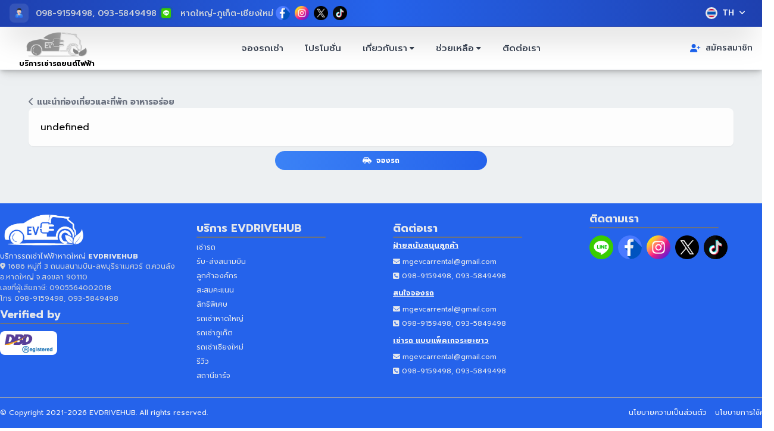

--- FILE ---
content_type: text/html
request_url: https://evdrivehub.com/city/koh-lipe
body_size: 38113
content:
<!DOCTYPE html>
<html lang="en">
	<head>
		<meta charset="utf-8" />
		<link rel="icon" href="../favicon.png" />
		<link rel="apple-touch-icon" sizes="57x57" href="../favicon/apple-icon-57x57.png">
		<link rel="apple-touch-icon" sizes="60x60" href="../favicon/apple-icon-60x60.png">
		<link rel="apple-touch-icon" sizes="72x72" href="../favicon/apple-icon-72x72.png">
		<link rel="apple-touch-icon" sizes="76x76" href="../favicon/apple-icon-76x76.png">
		<link rel="apple-touch-icon" sizes="114x114" href="../favicon/apple-icon-114x114.png">
		<link rel="apple-touch-icon" sizes="120x120" href="../favicon/apple-icon-120x120.png">
		<link rel="apple-touch-icon" sizes="144x144" href="../favicon/apple-icon-144x144.png">
		<link rel="apple-touch-icon" sizes="152x152" href="../favicon/apple-icon-152x152.png">
		<link rel="apple-touch-icon" sizes="180x180" href="../favicon/apple-icon-180x180.png">
		<link rel="icon" type="image/png" sizes="192x192"  href="../favicon/android-icon-192x192.png">
		<link rel="icon" type="image/png" sizes="32x32" href="../favicon/favicon-32x32.png">
		<link rel="icon" type="image/png" sizes="96x96" href="../favicon/favicon-96x96.png">
		<link rel="icon" type="image/png" sizes="16x16" href="../favicon/favicon-16x16.png">
		<link rel="manifest" href="/manifest.json">
		<meta name="msapplication-TileColor" content="#ffffff">
		<meta name="msapplication-TileImage" content="../ms-icon-144x144.png">
		<meta name="theme-color" content="#ffffff">
		<meta name="viewport" content="width=device-width user-scalable=no" />
		
		<link href="../_app/immutable/assets/_page.8254d697.css" rel="stylesheet">
		<link href="../_app/immutable/assets/web.ae29f68a.css" rel="stylesheet">
		<link href="../_app/immutable/assets/Indicator.1d121e74.css" rel="stylesheet">
		<link href="../_app/immutable/assets/Header.38ec2ca2.css" rel="stylesheet"><title>แนะนำท่องเที่ยวและที่พัก อาหารอร่อย undefined</title><!-- HEAD_svelte-6cuflj_START --><meta name="keywords" content="รถเช่าไฟฟ้า,รถเช่า,เช่ารถ,รถเช่ารายเดือน,เช่ารถรายวัน,เช่ารถใกล้ฉัน,รถเช่าหาดใหญ่,รถเช่าภูเก็ต,รถเช่าเชียงใหม่,เช่ารถหาดใหญ่,เช่ารถภูเก็ต,เช่ารถเชียงใหม่,เช่ารถขับเอง,เช่ารถ EV,รถเช่าราคาถูก, evdrivehub"><meta name="description"><meta property="og:image" content="https://app.evdrivehub.comundefined"><meta name="facebook:image" content="https://app.evdrivehub.comundefined"><meta name="twitter:image" content="https://app.evdrivehub.comundefined"><meta name="instagram:image" content="https://app.evdrivehub.comundefined"><!-- HEAD_svelte-6cuflj_END --><!-- HEAD_svelte-8zttaq_START --><meta name="apple-mobile-web-app-title" content="EVDRIVEHUB"><meta name="application-name" content="EVDRIVEHUB"><meta name="robots" content="index,follow"><meta property="fb:app_id" content="101186932061541"><!-- HEAD_svelte-8zttaq_END --><!-- HEAD_svelte-5jk66l_START --><meta name="google-site-verification" content="UR39NuLVtbIblkz7JLRvQmP4hmRJiBQOabpKGKrRFos"><script async src="https://www.googletagmanager.com/gtag/js?id=G-63H9HSMP99"></script><script>window.dataLayer = window.dataLayer || [];
		function gtag() {
			dataLayer.push(arguments);
		}
		gtag('js', new Date());
		gtag('config', 'G-63H9HSMP99');
	</script><script>(function(w,d,s,l,i){w[l]=w[l]||[];w[l].push({'gtm.start':
		new Date().getTime(),event:'gtm.js'});var f=d.getElementsByTagName(s)[0],
		j=d.createElement(s),dl=l!='dataLayer'?'&l='+l:'';j.async=true;j.src=
		'https://www.googletagmanager.com/gtm.js?id='+i+dl;f.parentNode.insertBefore(j,f);
		})(window,document,'script','dataLayer','GTM-WQD3RRN');</script><!-- HEAD_svelte-5jk66l_END -->
		<link rel="preconnect" href="https://fonts.googleapis.com">
		<link rel="preconnect" href="https://fonts.gstatic.com" crossorigin>
		<link href="https://fonts.googleapis.com/css2?family=Prompt:ital,wght@0,100;0,200;0,300;0,400;0,500;0,600;0,700;0,800;0,900;1,100;1,200;1,300;1,400;1,500;1,600;1,700;1,800;1,900&display=swap" rel="stylesheet">
		<link rel="stylesheet" href="../fontawesome/css/all.min.css"/>
		<!-- Swiper CSS -->
		<link rel="stylesheet" href="https://cdn.jsdelivr.net/npm/swiper@11/swiper-bundle.min.css"/>
		<script type="application/ld+json">{"@context":"https://schema.org","@type":"Organization","name":"evdrivehub","alternateName":"รถเช่าไฟฟ้าหาดใหญ่","url":"https://evdrivehub.com/","logo":"https://evdrivehub.com/_app/immutable/assets/logo.f7a9f50f.png","sameAs":"https://www.facebook.com/evdrivehub/"}</script>
		<script type="application/ld+json">{"@context":"https://schema.org","@type":"LocalBusiness","name":"evdrivehub","image":"https://evdrivehub.com/_app/immutable/assets/logo.f7a9f50f.png","@id":"https://evdrivehub.com/","url":"https://evdrivehub.com/","description": "ELETRICT CAR RENTAL SERVICE | บริการรถเช่าไฟฟ้า 100% เช่าระยะสั้น เช่าระยะยาว มีบริการ 3 สาขา สาขาหาดใหญ่ (สำนักงานใหญ่), สาขาภูเก็ต, สาขาเชียงใหม่","telephone":"0989159498","priceRange":"1599","address":{"@type":"PostalAddress","streetAddress":"1686 หมู่ที่ 3 ถ. สนามบิน-ลพบุรีราเมศวร์ ตำบล ควนลัง อำเภอหาดใหญ่","addressLocality":"สงขลา","postalCode":"90110","addressCountry":"TH"},"openingHoursSpecification":{"@type":"OpeningHoursSpecification","dayOfWeek":["Monday","Tuesday","Wednesday","Thursday","Friday","Saturday","Sunday"],"opens":"08:00","closes":"18:00"}}</script>
		<script type="application/ld+json">{"@context":"https://schema.org","@type":"FAQPage","mainEntity":[{"@type":"Question","name":"บริษัท รถเช่าไฟฟ้าหาดใหญ่ มีบริการเช่ารถประเภทไหนบ้าง","acceptedAnswer":{"@type":"Answer","text":"บริษัท รถเช่าไฟฟ้าหาดใหญ่ ให้บริการเช่ารถยนต์พลังงานไฟฟ้า 100%"}},{"@type":"Question","name":"สาขาที่เปิดให้บริการ มีที่ไหนบ้าง","acceptedAnswer":{"@type":"Answer","text":"ปัจจุบันมีทั้งหมด 3 สาขา 1.สาขาหาดใหญ่ 2.สาขาภูเก็ต 3.สาขาเชียงใหม่"}},{"@type":"Question","name":"ทำไมต้องเลือกเช่ารถยนต์ไฟฟ้า กับบริษัท รถเช่าไฟฟ้าหาดใหญ่","acceptedAnswer":{"@type":"Answer","text":"ค่าเช่าถูกกว่าเมื่อเทียบกับรถยนต์พลังงานน้ำมัน ชาร์จไฟฟรี ที่ศูนย์บริการสถานีชาร์จ MG SUPER CHARGE คืนรถเช่าได้ทันทีไม่ต้องชาร์จไฟ ก่อนส่งรถคืน พลังงานสะอาดไม่ก่อให้เกิดมลพิษ ฟรี บริการรับส่งสนามบิน ทั้ง 3 สาขา"}},{"@type":"Question","name":"การเช่ารถมีแผนแบบใดให้เลือกบ้าง","acceptedAnswer":{"@type":"Answer","text":"บริการเช่ารถทั้งระยะสั้นและระยะยาว รายชั่วโมง 5-8 ชั่วโมง รายวัน รายเดือน และรายปี ต้องการแผนระยะยาวในรูปแบบบริษัท สามารถส่งข้อมูลมายัง email : mgevcarrental@gmail.com บริการ EV รับส่งสนามบิน สาขาหาดใหญ่และเชียงใหม่"}},{"@type":"Question","name":"ชาร์จรถยนต์ไฟฟ้า ที่ไหนได้บ้าง","acceptedAnswer":{"@type":"Answer","text":"1.สถานีชาร์จ MG SUPER CHARGE ศูนย์ บริการ MG ทั่วประเทศ 2.EA Anywhere ผู้ให้บริการสถานีอัดประจุไฟฟ้าสำหรับยานยนต์ไฟฟ้า ค้นสถานีได้จาก แอปพลิเคชั่น EA Anywhere 3.PTTOR EV Station PluZ  เป็นสถานี EV Charging ที่ บริษัท ปตท. จำกัด (มหาชน) ภายในปั๊มน้ำมัน PTT Station 4.PEA VOLTA Charging Station จุดให้บริการ ในสถานีบริการน้ำมันบางจาก ดาวน์โหลดแอปฯ PEA VOLTA เพื่อค้นหาสถานีชาร์จ 5.MEA EV Charging Station  การไฟฟ้านครหลวง (MEA) ดาวน์โหลดแอปฯ MEA EV เพื่อค้นหา สถานีชาร์จ 6.Elex by EGAT สถานีชาร์จรถไฟฟ้า ของการไฟฟ้าฝ่ายผลิตแห่งประเทศไทย (กฟผ.) ดาวน์โหลดแอปฯ EleXA เพื่อค้นหา สถานีชาร์จ 7.EVOLT บริษัทสตาร์ทอัพและผู้นำด้านสถานีชาร์จรถยนต์ไฟฟ้า ดาวน์โหลดแอปฯ EVOLT เพื่อค้นหา สถานีชาร์จ"}}]}</script>
	</head>
	<body data-sveltekit-preload-data="hover">
		<div style="display: contents">








<noscript><iframe src="https://www.googletagmanager.com/ns.html?id=GTM-WQD3RRN" title="" height="0" width="0" style="display:none;visibility:hidden"></iframe></noscript>




<header class="w_navbar" id="head_menu">
	<nav class="luxury-header" style="position: relative; z-index: 999999;"><div class="max-w-7xl mx-auto px-2 lg:px-4 py-1 hidden md:block"><div class="flex justify-between items-center "><div class="flex items-center space-x-1"><a href="tel:098-9159498" class="contact-link group"><div class="w-8 h-8 bg-white/10 rounded-lg flex items-center justify-center mr-3 group-hover:bg-white/20 transition-all duration-300"><img src="[data-uri]" class="w-4 h-4" alt="customer services"></div>
						<div class="hidden sm:block"><p class="font-medium">098-9159498, 093-5849498</p></div></a> 
					<div class="flex justify-around"><a href="https://lin.ee/7gVHb5O" class="contact-link group" target="_blank" rel="noreferrer" title="ติดต่อผ่านรถเช่าไฟฟ้าผ่านไลน์ สาขาหาดใหญ่ ภูเก็ต เชียงใหม่"><div class="w-6 h-6 bg-green-600/20 rounded-lg flex items-center justify-center mr-3 group-hover:bg-green-600/30 transition-all duration-300"><img src="[data-uri]" class="w-4 h-4" alt="line contact"></div>
							<div class="hidden sm:block"><p class="font-medium">หาดใหญ่-ภูเก็ต-เชียงใหม่</p></div></a>
						<a href="https://www.facebook.com/evdrivehub/" target="_blank" rel="noreferrer noopener" aria-label="Facebook" title="Facebook" class="w-6 h-6 flex items-center justify-center rounded-full mx-1"><img src="[data-uri]" alt="Facebook" class="w-6 h-6 object-contain" loading="lazy" decoding="async"></a>

						<a href="https://www.instagram.com/ev_drivehub" target="_blank" rel="noreferrer noopener" aria-label="Instagram" title="Instagram" class="w-6 h-6 flex items-center justify-center rounded-full mx-1"><img src="[data-uri]" alt="Instagram" class="w-6 h-6 object-contain" loading="lazy" decoding="async"></a>

						<a href="https://x.com/EVDRIVEHUB" target="_blank" rel="noreferrer noopener" aria-label="X" title="X" class="w-6 h-6 flex items-center justify-center rounded-full mx-1"><img src="[data-uri]" alt="X / Twitter" class="w-6 h-6 object-contain" loading="lazy" decoding="async"></a>

						<a href="https://www.tiktok.com/@mgevcar" target="_blank" rel="noreferrer noopener" aria-label="TikTok" title="TikTok" class="w-6 h-6 flex items-center justify-center rounded-full mx-1"><img src="[data-uri]" alt="TikTok" class="w-6 h-6 object-contain" loading="lazy" decoding="async"></a></div></div>
				
				
				<div class="relative" style="z-index: 99999;"><button class="lang-button w-auto px-3 py-2 flex items-center space-x-2 rounded-lg hover:bg-white/20 transition-all duration-200 " style="position: relative; z-index: 99999; pointer-events: auto; cursor: pointer;"><img src="[data-uri]" class="img_lang w-5" loading="lazy" alt="th">
						<span class="text-white font-medium text-sm uppercase hidden sm:block">th</span>
						<i class="fa-solid fa-angle-down text-white text-xs"></i></button>
					</div></div></div></nav>
	
	<nav class="luxury-nav sticky top-0" style="z-index: 30;"><div class="max-w-7xl mx-auto px-2 lg:px-4 py-1 lg:py-3"><div class="flex justify-between items-center h-12">
				<div class="flex items-center space-x-4"><button class="hidden md:block lg:hidden p-2 rounded-lg hover:bg-gray-100 transition-colors duration-200"><i class="fa-solid fa-bars text-xl text-gray-700"></i></button>
					<button class="flex items-center space-x-3 group"><div>
							<img src="/_app/immutable/assets/logo.f7a9f50f.png" alt="EVDRIVEHUB" class="w-auto h-[50px] md:h-[55px] object-contain mx-auto grayscale">
							<p class="text-[10px] md:text-xs -mt-1 font-bold">บริการเช่ารถยนต์ไฟฟ้า</p></div></button></div>

				
				<div class="hidden lg:flex items-center space-x-1">

					<a href="https://evdrivehub.com/cars" class="nav-link ">
						<span class="text-nowrap">จองรถเช่า</span></a>
					<a href="https://evdrivehub.com/promotions" class="nav-link ">
						<span class="text-nowrap">โปรโมชั่น</span></a>
					<div class="relative group"><button class="nav-link flex items-center" id="menu_service">
							<span class="text-nowrap">เกี่ยวกับเรา</span>
							<i class="fa-solid fa-caret-down text-xs ml-1 transition-transform duration-200 group-hover:rotate-180"></i></button>
						<div></div>





</div>
					
					<div class="relative group"><button class="nav-link flex items-center" id="menu_help">
							ช่วยเหลือ
							<i class="fa-solid fa-caret-down text-xs ml-1 transition-transform duration-200 group-hover:rotate-180"></i></button>
						<div></div>





</div>

					

					

					

					

					<a href="https://evdrivehub.com/contact" target="_top" class="nav-link "><span class="text-nowrap">ติดต่อเรา</span></a>

					</div>

				
				<div class="flex items-center"><div class="relative flex items-center space-x-1"><button class="lang-button w-auto py-2 space-x-2 flex items-center md:hidden" style="position: relative; z-index: 99999; pointer-events: auto; cursor: pointer;"><img src="[data-uri]" class="img_lang w-5" loading="lazy" alt="th">
							<span class="text-gray-600 font-medium text-sm uppercase hidden sm:block">th</span>
							<i class="fa-solid fa-caret-down text-gray-600 text-xs"></i></button>
						
						<button type="button" class="text-center font-medium focus:ring-4 focus:outline-none inline-flex items-center justify-center text-sm text-white bg-primary-700 hover:bg-primary-800 dark:bg-primary-600 dark:hover:bg-primary-700 focus:ring-primary-300 dark:focus:ring-primary-800 rounded-lg px-0 py-2 w-[100px] md:w-auto" id="b1"><i class="fa-solid fa-user-plus text-blue-600"></i>
							
							<span class="text-gray-700 text-[10px] md:text-[14px] ml-2">สมัครสมาชิก</span></button>


						<div></div>






						
						<button class="block md:hidden px-2 py-1 text-blue-600"><i class="fa-solid fa-bars text-xl"></i></button></div></div></div></div></nav>

	
	
	<aside class="fixed inset-y-0 right-0 w-80 h-screen bg-white hidden shadow-2xl" style="z-index: 999999;"><div class="flex flex-col">
			<div class="flex items-center justify-between p-3 border-b"><div class="flex items-center space-x-3"><div class="w-12 h-12 bg-gray-700 rounded-xl flex items-center justify-center shadow-lg"><img src="/_app/immutable/assets/logo.f7a9f50f.png" class="w-9 h-9 object-contain" alt="logo-evdrivehub"></div>
					<div><h2 class="text-blue-800 font-bold text-lg tracking-wider">EVDRIVEHUB</h2>
						<p class="text-gray-600 text-xs">Electric Car Rental</p></div></div>
				<button class="ttext-blue-800 p-2 rounded-lg"><i class="fa-solid fa-times text-xl"></i></button></div>

			
			<div class="p-2 border-b"><div class="flex items-center justify-between"><span class="text-gray-800 text-sm font-medium">ภาษา / Language</span>
					<div class="flex space-x-2"><button class="language-btn-mobile active"><img src="[data-uri]" class="img_lang w-4" loading="lazy" alt="th">
							<span class="text-xs">ไทย</span></button>
						<button class="language-btn-mobile "><img src="[data-uri]" class="img_lang w-4" loading="lazy" alt="en">
							<span class="text-xs">EN</span></button></div></div></div>

			
			<div class="flex-1"><nav class="p-2 space-y-2" style="min-height: 325px;">
					<a href="https://evdrivehub.com/" class="mobile-nav-link " style="display: flex !important;"><div class="flex items-center space-x-3"><span>หน้าหลัก</span></div></a>

					
					<a href="https://evdrivehub.com/cars" class="mobile-nav-link " style="display: flex !important;"><div class="flex items-center space-x-3"><span>จองรถเช่า</span></div></a>
					<a href="https://evdrivehub.com/promotions" class="mobile-nav-link " style="display: flex !important;"><div class="flex items-center space-x-3"><span>โปรโมชั่น</span></div></a>
					
					<div class="space-y-1"><button class="mobile-nav-link w-full justify-between" style="display: flex !important;"><div class="flex items-center space-x-3"><span>เกี่ยวกับเรา</span></div>
							<i class="fa-solid fa-caret-down text-xs transition-transform duration-200 "></i></button>
						</div>
					<a href="https://evdrivehub.com/blogs/1" class="mobile-nav-link " style="display: flex !important;"><div class="flex items-center space-x-3"><span>บทความ</span></div></a>
					

					
					<div class="space-y-1"><button class="mobile-nav-link w-full justify-between" style="display: flex !important;"><div class="flex items-center space-x-3"><span>ช่วยเหลือ</span></div>
							<i class="fa-solid fa-caret-down text-xs transition-transform duration-200 "></i></button>
						</div>

					
					

					
					<a href="https://evdrivehub.com/contact" class="mobile-nav-link" style="display: flex !important;"><div class="flex items-center space-x-3"><span>ติดต่อเรา</span></div></a></nav></div>

			
			<div class="p-4 border-t border-blue-700/50 bg-white"><div class="space-y-3"><h3 class="text-gray-800 font-semibold text-sm">สมาชิก VIP</h3>
					<p class="text-gray-700 text-xs">สมัครสมาชิกวันนี้ รับสิทธิพิเศษเป็นสมาชิกครั้งแรก</p>
					<div class="space-y-2"><button type="button" class="w-full border border-blue-600 text-[#0070fa] py-2 px-4 rounded-lg hover:bg-blue-700 hover:text-white transition-all duration-300 text-sm font-medium"><i class="fa-solid fa-user-plus mr-2"></i>
							สมัครสมาชิก</button>
						<button type="button" class="w-full bg-[#0070fa] text-white py-2 px-4 rounded-lg hover:from-blue-600 hover:to-blue-700 transition-all duration-300 text-sm font-medium shadow-lg" data-sveltekit-reload><i class="fa-solid fa-right-to-bracket mr-2"></i>
							เข้าสู่ระบบ</button></div></div></div></div></aside>

	
	</header>
<section class="w-full h-auto py-5 md:py-7 lg:py-10 bg-cover bg-top bg-[#edf0f2]"><div class="w-[95%] lg:w-[70%] xl:w-[1200px] mx-auto p-2"><div class="font-bold text-[14px] text-gray-500"><button><h1><i class="fa-solid fa-chevron-left"></i> แนะนำท่องเที่ยวและที่พัก อาหารอร่อย</h1></button></div>
        
        
        <div class="p-3 bg-[#fdfdfd] rounded-lg shadow-sm"><div class="p-2 ckeditor"><!-- HTML_TAG_START -->undefined<!-- HTML_TAG_END --></div></div>
        
        <div class="flex justify-center my-2"><button class="btn_book w-[30%] mx-auto h-8 mt-0"><i class="fa-solid fa-car-side mr-2"></i> จองรถ</button></div></div></section>





<footer style="background-color: #2563eb;"><div class="w-[90%] lg:w-[80%] xl:w-[1300px] mx-auto py-2"><div class="grid grid-cols-1 md:grid-cols-2 lg:grid-cols-4 gap-5"><div class="text-gray-200"><img src="/_app/immutable/assets/logo_white.abf4b237.png" class="w-[80px] md:w-[100px] lg:w-[150px] h-auto" alt="logo-evdrivehub-footer">
				
				<p class="text-xs">บริการรถเช่าไฟฟ้าหาดใหญ่ <b>EVDRIVEHUB</b></p>
				<p class="text-[12px] text-gray-300"><a href="https://goo.gl/maps/H953oJAoXJaZX3RY6" target="_blank" rel="noreferrer"><i class="fa-solid fa-location-dot"></i> 1686 หมู่ที่ 3 ถนนสนามบิน-ลพบุรีราเมศวร์ ต.ควนลัง อ.หาดใหญ่ จ.สงขลา 90110</a></p>
				<p class="text-[12px] text-gray-300">เลขที่ผู้เสียภาษี:  0905564002018</p>
				<p class="text-[12px] text-gray-300">โทร <a href="tel:098-9159498">098-9159498, 093-5849498</a></p>
				<div class="font-bold text-lg mt-1">Verified by</div>
				<div class="w-[70%] h-[2px] bg-gray-500 rounded-full"></div>
				<div class="flex items-center space-x-2 mt-3"><img src="/_app/immutable/assets/dbd-registered.3d6efbb2.png" alt="DBD Registered" class="h-10 rounded-lg"></div></div>
			<div class="text-gray-200"><div class="font-bold text-lg mt-5">บริการ EVDRIVEHUB</div>
				<div class="w-[70%] h-[2px] bg-gray-500 rounded-full"></div>
				<ul class="list-none text-xs"><li class="my-2"><a href="https://lin.ee/7gVHb5O" target="_blank">เช่ารถ</a></li>
					<li class="my-2"><a href="https://evdrivehub.com/airport-pick-up-service">รับ-ส่งสนามบิน</a></li>
					<li class="my-2"><a href="/#">ลูกค้าองค์กร</a></li>
					<li class="my-2"><a href="/line/login">สะสมคะแนน</a></li>
					<li class="my-2"><a href="/line/login">สิทธิพิเศษ</a></li>
					<li class="my-2"><a href="/line/login">รถเช่าหาดใหญ่</a></li>
					<li class="my-2"><a href="/line/login">รถเช่าภูเก็ต</a></li>
					<li class="my-2"><a href="/line/login">รถเช่าเชียงใหม่</a></li>
					<li class="my-2"><a href="https://evdrivehub.com/reviews">รีวิว</a></li>
					
					<li class="my-2"><a href="https://evdrivehub.com/charger-station">สถานีชาร์จ</a></li>
					</ul></div>
			
			<div class="text-gray-200"><div class="font-bold text-lg mt-5">ติดต่อเรา</div>
				<div class="w-[70%] h-[2px] bg-gray-500 rounded-full"></div>
				<b class="underline text-xs text-gray-100">ฝ่ายสนับสนุนลูกค้า</b>
				<ul class="list-none text-xs"><li class="my-2"><a href="/cdn-cgi/l/email-protection#8fe2e8eaf9eceefdfdeae1fbeee3cfe8e2eee6e3a1ece0e2"><i class="fa-solid fa-envelope"></i> <span class="__cf_email__" data-cfemail="543933312237352626313a203538143339353d387a373b39">[email&#160;protected]</span></a></li>
					<li class="my-2"><a href="tel:098-9159498"><i class="fa-solid fa-square-phone"></i> 098-9159498, 093-5849498</a></li>
					</ul>
				<b class="underline text-xs text-gray-100 mt-2">สนใจจองรถ</b>
				<ul class="list-none text-xs"><li class="my-2"><a href="/cdn-cgi/l/email-protection#3e53595b485d5f4c4c5b504a5f527e59535f5752105d5153"><i class="fa-solid fa-envelope"></i> <span class="__cf_email__" data-cfemail="ea878d8f9c898b98988f849e8b86aa8d878b8386c4898587">[email&#160;protected]</span></a></li>
					<li class="my-2"><a href="tel:098-9159498"><i class="fa-solid fa-square-phone"></i> 098-9159498, 093-5849498</a></li></ul>
				<b class="underline text-xs text-gray-100 mt-2">เช่ารถ แบบแพ็คเกจระยะยาว</b>
				<ul class="list-none text-xs"><li class="my-2"><a href="/cdn-cgi/l/email-protection#39545e5c4f5a584b4b5c574d5855795e54585055175a5654"><i class="fa-solid fa-envelope"></i> <span class="__cf_email__" data-cfemail="cda0aaa8bbaeacbfbfa8a3b9aca18daaa0aca4a1e3aea2a0">[email&#160;protected]</span></a></li>
					<li class="my-2"><a href="tel:098-9159498"><i class="fa-solid fa-square-phone"></i> 098-9159498, 093-5849498</a></li></ul></div>
			
			<div class="text-gray-200"><div class="font-bold text-lg mt-1">ติดตามเรา</div>
				<div class="w-[70%] h-[2px] bg-gray-500 rounded-full"></div>
				<div class="flex items-center space-x-2 mt-3"><a href="https://lin.ee/7gVHb5O" target="_blank" rel="noreferrer noopener" aria-label="Line" title="Line" class="w-10 h-10 flex items-center justify-center rounded-full"><img src="[data-uri]" alt="Line" class="w-10 h-10 object-contain" loading="lazy" decoding="async"></a>
					<a href="https://www.facebook.com/evdrivehub/" target="_blank" rel="noreferrer noopener" aria-label="Facebook" title="Facebook" class="w-10 h-10 flex items-center justify-center rounded-full"><img src="[data-uri]" alt="Facebook" class="w-10 h-10 object-contain" loading="lazy" decoding="async"></a>

					<a href="https://www.instagram.com/ev_drivehub" target="_blank" rel="noreferrer noopener" aria-label="Instagram" title="Instagram" class="w-10 h-10 flex items-center justify-center rounded-full"><img src="[data-uri]" alt="Instagram" class="w-10 h-10 object-contain" loading="lazy" decoding="async"></a>

					<a href="https://x.com/EVDRIVEHUB" target="_blank" rel="noreferrer noopener" aria-label="X" title="X" class="w-10 h-10 flex items-center justify-center rounded-full"><img src="[data-uri]" alt="X / Twitter" class="w-10 h-10 object-contain" loading="lazy" decoding="async"></a>

					<a href="https://www.tiktok.com/@mgevcar" target="_blank" rel="noreferrer noopener" aria-label="TikTok" title="TikTok" class="w-10 h-10 flex items-center justify-center rounded-full"><img src="[data-uri]" alt="TikTok" class="w-10 h-10 object-contain" loading="lazy" decoding="async"></a></div></div></div>
		<div class="mt-5 py-3 border-t border-gray-400 block lg:flex justify-between items-center"><div><span class="text-left text-xs text-gray-100">© Copyright 2021-2026 EVDRIVEHUB. All rights reserved.</span></div>
			<div><a href="https://evdrivehub.com/privacy-policy" target="_top" class="text-gray-50 text-xs">นโยบายความเป็นส่วนตัว</a>
				<a href="https://evdrivehub.com/cookie-policy" target="_top" class="text-gray-50 text-xs ml-2">นโยบายการใช้คุกกี้</a></div></div></div></footer>



			
			<script data-cfasync="false" src="/cdn-cgi/scripts/5c5dd728/cloudflare-static/email-decode.min.js"></script><script>
				{
					__sveltekit_1t3s7b1 = {
						base: new URL("..", location).pathname.slice(0, -1),
						env: {"PUBLIC_BASE_URL_API":"https://app.evdrivehub.com"}
					};

					const element = document.currentScript.parentElement;

					const data = [{"type":"data","data":null,"uses":{}},{"type":"data","data":{lang:{pick_car:"รถเช่า EV\u002Fรถน้ำมัน",promotions:"โปรแพ็กเกจ",howToRent:"ขั้นตอนเช่า",faq:"คำถามบ่อย",bookACar:"จองรถ",blogs:"บทความ",shortRental:"เช่าระยะสั้น",longRental:"เช่าระยะยาว",serviceCharge:"บริการจุดชาร์จ",rentalProcess:"ขั้นตอนเช่า",rentalProcess1:"ลูกค้าทำการจองรถ ตรวจสอบสถานะรถและคิวรถได้โดยผ่านทางโทรศัพท์หรือช่องทางออนไลน์ ผ่านระบบเว็บไซต์",rentalProcess2:"เมื่อลูกค้าตกลงใช้บริการรถเช่าไฟฟ้า ลูกค้าชำระค่าบริการผ่านระบบธนาคารออนไลน์ เพื่อยืนยันการจองใช้บริการ นำหลักฐานการโอนจองรถส่งให้พนักงานหรือนำมายืนยันตอนรับรถได้",rentalProcess3:"เมื่อทำการจองรถเรียบร้อยแล้ว นัดหมายส่งมอบรถตามสถานที่ที่นัดหรือสนามบิน พร้อมทำเอกสารข้อตกลงการเช่า",rentalProcess4:"เมื่อครบกำหนดการเช่า ทำการส่งคืนรถตามสถานที่ที่นัดส่งคืนหรือสนามบิน พร้อมรับเงินค้ำประกันคืน",paid:"โอนเงิน",pickCar:"รับรถ",returnCar:"คืนรถ",copy:"คัดลอก",discountCode:"โค้ดส่วนลด",promotion:"โปรโมชั่น",promotionPackage:"โปรแพ็กเกจ",type:"ประเภท",engine:"เครื่องยนต์",numberOfSeat:"จำนวนที่นั่ง",numberOfBag:"จำนวนกระเป๋า",acceleration:"อัตราเร่ง",topSpeed:"ความเร็วสูงสุด",distance:"ระยะทาง",batteryCapacity:"ความจุแบตเตอรี่",horsePower:"แรงม้า",moreDetail:"รายละเอียดเพิ่ม",chargingInfomation:"ข้อมูลการชาร์จไฟ",chargerType:"ประเภทที่ชาร์จ",fastChargingTime:"ระยะเวลาชาร์จแบบเร็ว",slowChargingTime:"ระยะเวลาชาร์จแบบช้า",chargingTime:"ระยะเวลาชาร์จ",detials:"ดูรายละเอียด",bathDay:"บาท\u002Fวัน",bahtHour:"บาท\u002Fชั่วโมง",hatYaiElectricEarRentalService:"บริการรถเช่าไฟฟ้าหาดใหญ่",addressEv:"1686 หมู่ที่ 3 ถนนสนามบิน-ลพบุรีราเมศวร์ ต.ควนลัง อ.หาดใหญ่ จ.สงขลา 90110",service:"บริการ",rentACar:"เช่ารถ",clickRentACar:"คลิกเพื่อเช่ารถ",airPortPickUp:"รับ-ส่งสนามบิน",driverService:"บริการคนขับ",corporateCustomers:"ลูกค้าองค์กร",collectPoints:"สะสมคะแนน",privilege:"สิทธิพิเศษ",alliance:"พันธมิตร",hotel:"การโรงแรม",travel:"การท่องเที่ยว",branch:"สาขา",customerSupport:"ฝ่ายสนับสนุนลูกค้า",hatyaiElectricCarRental:"รถเช่าไฟฟ้าหาดใหญ่",privacyPolicy:"นโยบายความเป็นส่วนตัว",cookiePolicy:"นโยบายการใช้คุกกี้",tipTutorial:"เคล็ดลับและวิธีใช้งาน",airportTransferService:"บริการรับ-ส่งสนามบิน",whyEv:"ทำไมต้องรถเช่าไฟฟ้า",why1Title:"ชาร์จไฟฟรี ที่ศูนย์บริการ MG Super Charge ทุกสาขาฟรี",why1Paragraph:"สำหรับลูกค้าที่เช่ารถกับรถเช่าไฟฟ้าหาดใหญ่ มาพร้อมกับบริการพิเศษสามารถชาร์จไฟฟรีที่ ตู้ MG Super Charge (ตู้แดง) ทุกสาขาฟรี ระบบ Fast Charge ชาร์จ 0%-100% เต็ม ใช้เวลา 45-60 นาที ช่วยให้ลูกค้าประหยัดค่าใช้จ่ายในเดินทาง ปัจจุบันมีสถานีเปิดให้บริการทั้งหมด 128 สถานีครอบคลุมทั่วประไทย",why2Title:"ค่าเช่าถูกกว่า คุ้มกว่า เมื่อเทียบกับรถยนต์พลังงานน้ำมัน",why2Paragraph:"คุ้มค่า ทันสมัย มุมมองใหม่ๆที่ช่วยคุณประหยัด ค่าใช้จ่ายในการเดินทาง ไม่ต้องเสียค่าน้ำมันที่แพงขึ้น ค่าเฉลี่ยแล้ว กิโลละ 1 บาท โดยประมาณ เพียงหันมาเปิดประสบการณ์เช่ารถยนต์ไฟฟ้ากับเรา รถเช่าไฟฟ้าหาดใหญ่",why3Title:"คืนรถได้ทันทีไม่ต้องชาร์จพลังงานก่อนคืนรถ",why3Paragraph:"เพลิดเพลินกับการใช้รถไฟฟ้า สะดวกสะบาย ไร้กังวล คืนรถได้ทันที ไม่ต้องชาร์จพลังงานไฟฟ้า",why4Title:"มีบริการ รับ-ส่ง สนามบินฟรี",why4Paragraph:"เพื่ออำนวยความสะดวกในการเดินทางให้แก่ลูกค้า ที่เช่ารถกับรถเช่าไฟฟ้าหาดใหญ่ ด้วยบริการบริการรับและส่งรถ ที่สนามบินฟรี สำหรับลูกค้าเลือกจุดรับ-คืนรถที่สนามบินในทุกสาขาที่เปิดให้บริการ",shortRentalDetails:"บริการเช่ารถระยะสั้น รายชั่วโมงเริ่มต้น 160\u002Fชั่วโมง สำหรับลูกค้าที่มีธุระด่วนในเวลาสั้นๆ",longRentalDetails:"บริการเช่ารถระยะยาว เริ่มตั้งแต่รายวัน รายเดือน จนถึง รายปี เพื่ออำนวยความสะดวกในการใช้ชีวิตให้แก่ลูกค้า",serviceDetails:"ให้บริการจุดชาร์จไฟฟรีที่ ตู้แดง MG SUPER CHARGE ทุกสาขา และสามารถ ค้นหาจุดชาร์จอื่นๆเพิ่มเติมผ่านแอปพลิเคชั่น ได้ที่...",airportServiceDetails:"ให้บริการแท๊กซี่ Ev รับส่ง-สนามบิน เฉพาะสาขาหาดใหญ่ เวลา 08:30 น. ถึง 18:00 น. ค่าบริการเริ่มต้น 189-.",ourService:"บริการของเรา",home:"หน้าหลัก",contactUs:"ติดต่อเรา",promotionPrivileges:"โปรโมชั่นและสิทธิพิเศษ",firstname:"ชื่อ",lastname:"นามสกุล",company:"บริษัท",phoneNumber:"เบอร์โทรศัพท์",emailAdress:"อีเมล",emailAdressForSignIn:"อีเมล (สำหรับจองรถ)",titleContact:"หัวข้อ",descriptionContact:"รายละเอียด",email:"อีเมล",tel:"โทร",openService:"เปิดทำการ",dateService:"วันจันทร์ ถึง วันอาทิตย์",locationHeadOffice:"สถานที่ตั้ง (สำนักงานใหญ่)",txtServicePage1:"บริการเช่ารถ ระยะสั้นสำหรับลูกค้าบุคคลธรรมดา หรือ ลูกค้าองค์กรที่การเช่ารถยนต์พลังงานไฟฟ้า เพื่อใช้ในการ ท่องเที่ยว และติดต่อธุรกิจ โดยมีให้ บริการทั้งแบบเช่าระยะสั้น รายชั่วโมง รายวัน รายสัปดาห์ หรือรายเดือน ด้วยรูปแบบการเช่าที่หลากหลาย ทำให้ลูกค้าสามารถเลือกแบบการเช่าที่เหมาะสมกับความต้องการใช้งานรถเช่า รถยนต์พลังงานไฟฟ้าที่เปิดให้บริการเช่ารถระยะสั้น มีหลากหลายรุ่นได้แก่",txtServicePage2:"บริการเช่ารถยนต์พลังงานไฟฟ้า ระยะยาว สำหรับบริษัทหรือองค์กรต่างๆ ทั้งที่เป็นหน่วยงานเอกชนและรัฐบาล โดยระยะเวลาการเช่าเริ่มตั้งแต่ 1 ปีขึ้นไปจนถึง 5 ปีเป็นการเช่ารถรถยนต์พลังงานไฟฟ้า ที่รวมบริการหลังการขายครบครัน ไม่ว่าจะเป็นบริการรถเปลี่ยนรถแทน หรือ รถใช้ระหว่างซ่อม กรณีรถมีปัญหาไม่สามารถใช้งานได้ บริการต่อภาษีประจำปี พ.ร.บ.ประจำปี ตลอดจนการทำประกันภัยชั้น 1 ทุกคัน รถยนต์รถยนต์พลังงานไฟฟ้า มาพร้อมกับระบบ GPS ติดตามรถสามารถตรวจสอบเส้นทางการใช้งานได้ และยังมีเจ้าหน้าที่ บริการลูกค้า สามารถติดต่อได้หลากหลายช่องทาง",txtServicePage3:"บริการสุดพิเศษเมื่อเช่ารถยนต์พลังงานไฟฟ้ากับบริษัทรถเช่าไฟฟ้าหาดใหญ่ บริการจุดชาร์จพลังงานไฟฟ้าฟรี ที่สถานี MG Super Charge ปัจุบันเปิดให้บริการทั้งหมด 128 สถานีชาร์จทั่วประเทศ หมดกังวลเรื่องการเดินทาง หรือการต้องคอยหาสถานีชาร์จเอ็มจี มีความมุ่งมั่นในการสร้างระบบนิเวศยานยนต์ไฟฟ้าในประเทศไทย ด้วยการขยายจำนวนสถานีชาร์จ MG Super Charge ซึ่งยังคงเดินหน้าแผนงานที่กำหนดให้ทุกๆ 150 กิโลเมตร จะต้องมีสถานีชาร์จเร็วอย่างน้อย 1 จุด เพื่อเสริมความมั่นใจในการใช้รถยนต์พลังงานไฟฟ้าเดินทางข้ามจังหวัด  MG เป็นแบรนด์จำหน่ายรถยนต์ไฟฟ้า ที่สร้าง DC Charging Station มากที่สุดในประเทศไทย",txtServicePage4:"บริการรถยนต์พลังงานไฟฟ้า รับ-ส่ง สนามบินเพื่ออำนวยความสะดวกในการเดินทาง จองง่าย เรียกง่าย ทันใจ เดินทางสะดวก ปลอดภัย ไม่ต้องรอหาคนขับ รับส่งหน้าบ้าน ถึงสนามบิน สะดวกรวดเร็ว พร้อมให้บริการแล้ววันนี้ ทุกสาขาที่เปิดให้บริการ",txtSubServicePage1:"พร้อมด้วยบริการพิเศษ และโปรโมชั่นดีๆมากกมาย",contactAdditionalInfo:"ติดต่อสอบถามข้อมูลเพิ่มเติ่มได้ที่",txtContactHatyaiPhuket:"สาขาหาดใหญ่-ภูเก็ต",txtContactChaingmai:"สาขาเชียงใหม่",txtContactAdmin:"เจ้าหน้าที่ Admin",chooseAnEvModel:"บริการรถ EV",generalInfomation:"ข้อมูลทั่วไป",more:"เพิ่มเติม",registration:"สมัครสมาชิก",electricCarRental:"บริการรถเช่าไฟฟ้า",chargingStation:"สถานีชาร์จ",customerService:"ฝ่ายบริการลูกค้า",customerServiceDetail:"เจ้าหน้าที่แผนกลูกค้าสัมพันธ์ ให้คําแนะนําด้านการบริการ รับข้อเสนอแนะ ค่าดิชมจากลูกค้า เพื่อหาแนวทางที่เหมาะสม และ สอดคล้องกับความต้องการใช้รถยนต์ไฟฟ้า เพื่อให้ลูกค้าใช้ บริการรถยนต์ได้อย่างมีประสิทธิภาพ ภายใต้ต้นทุนที่เหมาะสม นอกจากนี้เจ้าหน้าที่ยังทําหน้าที่สำรวจความพึงพอใจของลูกค้า เพื่อน่ามาปรับปรุงการบริการ โดยมีจุดมุ่งหมายเพิ่มความพึงพอ ใจสูงสุดของลูกค้าในบริการที่ได้รับจากบริษัท",shortTermCarRental:"เช่ารถระยะสั้น",shortTermCarRentalDetail:"เช่ารถชั่วคราวในระยะเวลา 1-2 วัน หรือเป็นสัปดาห์",longTermCarRental:"เช่ารถระยะยาว",longTermCarRentalDetail:"เช่ารถเป็นระยะเวลานาน 1 เดือน, 3 เดือน,  6 เดือน, 1 ปี",why100ElectricCars:"ทำไมต้องรถยนต์พลังงานไฟฟ้า 100%",why100ElectricCarsP1:"รถยนต์ไฟฟ้าใช้พลังงานไฟฟ้าจากแบตเตอรี่สู่มอเตอร์เพื่อทำการขับ เคลื่อน โดยที่ไม่ได้ใช้เครื่องยนต์สันดาป ภายในจึงไม่ก่อให้เกิดการเผาไหม้ ทําให้เสียงของการทํางานของรถยนต์ไฟฟ้านั้นเงียบกว่ารถยนต์ที่ใช้น้ำมัน เชื้อเพลิงหลายเท่า และสามารถทำให้มีอัตราเร่งเป็นไปได้อย่างที่ใจต้องการ เพราะไม่มีขั้นตอนการทดเกียร์อีกต่อไป จึงทำให้รถยนต์สามารถตอบ สนองในการขับขี่ได้ตามความต้องการของผู้ขับ",why100ElectricCarsP2:"สําหรับโลกของเราที่ตกอยู่ในสภาวะโลกร้อน รถยนต์ไฟฟ้าคือค่าตอบ ที่เหมาะสมอย่างยิ่ง สําหรับการลดมลภาวะของโลก เพราะไม่มีการเผาไหม้ ของเครื่องยนต์ที่ก่อให้เกิดไอเสียและมลภาวะทางอากาศที่นำไปสู่ภาวะโลก ร้อน เช่นควันไอเสียของรถยนต์ก็จะหายไป",carInsuranceServices:"บริการด้านงานประกันภัยรถยนต์","24HourCoordinationCenterService":"บริการศูนย์ประสานงาน ตลอด 24 ชั่วโมง","24HourCoordinationCenterServiceDetail":"บริษัทมีทีมงานช่วยประสานงาน และให้คำปรึกษาด้วยทีมช่างฉุกเฉินและรถซ่อมบำรุงเคลื่อนที่ที่พร้อมออกบริการช่วยเหลือ ณ จุดเกิดเหตุ พร้อมบริการลากจูงเมื่อเกิดอุบัติเหตุ",chooseService:"เลือกบริการ",findChargingStation:"ค้นหาสถานีชาร์จ",electricChargingStation:"สถานีชาร์จไฟฟ้า",noInformationFound:"ไม่พบข้อมูล",provider:"ผู้ให้บริการ",additionalInformation:"ข้อมูลเพิ่มเติม",getDirections:"ขอเส้นทาง",filter:"ตัวช่วยค้นหา",pickUpLocation:"สถานที่รับคืนรถ",notFoundPickUpLocation:"ไม่พบสถานที่รับคืนรถ",pickUpDateReturnCar:"วันที่รับ-คืนรถ",free:"ฟรี",notFreeCharge:"ไม่ฟรีชาร์จ",startDate:"วันที่เริ่มต้น",endDate:"วันที่สิ้นสุด",findCar:"ค้นหารถ",carList:"รายการรถ",totalRent:"ยอดทั้งหมด",month:"เดือน",day:"วัน",dayOff:"วันหยุด",hour:"ชั่วโมง",package:"แพ็กเกจ",termOfCondition:"ฉันยอมรับข้อกำหนดในการให้บริการและนโยบายความเป็นส่วนตัว",register:"ลงทะเบียนจองรถ",login:"ลงชื่อเข้าใช้งาน",back:"กลับ",enterYourRealName:"กรุณาป้อนชื่อจริง",enterYourRealLastname:"กรุณาป้อนนามสกุลจริง",enterMobilePhone:"กรุณาป้อนหมายเลข 10 หลัก",enterEmail:"กรุณาป้อนอีเมล",enterPassword:"กรุณาป้อนรหัสผ่าน",enterSetPassword:"กรุณาป้อนรหัสผ่าน 8 ตัวอักษรขึ้นไป",termsAndConditionRental:"เงี่อนไขการเช่ารถยนต์ไฟฟ้า",conditionRental:"เงื่อนไขการเช่ารถ",rental_condition:"เงี่อนไขและข้อปฏิบัติในการเช่ารถยนต์ไฟฟ้า",rent_condition_1:"ผู้เช่าต้องมีอายุไม่น้อยกว่า 18 ปี และมีใบขับขี่สากลหรือใบอนุญาตขับขี่รถยนต์ตามที่หน่วยงานราชการออกให้ พร้อมนําเอกสารฉบับจริงมาแสดง ณ วันทําสัญญา ทั้งนี้ผู้เช่าตกลงยินยอมให้ ผู้ให้เช่า ถ่ายรูปหรือถ่ายเอกสารบัตรประจําตัวประชาชนหรือหนังสือเดินทาง หรือใบอนุญาตขับขี่ไว้เป็นหลักฐาน",rent_condition_2:"ผู้เช่าต้องใช้รถเพื่อการท่องเที่ยวหรือเพื่อประกอบธุรกิจที่ไม่ผิดกฎหมายเท่านั้น ผู้เช่าตกลงจะไม่นํารถยนต์ที่เช่าไปใช้ในเชิงพาณิชย์ หรือไปกระทําความผิด และไม่บรรทุกหรือมีสิ่งของผิดกฎหมายในรถหรือกระทําการอื่นใดอันเป็นการฝ่าฝืนกฎหมายแห่งรัฐ หากมีการกระทําความผิดเกิดขึ้น ผู้เช่าจะเป็นผู้รับผิดชอบแต่เพียงผู้เดียว",rent_condition_3:"ผู้เช่าสามารถใช้รถยนต์ได้ในพื้นที่ภาคใต้ของประเทศไทยเฉพาะจังหวัด ได้แก่ นราธิวาส ยะลา ปัตตานี สงขลา พัทลุง สตูล ตรัง นครศรีธร รมราช กระบี่ สุราษฎร์ธานี (ตอนล่าง) อื่นๆ หากผู้เช่ามีเหตุจําเป็นที่จะนํารถยนต์เช่าออกนอกพื้นที่กําหนดไว้ดังรายละเอียดข้างต้น จะต้องได้รับอนุญาตจากทางบริษัทผู้ให้เช่าเป็น ลายลักษณ์ อักษรเท่านั้น มิฉะนั้นจะถือว่าเจตนาลักทรัพย์ และผู้เช่ารถยนต์ยินยอมให้ทางผู้ให้เช่าสามารถดําเนินคดีตามกฎหมายได้ทันที",rent_condition_4:"ผู้เช่าต้องใช้รถเฉพาะในพื้นที่ที่ได้แจ้งไว้กับผู้ให้เช่าตามที่ระบุไว้ในสัญญา หากผู้เช่าฝ่าฝืนและผู้ให้เช่าไม่สามารถติดต่อผู้เช่าได้ภายใน 3 ชั่วโมง ผู้ให้เช่ามีสิทธิแจ้งให้เจ้าหน้าที่ดำเนินการทางกฎหมายกับผู้เช่าได้ทันที",rent_condition_5:"ในกรณีที่ผู้เช่า กระทํานอกเหนือข้อตกลงดังข้อ 2-3-4. ทําให้ผู้ให้เช่าต้องนํารถกลับคืน ผู้เช่ายินดีจะรับผิดชอบค่าใช้จ่ายในการนํารถกลับตามที่ผู้ให้เช่าขอเรียกเก็บ",rent_condition_6:"ผู้เช่าตกลงไม่นำรถยนต์ที่เช่าไปให้เช่าช่วง โอน หรือส่งมอบให้บุคคลอื่นไปขับขี่อันขาด",rent_condition_7:"กรณีผู้เช่ารถยนต์ขับรถฝ่าฝืนกฎจราจร เช่นใช้ความเร็วเกินกว่าที่กฎหมายกําหนด ฝ่าฝืนเครื่องหมายจราจร หากมีใบสั่งมาถึงบริษัทผู้ให้เช่า ผู้เช่าจะต้องรับผิดชอบชําระค่าปรับตามจํานวนเงินที่แจ้งในใบสั่งนั้น",rent_condition_8:"รถเช่าไฟฟ้าหาดใหญ่ ทุกรุ่น ทุกคัน ราคาที่แจ้งเป็นราคาที่รวมประกันภัยชั้น 1 ไม่ร่วมอุปกรณ์ภายใน กุญเเจรถ ยางรถ กระจกรถและตัวบุคคล ในกรณีที่รถที่เช่าเกิดความเสียหายหรืออุบัติเหตุ ผู้เช่าจะต้องแจ้งให้ผู้ให้เช่าทราบถึงเหตุทันที",rent_condition_8_s:"ผู้เช่าตกลงที่จะจ่ายค่าปรับ\u002Fค่าเสียหายส่วนแรก โดยอัตราค่าปรับ\u002Fค่าเสียหายส่วนแรก นั้นให้เป็นไปตามแต่เหตุและกรณี ดังต่อไปนี้",rent_condition_8_1:"ในกรณีอุบัติเหตุ หากผู้เช่าเป็นฝ่ายถูก ผู้เช่าไม่ต้องรับผิดชอบในความเสียหายใดๆทั้งสิ้น",rent_condition_8_2:"ในกรณีอุบัติเหตุ หากผู้เช่าเป็นฝ่ายผิดหรือไม่มีคู่กรณี ผู้เช่าจะต้องรับผิดชอบค่าเสียหายส่วนแรก แต่ละชิ้นไม่เกิน 3,000 บาท สูงสุดไม่เกิด 50,000 บาท ทั้งนี้อัตราค่าเสียหายส่วนแรกนั้นให้ถือการพิจารณาของทางผู้ให้เช่านั้นเป็นที่สุด นอกจากนี้ หากบริษัทประกันภัยประเมินราคาแล้ว ได้ความว่า ค่าเสียหายเกินกว่าวงเงินคุ้มครองที่กำหนดไว้ ผู้เช่าตกลงรับผิดชอบชดใช้เงินค่าใช้จ่ายส่วนเกินที่บริษัทประกันภัยไม่ได้คุ้มครอง",rent_condition_8_3:"หากเกิดอุบัติเหตุในขณะที่ผู้เช่าดื่มแอลกอฮอล์ ผู้เช่าต้องรับผิดชอบความเสียหายที่เกิดขึ้นทั้งหมด",rent_condition_8_4:"หากผู้เช่านํารถยนต์ที่เช่าไปประสบอุบัติเหตุ ถึงขั้นรถเช่าใช้งานไม่ได้ หรือไม่สามารถให้บริการแก่ลูกค้ารายอื่นได้ ผู้เช่ายินดีชดเชยค่าเสียหายและค่าเสียเวลาแก่ผู้ให้เช่าใน อัตรา 50,000 – 100,000 บาท แล้วแต่ความเสียหายที่เกิดขึ้น",rent_condition_9:"หากผู้เช่านํารถยนต์ที่เช่าไปประสบอุบัติเหตุ ถึงขั้นรถเช่าใช้งานไม่ได้ หรือไม่สามารถให้บริการแก่ลูกค้ารายอื่นได้ ผู้เช่ายินดีชดเชยค่าเสียหายและค่าเสียเวลาแก่ผู้ให้เช่าใน อัตรา 10,000 – 15,000 บาท แล้วแต่ความเสียหายที่เกิดขึ้น",rent_condition_10:"ห้ามผู้เช่าสูบบุหรี่ในรถยนต์ และห้ามนําสัตว์เลี้ยงขึ้นรถยนต์ หากพบความเสียหายจะทําการปรับเป็นจํานวน 5,000 บาท ผู้เช่าต้องไม่ดื่มแอลกอฮอล์ขณะขับรถ หรือดื่มแอลกอฮอล์แล้วขับรถ เกิดประสบอุบัติเหตุ อันเป็นสาเหตุให้เกิดความเสียหายกับรถยนต์ที่เช่า ผู้เช่าต้องรับผิดชอบความเสียหายที่เกิดขึ้นทุกกรณี และผู้ให้เช่ารถยนต์ สามารถดําเนินคดีตามกฎหมายกับผู้เช่ารถยนต์ได้ทุกกรณี",rent_condition_11:"หากอุปกรณ์ภายในรถยนต์ทั้งหมด เช่น เอกสารภายในรถยนต์ เบาะรถยนต์ ยาง อะไหล่ แม่แรง กุญแจและอื่นๆเป็นต้น ชํารุดหรือสูญหาย ในระหว่างการเช่ารถยนต์ ผู้เช่าต้องจ่ายค่าปรับทั้งหมด ตามรายการที่ผู้ให้เช่าเรียกเก็บ ผู้ให้เช่าจะใช้เกณฑ์ราคาค่าปรับตามราคาที่ศูนย์บริการรถยนต์ยี่ห้อนั้นๆกําหนดขึ้นและค่าบริการตามจริง",rent_condition_12:"ผู้เช่าห้ามทําการดัดแปลงอุปกรณ์หรือชิ้นส่วนต่างๆ รถยนต์และห้ามนํารถยนต์ไปทําการให้ผู้อื่นเช่ารถยนต์ต่อ หรือจํานํา หรือขาย หากฝ่าฝืนผู้ให้เช่าจะดํานินคดีความตาม กฎหมาย ทั้งทางแพ่งและทางอาญากับผู้เช่า และเรียกร้องค่าเสียหายที่เกิดขึ้นในทุกกรณี",rent_condition_13:"ยางรถยนต์ หากยางรถยนต์รั่วผู้เช่าต้องซ่อมปะยางมาคืนผู้ให้เช่า หากยางแตกผู้เช่าจะต้องซื้อยางยี่ห้อ และลายตามเดิมให้ผู้ให้เช่า ใหม่ ทั้งนี้ ผู้เช่าจะต้องแจ้งให้ผู้ให้ยืมทราบถึง เหตุทันที หากเกิดเหตุการณ์ดังกล่าว",rent_condition_14:"ผู้ให้เช่าไม่ต้องรับผิดชอบใดๆ ในทรัพย์สินที่ผู้เช่า ลืมไว้ในรถที่เช่า ทั้งสิ้น",rent_condition_15:"ภายใต้สัญญานี้ ผู้ให้เช่าต้องคืนเงินประกันให้ผู้เช่าเต็มจํานวนเมื่อผู้เช่าส่งมอบรถคืน โดยที่ผู้เช่าไม่ได้กระทําผิดสัญญา และไม่ปรากฎความเสียหายอย่างใดๆ ในทางกลับกัน หากผู้เช่ากระทําผิดสัญญาข้อหนึ่งข้อใดดังกล่าวข้างต้น ผู้เช่ายินยอมให้ทางผู้ให้เช่าริบเงินประกันได้ทันทีและยินยอมให้ฟ้องร้องชดใช้ค่าเสียหายได้ตามจริง โดยหากผู้เช่าไม่ชําระค่าปรับในกรณีที่ผู้ให้เช่าสามารถใช้สิทธิปรับได้ ผู้ให้เช่ามีสิทธิหักค่าปรับดังกล่าวออกจากเงินประกันได้ทันที",rent_condition_16:"ถ้าผู้เช่าทําผิดสัญญานี้ หรือทําผิดระเบียบข้อบังคับการเช่ารถของผู้ให้เช่าแม้แต่ข้อใดข้อหนึ่งก็ดี สัญญาเช่าฉบับนี้จะสิ้นสุดลง ผู้เช่าต้องนํารถมาคืนแก่ผู้ให้เช่าหรือ ผู้ให้เช่า สามารถยึดรถเช่ากลับได้ทันที ซึ่งผู้เช่ายินยอมให้ผู้ให้เช่าริบเงินมัดจําตามที่วางประกันไว้นั้นเสีย และต้องชดใช้ค่าเสียหายที่เกิดขึ้นทั้งหมด มิฉะนั้นจะดําเนินคดีทั้งทางแพ่งและอาญา",rent_condition_17:"ผู้เช่ารถยนต์ได้อ่านเงื่อนไขและข้อปฏิบัติในการเช่ารถยนต์ครบถ้วนทุกข้อปฏิบัติ และผู้เช่ารถยนต์ยินยอมทำตามข้อตกลงและเงื่อนไขการเช่ารถยนต์ โดยลงลายมือชื่อไว้เป็น หลักฐาน",status:"สถานะ",carRentalNumber:"เลขที่เช่ารถ",carRentalHistory:"ประวัติเช่ารถ",transactionDate:"วันที่ทำรายการ",yourCar:"รถของคุณ",hello:"สวัสดี",reward:"รีวอร์ด",verifyAccount:"ยืนยันบัญชี",confirm:"ตกลง",fileIDNumber:"กรุณาอัพโหลดไฟล์ขนาดไม่เกิน 1 MB ไฟล์ที่อนุญาติ JPG,JPEG,PNG",birthDay:"วันเดือนปีเกิด",enterBirthDate:"กรุณากรอกวันเกิด",houseNumber:"บ้านเลขที่",enterHouseNumber:"กรุณากรอกบ้านเลขที่",alley:"ตรอก\u002Fซอย",enterAlley:"กรุณากรอกตรอก\u002Fซอย",subDistrict:"แขวง\u002Fตำบล",enterSubDistrict:"กรุณากรอกแขวง\u002Fตำบล",district:"เขต\u002Fอำเภอ",enterDistrict:"กรุณากรอกเขต\u002Fอำเภอ",province:"จังหวัด",enterProvince:"กรุณากรอกจังหวัด",zipCode:"รหัสไปรษณีย์",enterZipCode:"กรุณากรอกรหัสไปรษณีย์",nationality:"สัญชาติ",enterNationality:"กรุณากรอกสัญชาติ",idNumber_Passport:"เลขประจำตัวประชาชน\u002FPassport",enterIdNumber_Passport:"กรุณากรอกเลขประจำตัวประชาชน\u002FPassport",driverLicenseNumber:"เลขที่ใบอนุญาตขับรถ",enterDriverLicenseNumber:"กรุณากรอกเลขที่ใบอนุญาตขับรถ",driverLicenseExpireDate:"วันที่หมดอายุใบขับรถ",enterDriverLicenseExpireDate:"กรุณากรอกวันที่หมดอายุใบขับรถ",iDCard:"รูปบัตรประชาชน",fileIdCard:"กรุณากรอกรูปบัตรประชาชน",driverLicensePhoto:"รูปบัตรอนุญาตขับรถ",aboutUs:"เกี่ยวกับเรา",reservationDetail:"รายละเอียดการจอง",pickUpReturnLocation:"สถานที่รับและส่งคืน",additionalServices:"บริการเสริม",list:"รายการ",priceSummary:"รายละเอียดบริการ",totalPayment:"ยอดชำระเงินทั้งหมด",vat:"ภาษี",paymentMethod:"ช่องทางชำระเงิน",get:"รับ",pay:"ชำระเงิน",paymentConfirmation:"ยืนยันชำระเงิน",waitForPayment:"รอชำระเงิน",waitPickUpCar:"รอรับรถ",waitingToTeturnTheCar:"รอคืนรถ",reservation:"ใบจองรถ",tax_id_number:"เลขประจำตัวเสียภาษี",car_rental_booking_con:"เอกสารยืนยันการจอง",written_at:"เขียนที่",date:"วันที่",booking_no:"เลขที่จอง",renter_infomation:"ข้อมูลผู้จอง",fullname:"ชื่อ-นามสกุล",id_card_no:"เลขที่บัตรประชาชน",address:"ที่อยู่",workplace:"ที่ทำงาน",company_phone_no:"โทรศัพท์บริษัท",company_address:"สถานที่ตั้ง",rental_description:"รายละเอียดการจอง",rental_type:"ประเภทเช่า",vehicle_type:"ประเภทรถยนต์",brand:"ยี่ห้อ",model:"รุ่น",motor:"เครื่องยนต์",color:"สี",license_plate_no:"ทะเบียน",pickup_datetime:"วันที่ส่งรถ",pickup_location:"สถานที่ส่งรถ",return_datetime:"วันที่คืนรถ",return_location:"สถานที่คืนรถ",rental_fees:"รายละเอียดค่าเช่า",unit:"หน่วย",price:"ราคา(บาท)",total:"รวม",total_amount:"รวมทั้งหมด",total_net_rental_price:"รวมค่าเช่าสุทธิ",vat7:"ภาษีมูลค่าเพิ่ม 7%",discount:"ส่วนลด",booking_deposit:"เงินมัดจำจอง",total_rental_fee_to_paid:"รวมค่าเช่าที่ต้องชำระ",payment_description:"รายละเอียดชำระ",noted:"หมายเหตุ",free_energy:"ฟรีพลังงาน",reservation_payment_by:"เงินจองชำระโดย",bank_account_transfer:"บัญชีธนาคาร(เฉพาะเงินโอน)",rental_agreement:"สัญญาเช่ารถยนต์",total_thb:"เป็นเงิน(บาท)",chooseBank:"เลือกธนาคาร",pleaseSelectBank:"กรุณาเลือกธนาคาร",chargerStation:"แอปชาร์จ",hatYaiBranch:"สาขาหาดใหญ่",chiangMaiBranch:"สาขาเชียงใหม่",chooseAServiceBranch:"เลือกสาขาที่ใช้บริการ",reserveThisCar:"จองคันนี้",instantPaymentPrice:"ราคาชำระทันที",selectAPickUpLocation:"กรุณาเลือกสถานที่รับ-ส่งรถ",selectDateTimeStartBookingCar:"กรุณาเลือกวันที่เวลาเริ่มจองรถ",selectDateTimeBookingCar:"กรุณาเลือกวันที่เวลาสิ้นสุดจองรถ",reserveCarLeast5HourInAdvance:"กรุณาจองรถล่วงหน้าอย่างน้อย 5 ชั่วโมง",referAFriend:"แนะนำเพื่อน",selectServiceBranch:"กรุณาเลือกสาขาที่ใช้บริการ",review:"รีวิวลูกค้ารถเช่าไฟฟ้า",txtReview:"รีวิว",txtFreeCharge:"ฟรีไฟฟ้าตู้ MG ตลอดการใช้งาน",txtNoFreeCharge:"ฟรีไฟฟ้า 100% แรก",bath:"บาท",attach_money_transfer_slip:"แนบไฟล์สลิปโอนเงิน",account_number:"เลขที่บัญชี",instant_payment:"ชำระเงินทันที",pay_at_the_counter:"ชำระที่เคาน์เตอร์",payGuranteePickCar:"ชำระ ณ วันที่รับรถเช่าและได้รับคืนเมื่อสิ้นสุดการเช่า",requestTaxInvoice:"ขอใบกำกับภาษี",issuedInNameBranch:"ออกในนาม\u002Fสาขา",taxIdentificationNumber:"เลขประจำตัวผู้เสียภาษี",noticeTaxInvoice:"กรุณาตรวจสอบให้แน่ใจว่าข้อมูลที่กรอกไปถูกต้อง หากระบบดำเนินการแล้วคุณจะไม่แก้สามารถแก้ไขข้อมูลใดๆในใบกำกับภาษีได้อีก",taxPayerNo:"เลขที่ผู้เสียภาษี: ",hatYai:"หาดใหญ่",phuket:"ภูเก็ต",chiangMai:"เชียงใหม่",getStarted:"ลงทะเบียนจองออนไลน์",password:"รหัสผ่าน",logout:"ออกจากระบบ",changePassword:"เปลี่ยนรหัสผ่าน",saveUpdatePassword:"ยืนยันเปลี่ยนรหัสผ่าน",currentPassword:"รหัสผ่านปัจจุบัน",newPassword:"รหัสผ่านใหม่",passwordNotMatch:"รหัสผ่านไม่ตรงกัน",introducingTheCity:"แนะนำท่องเที่ยวและที่พัก อาหารอร่อย",rentHatyai:"รถเช่าหาดใหญ่",rentPhuket:"รถเช่าภูเก็ต",rentChiangMain:"รถเช่าเชียงใหม่",myPromotionCode:"โค้ดส่วนลดของฉัน",keepCode:"เก็บ",alreadyCollected:"เก็บแล้ว",useCode:"ใช้โค้ด",specialEvent:"กิจกรรมพิเศษ",pointEnough:"แต้มของคุณไม่เพียงพอ!",tabReward:"แลกรับสิทธิพิเศษ",quantity:"จำนวน",askExchangeProduct:"คุณต้องการแลกรางวัลของคุณหรือไม่?",item:"ชิ้น",notFoundProduct:"ไม่พบสินค้า",rewardRedemptionHistory:"ประวัติแลกรางวัล",productService:"สินค้าและบริการ",pending:"รอดำเนินการ",complete:"เรียบร้อย",bookingOnline:"สมัครสมาชิก",allCars:"ev รถเช่า",transfer_reservation_money:"โอนเงินจอง",transfer_via_bank_acc:"โอน\u002Fชำระผ่านบัญชีธนาคาร",get_discount_immediately:"รับส่วนลดทันที",special_offer:"ข้อเสนอพิเศษ",car_rent:"รถเช่า",help:"ช่วยเหลือ",sign_in:"เข้าสู่ระบบ",txt_privilege:"สะสมแต้มแลกสิทธิพิเศษ",show_more:"แสดงทั้งหมด",please_choose_pick_up:"โปรดเลือกสถานที่รับรถ-คืนรถ",find_car_empty:"ค้นหารถเช่า",place_pick_up:"สถานที่รับรถ-คืนรถ",pick_up_day_time:"วันรับรถ ",day_time_to_return_car:"วันคืนรถ",cheap_car_rental:"เช่ารถ ราคาถูก",seat:"ที่นั่ง",view_more:"ดูเพิ่มเติม",total_price:"ราคารวมทั้งหมด",rent:"ค่าเช่ารถ",interested_booking:"สนใจจองรถ",price_per_day:"ราคาต่อวัน",continue:"ดำเนินการต่อ",price_detail:"รายละเอียดราคา",rental_car_info:"ข้อมูลรถเช่า",other_picture:"รูปภาพอื่น ๆ",choose_sorting_price:"เลือกการเรียงลำดับตามราคา",price_low_high:"ราคาต่ำไปสูง",price_high_low:"ราคาสูงไปต่ำ",search:"ค้นหา",num_available_car:"จำนวนรถว่าง",vehicle:"คัน",car_search_result:"ผลการค้นหารถ",book_now:"จองตอนนี้",recommended_article:"บทความแนะนำ",sub_title_page:"EVDRIVEHUB เช่ารถราคาถูก รถเช่าไฟฟ้าหาดใหญ่ รถเช่าไฟฟ้าภูเก็ต รถเช่าไฟฟ้าเชียงใหม่",booker:"ผู้จอง",form_reqeust_book_car:"กรอกข้อมูลคำขอเช่ารถ",please_book_24hr:"กรุณาจองล่วงหน้า 24 ชม",doc_condition_resvation:"เอกสารเช่ารถยนต์ไฟฟ้าสำหรับการเช่ารถ",id_card:"บัตรประชาชน",license_driver:"ใบขับขี่รถยนต์ (ที่ยังไม่หมดอายุ)",confirm_booking:"ยืนยันข้อมูล",in:"ใน",recommend:"แนะนำ",book_with_ev:"เช่ารถกับ EVDRIVEHUB",book_step_1:"จองง่าย",book_step_1_more:"ใช้เอกสารเพียงบัตรประชาชนและใบขับขี่",book_step_2:"รับ-ส่งฟรี",book_step_2_more:"บริการรับและส่งที่สนามบินฟรี",book_step_3:"ไม่มีบัตรเครดิตก็เช่าได้",book_step_3_more:"เพียงมีเอกสารยืนยันตัวตน",book_step_4:"เปรียบเทียบราคาถูกใจ",book_step_4_more:"สามารถตรวจสอบราคาเพื่อการตัดสินใจที่ง่ายขึ้นผ่านทางหน้าเว็บไซต์",book_step_5:"ยกเลิกฟรี",book_step_5_more:"แจ้งยกเลิกฟรีภายใน 24 ชม. ไม่มีค่าธรรมเนียม",book_step_6:"เจ้าหน้าที่ดูแล",book_step_6_more:"มีเจ้าหน้าที่คอยดูแลตลอดการเช่า",forgotPassword:"ลืมรหัสผ่าน",confirm_otp:"ยืนยันเลข OTP",enter_otp:"กรอกเลข OTP",reset_password:"รีเซ็ตรหัสผ่าน",new_password_again:"รหัสผ่านใหม่อีกครั้ง",promotion_activity:"โปรโมชั่นและกิจกรรม",join_us:"สมัครเป็นพันธมิตรปล่อยรถเช่า",confirm_join_us:"ลงทะเบียนเป็นพันธมิตร",save:"บันทึก",cancel:"ยกเลิก",updateProfile:"อัพเดทข้อมูลส่วนตัว",expires:"หมดเขต",electric_car:"รถยนต์ไฟฟ้า",gasoline_car:"รถยนต์น้ำมัน",all:"ทั้งหมด",charging_type:"ประเภทการชาร์จ\u002Fเติมน้ำมัน",baggage:"กระเป๋า",select_car:"เลือกรถที่ใช่สำหรับทริปของคุณ",search_placeholder:"ค้นหารถยนต์...",all_brands:"ยี่ห้อทั้งหมด",all_types:"ประเภททั้งหมด",sort_by_price:"เรียงตามราคา",low_to_high:"ราคาน้อย → มาก",high_to_low:"ราคามาก → น้อย",selected_filters:"ตัวกรองที่ใช้",filter_price:"ราคา",clear_filters:"ล้างตัวกรอง",found_cars:"พบรถยนต์",from_all:"จากทั้งหมด",articles:"บทความและข่าวสาร",promotion_news:"โปรโมชั่น และข่าวสาร",long_term_rental:"เช่ารถ แบบแพ็คเกจระยะยาว",follow_us:"ติดตามเรา",rental_period:"ระยะเวลาเช่า",search_info:"ข้อมูลการค้นหา",start:"เริ่มต้น",rental_car_available:"รถเช่าว่าง",now:"ตอนนี้",apply_rent_car_with_me:"สมัครเพื่อปล่อยรถเช่าร่วมกับเรา",recommended_rental:"รถเช่าแนะนำ",promotion_for_you:"โปรโมชั่นพิเศษ สำหรับคุณ"},titleLang:"th",titleTag:"",page:"",servicesList:[{TITLE:"เช่าระยะสั้น",TITLE_EN:"SHORT TERM RENTAL",SLUG:"short-term-rental",CREATED_AT:"2024-04-09T01:49:35.000Z"},{TITLE:"เช่าระยะยาว",TITLE_EN:"LONG TERM RENTAL",SLUG:"long-term-rental",CREATED_AT:"2024-04-09T02:55:21.000Z"}],city:[],helpCenter:[{id:10001,title:"วิธีการจองรถเช่า",title_en:"How to reserve a rental car"},{id:10002,title:"เอกสารการเช่ารถ",title_en:"Car rental documents"},{id:10003,title:"ประกันภัย",title_en:"insurance"},{id:10004,title:"สถานีชาร์จ",title_en:"Charging station"}],type_place_list:[],alliance:[{PATH_IMAGE:"https:\u002F\u002Fapp.evdrivehub.com\u002Fuploads\u002Freviews\u002F2025011683757.png",TITLE:"Ananya Lipe",LINK:"https:\u002F\u002Fwww.ananyalipe.com\u002F"},{PATH_IMAGE:"https:\u002F\u002Fapp.evdrivehub.com\u002Fuploads\u002Freviews\u002F2025011684021.png",TITLE:"Akira Lipe Travel",LINK:"https:\u002F\u002Fwww.akiralipe.com\u002F"},{PATH_IMAGE:"https:\u002F\u002Fapp.evdrivehub.com\u002Fuploads\u002Freviews\u002F2025011684043.png",TITLE:"The Chic Lipe",LINK:"https:\u002F\u002Fwww.thechiclipe.com\u002F"},{PATH_IMAGE:"https:\u002F\u002Fapp.evdrivehub.com\u002Fuploads\u002Freviews\u002F2025011684100.png",TITLE:"Akira Lipe Travel",LINK:"https:\u002F\u002Fwww.akiralipetravel.com\u002F"},{PATH_IMAGE:"https:\u002F\u002Fapp.evdrivehub.com\u002Fuploads\u002Freviews\u002F2025011684116.png",TITLE:"Khemtis Travel",LINK:"https:\u002F\u002Fwww.khemtis.com\u002F"},{PATH_IMAGE:"https:\u002F\u002Fapp.evdrivehub.com\u002Fuploads\u002Freviews\u002F2025011684129.png",TITLE:"SEASCAPE YATCH LIPE",LINK:"https:\u002F\u002Fwww.seascapeyachtlipe.com\u002F"},{PATH_IMAGE:"https:\u002F\u002Fapp.evdrivehub.com\u002Fuploads\u002Freviews\u002F2025011684154.png",TITLE:"Tidpak",LINK:"https:\u002F\u002Fwww.tidpak.com\u002F"},{PATH_IMAGE:"https:\u002F\u002Fapp.evdrivehub.com\u002Fuploads\u002Freviews\u002F2025011684205.png",TITLE:"SJ Production",LINK:"https:\u002F\u002Fwww.tidpak.com\u002Fsj\u002F"},{PATH_IMAGE:"https:\u002F\u002Fapp.evdrivehub.com\u002Fuploads\u002Falliances\u002F20250916153646.png",TITLE:"Sub Estate Group",LINK:"https:\u002F\u002Fsub-estate.com\u002F"},{PATH_IMAGE:"https:\u002F\u002Fapp.evdrivehub.com\u002Fuploads\u002Falliances\u002F20250918122015.png",TITLE:"Good Luck ev charger",LINK:"https:\u002F\u002Fwww.facebook.com\u002Fprofile.php?id=61576126199335#"}]},"uses":{"params":["lang","slug"]}}];

					Promise.all([
						import("../_app/immutable/entry/start.1f5cd32c.js"),
						import("../_app/immutable/entry/app.b8aac4e3.js")
					]).then(([kit, app]) => {
						kit.start(app, element, {
							node_ids: [0, 14],
							data,
							form: null,
							error: null
						});
					});
				}
			</script>
		</div>
		<script>
			// (function(g,d,o){
			// g._ltq=g._ltq||[];g._lt=g._lt||function(){g._ltq.push(arguments)};
			// var h=location.protocol==='https:'?'https://d.line-scdn.net':'http://d.line-cdn.net';
			// var s=d.createElement('script');s.async=1;
			// s.src=o||h+'/n/line_tag/public/release/v1/lt.js';
			// var t=d.getElementsByTagName('script')[0];t.parentNode.insertBefore(s,t);
			// 	})(window, document);
			// _lt('init', {
			// customerType: 'account',
			// tagId: '3b48fd9a-1194-4ade-b7cf-97d9cb812122'
			// });
			// _lt('send', 'pv', ['3b48fd9a-1194-4ade-b7cf-97d9cb812122']);
		</script>
		<noscript>
			<!-- <img height="1" width="1" style="display:none" src="https://tr.line.me/tag.gif?c_t=lap&t_id=3b48fd9a-1194-4ade-b7cf-97d9cb812122&e=pv&noscript=1" /> -->
		</noscript>
	<script defer src="https://static.cloudflareinsights.com/beacon.min.js/vcd15cbe7772f49c399c6a5babf22c1241717689176015" integrity="sha512-ZpsOmlRQV6y907TI0dKBHq9Md29nnaEIPlkf84rnaERnq6zvWvPUqr2ft8M1aS28oN72PdrCzSjY4U6VaAw1EQ==" data-cf-beacon='{"version":"2024.11.0","token":"ac6d677fe84d4fc4be5eef1d7a066f6a","r":1,"server_timing":{"name":{"cfCacheStatus":true,"cfEdge":true,"cfExtPri":true,"cfL4":true,"cfOrigin":true,"cfSpeedBrain":true},"location_startswith":null}}' crossorigin="anonymous"></script>
</body>
</html>


--- FILE ---
content_type: text/css
request_url: https://evdrivehub.com/_app/immutable/assets/_page.8254d697.css
body_size: -353
content:
.ckeditor figure.image img{margin-left:auto;margin-right:auto;border-radius:5px}


--- FILE ---
content_type: text/css
request_url: https://evdrivehub.com/_app/immutable/assets/Header.38ec2ca2.css
body_size: 518
content:
.luxury-header{background:linear-gradient(to right,#1e40af,#2563eb,#1e40af);-webkit-backdrop-filter:blur(16px);backdrop-filter:blur(16px);border-bottom:1px solid #1e40af;box-shadow:0 25px 50px -12px #00000040;position:relative;z-index:999999!important}.luxury-nav{background:rgba(255,255,255,.95);-webkit-backdrop-filter:blur(16px);backdrop-filter:blur(16px);box-shadow:0 10px 15px -3px #0000001a,0 4px 6px -4px #0000001a;border-bottom:1px solid rgb(229,231,235);position:relative;z-index:30!important}.nav-link{position:relative;padding:8px 16px;color:#374151;font-weight:500;transition:all .3s;border-radius:8px;font-size:15px}.nav-link:hover{background-color:#0070fa14;color:#075985;transform:translateY(-1px);box-shadow:0 1px #0070fa0f}.nav-link.active{color:#075985;background:linear-gradient(to right,#e6f0ff,#dbeafe);box-shadow:0 1px 2px #0ea5e91f}.luxury-dropdown{background:rgba(255,255,255,.95);-webkit-backdrop-filter:blur(16px);backdrop-filter:blur(16px);border:1px solid rgb(229,231,235);box-shadow:0 25px 50px -12px #00000040;border-radius:8px}.contact-bar{background:linear-gradient(to bottom right,rgb(249,250,251),white);-webkit-backdrop-filter:blur(16px);backdrop-filter:blur(16px);border-left:1px solid rgb(229,231,235);box-shadow:0 25px 50px -12px #00000040}.contact-link{display:flex;align-items:center;color:#d1d5db;transition:all .3s;font-size:14px}.contact-link:hover{transform:translateY(-1px)}.language-selector{background:rgba(255,255,255,.1);-webkit-backdrop-filter:blur(4px);backdrop-filter:blur(4px);border:1px solid rgba(255,255,255,.2);border-radius:8px;transition:all .3s;position:relative;z-index:99999!important}.language-selector:hover{background:rgba(255,255,255,.2)}.lang-dropdown{position:absolute!important;z-index:999999!important;top:100%!important;right:0!important;margin-top:8px!important;background:rgba(255,255,255,.95)!important;-webkit-backdrop-filter:blur(16px)!important;backdrop-filter:blur(16px)!important;border:1px solid rgb(229,231,235)!important;border-radius:8px!important;box-shadow:0 25px 50px -12px #00000040!important;min-width:160px!important}.lang-dropdown button{position:relative!important;z-index:999999!important;pointer-events:auto!important}.mobile-nav-link{display:flex!important;align-items:center;justify-content:space-between;width:100%;padding:14px 16px;color:#404040;font-size:15px;font-weight:500;border-radius:10px;transition:all .2s;text-decoration:none;margin-bottom:6px;border:1px solid transparent}.mobile-nav-link:hover{color:#fff!important;background-color:#0070fa99;border-color:#0070fa4d;transform:translate(4px)}.mobile-nav-link.active{background:#0070fa!important;color:#fff!important;box-shadow:0 10px 15px -3px #0000001a,0 4px 6px -4px #0000001a;border-color:#0070fa80}.mobile-sub-link{display:flex!important;align-items:center;gap:.5rem;padding:8px 16px!important;color:#9ca3af!important;border-radius:.5rem;transition:all .2s ease-in-out}.mobile-sub-link:hover{color:#fff!important;background-color:#1f293780!important;transform:translate(4px)}.language-btn-mobile{display:flex;align-items:center;gap:4px;padding:6px 10px;color:#9ca3af;background-color:#3741514d;border-radius:8px;transition:all .2s;font-size:12px}.language-btn-mobile:hover{color:#fff;background-color:#37415199}.language-btn-mobile.active{color:#fff;background:linear-gradient(to right,rgb(55,65,81),rgb(75,85,99));box-shadow:0 4px 6px -1px #0000001a,0 2px 4px -2px #0000001a}


--- FILE ---
content_type: application/javascript
request_url: https://evdrivehub.com/_app/immutable/chunks/singletons.e1a07832.js
body_size: 1006
content:
import{C as d,s as m}from"./index.ee6e2520.js";const u=[];function p(e,t=d){let n;const o=new Set;function l(s){if(m(e,s)&&(e=s,n)){const c=!u.length;for(const i of o)i[1](),u.push(i,e);if(c){for(let i=0;i<u.length;i+=2)u[i][0](u[i+1]);u.length=0}}}function r(s){l(s(e))}function a(s,c=d){const i=[s,c];return o.add(i),o.size===1&&(n=t(l)||d),s(e),()=>{o.delete(i),o.size===0&&n&&(n(),n=null)}}return{set:l,update:r,subscribe:a}}var g;const E=((g=globalThis.__sveltekit_1t3s7b1)==null?void 0:g.base)??"";var k;const w=((k=globalThis.__sveltekit_1t3s7b1)==null?void 0:k.assets)??E,A="1766835213145",I="sveltekit:snapshot",x="sveltekit:scroll",O="sveltekit:index",b={tap:1,hover:2,viewport:3,eager:4,off:-1};function U(e){let t=e.baseURI;if(!t){const n=e.getElementsByTagName("base");t=n.length?n[0].href:e.URL}return t}function L(){return{x:pageXOffset,y:pageYOffset}}function f(e,t){return e.getAttribute(`data-sveltekit-${t}`)}const _={...b,"":b.hover};function v(e){let t=e.assignedSlot??e.parentNode;return(t==null?void 0:t.nodeType)===11&&(t=t.host),t}function N(e,t){for(;e&&e!==t;){if(e.nodeName.toUpperCase()==="A"&&e.hasAttribute("href"))return e;e=v(e)}}function P(e,t){let n;try{n=new URL(e instanceof SVGAElement?e.href.baseVal:e.href,document.baseURI)}catch{}const o=e instanceof SVGAElement?e.target.baseVal:e.target,l=!n||!!o||S(n,t)||(e.getAttribute("rel")||"").split(/\s+/).includes("external"),r=(n==null?void 0:n.origin)===location.origin&&e.hasAttribute("download");return{url:n,external:l,target:o,download:r}}function V(e){let t=null,n=null,o=null,l=null,r=null,a=null,s=e;for(;s&&s!==document.documentElement;)o===null&&(o=f(s,"preload-code")),l===null&&(l=f(s,"preload-data")),t===null&&(t=f(s,"keepfocus")),n===null&&(n=f(s,"noscroll")),r===null&&(r=f(s,"reload")),a===null&&(a=f(s,"replacestate")),s=v(s);return{preload_code:_[o??"off"],preload_data:_[l??"off"],keep_focus:t==="off"?!1:t===""?!0:null,noscroll:n==="off"?!1:n===""?!0:null,reload:r==="off"?!1:r===""?!0:null,replace_state:a==="off"?!1:a===""?!0:null}}function h(e){const t=p(e);let n=!0;function o(){n=!0,t.update(a=>a)}function l(a){n=!1,t.set(a)}function r(a){let s;return t.subscribe(c=>{(s===void 0||n&&c!==s)&&a(s=c)})}return{notify:o,set:l,subscribe:r}}function R(){const{set:e,subscribe:t}=p(!1);let n;async function o(){clearTimeout(n);try{const l=await fetch(`${w}/_app/version.json`,{headers:{pragma:"no-cache","cache-control":"no-cache"}});if(!l.ok)return!1;const a=(await l.json()).version!==A;return a&&(e(!0),clearTimeout(n)),a}catch{return!1}}return{subscribe:t,check:o}}function S(e,t){return e.origin!==location.origin||!e.pathname.startsWith(t)}let T;function Y(e){T=e.client}const j={url:h({}),page:h({}),navigating:p(null),updated:R()};export{O as I,b as P,x as S,I as a,P as b,V as c,L as d,E as e,N as f,U as g,Y as h,S as i,T as j,j as s,p as w};


--- FILE ---
content_type: application/javascript
request_url: https://evdrivehub.com/_app/immutable/chunks/ImgLang.82833f8d.js
body_size: 2581
content:
import{S as c,i as f,s as d,k as h,l as W,H as s,n as e,b as z,C as r,h as G}from"./index.ee6e2520.js";const n="[data-uri]",o="[data-uri]";function U(l){let A,a,g;return{c(){A=h("img"),this.h()},l(t){A=W(t,"IMG",{src:!0,class:!0,loading:!0,alt:!0}),this.h()},h(){s(A.src,a=l[0]=="th"?n:o)||e(A,"src",a),e(A,"class",g="img_lang "+l[1]),e(A,"loading","lazy"),e(A,"alt",l[2])},m(t,i){z(t,A,i)},p(t,[i]){i&1&&!s(A.src,a=t[0]=="th"?n:o)&&e(A,"src",a),i&2&&g!==(g="img_lang "+t[1])&&e(A,"class",g),i&4&&e(A,"alt",t[2])},i:r,o:r,d(t){t&&G(A)}}}function m(l,A,a){let{titleLang:g}=A,{imgWidth:t}=A,{titleAlt:i}=A;return l.$$set=u=>{"titleLang"in u&&a(0,g=u.titleLang),"imgWidth"in u&&a(1,t=u.imgWidth),"titleAlt"in u&&a(2,i=u.titleAlt)},[g,t,i]}class M extends c{constructor(A){super(),f(this,A,m,U,d,{titleLang:0,imgWidth:1,titleAlt:2})}}export{M as I};


--- FILE ---
content_type: application/javascript
request_url: https://evdrivehub.com/_app/immutable/entry/start.1f5cd32c.js
body_size: 8835
content:
import{o as De,t as ye}from"../chunks/index.ee6e2520.js";import{S as Je,a as Ke,I as q,g as Ce,f as qe,b as we,c as le,s as M,i as _e,d as Q,e as K,P as Fe,h as Ye}from"../chunks/singletons.e1a07832.js";function We(t,o){return t==="/"||o==="ignore"?t:o==="never"?t.endsWith("/")?t.slice(0,-1):t:o==="always"&&!t.endsWith("/")?t+"/":t}function Xe(t){return t.split("%25").map(decodeURI).join("%25")}function Ze(t){for(const o in t)t[o]=decodeURIComponent(t[o]);return t}const Qe=["href","pathname","search","searchParams","toString","toJSON"];function et(t,o){const f=new URL(t);for(const c of Qe){let u=f[c];Object.defineProperty(f,c,{get(){return o(),u},enumerable:!0,configurable:!0})}return tt(f),f}function tt(t){Object.defineProperty(t,"hash",{get(){throw new Error("Cannot access event.url.hash. Consider using `$page.url.hash` inside a component instead")}})}const nt="/__data.json";function at(t){return t.replace(/\/$/,"")+nt}function ze(t){try{return JSON.parse(sessionStorage[t])}catch{}}function Me(t,o){const f=JSON.stringify(o);try{sessionStorage[t]=f}catch{}}function rt(...t){let o=5381;for(const f of t)if(typeof f=="string"){let c=f.length;for(;c;)o=o*33^f.charCodeAt(--c)}else if(ArrayBuffer.isView(f)){const c=new Uint8Array(f.buffer,f.byteOffset,f.byteLength);let u=c.length;for(;u;)o=o*33^c[--u]}else throw new TypeError("value must be a string or TypedArray");return(o>>>0).toString(36)}const fe=window.fetch;window.fetch=(t,o)=>((t instanceof Request?t.method:(o==null?void 0:o.method)||"GET")!=="GET"&&te.delete(ke(t)),fe(t,o));const te=new Map;function ot(t,o){const f=ke(t,o),c=document.querySelector(f);if(c!=null&&c.textContent){const{body:u,...d}=JSON.parse(c.textContent),R=c.getAttribute("data-ttl");return R&&te.set(f,{body:u,init:d,ttl:1e3*Number(R)}),Promise.resolve(new Response(u,d))}return fe(t,o)}function it(t,o,f){if(te.size>0){const c=ke(t,f),u=te.get(c);if(u){if(performance.now()<u.ttl&&["default","force-cache","only-if-cached",void 0].includes(f==null?void 0:f.cache))return new Response(u.body,u.init);te.delete(c)}}return fe(o,f)}function ke(t,o){let c=`script[data-sveltekit-fetched][data-url=${JSON.stringify(t instanceof Request?t.url:t)}]`;if(o!=null&&o.headers||o!=null&&o.body){const u=[];o.headers&&u.push([...new Headers(o.headers)].join(",")),o.body&&(typeof o.body=="string"||ArrayBuffer.isView(o.body))&&u.push(o.body),c+=`[data-hash="${rt(...u)}"]`}return c}const st=/^(\[)?(\.\.\.)?(\w+)(?:=(\w+))?(\])?$/;function ct(t){const o=[];return{pattern:t==="/"?/^\/$/:new RegExp(`^${ft(t).map(c=>{const u=/^\[\.\.\.(\w+)(?:=(\w+))?\]$/.exec(c);if(u)return o.push({name:u[1],matcher:u[2],optional:!1,rest:!0,chained:!0}),"(?:/(.*))?";const d=/^\[\[(\w+)(?:=(\w+))?\]\]$/.exec(c);if(d)return o.push({name:d[1],matcher:d[2],optional:!0,rest:!1,chained:!0}),"(?:/([^/]+))?";if(!c)return;const R=c.split(/\[(.+?)\](?!\])/);return"/"+R.map((w,g)=>{if(g%2){if(w.startsWith("x+"))return be(String.fromCharCode(parseInt(w.slice(2),16)));if(w.startsWith("u+"))return be(String.fromCharCode(...w.slice(2).split("-").map(P=>parseInt(P,16))));const p=st.exec(w);if(!p)throw new Error(`Invalid param: ${w}. Params and matcher names can only have underscores and alphanumeric characters.`);const[,T,U,k,j]=p;return o.push({name:k,matcher:j,optional:!!T,rest:!!U,chained:U?g===1&&R[0]==="":!1}),U?"(.*?)":T?"([^/]*)?":"([^/]+?)"}return be(w)}).join("")}).join("")}/?$`),params:o}}function lt(t){return!/^\([^)]+\)$/.test(t)}function ft(t){return t.slice(1).split("/").filter(lt)}function ut(t,o,f){const c={},u=t.slice(1);let d=0;for(let R=0;R<o.length;R+=1){const l=o[R],w=u[R-d];if(l.chained&&l.rest&&d){c[l.name]=u.slice(R-d,R+1).filter(g=>g).join("/"),d=0;continue}if(w===void 0){l.rest&&(c[l.name]="");continue}if(!l.matcher||f[l.matcher](w)){c[l.name]=w;const g=o[R+1],p=u[R+1];g&&!g.rest&&g.optional&&p&&(d=0);continue}if(l.optional&&l.chained){d++;continue}return}if(!d)return c}function be(t){return t.normalize().replace(/[[\]]/g,"\\$&").replace(/%/g,"%25").replace(/\//g,"%2[Ff]").replace(/\?/g,"%3[Ff]").replace(/#/g,"%23").replace(/[.*+?^${}()|\\]/g,"\\$&")}function dt({nodes:t,server_loads:o,dictionary:f,matchers:c}){const u=new Set(o);return Object.entries(f).map(([l,[w,g,p]])=>{const{pattern:T,params:U}=ct(l),k={id:l,exec:j=>{const P=T.exec(j);if(P)return ut(P,U,c)},errors:[1,...p||[]].map(j=>t[j]),layouts:[0,...g||[]].map(R),leaf:d(w)};return k.errors.length=k.layouts.length=Math.max(k.errors.length,k.layouts.length),k});function d(l){const w=l<0;return w&&(l=~l),[w,t[l]]}function R(l){return l===void 0?l:[u.has(l),t[l]]}}let ee=class{constructor(o,f){this.status=o,typeof f=="string"?this.body={message:f}:f?this.body=f:this.body={message:`Error: ${o}`}}toString(){return JSON.stringify(this.body)}},He=class{constructor(o,f){this.status=o,this.location=f}};async function pt(t){var o;for(const f in t)if(typeof((o=t[f])==null?void 0:o.then)=="function")return Object.fromEntries(await Promise.all(Object.entries(t).map(async([c,u])=>[c,await u])));return t}Object.getOwnPropertyNames(Object.prototype).sort().join("\0");const ht=-1,mt=-2,gt=-3,yt=-4,wt=-5,_t=-6;function bt(t,o){if(typeof t=="number")return u(t,!0);if(!Array.isArray(t)||t.length===0)throw new Error("Invalid input");const f=t,c=Array(f.length);function u(d,R=!1){if(d===ht)return;if(d===gt)return NaN;if(d===yt)return 1/0;if(d===wt)return-1/0;if(d===_t)return-0;if(R)throw new Error("Invalid input");if(d in c)return c[d];const l=f[d];if(!l||typeof l!="object")c[d]=l;else if(Array.isArray(l))if(typeof l[0]=="string"){const w=l[0],g=o==null?void 0:o[w];if(g)return c[d]=g(u(l[1]));switch(w){case"Date":c[d]=new Date(l[1]);break;case"Set":const p=new Set;c[d]=p;for(let k=1;k<l.length;k+=1)p.add(u(l[k]));break;case"Map":const T=new Map;c[d]=T;for(let k=1;k<l.length;k+=2)T.set(u(l[k]),u(l[k+1]));break;case"RegExp":c[d]=new RegExp(l[1],l[2]);break;case"Object":c[d]=Object(l[1]);break;case"BigInt":c[d]=BigInt(l[1]);break;case"null":const U=Object.create(null);c[d]=U;for(let k=1;k<l.length;k+=2)U[l[k]]=u(l[k+1]);break;default:throw new Error(`Unknown type ${w}`)}}else{const w=new Array(l.length);c[d]=w;for(let g=0;g<l.length;g+=1){const p=l[g];p!==mt&&(w[g]=u(p))}}else{const w={};c[d]=w;for(const g in l){const p=l[g];w[g]=u(p)}}return c[d]}return u(0)}function vt(t){return t.filter(o=>o!=null)}const z=ze(Je)??{},Z=ze(Ke)??{};function ve(t){z[t]=Q()}function Et(t,o){var xe;const f=dt(t),c=t.nodes[0],u=t.nodes[1];c(),u();const d=document.documentElement,R=[],l=[];let w=null;const g={before_navigate:[],after_navigate:[]};let p={branch:[],error:null,url:null},T=!1,U=!1,k=!0,j=!1,P=!1,G=!1,H=!1,F,N=(xe=history.state)==null?void 0:xe[q];N||(N=Date.now(),history.replaceState({...history.state,[q]:N},"",location.href));const ue=z[N];ue&&(history.scrollRestoration="manual",scrollTo(ue.x,ue.y));let V,ne,ae;async function Se(){ae=ae||Promise.resolve(),await ae,ae=null;const e=new URL(location.href),n=W(e,!0);w=null;const r=ne={},a=n&&await he(n);if(r===ne&&a){if(a.type==="redirect")return re(new URL(a.location,e).href,{},[e.pathname],r);F.$set(a.props)}}function Re(e){l.some(n=>n==null?void 0:n.snapshot)&&(Z[e]=l.map(n=>{var r;return(r=n==null?void 0:n.snapshot)==null?void 0:r.capture()}))}function Le(e){var n;(n=Z[e])==null||n.forEach((r,a)=>{var s,i;(i=(s=l[a])==null?void 0:s.snapshot)==null||i.restore(r)})}function Ie(){ve(N),Me(Je,z),Re(N),Me(Ke,Z)}async function re(e,{noScroll:n=!1,replaceState:r=!1,keepFocus:a=!1,state:s={},invalidateAll:i=!1},h,y){return typeof e=="string"&&(e=new URL(e,Ce(document))),ce({url:e,scroll:n?Q():null,keepfocus:a,redirect_chain:h,details:{state:s,replaceState:r},nav_token:y,accepted:()=>{i&&(H=!0)},blocked:()=>{},type:"goto"})}async function Ae(e){return w={id:e.id,promise:he(e).then(n=>(n.type==="loaded"&&n.state.error&&(w=null),n))},w.promise}async function oe(...e){const r=f.filter(a=>e.some(s=>a.exec(s))).map(a=>Promise.all([...a.layouts,a.leaf].map(s=>s==null?void 0:s[1]())));await Promise.all(r)}function Oe(e){var a;p=e.state;const n=document.querySelector("style[data-sveltekit]");n&&n.remove(),V=e.props.page,F=new t.root({target:o,props:{...e.props,stores:M,components:l},hydrate:!0}),Le(N);const r={from:null,to:{params:p.params,route:{id:((a=p.route)==null?void 0:a.id)??null},url:new URL(location.href)},willUnload:!1,type:"enter"};g.after_navigate.forEach(s=>s(r)),U=!0}async function Y({url:e,params:n,branch:r,status:a,error:s,route:i,form:h}){let y="never";for(const b of r)(b==null?void 0:b.slash)!==void 0&&(y=b.slash);e.pathname=We(e.pathname,y),e.search=e.search;const v={type:"loaded",state:{url:e,params:n,branch:r,error:s,route:i},props:{constructors:vt(r).map(b=>b.node.component)}};h!==void 0&&(v.props.form=h);let m={},S=!V,A=0;for(let b=0;b<Math.max(r.length,p.branch.length);b+=1){const _=r[b],x=p.branch[b];(_==null?void 0:_.data)!==(x==null?void 0:x.data)&&(S=!0),_&&(m={...m,..._.data},S&&(v.props[`data_${A}`]=m),A+=1)}return(!p.url||e.href!==p.url.href||p.error!==s||h!==void 0&&h!==V.form||S)&&(v.props.page={error:s,params:n,route:{id:(i==null?void 0:i.id)??null},status:a,url:new URL(e),form:h??null,data:S?m:V.data}),v}async function de({loader:e,parent:n,url:r,params:a,route:s,server_data_node:i}){var m,S,A;let h=null;const y={dependencies:new Set,params:new Set,parent:!1,route:!1,url:!1},v=await e();if((m=v.universal)!=null&&m.load){let O=function(..._){for(const x of _){const{href:D}=new URL(x,r);y.dependencies.add(D)}};const b={route:{get id(){return y.route=!0,s.id}},params:new Proxy(a,{get:(_,x)=>(y.params.add(x),_[x])}),data:(i==null?void 0:i.data)??null,url:et(r,()=>{y.url=!0}),async fetch(_,x){let D;_ instanceof Request?(D=_.url,x={body:_.method==="GET"||_.method==="HEAD"?void 0:await _.blob(),cache:_.cache,credentials:_.credentials,headers:_.headers,integrity:_.integrity,keepalive:_.keepalive,method:_.method,mode:_.mode,redirect:_.redirect,referrer:_.referrer,referrerPolicy:_.referrerPolicy,signal:_.signal,...x}):D=_;const C=new URL(D,r);return O(C.href),C.origin===r.origin&&(D=C.href.slice(r.origin.length)),U?it(D,C.href,x):ot(D,x)},setHeaders:()=>{},depends:O,parent(){return y.parent=!0,n()}};h=await v.universal.load.call(null,b)??null,h=h?await pt(h):null}return{node:v,loader:e,server:i,universal:(S=v.universal)!=null&&S.load?{type:"data",data:h,uses:y}:null,data:h??(i==null?void 0:i.data)??null,slash:((A=v.universal)==null?void 0:A.trailingSlash)??(i==null?void 0:i.slash)}}function Pe(e,n,r,a,s){if(H)return!0;if(!a)return!1;if(a.parent&&e||a.route&&n||a.url&&r)return!0;for(const i of a.params)if(s[i]!==p.params[i])return!0;for(const i of a.dependencies)if(R.some(h=>h(new URL(i))))return!0;return!1}function pe(e,n){return(e==null?void 0:e.type)==="data"?e:(e==null?void 0:e.type)==="skip"?n??null:null}async function he({id:e,invalidating:n,url:r,params:a,route:s}){if((w==null?void 0:w.id)===e)return w.promise;const{errors:i,layouts:h,leaf:y}=s,v=[...h,y];i.forEach(E=>E==null?void 0:E().catch(()=>{})),v.forEach(E=>E==null?void 0:E[1]().catch(()=>{}));let m=null;const S=p.url?e!==p.url.pathname+p.url.search:!1,A=p.route?s.id!==p.route.id:!1;let O=!1;const b=v.map((E,I)=>{var J;const L=p.branch[I],$=!!(E!=null&&E[0])&&((L==null?void 0:L.loader)!==E[1]||Pe(O,A,S,(J=L.server)==null?void 0:J.uses,a));return $&&(O=!0),$});if(b.some(Boolean)){try{m=await Ve(r,b)}catch(E){return ie({status:E instanceof ee?E.status:500,error:await X(E,{url:r,params:a,route:{id:s.id}}),url:r,route:s})}if(m.type==="redirect")return m}const _=m==null?void 0:m.nodes;let x=!1;const D=v.map(async(E,I)=>{var me;if(!E)return;const L=p.branch[I],$=_==null?void 0:_[I];if((!$||$.type==="skip")&&E[1]===(L==null?void 0:L.loader)&&!Pe(x,A,S,(me=L.universal)==null?void 0:me.uses,a))return L;if(x=!0,($==null?void 0:$.type)==="error")throw $;return de({loader:E[1],url:r,params:a,route:s,parent:async()=>{var Te;const $e={};for(let ge=0;ge<I;ge+=1)Object.assign($e,(Te=await D[ge])==null?void 0:Te.data);return $e},server_data_node:pe($===void 0&&E[0]?{type:"skip"}:$??null,E[0]?L==null?void 0:L.server:void 0)})});for(const E of D)E.catch(()=>{});const C=[];for(let E=0;E<v.length;E+=1)if(v[E])try{C.push(await D[E])}catch(I){if(I instanceof He)return{type:"redirect",location:I.location};let L=500,$;if(_!=null&&_.includes(I))L=I.status??L,$=I.error;else if(I instanceof ee)L=I.status,$=I.body;else{if(await M.updated.check())return await B(r);$=await X(I,{params:a,url:r,route:{id:s.id}})}const J=await Ue(E,C,i);return J?await Y({url:r,params:a,branch:C.slice(0,J.idx).concat(J.node),status:L,error:$,route:s}):await Ne(r,{id:s.id},$,L)}else C.push(void 0);return await Y({url:r,params:a,branch:C,status:200,error:null,route:s,form:n?void 0:null})}async function Ue(e,n,r){for(;e--;)if(r[e]){let a=e;for(;!n[a];)a-=1;try{return{idx:a+1,node:{node:await r[e](),loader:r[e],data:{},server:null,universal:null}}}catch{continue}}}async function ie({status:e,error:n,url:r,route:a}){const s={};let i=null;if(t.server_loads[0]===0)try{const m=await Ve(r,[!0]);if(m.type!=="data"||m.nodes[0]&&m.nodes[0].type!=="data")throw 0;i=m.nodes[0]??null}catch{(r.origin!==location.origin||r.pathname!==location.pathname||T)&&await B(r)}const y=await de({loader:c,url:r,params:s,route:a,parent:()=>Promise.resolve({}),server_data_node:pe(i)}),v={node:await u(),loader:u,universal:null,server:null,data:null};return await Y({url:r,params:s,branch:[y,v],status:e,error:n,route:null})}function W(e,n){if(_e(e,K))return;const r=se(e);for(const a of f){const s=a.exec(r);if(s)return{id:e.pathname+e.search,invalidating:n,route:a,params:Ze(s),url:e}}}function se(e){return Xe(e.pathname.slice(K.length)||"/")}function je({url:e,type:n,intent:r,delta:a}){var y,v;let s=!1;const i={from:{params:p.params,route:{id:((y=p.route)==null?void 0:y.id)??null},url:p.url},to:{params:(r==null?void 0:r.params)??null,route:{id:((v=r==null?void 0:r.route)==null?void 0:v.id)??null},url:e},willUnload:!r,type:n};a!==void 0&&(i.delta=a);const h={...i,cancel:()=>{s=!0}};return P||g.before_navigate.forEach(m=>m(h)),s?null:i}async function ce({url:e,scroll:n,keepfocus:r,redirect_chain:a,details:s,type:i,delta:h,nav_token:y={},accepted:v,blocked:m}){var D,C,E;const S=W(e,!1),A=je({url:e,type:i,delta:h,intent:S});if(!A){m();return}const O=N;v(),P=!0,U&&M.navigating.set(A),ne=y;let b=S&&await he(S);if(!b){if(_e(e,K))return await B(e);b=await Ne(e,{id:null},await X(new Error(`Not found: ${e.pathname}`),{url:e,params:{},route:{id:null}}),404)}if(e=(S==null?void 0:S.url)||e,ne!==y)return!1;if(b.type==="redirect")if(a.length>10||a.includes(e.pathname))b=await ie({status:500,error:await X(new Error("Redirect loop"),{url:e,params:{},route:{id:null}}),url:e,route:{id:null}});else return re(new URL(b.location,e).href,{},[...a,e.pathname],y),!1;else((D=b.props.page)==null?void 0:D.status)>=400&&await M.updated.check()&&await B(e);if(R.length=0,H=!1,j=!0,ve(O),Re(O),(C=b.props.page)!=null&&C.url&&b.props.page.url.pathname!==e.pathname&&(e.pathname=(E=b.props.page)==null?void 0:E.url.pathname),s){const I=s.replaceState?0:1;if(s.state[q]=N+=I,history[s.replaceState?"replaceState":"pushState"](s.state,"",e),!s.replaceState){let L=N+1;for(;Z[L]||z[L];)delete Z[L],delete z[L],L+=1}}w=null,U?(p=b.state,b.props.page&&(b.props.page.url=e),F.$set(b.props)):Oe(b);const{activeElement:_}=document;if(await ye(),k){const I=e.hash&&document.getElementById(decodeURIComponent(e.hash.slice(1)));n?scrollTo(n.x,n.y):I?I.scrollIntoView():scrollTo(0,0)}const x=document.activeElement!==_&&document.activeElement!==document.body;!r&&!x&&await Ee(),k=!0,b.props.page&&(V=b.props.page),P=!1,g.after_navigate.forEach(I=>I(A)),M.navigating.set(null),j=!1}async function Ne(e,n,r,a){return e.origin===location.origin&&e.pathname===location.pathname&&!T?await ie({status:a,error:r,url:e,route:n}):await B(e)}function B(e){return location.href=e.href,new Promise(()=>{})}function Ge(){let e;d.addEventListener("mousemove",i=>{const h=i.target;clearTimeout(e),e=setTimeout(()=>{a(h,2)},20)});function n(i){a(i.composedPath()[0],1)}d.addEventListener("mousedown",n),d.addEventListener("touchstart",n,{passive:!0});const r=new IntersectionObserver(i=>{for(const h of i)h.isIntersecting&&(oe(se(new URL(h.target.href))),r.unobserve(h.target))},{threshold:0});function a(i,h){const y=qe(i,d);if(!y)return;const{url:v,external:m,download:S}=we(y,K);if(m||S)return;const A=le(y);if(!A.reload)if(h<=A.preload_data){const O=W(v,!1);O&&Ae(O)}else h<=A.preload_code&&oe(se(v))}function s(){r.disconnect();for(const i of d.querySelectorAll("a")){const{url:h,external:y,download:v}=we(i,K);if(y||v)continue;const m=le(i);m.reload||(m.preload_code===Fe.viewport&&r.observe(i),m.preload_code===Fe.eager&&oe(se(h)))}}g.after_navigate.push(s),s()}function X(e,n){return e instanceof ee?e.body:t.hooks.handleError({error:e,event:n})??{message:n.route.id!=null?"Internal Error":"Not Found"}}return{after_navigate:e=>{De(()=>(g.after_navigate.push(e),()=>{const n=g.after_navigate.indexOf(e);g.after_navigate.splice(n,1)}))},before_navigate:e=>{De(()=>(g.before_navigate.push(e),()=>{const n=g.before_navigate.indexOf(e);g.before_navigate.splice(n,1)}))},disable_scroll_handling:()=>{(j||!U)&&(k=!1)},goto:(e,n={})=>re(e,n,[]),invalidate:e=>{if(typeof e=="function")R.push(e);else{const{href:n}=new URL(e,location.href);R.push(r=>r.href===n)}return Se()},invalidateAll:()=>(H=!0,Se()),preload_data:async e=>{const n=new URL(e,Ce(document)),r=W(n,!1);if(!r)throw new Error(`Attempted to preload a URL that does not belong to this app: ${n}`);await Ae(r)},preload_code:oe,apply_action:async e=>{if(e.type==="error"){const n=new URL(location.href),{branch:r,route:a}=p;if(!a)return;const s=await Ue(p.branch.length,r,a.errors);if(s){const i=await Y({url:n,params:p.params,branch:r.slice(0,s.idx).concat(s.node),status:e.status??500,error:e.error,route:a});p=i.state,F.$set(i.props),ye().then(Ee)}}else e.type==="redirect"?re(e.location,{invalidateAll:!0},[]):(F.$set({form:null,page:{...V,form:e.data,status:e.status}}),await ye(),F.$set({form:e.data}),e.type==="success"&&Ee())},_start_router:()=>{var e;history.scrollRestoration="manual",addEventListener("beforeunload",n=>{var a;let r=!1;if(Ie(),!P){const s={from:{params:p.params,route:{id:((a=p.route)==null?void 0:a.id)??null},url:p.url},to:null,willUnload:!0,type:"leave",cancel:()=>r=!0};g.before_navigate.forEach(i=>i(s))}r?(n.preventDefault(),n.returnValue=""):history.scrollRestoration="auto"}),addEventListener("visibilitychange",()=>{document.visibilityState==="hidden"&&Ie()}),(e=navigator.connection)!=null&&e.saveData||Ge(),d.addEventListener("click",n=>{if(n.button||n.which!==1||n.metaKey||n.ctrlKey||n.shiftKey||n.altKey||n.defaultPrevented)return;const r=qe(n.composedPath()[0],d);if(!r)return;const{url:a,external:s,target:i,download:h}=we(r,K);if(!a)return;if(i==="_parent"||i==="_top"){if(window.parent!==window)return}else if(i&&i!=="_self")return;const y=le(r);if(!(r instanceof SVGAElement)&&a.protocol!==location.protocol&&!(a.protocol==="https:"||a.protocol==="http:")||h)return;if(s||y.reload){je({url:a,type:"link"})?P=!0:n.preventDefault();return}const[m,S]=a.href.split("#");if(S!==void 0&&m===location.href.split("#")[0]){G=!0,ve(N),p.url=a,M.page.set({...V,url:a}),M.page.notify();return}ce({url:a,scroll:y.noscroll?Q():null,keepfocus:y.keep_focus??!1,redirect_chain:[],details:{state:{},replaceState:y.replace_state??a.href===location.href},accepted:()=>n.preventDefault(),blocked:()=>n.preventDefault(),type:"link"})}),d.addEventListener("submit",n=>{if(n.defaultPrevented)return;const r=HTMLFormElement.prototype.cloneNode.call(n.target),a=n.submitter;if(((a==null?void 0:a.formMethod)||r.method)!=="get")return;const i=new URL((a==null?void 0:a.hasAttribute("formaction"))&&(a==null?void 0:a.formAction)||r.action);if(_e(i,K))return;const h=n.target,{keep_focus:y,noscroll:v,reload:m,replace_state:S}=le(h);if(m)return;n.preventDefault(),n.stopPropagation();const A=new FormData(h),O=a==null?void 0:a.getAttribute("name");O&&A.append(O,(a==null?void 0:a.getAttribute("value"))??""),i.search=new URLSearchParams(A).toString(),ce({url:i,scroll:v?Q():null,keepfocus:y??!1,redirect_chain:[],details:{state:{},replaceState:S??i.href===location.href},nav_token:{},accepted:()=>{},blocked:()=>{},type:"form"})}),addEventListener("popstate",async n=>{var r;if((r=n.state)!=null&&r[q]){if(n.state[q]===N)return;const a=z[n.state[q]];if(p.url.href.split("#")[0]===location.href.split("#")[0]){z[N]=Q(),N=n.state[q],scrollTo(a.x,a.y);return}const s=n.state[q]-N;let i=!1;await ce({url:new URL(location.href),scroll:a,keepfocus:!1,redirect_chain:[],details:null,accepted:()=>{N=n.state[q]},blocked:()=>{history.go(-s),i=!0},type:"popstate",delta:s}),i||Le(N)}}),addEventListener("hashchange",()=>{G&&(G=!1,history.replaceState({...history.state,[q]:++N},"",location.href))});for(const n of document.querySelectorAll("link"))n.rel==="icon"&&(n.href=n.href);addEventListener("pageshow",n=>{n.persisted&&M.navigating.set(null)})},_hydrate:async({status:e=200,error:n,node_ids:r,params:a,route:s,data:i,form:h})=>{T=!0;const y=new URL(location.href);({params:a={},route:s={id:null}}=W(y,!1)||{});let v;try{const m=r.map(async(S,A)=>{const O=i[A];return O!=null&&O.uses&&(O.uses=Be(O.uses)),de({loader:t.nodes[S],url:y,params:a,route:s,parent:async()=>{const b={};for(let _=0;_<A;_+=1)Object.assign(b,(await m[_]).data);return b},server_data_node:pe(O)})});v=await Y({url:y,params:a,branch:await Promise.all(m),status:e,error:n,form:h,route:f.find(({id:S})=>S===s.id)??null})}catch(m){if(m instanceof He){await B(new URL(m.location,location.href));return}v=await ie({status:m instanceof ee?m.status:500,error:await X(m,{url:y,params:a,route:s}),url:y,route:s})}Oe(v)}}}async function Ve(t,o){const f=new URL(t);f.pathname=at(t.pathname),f.searchParams.append("x-sveltekit-invalidated",o.map(u=>u?"1":"").join("_"));const c=await fe(f.href);if(!c.ok)throw new ee(c.status,await c.json());return new Promise(async u=>{var p;const d=new Map,R=c.body.getReader(),l=new TextDecoder;function w(T){return bt(T,{Promise:U=>new Promise((k,j)=>{d.set(U,{fulfil:k,reject:j})})})}let g="";for(;;){const{done:T,value:U}=await R.read();if(T&&!g)break;for(g+=!U&&g?`
`:l.decode(U);;){const k=g.indexOf(`
`);if(k===-1)break;const j=JSON.parse(g.slice(0,k));if(g=g.slice(k+1),j.type==="redirect")return u(j);if(j.type==="data")(p=j.nodes)==null||p.forEach(P=>{(P==null?void 0:P.type)==="data"&&(P.uses=Be(P.uses),P.data=w(P.data))}),u(j);else if(j.type==="chunk"){const{id:P,data:G,error:H}=j,F=d.get(P);d.delete(P),H?F.reject(w(H)):F.fulfil(w(G))}}}})}function Be(t){return{dependencies:new Set((t==null?void 0:t.dependencies)??[]),params:new Set((t==null?void 0:t.params)??[]),parent:!!(t!=null&&t.parent),route:!!(t!=null&&t.route),url:!!(t!=null&&t.url)}}function Ee(){const t=document.querySelector("[autofocus]");if(t)t.focus();else{const o=document.body,f=o.getAttribute("tabindex");return o.tabIndex=-1,o.focus({preventScroll:!0}),f!==null?o.setAttribute("tabindex",f):o.removeAttribute("tabindex"),new Promise(c=>{setTimeout(()=>{var u;c((u=getSelection())==null?void 0:u.removeAllRanges())})})}}async function It(t,o,f){const c=Et(t,o);Ye({client:c}),f?await c._hydrate(f):c.goto(location.href,{replaceState:!0}),c._start_router()}export{It as start};


--- FILE ---
content_type: application/javascript
request_url: https://evdrivehub.com/_app/immutable/entry/app.b8aac4e3.js
body_size: 6837
content:
import{_ as r}from"../chunks/preload-helper.41c905a7.js";import{S as z,i as B,s as C,a as M,e as c,c as U,b as g,d as f,f as P,g as d,h as v,j as F,o as G,k as H,l as J,m as K,n as T,p as I,q as Q,r as W,u as X,v as R,w as L,x as h,y as w,z as O,A,B as D}from"../chunks/index.ee6e2520.js";const at={};function Y(a){let t,i,o;var _=a[1][0];function p(e){return{props:{data:e[3],form:e[2]}}}return _&&(t=h(_,p(a)),a[15](t)),{c(){t&&w(t.$$.fragment),i=c()},l(e){t&&O(t.$$.fragment,e),i=c()},m(e,n){t&&A(t,e,n),g(e,i,n),o=!0},p(e,n){const l={};if(n&8&&(l.data=e[3]),n&4&&(l.form=e[2]),n&2&&_!==(_=e[1][0])){if(t){R();const m=t;f(m.$$.fragment,1,0,()=>{D(m,1)}),P()}_?(t=h(_,p(e)),e[15](t),w(t.$$.fragment),d(t.$$.fragment,1),A(t,i.parentNode,i)):t=null}else _&&t.$set(l)},i(e){o||(t&&d(t.$$.fragment,e),o=!0)},o(e){t&&f(t.$$.fragment,e),o=!1},d(e){a[15](null),e&&v(i),t&&D(t,e)}}}function Z(a){let t,i,o;var _=a[1][0];function p(e){return{props:{data:e[3],$$slots:{default:[it]},$$scope:{ctx:e}}}}return _&&(t=h(_,p(a)),a[14](t)),{c(){t&&w(t.$$.fragment),i=c()},l(e){t&&O(t.$$.fragment,e),i=c()},m(e,n){t&&A(t,e,n),g(e,i,n),o=!0},p(e,n){const l={};if(n&8&&(l.data=e[3]),n&65591&&(l.$$scope={dirty:n,ctx:e}),n&2&&_!==(_=e[1][0])){if(t){R();const m=t;f(m.$$.fragment,1,0,()=>{D(m,1)}),P()}_?(t=h(_,p(e)),e[14](t),w(t.$$.fragment),d(t.$$.fragment,1),A(t,i.parentNode,i)):t=null}else _&&t.$set(l)},i(e){o||(t&&d(t.$$.fragment,e),o=!0)},o(e){t&&f(t.$$.fragment,e),o=!1},d(e){a[14](null),e&&v(i),t&&D(t,e)}}}function x(a){let t,i,o;var _=a[1][1];function p(e){return{props:{data:e[4],form:e[2]}}}return _&&(t=h(_,p(a)),a[13](t)),{c(){t&&w(t.$$.fragment),i=c()},l(e){t&&O(t.$$.fragment,e),i=c()},m(e,n){t&&A(t,e,n),g(e,i,n),o=!0},p(e,n){const l={};if(n&16&&(l.data=e[4]),n&4&&(l.form=e[2]),n&2&&_!==(_=e[1][1])){if(t){R();const m=t;f(m.$$.fragment,1,0,()=>{D(m,1)}),P()}_?(t=h(_,p(e)),e[13](t),w(t.$$.fragment),d(t.$$.fragment,1),A(t,i.parentNode,i)):t=null}else _&&t.$set(l)},i(e){o||(t&&d(t.$$.fragment,e),o=!0)},o(e){t&&f(t.$$.fragment,e),o=!1},d(e){a[13](null),e&&v(i),t&&D(t,e)}}}function tt(a){let t,i,o;var _=a[1][1];function p(e){return{props:{data:e[4],$$slots:{default:[et]},$$scope:{ctx:e}}}}return _&&(t=h(_,p(a)),a[12](t)),{c(){t&&w(t.$$.fragment),i=c()},l(e){t&&O(t.$$.fragment,e),i=c()},m(e,n){t&&A(t,e,n),g(e,i,n),o=!0},p(e,n){const l={};if(n&16&&(l.data=e[4]),n&65575&&(l.$$scope={dirty:n,ctx:e}),n&2&&_!==(_=e[1][1])){if(t){R();const m=t;f(m.$$.fragment,1,0,()=>{D(m,1)}),P()}_?(t=h(_,p(e)),e[12](t),w(t.$$.fragment),d(t.$$.fragment,1),A(t,i.parentNode,i)):t=null}else _&&t.$set(l)},i(e){o||(t&&d(t.$$.fragment,e),o=!0)},o(e){t&&f(t.$$.fragment,e),o=!1},d(e){a[12](null),e&&v(i),t&&D(t,e)}}}function et(a){let t,i,o;var _=a[1][2];function p(e){return{props:{data:e[5],form:e[2]}}}return _&&(t=h(_,p(a)),a[11](t)),{c(){t&&w(t.$$.fragment),i=c()},l(e){t&&O(t.$$.fragment,e),i=c()},m(e,n){t&&A(t,e,n),g(e,i,n),o=!0},p(e,n){const l={};if(n&32&&(l.data=e[5]),n&4&&(l.form=e[2]),n&2&&_!==(_=e[1][2])){if(t){R();const m=t;f(m.$$.fragment,1,0,()=>{D(m,1)}),P()}_?(t=h(_,p(e)),e[11](t),w(t.$$.fragment),d(t.$$.fragment,1),A(t,i.parentNode,i)):t=null}else _&&t.$set(l)},i(e){o||(t&&d(t.$$.fragment,e),o=!0)},o(e){t&&f(t.$$.fragment,e),o=!1},d(e){a[11](null),e&&v(i),t&&D(t,e)}}}function it(a){let t,i,o,_;const p=[tt,x],e=[];function n(l,m){return l[1][2]?0:1}return t=n(a),i=e[t]=p[t](a),{c(){i.c(),o=c()},l(l){i.l(l),o=c()},m(l,m){e[t].m(l,m),g(l,o,m),_=!0},p(l,m){let u=t;t=n(l),t===u?e[t].p(l,m):(R(),f(e[u],1,1,()=>{e[u]=null}),P(),i=e[t],i?i.p(l,m):(i=e[t]=p[t](l),i.c()),d(i,1),i.m(o.parentNode,o))},i(l){_||(d(i),_=!0)},o(l){f(i),_=!1},d(l){e[t].d(l),l&&v(o)}}}function k(a){let t,i=a[7]&&y(a);return{c(){t=H("div"),i&&i.c(),this.h()},l(o){t=J(o,"DIV",{id:!0,"aria-live":!0,"aria-atomic":!0,style:!0});var _=K(t);i&&i.l(_),_.forEach(v),this.h()},h(){T(t,"id","svelte-announcer"),T(t,"aria-live","assertive"),T(t,"aria-atomic","true"),I(t,"position","absolute"),I(t,"left","0"),I(t,"top","0"),I(t,"clip","rect(0 0 0 0)"),I(t,"clip-path","inset(50%)"),I(t,"overflow","hidden"),I(t,"white-space","nowrap"),I(t,"width","1px"),I(t,"height","1px")},m(o,_){g(o,t,_),i&&i.m(t,null)},p(o,_){o[7]?i?i.p(o,_):(i=y(o),i.c(),i.m(t,null)):i&&(i.d(1),i=null)},d(o){o&&v(t),i&&i.d()}}}function y(a){let t;return{c(){t=Q(a[8])},l(i){t=W(i,a[8])},m(i,o){g(i,t,o)},p(i,o){o&256&&X(t,i[8])},d(i){i&&v(t)}}}function rt(a){let t,i,o,_,p;const e=[Z,Y],n=[];function l(u,E){return u[1][1]?0:1}t=l(a),i=n[t]=e[t](a);let m=a[6]&&k(a);return{c(){i.c(),o=M(),m&&m.c(),_=c()},l(u){i.l(u),o=U(u),m&&m.l(u),_=c()},m(u,E){n[t].m(u,E),g(u,o,E),m&&m.m(u,E),g(u,_,E),p=!0},p(u,[E]){let V=t;t=l(u),t===V?n[t].p(u,E):(R(),f(n[V],1,1,()=>{n[V]=null}),P(),i=n[t],i?i.p(u,E):(i=n[t]=e[t](u),i.c()),d(i,1),i.m(o.parentNode,o)),u[6]?m?m.p(u,E):(m=k(u),m.c(),m.m(_.parentNode,_)):m&&(m.d(1),m=null)},i(u){p||(d(i),p=!0)},o(u){f(i),p=!1},d(u){n[t].d(u),u&&v(o),m&&m.d(u),u&&v(_)}}}function _t(a,t,i){let{stores:o}=t,{page:_}=t,{constructors:p}=t,{components:e=[]}=t,{form:n}=t,{data_0:l=null}=t,{data_1:m=null}=t,{data_2:u=null}=t;F(o.page.notify);let E=!1,V=!1,b=null;G(()=>{const s=o.page.subscribe(()=>{E&&(i(7,V=!0),i(8,b=document.title||"untitled page"))});return i(6,E=!0),s});function N(s){L[s?"unshift":"push"](()=>{e[2]=s,i(0,e)})}function q(s){L[s?"unshift":"push"](()=>{e[1]=s,i(0,e)})}function $(s){L[s?"unshift":"push"](()=>{e[1]=s,i(0,e)})}function S(s){L[s?"unshift":"push"](()=>{e[0]=s,i(0,e)})}function j(s){L[s?"unshift":"push"](()=>{e[0]=s,i(0,e)})}return a.$$set=s=>{"stores"in s&&i(9,o=s.stores),"page"in s&&i(10,_=s.page),"constructors"in s&&i(1,p=s.constructors),"components"in s&&i(0,e=s.components),"form"in s&&i(2,n=s.form),"data_0"in s&&i(3,l=s.data_0),"data_1"in s&&i(4,m=s.data_1),"data_2"in s&&i(5,u=s.data_2)},a.$$.update=()=>{a.$$.dirty&1536&&o.page.set(_)},[e,p,n,l,m,u,E,V,b,o,_,N,q,$,S,j]}class lt extends z{constructor(t){super(),B(this,t,_t,rt,C,{stores:9,page:10,constructors:1,components:0,form:2,data_0:3,data_1:4,data_2:5})}}const mt=[()=>r(()=>import("../chunks/0.fd59d8bc.js"),["../chunks/0.fd59d8bc.js","./layout.svelte.a9f692ab.js","../chunks/index.ee6e2520.js"],import.meta.url),()=>r(()=>import("../chunks/1.cd20c28b.js"),["../chunks/1.cd20c28b.js","./_error.svelte.3631d11e.js","../chunks/index.ee6e2520.js","../assets/web.ae29f68a.css"],import.meta.url),()=>r(()=>import("../chunks/2.c7d9e403.js"),["../chunks/2.c7d9e403.js","./line-layout.svelte.3a4ef44e.js","../chunks/index.ee6e2520.js","../assets/_layout.5c2b112c.css"],import.meta.url),()=>r(()=>import("../chunks/3.ecae2bb6.js"),["../chunks/3.ecae2bb6.js","./(web)-_...lang_-page.svelte.7fd8d944.js","../chunks/preload-helper.41c905a7.js","../chunks/index.ee6e2520.js","../chunks/logo_mg.c5d1b99e.js","../chunks/logo-neta.20343c07.js","../chunks/webApp.b5b43949.js","../chunks/line.05c4a213.js","../chunks/singletons.e1a07832.js","../chunks/navigation.c41ef40a.js","../chunks/stores.6fe75b65.js","../chunks/keen-slider.min.0e63bda4.js","../assets/keen-slider.32ce0960.css","../chunks/Icons.8c14da03.js","../chunks/Header.a8c8636f.js","../chunks/moment.fbc5633a.js","../chunks/ImgLang.82833f8d.js","../chunks/Analytics.5094fce9.js","../chunks/Button.4b66e746.js","../chunks/tw-merge.7c38a84e.js","../chunks/DropdownItem.5fafd870.js","../chunks/Frame.85717d5e.js","../assets/Header.38ec2ca2.css","../assets/Indicator.1d121e74.css","../chunks/line.389a65ac.js","../chunks/language.60a6ec41.js","../chunks/Flatpickr.20a330bb.js","../chunks/th.94f03137.js","../chunks/_commonjsHelpers.042e6b4d.js","../chunks/Label.0e59854c.js","../chunks/Select.5eee9efb.js","../assets/_page.8eae3e56.css","../assets/web.ae29f68a.css"],import.meta.url),()=>r(()=>import("../chunks/4.11d59ed9.js"),["../chunks/4.11d59ed9.js","./(web)-_...lang_-airport-pick-up-service-page.svelte.161c70ac.js","../chunks/preload-helper.41c905a7.js","../chunks/index.ee6e2520.js","../chunks/Header.a8c8636f.js","../chunks/navigation.c41ef40a.js","../chunks/singletons.e1a07832.js","../chunks/moment.fbc5633a.js","../chunks/stores.6fe75b65.js","../chunks/webApp.b5b43949.js","../chunks/line.05c4a213.js","../chunks/ImgLang.82833f8d.js","../chunks/Analytics.5094fce9.js","../chunks/Button.4b66e746.js","../chunks/tw-merge.7c38a84e.js","../chunks/DropdownItem.5fafd870.js","../chunks/Frame.85717d5e.js","../assets/Header.38ec2ca2.css","../assets/Indicator.1d121e74.css","../chunks/Loading.e119b3cf.js","../assets/web.ae29f68a.css"],import.meta.url),()=>r(()=>import("../chunks/5.80cff188.js"),["../chunks/5.80cff188.js","./(web)-_...lang_-alliances-page.svelte.5a2e18cc.js","../chunks/preload-helper.41c905a7.js","../chunks/index.ee6e2520.js","../chunks/bg_cover_head.0cc259b5.js","../chunks/Header.a8c8636f.js","../chunks/navigation.c41ef40a.js","../chunks/singletons.e1a07832.js","../chunks/moment.fbc5633a.js","../chunks/stores.6fe75b65.js","../chunks/webApp.b5b43949.js","../chunks/line.05c4a213.js","../chunks/ImgLang.82833f8d.js","../chunks/Analytics.5094fce9.js","../chunks/Button.4b66e746.js","../chunks/tw-merge.7c38a84e.js","../chunks/DropdownItem.5fafd870.js","../chunks/Frame.85717d5e.js","../assets/Header.38ec2ca2.css","../assets/Indicator.1d121e74.css","../chunks/Loading.e119b3cf.js","../chunks/th.94f03137.js","../chunks/_commonjsHelpers.042e6b4d.js","../assets/_page.93b9d167.css","../assets/web.ae29f68a.css"],import.meta.url),()=>r(()=>import("../chunks/6.a494f266.js"),["../chunks/6.a494f266.js","./(web)-_...lang_-article-_slug_-page.svelte.d71ce61b.js","../chunks/preload-helper.41c905a7.js","../chunks/index.ee6e2520.js","../chunks/Header.a8c8636f.js","../chunks/navigation.c41ef40a.js","../chunks/singletons.e1a07832.js","../chunks/moment.fbc5633a.js","../chunks/stores.6fe75b65.js","../chunks/webApp.b5b43949.js","../chunks/line.05c4a213.js","../chunks/ImgLang.82833f8d.js","../chunks/Analytics.5094fce9.js","../chunks/Button.4b66e746.js","../chunks/tw-merge.7c38a84e.js","../chunks/DropdownItem.5fafd870.js","../chunks/Frame.85717d5e.js","../assets/Header.38ec2ca2.css","../assets/Indicator.1d121e74.css","../chunks/Loading.e119b3cf.js","../assets/web.ae29f68a.css"],import.meta.url),()=>r(()=>import("../chunks/7.11387d06.js"),["../chunks/7.11387d06.js","./(web)-_...lang_-blogs-_page_-page.svelte.8156ad47.js","../chunks/preload-helper.41c905a7.js","../chunks/index.ee6e2520.js","../chunks/navigation.c41ef40a.js","../chunks/singletons.e1a07832.js","../chunks/Header.a8c8636f.js","../chunks/moment.fbc5633a.js","../chunks/stores.6fe75b65.js","../chunks/webApp.b5b43949.js","../chunks/line.05c4a213.js","../chunks/ImgLang.82833f8d.js","../chunks/Analytics.5094fce9.js","../chunks/Button.4b66e746.js","../chunks/tw-merge.7c38a84e.js","../chunks/DropdownItem.5fafd870.js","../chunks/Frame.85717d5e.js","../assets/Header.38ec2ca2.css","../assets/Indicator.1d121e74.css","../chunks/Loading.e119b3cf.js","../assets/web.ae29f68a.css"],import.meta.url),()=>r(()=>import("../chunks/8.c78af32b.js"),["../chunks/8.c78af32b.js","./(web)-_...lang_-branch-_title_-page.svelte.300f1975.js","../chunks/preload-helper.41c905a7.js","../chunks/index.ee6e2520.js","../chunks/Header.a8c8636f.js","../chunks/navigation.c41ef40a.js","../chunks/singletons.e1a07832.js","../chunks/moment.fbc5633a.js","../chunks/stores.6fe75b65.js","../chunks/webApp.b5b43949.js","../chunks/line.05c4a213.js","../chunks/ImgLang.82833f8d.js","../chunks/Analytics.5094fce9.js","../chunks/Button.4b66e746.js","../chunks/tw-merge.7c38a84e.js","../chunks/DropdownItem.5fafd870.js","../chunks/Frame.85717d5e.js","../assets/Header.38ec2ca2.css","../assets/Indicator.1d121e74.css","../chunks/Loading.e119b3cf.js","../chunks/_commonjsHelpers.042e6b4d.js","../chunks/swiper-element-bundle.435ce09f.js","../chunks/params-list.d9aace02.js","../assets/_page.73168167.css","../assets/web.ae29f68a.css"],import.meta.url),()=>r(()=>import("../chunks/9.8f76f4d1.js"),["../chunks/9.8f76f4d1.js","./(web)-_...lang_-car-_title_-page.svelte.053c118c.js","../chunks/preload-helper.41c905a7.js","../chunks/index.ee6e2520.js","../chunks/navigation.c41ef40a.js","../chunks/singletons.e1a07832.js","../chunks/logo_mg.c5d1b99e.js","../chunks/Header.a8c8636f.js","../chunks/moment.fbc5633a.js","../chunks/stores.6fe75b65.js","../chunks/webApp.b5b43949.js","../chunks/line.05c4a213.js","../chunks/ImgLang.82833f8d.js","../chunks/Analytics.5094fce9.js","../chunks/Button.4b66e746.js","../chunks/tw-merge.7c38a84e.js","../chunks/DropdownItem.5fafd870.js","../chunks/Frame.85717d5e.js","../assets/Header.38ec2ca2.css","../assets/Indicator.1d121e74.css","../chunks/Loading.e119b3cf.js","../chunks/swiper-element-bundle.435ce09f.js","../chunks/params-list.d9aace02.js","../chunks/line.389a65ac.js","../chunks/language.60a6ec41.js","../chunks/Icons.8c14da03.js","../chunks/index.esm.ba72a800.js","../assets/_page.3e3b3f53.css","../assets/web.ae29f68a.css"],import.meta.url),()=>r(()=>import("../chunks/10.8c31e154.js"),["../chunks/10.8c31e154.js","./(web)-_...lang_-car-details-_id_-page.svelte.bb5bc6b1.js","../chunks/preload-helper.41c905a7.js","../chunks/index.ee6e2520.js","../chunks/logo_mg.c5d1b99e.js","../chunks/logo-neta.20343c07.js","../chunks/Header.a8c8636f.js","../chunks/navigation.c41ef40a.js","../chunks/singletons.e1a07832.js","../chunks/moment.fbc5633a.js","../chunks/stores.6fe75b65.js","../chunks/webApp.b5b43949.js","../chunks/line.05c4a213.js","../chunks/ImgLang.82833f8d.js","../chunks/Analytics.5094fce9.js","../chunks/Button.4b66e746.js","../chunks/tw-merge.7c38a84e.js","../chunks/DropdownItem.5fafd870.js","../chunks/Frame.85717d5e.js","../assets/Header.38ec2ca2.css","../assets/Indicator.1d121e74.css","../chunks/Loading.e119b3cf.js","../chunks/swiper-element-bundle.435ce09f.js","../chunks/params-list.d9aace02.js","../chunks/line.389a65ac.js","../chunks/language.60a6ec41.js","../chunks/Icons.8c14da03.js","../chunks/index.esm.ba72a800.js","../assets/web.ae29f68a.css"],import.meta.url),()=>r(()=>import("../chunks/11.70fcc433.js"),["../chunks/11.70fcc433.js","./(web)-_...lang_-cars-page.svelte.cb83ca27.js","../chunks/preload-helper.41c905a7.js","../chunks/index.ee6e2520.js","../chunks/navigation.c41ef40a.js","../chunks/singletons.e1a07832.js","../chunks/Header.a8c8636f.js","../chunks/moment.fbc5633a.js","../chunks/stores.6fe75b65.js","../chunks/webApp.b5b43949.js","../chunks/line.05c4a213.js","../chunks/ImgLang.82833f8d.js","../chunks/Analytics.5094fce9.js","../chunks/Button.4b66e746.js","../chunks/tw-merge.7c38a84e.js","../chunks/DropdownItem.5fafd870.js","../chunks/Frame.85717d5e.js","../assets/Header.38ec2ca2.css","../assets/Indicator.1d121e74.css","../chunks/Loading.e119b3cf.js","../chunks/car_wash.7aff4554.js","../chunks/line.389a65ac.js","../chunks/language.60a6ec41.js","../chunks/Icons.8c14da03.js","../assets/_page.fcac26a0.css","../assets/web.ae29f68a.css"],import.meta.url),()=>r(()=>import("../chunks/12.dd14d94c.js"),["../chunks/12.dd14d94c.js","./(web)-_...lang_-charger-station-page.svelte.76c63da8.js","../chunks/index.ee6e2520.js","../chunks/navigation.c41ef40a.js","../chunks/singletons.e1a07832.js","../chunks/Header.a8c8636f.js","../chunks/moment.fbc5633a.js","../chunks/stores.6fe75b65.js","../chunks/webApp.b5b43949.js","../chunks/line.05c4a213.js","../chunks/ImgLang.82833f8d.js","../chunks/Analytics.5094fce9.js","../chunks/Button.4b66e746.js","../chunks/tw-merge.7c38a84e.js","../chunks/DropdownItem.5fafd870.js","../chunks/Frame.85717d5e.js","../assets/Header.38ec2ca2.css","../assets/Indicator.1d121e74.css","../chunks/Loading.e119b3cf.js","../assets/web.ae29f68a.css"],import.meta.url),()=>r(()=>import("../chunks/13.3d72ab4a.js"),["../chunks/13.3d72ab4a.js","./(web)-_...lang_-checkout-page.svelte.b70448a8.js","../chunks/preload-helper.41c905a7.js","../chunks/index.ee6e2520.js","../chunks/navigation.c41ef40a.js","../chunks/singletons.e1a07832.js","../chunks/bg_cover_head.0cc259b5.js","../chunks/Header.a8c8636f.js","../chunks/moment.fbc5633a.js","../chunks/stores.6fe75b65.js","../chunks/webApp.b5b43949.js","../chunks/line.05c4a213.js","../chunks/ImgLang.82833f8d.js","../chunks/Analytics.5094fce9.js","../chunks/Button.4b66e746.js","../chunks/tw-merge.7c38a84e.js","../chunks/DropdownItem.5fafd870.js","../chunks/Frame.85717d5e.js","../assets/Header.38ec2ca2.css","../assets/Indicator.1d121e74.css","../chunks/Loading.e119b3cf.js","../chunks/line.389a65ac.js","../chunks/language.60a6ec41.js","../chunks/FloatingLabelInput.ea277e79.js","../chunks/th.94f03137.js","../chunks/_commonjsHelpers.042e6b4d.js","../assets/_page.adcaa6f1.css","../assets/web.ae29f68a.css"],import.meta.url),()=>r(()=>import("../chunks/14.05f32116.js"),["../chunks/14.05f32116.js","./(web)-_...lang_-city-_slug_-page.svelte.0a14cbca.js","../chunks/preload-helper.41c905a7.js","../chunks/index.ee6e2520.js","../chunks/Header.a8c8636f.js","../chunks/navigation.c41ef40a.js","../chunks/singletons.e1a07832.js","../chunks/moment.fbc5633a.js","../chunks/stores.6fe75b65.js","../chunks/webApp.b5b43949.js","../chunks/line.05c4a213.js","../chunks/ImgLang.82833f8d.js","../chunks/Analytics.5094fce9.js","../chunks/Button.4b66e746.js","../chunks/tw-merge.7c38a84e.js","../chunks/DropdownItem.5fafd870.js","../chunks/Frame.85717d5e.js","../assets/Header.38ec2ca2.css","../assets/Indicator.1d121e74.css","../chunks/Loading.e119b3cf.js","../assets/_page.8254d697.css","../assets/web.ae29f68a.css"],import.meta.url),()=>r(()=>import("../chunks/15.cb9ea668.js"),["../chunks/15.cb9ea668.js","./(web)-_...lang_-contact-page.svelte.746e6d66.js","../chunks/preload-helper.41c905a7.js","../chunks/index.ee6e2520.js","../chunks/navigation.c41ef40a.js","../chunks/singletons.e1a07832.js","../chunks/Header.a8c8636f.js","../chunks/moment.fbc5633a.js","../chunks/stores.6fe75b65.js","../chunks/webApp.b5b43949.js","../chunks/line.05c4a213.js","../chunks/ImgLang.82833f8d.js","../chunks/Analytics.5094fce9.js","../chunks/Button.4b66e746.js","../chunks/tw-merge.7c38a84e.js","../chunks/DropdownItem.5fafd870.js","../chunks/Frame.85717d5e.js","../assets/Header.38ec2ca2.css","../assets/Indicator.1d121e74.css","../chunks/Loading.e119b3cf.js","../chunks/Label.0e59854c.js","../chunks/Input.89e908e0.js","../assets/web.ae29f68a.css"],import.meta.url),()=>r(()=>import("../chunks/16.cb3bf901.js"),["../chunks/16.cb3bf901.js","./(web)-_...lang_-cookie-policy-page.svelte.3cc646fa.js","../chunks/index.ee6e2520.js","../chunks/navigation.c41ef40a.js","../chunks/singletons.e1a07832.js","../chunks/Header.a8c8636f.js","../chunks/moment.fbc5633a.js","../chunks/stores.6fe75b65.js","../chunks/webApp.b5b43949.js","../chunks/line.05c4a213.js","../chunks/ImgLang.82833f8d.js","../chunks/Analytics.5094fce9.js","../chunks/Button.4b66e746.js","../chunks/tw-merge.7c38a84e.js","../chunks/DropdownItem.5fafd870.js","../chunks/Frame.85717d5e.js","../assets/Header.38ec2ca2.css","../assets/Indicator.1d121e74.css","../chunks/Loading.e119b3cf.js","../assets/web.ae29f68a.css"],import.meta.url),()=>r(()=>import("../chunks/17.e1e90e20.js"),["../chunks/17.e1e90e20.js","./(web)-_...lang_-faqs-page.svelte.c8ca8ba2.js","../chunks/preload-helper.41c905a7.js","../chunks/index.ee6e2520.js","../chunks/bg_cover_head.0cc259b5.js","../chunks/Header.a8c8636f.js","../chunks/navigation.c41ef40a.js","../chunks/singletons.e1a07832.js","../chunks/moment.fbc5633a.js","../chunks/stores.6fe75b65.js","../chunks/webApp.b5b43949.js","../chunks/line.05c4a213.js","../chunks/ImgLang.82833f8d.js","../chunks/Analytics.5094fce9.js","../chunks/Button.4b66e746.js","../chunks/tw-merge.7c38a84e.js","../chunks/DropdownItem.5fafd870.js","../chunks/Frame.85717d5e.js","../assets/Header.38ec2ca2.css","../assets/Indicator.1d121e74.css","../chunks/Loading.e119b3cf.js","../chunks/th.94f03137.js","../chunks/_commonjsHelpers.042e6b4d.js","../assets/_page.adcaa6f1.css","../assets/web.ae29f68a.css"],import.meta.url),()=>r(()=>import("../chunks/18.1d9b89fe.js"),["../chunks/18.1d9b89fe.js","./(web)-_...lang_-form-reservation-page.svelte.913310c7.js","../chunks/index.ee6e2520.js","../chunks/language.60a6ec41.js"],import.meta.url),()=>r(()=>import("../chunks/19.1c673683.js"),["../chunks/19.1c673683.js","./(web)-_...lang_-free-charging-point-service-page.svelte.d02166f2.js","../chunks/preload-helper.41c905a7.js","../chunks/index.ee6e2520.js","../chunks/Header.a8c8636f.js","../chunks/navigation.c41ef40a.js","../chunks/singletons.e1a07832.js","../chunks/moment.fbc5633a.js","../chunks/stores.6fe75b65.js","../chunks/webApp.b5b43949.js","../chunks/line.05c4a213.js","../chunks/ImgLang.82833f8d.js","../chunks/Analytics.5094fce9.js","../chunks/Button.4b66e746.js","../chunks/tw-merge.7c38a84e.js","../chunks/DropdownItem.5fafd870.js","../chunks/Frame.85717d5e.js","../assets/Header.38ec2ca2.css","../assets/Indicator.1d121e74.css","../chunks/Loading.e119b3cf.js","../assets/web.ae29f68a.css"],import.meta.url),()=>r(()=>import("../chunks/20.0e971060.js"),["../chunks/20.0e971060.js","./(web)-_...lang_-help-center-_slug_-page.svelte.3225a74f.js","../chunks/preload-helper.41c905a7.js","../chunks/index.ee6e2520.js","../chunks/navigation.c41ef40a.js","../chunks/singletons.e1a07832.js","../chunks/Header.a8c8636f.js","../chunks/moment.fbc5633a.js","../chunks/stores.6fe75b65.js","../chunks/webApp.b5b43949.js","../chunks/line.05c4a213.js","../chunks/ImgLang.82833f8d.js","../chunks/Analytics.5094fce9.js","../chunks/Button.4b66e746.js","../chunks/tw-merge.7c38a84e.js","../chunks/DropdownItem.5fafd870.js","../chunks/Frame.85717d5e.js","../assets/Header.38ec2ca2.css","../assets/Indicator.1d121e74.css","../chunks/Loading.e119b3cf.js","../assets/_page.d02d7618.css","../assets/web.ae29f68a.css"],import.meta.url),()=>r(()=>import("../chunks/21.f9bfddb0.js"),["../chunks/21.f9bfddb0.js","./(web)-_...lang_-location-_place_id_-_category_id_-page.svelte.329106a5.js","../chunks/preload-helper.41c905a7.js","../chunks/index.ee6e2520.js","../chunks/navigation.c41ef40a.js","../chunks/singletons.e1a07832.js","../chunks/Header.a8c8636f.js","../chunks/moment.fbc5633a.js","../chunks/stores.6fe75b65.js","../chunks/webApp.b5b43949.js","../chunks/line.05c4a213.js","../chunks/ImgLang.82833f8d.js","../chunks/Analytics.5094fce9.js","../chunks/Button.4b66e746.js","../chunks/tw-merge.7c38a84e.js","../chunks/DropdownItem.5fafd870.js","../chunks/Frame.85717d5e.js","../assets/Header.38ec2ca2.css","../assets/Indicator.1d121e74.css","../chunks/Loading.e119b3cf.js","../assets/_page.8254d697.css","../assets/web.ae29f68a.css"],import.meta.url),()=>r(()=>import("../chunks/22.f939e949.js"),["../chunks/22.f939e949.js","./(web)-_...lang_-long-term-car-rental-page.svelte.18f59df0.js","../chunks/preload-helper.41c905a7.js","../chunks/index.ee6e2520.js","../chunks/Header.a8c8636f.js","../chunks/navigation.c41ef40a.js","../chunks/singletons.e1a07832.js","../chunks/moment.fbc5633a.js","../chunks/stores.6fe75b65.js","../chunks/webApp.b5b43949.js","../chunks/line.05c4a213.js","../chunks/ImgLang.82833f8d.js","../chunks/Analytics.5094fce9.js","../chunks/Button.4b66e746.js","../chunks/tw-merge.7c38a84e.js","../chunks/DropdownItem.5fafd870.js","../chunks/Frame.85717d5e.js","../assets/Header.38ec2ca2.css","../assets/Indicator.1d121e74.css","../chunks/Loading.e119b3cf.js","../assets/web.ae29f68a.css"],import.meta.url),()=>r(()=>import("../chunks/23.c981ef5a.js"),["../chunks/23.c981ef5a.js","./(web)-_...lang_-privacy-policy-page.svelte.51171a4c.js","../chunks/index.ee6e2520.js","../chunks/navigation.c41ef40a.js","../chunks/singletons.e1a07832.js","../chunks/Header.a8c8636f.js","../chunks/moment.fbc5633a.js","../chunks/stores.6fe75b65.js","../chunks/webApp.b5b43949.js","../chunks/line.05c4a213.js","../chunks/ImgLang.82833f8d.js","../chunks/Analytics.5094fce9.js","../chunks/Button.4b66e746.js","../chunks/tw-merge.7c38a84e.js","../chunks/DropdownItem.5fafd870.js","../chunks/Frame.85717d5e.js","../assets/Header.38ec2ca2.css","../assets/Indicator.1d121e74.css","../chunks/Loading.e119b3cf.js","../assets/web.ae29f68a.css"],import.meta.url),()=>r(()=>import("../chunks/24.e8ca08ab.js"),["../chunks/24.e8ca08ab.js","./(web)-_...lang_-promotion-_title_-page.svelte.284d5789.js","../chunks/preload-helper.41c905a7.js","../chunks/index.ee6e2520.js","../chunks/Header.a8c8636f.js","../chunks/navigation.c41ef40a.js","../chunks/singletons.e1a07832.js","../chunks/moment.fbc5633a.js","../chunks/stores.6fe75b65.js","../chunks/webApp.b5b43949.js","../chunks/line.05c4a213.js","../chunks/ImgLang.82833f8d.js","../chunks/Analytics.5094fce9.js","../chunks/Button.4b66e746.js","../chunks/tw-merge.7c38a84e.js","../chunks/DropdownItem.5fafd870.js","../chunks/Frame.85717d5e.js","../assets/Header.38ec2ca2.css","../assets/Indicator.1d121e74.css","../chunks/Loading.e119b3cf.js","../chunks/keen-slider.min.0e63bda4.js","../assets/keen-slider.32ce0960.css","../assets/_page.669eab5b.css","../assets/web.ae29f68a.css"],import.meta.url),()=>r(()=>import("../chunks/25.781f68b7.js"),["../chunks/25.781f68b7.js","./(web)-_...lang_-promotions-page.svelte.cd579431.js","../chunks/preload-helper.41c905a7.js","../chunks/index.ee6e2520.js","../chunks/bg_cover_head.0cc259b5.js","../chunks/Header.a8c8636f.js","../chunks/navigation.c41ef40a.js","../chunks/singletons.e1a07832.js","../chunks/moment.fbc5633a.js","../chunks/stores.6fe75b65.js","../chunks/webApp.b5b43949.js","../chunks/line.05c4a213.js","../chunks/ImgLang.82833f8d.js","../chunks/Analytics.5094fce9.js","../chunks/Button.4b66e746.js","../chunks/tw-merge.7c38a84e.js","../chunks/DropdownItem.5fafd870.js","../chunks/Frame.85717d5e.js","../assets/Header.38ec2ca2.css","../assets/Indicator.1d121e74.css","../chunks/Loading.e119b3cf.js","../chunks/th.94f03137.js","../chunks/_commonjsHelpers.042e6b4d.js","../assets/_page.adcaa6f1.css","../assets/web.ae29f68a.css"],import.meta.url),()=>r(()=>import("../chunks/26.ac2aa4fc.js"),["../chunks/26.ac2aa4fc.js","./(web)-_...lang_-recommended-place-_slug_city_-_category_id_-_post_id_-page.svelte.82cabcec.js","../chunks/preload-helper.41c905a7.js","../chunks/index.ee6e2520.js","../chunks/Header.a8c8636f.js","../chunks/navigation.c41ef40a.js","../chunks/singletons.e1a07832.js","../chunks/moment.fbc5633a.js","../chunks/stores.6fe75b65.js","../chunks/webApp.b5b43949.js","../chunks/line.05c4a213.js","../chunks/ImgLang.82833f8d.js","../chunks/Analytics.5094fce9.js","../chunks/Button.4b66e746.js","../chunks/tw-merge.7c38a84e.js","../chunks/DropdownItem.5fafd870.js","../chunks/Frame.85717d5e.js","../assets/Header.38ec2ca2.css","../assets/Indicator.1d121e74.css","../chunks/Loading.e119b3cf.js","../assets/_page.d02d7618.css","../assets/web.ae29f68a.css"],import.meta.url),()=>r(()=>import("../chunks/27.75039c8d.js"),["../chunks/27.75039c8d.js","./(web)-_...lang_-recommended-places-page.svelte.a63a0787.js","../chunks/preload-helper.41c905a7.js","../chunks/index.ee6e2520.js","../chunks/navigation.c41ef40a.js","../chunks/singletons.e1a07832.js","../chunks/Header.a8c8636f.js","../chunks/moment.fbc5633a.js","../chunks/stores.6fe75b65.js","../chunks/webApp.b5b43949.js","../chunks/line.05c4a213.js","../chunks/ImgLang.82833f8d.js","../chunks/Analytics.5094fce9.js","../chunks/Button.4b66e746.js","../chunks/tw-merge.7c38a84e.js","../chunks/DropdownItem.5fafd870.js","../chunks/Frame.85717d5e.js","../assets/Header.38ec2ca2.css","../assets/Indicator.1d121e74.css","../chunks/Loading.e119b3cf.js","../assets/_page.8254d697.css","../assets/web.ae29f68a.css"],import.meta.url),()=>r(()=>import("../chunks/28.552f3ca4.js"),["../chunks/28.552f3ca4.js","./(web)-_...lang_-reviews-page.svelte.8fb8922a.js","../chunks/preload-helper.41c905a7.js","../chunks/index.ee6e2520.js","../chunks/navigation.c41ef40a.js","../chunks/singletons.e1a07832.js","../chunks/Header.a8c8636f.js","../chunks/moment.fbc5633a.js","../chunks/stores.6fe75b65.js","../chunks/webApp.b5b43949.js","../chunks/line.05c4a213.js","../chunks/ImgLang.82833f8d.js","../chunks/Analytics.5094fce9.js","../chunks/Button.4b66e746.js","../chunks/tw-merge.7c38a84e.js","../chunks/DropdownItem.5fafd870.js","../chunks/Frame.85717d5e.js","../assets/Header.38ec2ca2.css","../assets/Indicator.1d121e74.css","../chunks/Loading.e119b3cf.js","../assets/web.ae29f68a.css"],import.meta.url),()=>r(()=>import("../chunks/29.204fe75a.js"),["../chunks/29.204fe75a.js","./(web)-_...lang_-search-cars-page.svelte.f73f9167.js","../chunks/preload-helper.41c905a7.js","../chunks/index.ee6e2520.js","../chunks/bg_cover_head.0cc259b5.js","../chunks/car_wash.7aff4554.js","../chunks/Header.a8c8636f.js","../chunks/navigation.c41ef40a.js","../chunks/singletons.e1a07832.js","../chunks/moment.fbc5633a.js","../chunks/stores.6fe75b65.js","../chunks/webApp.b5b43949.js","../chunks/line.05c4a213.js","../chunks/ImgLang.82833f8d.js","../chunks/Analytics.5094fce9.js","../chunks/Button.4b66e746.js","../chunks/tw-merge.7c38a84e.js","../chunks/DropdownItem.5fafd870.js","../chunks/Frame.85717d5e.js","../assets/Header.38ec2ca2.css","../assets/Indicator.1d121e74.css","../chunks/Loading.e119b3cf.js","../chunks/line.389a65ac.js","../chunks/language.60a6ec41.js","../chunks/Icons.8c14da03.js","../chunks/Dropdown.dc9d933b.js","../chunks/Label.0e59854c.js","../chunks/Select.5eee9efb.js","../chunks/Flatpickr.20a330bb.js","../chunks/th.94f03137.js","../chunks/_commonjsHelpers.042e6b4d.js","../assets/_page.fcac26a0.css","../assets/web.ae29f68a.css"],import.meta.url),()=>r(()=>import("../chunks/30.120f5ada.js"),["../chunks/30.120f5ada.js","./(web)-_...lang_-service-_slug_-page.svelte.65bba68f.js","../chunks/preload-helper.41c905a7.js","../chunks/index.ee6e2520.js","../chunks/navigation.c41ef40a.js","../chunks/singletons.e1a07832.js","../chunks/Header.a8c8636f.js","../chunks/moment.fbc5633a.js","../chunks/stores.6fe75b65.js","../chunks/webApp.b5b43949.js","../chunks/line.05c4a213.js","../chunks/ImgLang.82833f8d.js","../chunks/Analytics.5094fce9.js","../chunks/Button.4b66e746.js","../chunks/tw-merge.7c38a84e.js","../chunks/DropdownItem.5fafd870.js","../chunks/Frame.85717d5e.js","../assets/Header.38ec2ca2.css","../assets/Indicator.1d121e74.css","../chunks/Loading.e119b3cf.js","../assets/web.ae29f68a.css"],import.meta.url),()=>r(()=>import("../chunks/31.72bef3e7.js"),["../chunks/31.72bef3e7.js","./(web)-_...lang_-short-term-car-rental-page.svelte.16551e90.js","../chunks/preload-helper.41c905a7.js","../chunks/index.ee6e2520.js","../chunks/Header.a8c8636f.js","../chunks/navigation.c41ef40a.js","../chunks/singletons.e1a07832.js","../chunks/moment.fbc5633a.js","../chunks/stores.6fe75b65.js","../chunks/webApp.b5b43949.js","../chunks/line.05c4a213.js","../chunks/ImgLang.82833f8d.js","../chunks/Analytics.5094fce9.js","../chunks/Button.4b66e746.js","../chunks/tw-merge.7c38a84e.js","../chunks/DropdownItem.5fafd870.js","../chunks/Frame.85717d5e.js","../assets/Header.38ec2ca2.css","../assets/Indicator.1d121e74.css","../chunks/Loading.e119b3cf.js","../assets/web.ae29f68a.css"],import.meta.url),()=>r(()=>import("../chunks/32.8271e681.js"),["../chunks/32.8271e681.js","./(web)-_...lang_-tags-_title_-page.svelte.dba9f5ff.js","../chunks/preload-helper.41c905a7.js","../chunks/index.ee6e2520.js","../chunks/navigation.c41ef40a.js","../chunks/singletons.e1a07832.js","../chunks/Header.a8c8636f.js","../chunks/moment.fbc5633a.js","../chunks/stores.6fe75b65.js","../chunks/webApp.b5b43949.js","../chunks/line.05c4a213.js","../chunks/ImgLang.82833f8d.js","../chunks/Analytics.5094fce9.js","../chunks/Button.4b66e746.js","../chunks/tw-merge.7c38a84e.js","../chunks/DropdownItem.5fafd870.js","../chunks/Frame.85717d5e.js","../assets/Header.38ec2ca2.css","../assets/Indicator.1d121e74.css","../chunks/Loading.e119b3cf.js","../assets/web.ae29f68a.css"],import.meta.url),()=>r(()=>import("../chunks/33.c6f1f99a.js"),["../chunks/33.c6f1f99a.js","../chunks/_page.12887086.js","./line-page.svelte.ef01fe49.js","../chunks/index.ee6e2520.js","../chunks/navigation.c41ef40a.js","../chunks/singletons.e1a07832.js","../chunks/line.05c4a213.js","../chunks/HeadTitle.091231ed.js","../chunks/Icons.8c14da03.js","../chunks/ImgLang.82833f8d.js","../chunks/index.fab9d98f.js","../chunks/Drawer.28f150ce.js","../chunks/tw-merge.7c38a84e.js","../chunks/line.389a65ac.js","../chunks/stores.6fe75b65.js","../chunks/language.60a6ec41.js","../chunks/CardCarPreview.779693f0.js","../chunks/swiper-element-bundle.435ce09f.js","../chunks/params-list.d9aace02.js","../assets/Indicator.1d121e74.css"],import.meta.url),()=>r(()=>import("../chunks/34.9432ca51.js"),["../chunks/34.9432ca51.js","../chunks/_page.32c35a99.js","./line-(main)-car-rental-history-page.svelte.a38ed963.js","../chunks/preload-helper.41c905a7.js","../chunks/index.ee6e2520.js","../chunks/navigation.c41ef40a.js","../chunks/singletons.e1a07832.js","../chunks/language.60a6ec41.js","../chunks/Footer.923f5303.js","../chunks/HeadTitle.091231ed.js","../chunks/NavHeaderSup.8f949ef1.js","../chunks/Icons.8c14da03.js","../chunks/line.389a65ac.js","../chunks/line.05c4a213.js","../chunks/stores.6fe75b65.js","../chunks/Loading.e119b3cf.js","../chunks/moment.fbc5633a.js"],import.meta.url),()=>r(()=>import("../chunks/35.a269337d.js"),["../chunks/35.a269337d.js","../chunks/_page.4e8e8dd9.js","./line-(main)-change-password-page.svelte.526121a5.js","../chunks/index.ee6e2520.js","../chunks/navigation.c41ef40a.js","../chunks/singletons.e1a07832.js","../chunks/language.60a6ec41.js","../chunks/Footer.923f5303.js","../chunks/HeadTitle.091231ed.js","../chunks/NavHeaderSup.8f949ef1.js","../chunks/Icons.8c14da03.js","../chunks/line.389a65ac.js","../chunks/line.05c4a213.js","../chunks/stores.6fe75b65.js","../chunks/Loading.e119b3cf.js","../assets/Indicator.1d121e74.css"],import.meta.url),()=>r(()=>import("../chunks/36.d531f378.js"),["../chunks/36.d531f378.js","../chunks/_page.ea2b7923.js","./line-(main)-main-page-page.svelte.40ea993d.js","../chunks/preload-helper.41c905a7.js","../chunks/index.ee6e2520.js","../chunks/navigation.c41ef40a.js","../chunks/singletons.e1a07832.js","../chunks/language.60a6ec41.js","../chunks/gift.7e88ecc1.js","../chunks/Header.364af55b.js","../chunks/line.389a65ac.js","../chunks/line.05c4a213.js","../chunks/stores.6fe75b65.js","../chunks/index.fab9d98f.js","../chunks/Drawer.28f150ce.js","../chunks/tw-merge.7c38a84e.js","../chunks/ImgLang.82833f8d.js","../chunks/Icons.8c14da03.js","../chunks/Analytics.5094fce9.js","../assets/Indicator.1d121e74.css","../chunks/HeadTitle.091231ed.js","../chunks/Footer.923f5303.js","../chunks/Modal.fea34569.js","../chunks/Frame.85717d5e.js","../chunks/CloseButton.1c30885f.js","../chunks/moment.fbc5633a.js","../chunks/CardCarPreview.779693f0.js","../chunks/keen-slider.min.0e63bda4.js","../assets/keen-slider.32ce0960.css","../chunks/webApp.b5b43949.js","../assets/_page.f42fc7d2.css","../assets/web.ae29f68a.css"],import.meta.url),()=>r(()=>import("../chunks/37.59d1c92f.js"),["../chunks/37.59d1c92f.js","../chunks/_page.2d4ffa8b.js","./line-(main)-promotion-_id_-page.svelte.28343b39.js","../chunks/index.ee6e2520.js","../chunks/navigation.c41ef40a.js","../chunks/singletons.e1a07832.js","../chunks/language.60a6ec41.js","../chunks/Footer.923f5303.js","../chunks/HeadTitle.091231ed.js","../chunks/NavHeaderSup.8f949ef1.js","../chunks/Icons.8c14da03.js","../chunks/line.389a65ac.js","../chunks/line.05c4a213.js","../chunks/stores.6fe75b65.js","../chunks/Loading.e119b3cf.js"],import.meta.url),()=>r(()=>import("../chunks/38.d79442aa.js"),["../chunks/38.d79442aa.js","../chunks/_page.dbeb7793.js","./line-(main)-promotion-code-page.svelte.5570016b.js","../chunks/index.ee6e2520.js","../chunks/navigation.c41ef40a.js","../chunks/singletons.e1a07832.js","../chunks/language.60a6ec41.js","../chunks/Footer.923f5303.js","../chunks/HeadTitle.091231ed.js","../chunks/NavHeaderSup.8f949ef1.js","../chunks/Icons.8c14da03.js","../chunks/line.389a65ac.js","../chunks/line.05c4a213.js","../chunks/stores.6fe75b65.js","../chunks/Loading.e119b3cf.js"],import.meta.url),()=>r(()=>import("../chunks/39.3b127443.js"),["../chunks/39.3b127443.js","../chunks/_page.33b082c3.js","./line-(main)-promotions-page.svelte.c24b2ee4.js","../chunks/index.ee6e2520.js","../chunks/navigation.c41ef40a.js","../chunks/singletons.e1a07832.js","../chunks/language.60a6ec41.js","../chunks/Footer.923f5303.js","../chunks/HeadTitle.091231ed.js","../chunks/NavHeaderSup.8f949ef1.js","../chunks/Icons.8c14da03.js","../chunks/line.389a65ac.js","../chunks/line.05c4a213.js","../chunks/stores.6fe75b65.js","../chunks/Loading.e119b3cf.js"],import.meta.url),()=>r(()=>import("../chunks/40.441ebc09.js"),["../chunks/40.441ebc09.js","../chunks/_page.c4efc9ac.js","./line-(main)-refer-a-friend-page.svelte.049517b1.js","../chunks/preload-helper.41c905a7.js","../chunks/index.ee6e2520.js","../chunks/navigation.c41ef40a.js","../chunks/singletons.e1a07832.js","../chunks/language.60a6ec41.js","../chunks/HeadTitle.091231ed.js","../chunks/NavHeaderSup.8f949ef1.js","../chunks/Icons.8c14da03.js","../chunks/moment.fbc5633a.js","../chunks/Loading.e119b3cf.js","../chunks/line.389a65ac.js","../chunks/line.05c4a213.js","../chunks/stores.6fe75b65.js","../chunks/browser.a1ac24ac.js","../chunks/Footer.923f5303.js"],import.meta.url),()=>r(()=>import("../chunks/41.2e6c7b6c.js"),["../chunks/41.2e6c7b6c.js","../chunks/_page.033598a4.js","./line-(main)-rental-page.svelte.283257f5.js","../chunks/index.ee6e2520.js","../chunks/navigation.c41ef40a.js","../chunks/singletons.e1a07832.js","../chunks/language.60a6ec41.js","../chunks/HeadTitle.091231ed.js","../chunks/Icons.8c14da03.js","../chunks/NavHeaderSup.8f949ef1.js","../chunks/line.389a65ac.js","../chunks/line.05c4a213.js","../chunks/stores.6fe75b65.js"],import.meta.url),()=>r(()=>import("../chunks/42.2c4f2ffa.js"),["../chunks/42.2c4f2ffa.js","../chunks/_page.4c8d3c2c.js","./line-(main)-rental-credit_card-_resevation_-page.svelte.2ce8e86c.js","../chunks/index.ee6e2520.js","../chunks/language.60a6ec41.js","../chunks/HeadTitle.091231ed.js","../chunks/navigation.c41ef40a.js","../chunks/singletons.e1a07832.js","../chunks/line.389a65ac.js","../chunks/line.05c4a213.js","../chunks/stores.6fe75b65.js","../chunks/Icons.8c14da03.js","../chunks/Loading.e119b3cf.js","../chunks/browser.a1ac24ac.js"],import.meta.url),()=>r(()=>import("../chunks/43.4d4ad610.js"),["../chunks/43.4d4ad610.js","../chunks/_page.47befcf6.js","./line-(main)-rental-long_rental-page.svelte.307f6b98.js","../chunks/preload-helper.41c905a7.js","../chunks/index.ee6e2520.js","../chunks/navigation.c41ef40a.js","../chunks/singletons.e1a07832.js","../chunks/language.60a6ec41.js","../chunks/HeadTitle.091231ed.js","../chunks/line.389a65ac.js","../chunks/line.05c4a213.js","../chunks/stores.6fe75b65.js","../chunks/Flatpickr.20a330bb.js","../chunks/th.94f03137.js","../chunks/_commonjsHelpers.042e6b4d.js","../chunks/Button.4b66e746.js","../chunks/tw-merge.7c38a84e.js","../chunks/Radio.ac109e74.js","../chunks/Label.0e59854c.js","../chunks/Modal.fea34569.js","../chunks/Frame.85717d5e.js","../chunks/CloseButton.1c30885f.js","../chunks/moment.fbc5633a.js","../chunks/Loading.e119b3cf.js","../assets/Indicator.1d121e74.css"],import.meta.url),()=>r(()=>import("../chunks/44.1cef13eb.js"),["../chunks/44.1cef13eb.js","../chunks/_page.e0494385.js","./line-(main)-rental-long_rental_list_car-page.svelte.a1025b35.js","../chunks/preload-helper.41c905a7.js","../chunks/index.ee6e2520.js","../chunks/navigation.c41ef40a.js","../chunks/singletons.e1a07832.js","../chunks/language.60a6ec41.js","../chunks/Footer.923f5303.js","../chunks/HeadTitle.091231ed.js","../chunks/Icons.8c14da03.js","../chunks/NavHeaderSup.8f949ef1.js","../chunks/line.389a65ac.js","../chunks/line.05c4a213.js","../chunks/stores.6fe75b65.js","../chunks/Card.608543c3.js","../chunks/CloseButton.1c30885f.js","../chunks/tw-merge.7c38a84e.js","../chunks/index.fab9d98f.js","../chunks/Frame.85717d5e.js","../chunks/Button.4b66e746.js","../chunks/moment.fbc5633a.js","../chunks/Loading.e119b3cf.js","../assets/Indicator.1d121e74.css"],import.meta.url),()=>r(()=>import("../chunks/45.192f7788.js"),["../chunks/45.192f7788.js","../chunks/_page.4dae71e7.js","./line-(main)-rental-mobilebanking-_resevation_-page.svelte.e9098ca8.js","../chunks/index.ee6e2520.js","../chunks/language.60a6ec41.js","../chunks/line.389a65ac.js","../chunks/line.05c4a213.js","../chunks/singletons.e1a07832.js","../chunks/stores.6fe75b65.js","../chunks/navigation.c41ef40a.js","../chunks/Loading.e119b3cf.js","../chunks/browser.a1ac24ac.js"],import.meta.url),()=>r(()=>import("../chunks/46.4656c523.js"),["../chunks/46.4656c523.js","../chunks/_page.72c0105f.js","./line-(main)-rental-qrpayment-_resevation_-page.svelte.3372adbb.js","../chunks/index.ee6e2520.js","../chunks/language.60a6ec41.js","../chunks/HeadTitle.091231ed.js","../chunks/navigation.c41ef40a.js","../chunks/singletons.e1a07832.js","../chunks/line.389a65ac.js","../chunks/line.05c4a213.js","../chunks/stores.6fe75b65.js","../chunks/Icons.8c14da03.js","../chunks/thai_qr_payment.42b4dea3.js","../chunks/Loading.e119b3cf.js","../chunks/browser.a1ac24ac.js"],import.meta.url),()=>r(()=>import("../chunks/47.0aabf1a5.js"),["../chunks/47.0aabf1a5.js","../chunks/_page.56c49a72.js","./line-(main)-rental-reservation-detail-page.svelte.3b614c72.js","../chunks/preload-helper.41c905a7.js","../chunks/index.ee6e2520.js","../chunks/navigation.c41ef40a.js","../chunks/singletons.e1a07832.js","../chunks/language.60a6ec41.js","../chunks/HeadTitle.091231ed.js","../chunks/Icons.8c14da03.js","../chunks/line.389a65ac.js","../chunks/line.05c4a213.js","../chunks/stores.6fe75b65.js","../chunks/Button.4b66e746.js","../chunks/tw-merge.7c38a84e.js","../chunks/Dropdown.dc9d933b.js","../chunks/DropdownItem.5fafd870.js","../chunks/Frame.85717d5e.js","../chunks/Radio.ac109e74.js","../chunks/Label.0e59854c.js","../chunks/Input.89e908e0.js","../chunks/FloatingLabelInput.ea277e79.js","../chunks/Helper.cdf3911a.js","../chunks/Modal.fea34569.js","../chunks/CloseButton.1c30885f.js","../chunks/moment.fbc5633a.js","../chunks/Loading.e119b3cf.js","../chunks/thai_qr_payment.42b4dea3.js","../assets/Indicator.1d121e74.css"],import.meta.url),()=>r(()=>import("../chunks/48.d10f6107.js"),["../chunks/48.d10f6107.js","../chunks/_page.d7f95715.js","./line-(main)-rental-reservation_detail-_reservation_-page.svelte.d3fe6e4c.js","../chunks/preload-helper.41c905a7.js","../chunks/index.ee6e2520.js","../chunks/language.60a6ec41.js","../chunks/HeadTitle.091231ed.js","../chunks/navigation.c41ef40a.js","../chunks/singletons.e1a07832.js","../chunks/line.389a65ac.js","../chunks/line.05c4a213.js","../chunks/stores.6fe75b65.js","../chunks/Loading.e119b3cf.js","../chunks/moment.fbc5633a.js","../chunks/browser.a1ac24ac.js","../chunks/html2canvas.esm.18c4afc9.js","../chunks/index.c2a96157.js","../chunks/_commonjsHelpers.042e6b4d.js"],import.meta.url),()=>r(()=>import("../chunks/49.6a64bc03.js"),["../chunks/49.6a64bc03.js","../chunks/_page.6e734055.js","./line-(main)-rental-search_short_rental-page.svelte.e490834a.js","../chunks/index.ee6e2520.js","../chunks/navigation.c41ef40a.js","../chunks/singletons.e1a07832.js","../chunks/language.60a6ec41.js","../chunks/HeadTitle.091231ed.js","../chunks/line.389a65ac.js","../chunks/line.05c4a213.js","../chunks/stores.6fe75b65.js","../chunks/Button.4b66e746.js","../chunks/tw-merge.7c38a84e.js","../chunks/Modal.fea34569.js","../chunks/Frame.85717d5e.js","../chunks/CloseButton.1c30885f.js","../chunks/moment.fbc5633a.js","../chunks/Loading.e119b3cf.js","../assets/_page.66d4e6a5.css","../assets/Indicator.1d121e74.css"],import.meta.url),()=>r(()=>import("../chunks/50.af90bea1.js"),["../chunks/50.af90bea1.js","../chunks/_page.86193e42.js","./line-(main)-rental-short_rental-page.svelte.ad891f87.js","../chunks/preload-helper.41c905a7.js","../chunks/index.ee6e2520.js","../chunks/navigation.c41ef40a.js","../chunks/singletons.e1a07832.js","../chunks/language.60a6ec41.js","../chunks/HeadTitle.091231ed.js","../chunks/line.389a65ac.js","../chunks/line.05c4a213.js","../chunks/stores.6fe75b65.js","../chunks/Button.4b66e746.js","../chunks/tw-merge.7c38a84e.js","../chunks/Modal.fea34569.js","../chunks/Frame.85717d5e.js","../chunks/CloseButton.1c30885f.js","../chunks/moment.fbc5633a.js","../chunks/Loading.e119b3cf.js","../assets/Indicator.1d121e74.css"],import.meta.url),()=>r(()=>import("../chunks/51.0a70257e.js"),["../chunks/51.0a70257e.js","../chunks/_page.4c955549.js","./line-(main)-rental-short_rental_list_car-page.svelte.f948b92b.js","../chunks/index.ee6e2520.js","../chunks/navigation.c41ef40a.js","../chunks/singletons.e1a07832.js","../chunks/language.60a6ec41.js","../chunks/HeadTitle.091231ed.js","../chunks/Icons.8c14da03.js","../chunks/line.389a65ac.js","../chunks/line.05c4a213.js","../chunks/stores.6fe75b65.js","../chunks/moment.fbc5633a.js","../chunks/Loading.e119b3cf.js","../assets/_page.e6a7db9c.css","../assets/Indicator.1d121e74.css"],import.meta.url),()=>r(()=>import("../chunks/52.1922eca2.js"),["../chunks/52.1922eca2.js","../chunks/_page.319da06b.js","./line-(main)-rewards-page.svelte.8d2539d8.js","../chunks/preload-helper.41c905a7.js","../chunks/index.ee6e2520.js","../chunks/navigation.c41ef40a.js","../chunks/singletons.e1a07832.js","../chunks/language.60a6ec41.js","../chunks/HeadTitle.091231ed.js","../chunks/Footer.923f5303.js","../chunks/Header.364af55b.js","../chunks/line.389a65ac.js","../chunks/line.05c4a213.js","../chunks/stores.6fe75b65.js","../chunks/index.fab9d98f.js","../chunks/Drawer.28f150ce.js","../chunks/tw-merge.7c38a84e.js","../chunks/ImgLang.82833f8d.js","../chunks/Icons.8c14da03.js","../chunks/Analytics.5094fce9.js","../assets/Indicator.1d121e74.css","../chunks/moment.fbc5633a.js","../chunks/swiper-element.bbc3b90b.js","../chunks/params-list.d9aace02.js","../chunks/gift.7e88ecc1.js","../chunks/Loading.e119b3cf.js"],import.meta.url),()=>r(()=>import("../chunks/53.4606eceb.js"),["../chunks/53.4606eceb.js","../chunks/_page.ca0db665.js","./line-(main)-rewards-redemption-history-page.svelte.fb97b357.js","../chunks/preload-helper.41c905a7.js","../chunks/index.ee6e2520.js","../chunks/navigation.c41ef40a.js","../chunks/singletons.e1a07832.js","../chunks/language.60a6ec41.js","../chunks/HeadTitle.091231ed.js","../chunks/Footer.923f5303.js","../chunks/Header.364af55b.js","../chunks/line.389a65ac.js","../chunks/line.05c4a213.js","../chunks/stores.6fe75b65.js","../chunks/index.fab9d98f.js","../chunks/Drawer.28f150ce.js","../chunks/tw-merge.7c38a84e.js","../chunks/ImgLang.82833f8d.js","../chunks/Icons.8c14da03.js","../chunks/Analytics.5094fce9.js","../assets/Indicator.1d121e74.css","../chunks/moment.fbc5633a.js","../chunks/swiper-element.bbc3b90b.js","../chunks/params-list.d9aace02.js","../chunks/Loading.e119b3cf.js"],import.meta.url),()=>r(()=>import("../chunks/54.85626c51.js"),["../chunks/54.85626c51.js","../chunks/_page.8a6d9e01.js","./line-(main)-spin-page.svelte.1afd8dd9.js","../chunks/preload-helper.41c905a7.js","../chunks/index.ee6e2520.js","../chunks/navigation.c41ef40a.js","../chunks/singletons.e1a07832.js","../chunks/language.60a6ec41.js","../chunks/HeadTitle.091231ed.js","../chunks/Footer.923f5303.js","../chunks/Header.364af55b.js","../chunks/line.389a65ac.js","../chunks/line.05c4a213.js","../chunks/stores.6fe75b65.js","../chunks/index.fab9d98f.js","../chunks/Drawer.28f150ce.js","../chunks/tw-merge.7c38a84e.js","../chunks/ImgLang.82833f8d.js","../chunks/Icons.8c14da03.js","../chunks/Analytics.5094fce9.js","../assets/Indicator.1d121e74.css","../chunks/Loading.e119b3cf.js","../chunks/_commonjsHelpers.042e6b4d.js","../chunks/moment.fbc5633a.js","../assets/web.ae29f68a.css"],import.meta.url),()=>r(()=>import("../chunks/55.1ba146ea.js"),["../chunks/55.1ba146ea.js","../chunks/_page.4cc06fc3.js","./line-(main)-verify-account-page.svelte.293c0da5.js","../chunks/preload-helper.41c905a7.js","../chunks/index.ee6e2520.js","../chunks/language.60a6ec41.js","../chunks/HeadTitle.091231ed.js","../chunks/navigation.c41ef40a.js","../chunks/singletons.e1a07832.js","../chunks/line.389a65ac.js","../chunks/line.05c4a213.js","../chunks/stores.6fe75b65.js","../chunks/NavHeaderSup.8f949ef1.js","../chunks/Icons.8c14da03.js","../chunks/Loading.e119b3cf.js","../assets/Indicator.1d121e74.css"],import.meta.url),()=>r(()=>import("../chunks/56.33ff0764.js"),["../chunks/56.33ff0764.js","../chunks/_page.5513d7d2.js","./line-charge-station-page-page.svelte.13564f46.js","../chunks/index.ee6e2520.js","../chunks/navigation.c41ef40a.js","../chunks/singletons.e1a07832.js","../chunks/language.60a6ec41.js","../chunks/Icons.8c14da03.js","../chunks/line.389a65ac.js","../chunks/line.05c4a213.js","../chunks/stores.6fe75b65.js","../chunks/Footer.923f5303.js","../chunks/HeadTitle.091231ed.js","../chunks/index.c2a96157.js","../chunks/_commonjsHelpers.042e6b4d.js","../assets/Indicator.1d121e74.css"],import.meta.url),()=>r(()=>import("../chunks/57.91140f5a.js"),["../chunks/57.91140f5a.js","../chunks/_page.1626bb91.js","./line-choose_a_service-page.svelte.8c844573.js","../chunks/index.ee6e2520.js","../chunks/navigation.c41ef40a.js","../chunks/singletons.e1a07832.js","../chunks/language.60a6ec41.js","../chunks/HeadTitle.091231ed.js","../chunks/Icons.8c14da03.js","../chunks/NavHeaderSup.8f949ef1.js","../chunks/line.389a65ac.js","../chunks/line.05c4a213.js","../chunks/stores.6fe75b65.js"],import.meta.url),()=>r(()=>import("../chunks/58.3811e88d.js"),["../chunks/58.3811e88d.js","../chunks/_page.afd03a99.js","./line-choose_a_service-long_rental-page.svelte.d610a19b.js","../chunks/preload-helper.41c905a7.js","../chunks/index.ee6e2520.js","../chunks/navigation.c41ef40a.js","../chunks/singletons.e1a07832.js","../chunks/language.60a6ec41.js","../chunks/HeadTitle.091231ed.js","../chunks/line.389a65ac.js","../chunks/line.05c4a213.js","../chunks/stores.6fe75b65.js","../chunks/Flatpickr.20a330bb.js","../chunks/th.94f03137.js","../chunks/_commonjsHelpers.042e6b4d.js","../chunks/Button.4b66e746.js","../chunks/tw-merge.7c38a84e.js","../chunks/Radio.ac109e74.js","../chunks/Label.0e59854c.js","../chunks/Modal.fea34569.js","../chunks/Frame.85717d5e.js","../chunks/CloseButton.1c30885f.js","../chunks/moment.fbc5633a.js","../chunks/Loading.e119b3cf.js","../assets/Indicator.1d121e74.css"],import.meta.url),()=>r(()=>import("../chunks/59.b213619c.js"),["../chunks/59.b213619c.js","../chunks/_page.aa865866.js","./line-choose_a_service-long_rental_list_car-page.svelte.0c0b70e3.js","../chunks/preload-helper.41c905a7.js","../chunks/index.ee6e2520.js","../chunks/navigation.c41ef40a.js","../chunks/singletons.e1a07832.js","../chunks/language.60a6ec41.js","../chunks/Card.608543c3.js","../chunks/CloseButton.1c30885f.js","../chunks/tw-merge.7c38a84e.js","../chunks/index.fab9d98f.js","../chunks/Frame.85717d5e.js","../chunks/Button.4b66e746.js","../chunks/Icons.8c14da03.js","../chunks/line.389a65ac.js","../chunks/line.05c4a213.js","../chunks/stores.6fe75b65.js","../chunks/HeadTitle.091231ed.js","../chunks/NavHeaderSup.8f949ef1.js","../chunks/moment.fbc5633a.js","../chunks/Loading.e119b3cf.js","../assets/Indicator.1d121e74.css"],import.meta.url),()=>r(()=>import("../chunks/60.61cc223c.js"),["../chunks/60.61cc223c.js","../chunks/_page.a6902cc6.js","./line-choose_a_service-short_rental-page.svelte.ead1ca0c.js","../chunks/preload-helper.41c905a7.js","../chunks/index.ee6e2520.js","../chunks/navigation.c41ef40a.js","../chunks/singletons.e1a07832.js","../chunks/language.60a6ec41.js","../chunks/HeadTitle.091231ed.js","../chunks/line.389a65ac.js","../chunks/line.05c4a213.js","../chunks/stores.6fe75b65.js","../chunks/Flatpickr.20a330bb.js","../chunks/th.94f03137.js","../chunks/_commonjsHelpers.042e6b4d.js","../chunks/Button.4b66e746.js","../chunks/tw-merge.7c38a84e.js","../chunks/Modal.fea34569.js","../chunks/Frame.85717d5e.js","../chunks/CloseButton.1c30885f.js","../chunks/moment.fbc5633a.js","../chunks/Loading.e119b3cf.js","../assets/Indicator.1d121e74.css"],import.meta.url),()=>r(()=>import("../chunks/61.90afb1f9.js"),["../chunks/61.90afb1f9.js","../chunks/_page.7446bacf.js","./line-choose_a_service-short_rental_list_car-page.svelte.dcf344b8.js","../chunks/preload-helper.41c905a7.js","../chunks/index.ee6e2520.js","../chunks/navigation.c41ef40a.js","../chunks/singletons.e1a07832.js","../chunks/language.60a6ec41.js","../chunks/Card.608543c3.js","../chunks/CloseButton.1c30885f.js","../chunks/tw-merge.7c38a84e.js","../chunks/index.fab9d98f.js","../chunks/Frame.85717d5e.js","../chunks/Button.4b66e746.js","../chunks/Icons.8c14da03.js","../chunks/line.389a65ac.js","../chunks/line.05c4a213.js","../chunks/stores.6fe75b65.js","../chunks/HeadTitle.091231ed.js","../chunks/NavHeaderSup.8f949ef1.js","../chunks/moment.fbc5633a.js","../chunks/Loading.e119b3cf.js","../assets/Indicator.1d121e74.css"],import.meta.url),()=>r(()=>import("../chunks/62.e09eb6c3.js"),["../chunks/62.e09eb6c3.js","../chunks/_page.77bfb6d5.js","./line-condition-rental-page.svelte.8a76cdcc.js","../chunks/index.ee6e2520.js","../chunks/language.60a6ec41.js","../chunks/HeadTitle.091231ed.js","../chunks/navigation.c41ef40a.js","../chunks/singletons.e1a07832.js","../chunks/bg_head.fcd21eab.js","../chunks/line.389a65ac.js","../chunks/line.05c4a213.js","../chunks/stores.6fe75b65.js","../chunks/NavHeaderSup.8f949ef1.js","../chunks/Icons.8c14da03.js","../assets/_page.ba4b1568.css"],import.meta.url),()=>r(()=>import("../chunks/63.b5ce5901.js"),["../chunks/63.b5ce5901.js","../chunks/_page.32e50008.js","./line-confirm-request-password-page.svelte.89acfcdd.js","../chunks/index.ee6e2520.js","../chunks/language.60a6ec41.js","../chunks/HeadTitle.091231ed.js","../chunks/navigation.c41ef40a.js","../chunks/singletons.e1a07832.js","../chunks/line.389a65ac.js","../chunks/line.05c4a213.js","../chunks/stores.6fe75b65.js","../assets/_page.711322a8.css","../assets/Indicator.1d121e74.css"],import.meta.url),()=>r(()=>import("../chunks/64.eab1f4bb.js"),["../chunks/64.eab1f4bb.js","../chunks/_page.680417e9.js","./line-detail_car-_title_car_-page.svelte.2fa99c55.js","../chunks/index.ee6e2520.js","../chunks/navigation.c41ef40a.js","../chunks/singletons.e1a07832.js","../chunks/HeadTitle.091231ed.js","../chunks/language.60a6ec41.js","../chunks/line.389a65ac.js","../chunks/line.05c4a213.js","../chunks/stores.6fe75b65.js","../chunks/Icons.8c14da03.js","../chunks/NavHeaderSup.8f949ef1.js"],import.meta.url),()=>r(()=>import("../chunks/65.18df6169.js"),["../chunks/65.18df6169.js","../chunks/_page.47fdb64d.js","./line-evdrivehub-page-page.svelte.34faf0d5.js","../chunks/index.ee6e2520.js","../chunks/language.60a6ec41.js","../chunks/HeadTitle.091231ed.js","../chunks/navigation.c41ef40a.js","../chunks/singletons.e1a07832.js","../chunks/bg_head.fcd21eab.js","../chunks/NavHeaderSup.8f949ef1.js","../chunks/Icons.8c14da03.js","../assets/_page.ba4b1568.css"],import.meta.url),()=>r(()=>import("../chunks/66.3cc0a0a7.js"),["../chunks/66.3cc0a0a7.js","../chunks/_page.fe597e72.js","./line-faq-page.svelte.e87010eb.js","../chunks/index.ee6e2520.js","../chunks/language.60a6ec41.js","../chunks/HeadTitle.091231ed.js","../chunks/navigation.c41ef40a.js","../chunks/singletons.e1a07832.js","../chunks/line.05c4a213.js","../chunks/NavHeaderSup.8f949ef1.js","../chunks/Icons.8c14da03.js","../chunks/webApp.b5b43949.js","../assets/web.ae29f68a.css"],import.meta.url),()=>r(()=>import("../chunks/67.b8c7abc2.js"),["../chunks/67.b8c7abc2.js","../chunks/_page.de07fdc3.js","./line-forgot-password-page.svelte.f95dcf79.js","../chunks/index.ee6e2520.js","../chunks/language.60a6ec41.js","../chunks/HeadTitle.091231ed.js","../chunks/navigation.c41ef40a.js","../chunks/singletons.e1a07832.js","../chunks/line.389a65ac.js","../chunks/line.05c4a213.js","../chunks/stores.6fe75b65.js","../assets/_page.f4acc76c.css","../assets/Indicator.1d121e74.css"],import.meta.url),()=>r(()=>import("../chunks/68.7256b293.js"),["../chunks/68.7256b293.js","../chunks/_page.70cff3a1.js","./line-login-page.svelte.af6307b4.js","../chunks/index.ee6e2520.js","../chunks/language.60a6ec41.js","../chunks/HeadTitle.091231ed.js","../chunks/navigation.c41ef40a.js","../chunks/singletons.e1a07832.js","../chunks/Loading.e119b3cf.js","../chunks/line.389a65ac.js","../chunks/line.05c4a213.js","../chunks/stores.6fe75b65.js","../assets/_page.c55f6170.css","../assets/Indicator.1d121e74.css"],import.meta.url),()=>r(()=>import("../chunks/69.fe34d90b.js"),["../chunks/69.fe34d90b.js","../chunks/_page.9e029653.js","./line-privacy-policy-page.svelte.830be120.js","../chunks/index.ee6e2520.js","../chunks/language.60a6ec41.js","../chunks/HeadTitle.091231ed.js","../chunks/navigation.c41ef40a.js","../chunks/singletons.e1a07832.js","../chunks/bg_head.fcd21eab.js","../chunks/NavHeaderSup.8f949ef1.js","../chunks/Icons.8c14da03.js","../assets/_page.ba4b1568.css"],import.meta.url),()=>r(()=>import("../chunks/70.acd4b993.js"),["../chunks/70.acd4b993.js","../chunks/_page.1c29ca65.js","./line-readimage-page.svelte.4c7f3029.js","../chunks/preload-helper.41c905a7.js","../chunks/index.ee6e2520.js","../chunks/language.60a6ec41.js","../chunks/navigation.c41ef40a.js","../chunks/singletons.e1a07832.js","../chunks/line.389a65ac.js","../chunks/line.05c4a213.js","../chunks/stores.6fe75b65.js","../chunks/Loading.e119b3cf.js","../chunks/moment.fbc5633a.js","../chunks/browser.a1ac24ac.js","../chunks/html2canvas.esm.18c4afc9.js"],import.meta.url),()=>r(()=>import("../chunks/71.dbfbd17a.js"),["../chunks/71.dbfbd17a.js","../chunks/_page.65deb0db.js","./line-registration-page.svelte.8abae11a.js","../chunks/index.ee6e2520.js","../chunks/language.60a6ec41.js","../chunks/HeadTitle.091231ed.js","../chunks/navigation.c41ef40a.js","../chunks/singletons.e1a07832.js","../chunks/line.389a65ac.js","../chunks/line.05c4a213.js","../chunks/stores.6fe75b65.js","../chunks/gift.7e88ecc1.js","../chunks/Loading.e119b3cf.js","../assets/_page.67c05acb.css","../assets/Indicator.1d121e74.css"],import.meta.url),()=>r(()=>import("../chunks/72.e8c73b05.js"),["../chunks/72.e8c73b05.js","../chunks/_page.13d58c79.js","./line-set-new-password-page.svelte.fbfd9b27.js","../chunks/index.ee6e2520.js","../chunks/language.60a6ec41.js","../chunks/HeadTitle.091231ed.js","../chunks/navigation.c41ef40a.js","../chunks/singletons.e1a07832.js","../chunks/Button.4b66e746.js","../chunks/tw-merge.7c38a84e.js","../chunks/FloatingLabelInput.ea277e79.js","../chunks/Helper.cdf3911a.js","../chunks/line.389a65ac.js","../chunks/line.05c4a213.js","../chunks/stores.6fe75b65.js","../assets/Indicator.1d121e74.css"],import.meta.url),()=>r(()=>import("../chunks/73.296a0e42.js"),["../chunks/73.296a0e42.js","../chunks/_page.45092bd8.js","./line-support-customer-page.svelte.eacde3f1.js","../chunks/index.ee6e2520.js","../chunks/navigation.c41ef40a.js","../chunks/singletons.e1a07832.js","../chunks/HeadTitle.091231ed.js","../chunks/language.60a6ec41.js","../chunks/Icons.8c14da03.js","../chunks/line.389a65ac.js","../chunks/line.05c4a213.js","../chunks/stores.6fe75b65.js","../chunks/bg_head.fcd21eab.js","../chunks/index.c2a96157.js","../chunks/_commonjsHelpers.042e6b4d.js"],import.meta.url),()=>r(()=>import("../chunks/74.115d8b1e.js"),["../chunks/74.115d8b1e.js","../chunks/_page.66a475f9.js","./line-verify-user-line-page.svelte.fd22fd7b.js","../chunks/index.ee6e2520.js","../chunks/Loading.e119b3cf.js","../chunks/navigation.c41ef40a.js","../chunks/singletons.e1a07832.js","../chunks/line.389a65ac.js","../chunks/line.05c4a213.js","../chunks/stores.6fe75b65.js","../chunks/language.60a6ec41.js","../chunks/index.c2a96157.js","../chunks/_commonjsHelpers.042e6b4d.js"],import.meta.url)],st=[0],ut={"/line":[-34,[2]],"/line/(main)/car-rental-history":[34,[2]],"/line/(main)/change-password":[35,[2]],"/line/charge-station-page":[56,[2]],"/line/choose_a_service":[57,[2]],"/line/choose_a_service/long_rental_list_car":[59,[2]],"/line/choose_a_service/long_rental":[58,[2]],"/line/choose_a_service/short_rental_list_car":[61,[2]],"/line/choose_a_service/short_rental":[60,[2]],"/line/condition-rental":[62,[2]],"/line/confirm-request-password":[63,[2]],"/line/detail_car/[title_car]":[64,[2]],"/line/evdrivehub-page":[65,[2]],"/line/faq":[66,[2]],"/line/forgot-password":[67,[2]],"/line/login":[68,[2]],"/line/(main)/main-page":[36,[2]],"/line/privacy-policy":[69,[2]],"/line/(main)/promotion-code":[38,[2]],"/line/(main)/promotions":[39,[2]],"/line/(main)/promotion/[id]":[37,[2]],"/line/readimage":[70,[2]],"/line/(main)/refer-a-friend":[40,[2]],"/line/registration":[71,[2]],"/line/(main)/rental":[41,[2]],"/line/(main)/rental/credit_card/[resevation]":[42,[2]],"/line/(main)/rental/long_rental_list_car":[44,[2]],"/line/(main)/rental/long_rental":[43,[2]],"/line/(main)/rental/mobilebanking/[resevation]":[45,[2]],"/line/(main)/rental/qrpayment/[resevation]":[46,[2]],"/line/(main)/rental/reservation-detail":[47,[2]],"/line/(main)/rental/reservation_detail/[reservation]":[48,[2]],"/line/(main)/rental/search_short_rental":[49,[2]],"/line/(main)/rental/short_rental_list_car":[51,[2]],"/line/(main)/rental/short_rental":[50,[2]],"/line/(main)/rewards-redemption-history":[53,[2]],"/line/(main)/rewards":[52,[2]],"/line/set-new-password":[72,[2]],"/line/(main)/spin":[54,[2]],"/line/support-customer":[73,[2]],"/line/(main)/verify-account":[55,[2]],"/line/verify-user-line":[74,[2]],"/(web)/[...lang]/airport-pick-up-service":[-5],"/(web)/[...lang]/alliances":[-6],"/(web)/[...lang]/article/[slug]":[-7],"/(web)/[...lang]/blogs/[page]":[-8],"/(web)/[...lang]/branch/[title]":[-9],"/(web)/[...lang]/car-details/[id]":[-11],"/(web)/[...lang]/cars":[-12],"/(web)/[...lang]/car/[title]":[-10],"/(web)/[...lang]/charger-station":[-13],"/(web)/[...lang]/checkout":[-14],"/(web)/[...lang]/city/[slug]":[-15],"/(web)/[...lang]/contact":[-16],"/(web)/[...lang]/cookie-policy":[-17],"/(web)/[...lang]/faqs":[-18],"/(web)/[...lang]/form-reservation":[-19],"/(web)/[...lang]/free-charging-point-service":[-20],"/(web)/[...lang]/help-center/[slug]":[-21],"/(web)/[...lang]/location/[place_id]/[category_id]":[-22],"/(web)/[...lang]/long-term-car-rental":[-23],"/(web)/[...lang]/privacy-policy":[-24],"/(web)/[...lang]/promotions":[-26],"/(web)/[...lang]/promotion/[title]":[-25],"/(web)/[...lang]/recommended-places":[-28],"/(web)/[...lang]/recommended-place/[slug_city]/[category_id]/[post_id]":[-27],"/(web)/[...lang]/reviews":[-29],"/(web)/[...lang]/search-cars":[-30],"/(web)/[...lang]/service/[slug]":[-31],"/(web)/[...lang]/short-term-car-rental":[-32],"/(web)/[...lang]/tags/[title]":[-33],"/(web)/[...lang]":[-4]},pt={handleError:({error:a})=>{console.error(a)}};export{ut as dictionary,pt as hooks,at as matchers,mt as nodes,lt as root,st as server_loads};


--- FILE ---
content_type: application/javascript
request_url: https://evdrivehub.com/_app/immutable/chunks/DropdownItem.5fafd870.js
body_size: 10087
content:
import{ae as Ct,S as Ve,i as He,s as de,a as nt,e as j,c as ot,b as W,g as P,v as it,d as D,f as lt,h as O,$ as re,o as kt,Y as X,a1 as ue,k as ke,l as Ae,m as Oe,C as At,af as ye,y as rt,z as st,A as ct,Z as Ie,_ as Ot,B as ft,w as Rt,D as Re,E as Te,F as Le,G as Se,n as Xe,ag as at,ad as _e,a2 as G,J as K,M as Tt}from"./index.ee6e2520.js";import{a as Lt,t as St}from"./tw-merge.7c38a84e.js";import{F as Pt}from"./Frame.85717d5e.js";const se=Math.min,ne=Math.max,ve=Math.round,we=Math.floor,Q=e=>({x:e,y:e}),xt={left:"right",right:"left",bottom:"top",top:"bottom"},Dt={start:"end",end:"start"};function Me(e,t,n){return ne(e,se(t,n))}function he(e,t){return typeof e=="function"?e(t):e}function oe(e){return e.split("-")[0]}function ge(e){return e.split("-")[1]}function ut(e){return e==="x"?"y":"x"}function ze(e){return e==="y"?"height":"width"}function ce(e){return["top","bottom"].includes(oe(e))?"y":"x"}function je(e){return ut(ce(e))}function Nt(e,t,n){n===void 0&&(n=!1);const i=ge(e),o=je(e),l=ze(o);let r=o==="x"?i===(n?"end":"start")?"right":"left":i==="start"?"bottom":"top";return t.reference[l]>t.floating[l]&&(r=Ee(r)),[r,Ee(r)]}function Ft(e){const t=Ee(e);return[We(e),t,We(t)]}function We(e){return e.replace(/start|end/g,t=>Dt[t])}function Bt(e,t,n){const i=["left","right"],o=["right","left"],l=["top","bottom"],r=["bottom","top"];switch(e){case"top":case"bottom":return n?t?o:i:t?i:o;case"left":case"right":return t?l:r;default:return[]}}function Mt(e,t,n,i){const o=ge(e);let l=Bt(oe(e),n==="start",i);return o&&(l=l.map(r=>r+"-"+o),t&&(l=l.concat(l.map(We)))),l}function Ee(e){return e.replace(/left|right|bottom|top/g,t=>xt[t])}function Wt(e){return{top:0,right:0,bottom:0,left:0,...e}}function mt(e){return typeof e!="number"?Wt(e):{top:e,right:e,bottom:e,left:e}}function Ce(e){const{x:t,y:n,width:i,height:o}=e;return{width:i,height:o,top:n,left:t,right:t+i,bottom:n+o,x:t,y:n}}function Je(e,t,n){let{reference:i,floating:o}=e;const l=ce(t),r=je(t),s=ze(r),c=oe(t),f=l==="y",a=i.x+i.width/2-o.width/2,u=i.y+i.height/2-o.height/2,d=i[s]/2-o[s]/2;let m;switch(c){case"top":m={x:a,y:i.y-o.height};break;case"bottom":m={x:a,y:i.y+i.height};break;case"right":m={x:i.x+i.width,y:u};break;case"left":m={x:i.x-o.width,y:u};break;default:m={x:i.x,y:i.y}}switch(ge(t)){case"start":m[r]-=d*(n&&f?-1:1);break;case"end":m[r]+=d*(n&&f?-1:1);break}return m}const Vt=async(e,t,n)=>{const{placement:i="bottom",strategy:o="absolute",middleware:l=[],platform:r}=n,s=l.filter(Boolean),c=await(r.isRTL==null?void 0:r.isRTL(t));let f=await r.getElementRects({reference:e,floating:t,strategy:o}),{x:a,y:u}=Je(f,i,c),d=i,m={},b=0;for(let p=0;p<s.length;p++){const{name:E,fn:y}=s[p],{x:w,y:_,data:h,reset:v}=await y({x:a,y:u,initialPlacement:i,placement:d,strategy:o,middlewareData:m,rects:f,platform:r,elements:{reference:e,floating:t}});a=w??a,u=_??u,m={...m,[E]:{...m[E],...h}},v&&b<=50&&(b++,typeof v=="object"&&(v.placement&&(d=v.placement),v.rects&&(f=v.rects===!0?await r.getElementRects({reference:e,floating:t,strategy:o}):v.rects),{x:a,y:u}=Je(f,d,c)),p=-1)}return{x:a,y:u,placement:d,strategy:o,middlewareData:m}};async function dt(e,t){var n;t===void 0&&(t={});const{x:i,y:o,platform:l,rects:r,elements:s,strategy:c}=e,{boundary:f="clippingAncestors",rootBoundary:a="viewport",elementContext:u="floating",altBoundary:d=!1,padding:m=0}=he(t,e),b=mt(m),E=s[d?u==="floating"?"reference":"floating":u],y=Ce(await l.getClippingRect({element:(n=await(l.isElement==null?void 0:l.isElement(E)))==null||n?E:E.contextElement||await(l.getDocumentElement==null?void 0:l.getDocumentElement(s.floating)),boundary:f,rootBoundary:a,strategy:c})),w=u==="floating"?{x:i,y:o,width:r.floating.width,height:r.floating.height}:r.reference,_=await(l.getOffsetParent==null?void 0:l.getOffsetParent(s.floating)),h=await(l.isElement==null?void 0:l.isElement(_))?await(l.getScale==null?void 0:l.getScale(_))||{x:1,y:1}:{x:1,y:1},v=Ce(l.convertOffsetParentRelativeRectToViewportRelativeRect?await l.convertOffsetParentRelativeRectToViewportRelativeRect({elements:s,rect:w,offsetParent:_,strategy:c}):w);return{top:(y.top-v.top+b.top)/h.y,bottom:(v.bottom-y.bottom+b.bottom)/h.y,left:(y.left-v.left+b.left)/h.x,right:(v.right-y.right+b.right)/h.x}}const Ht=e=>({name:"arrow",options:e,async fn(t){const{x:n,y:i,placement:o,rects:l,platform:r,elements:s,middlewareData:c}=t,{element:f,padding:a=0}=he(e,t)||{};if(f==null)return{};const u=mt(a),d={x:n,y:i},m=je(o),b=ze(m),p=await r.getDimensions(f),E=m==="y",y=E?"top":"left",w=E?"bottom":"right",_=E?"clientHeight":"clientWidth",h=l.reference[b]+l.reference[m]-d[m]-l.floating[b],v=d[m]-l.reference[m],k=await(r.getOffsetParent==null?void 0:r.getOffsetParent(f));let A=k?k[_]:0;(!A||!await(r.isElement==null?void 0:r.isElement(k)))&&(A=s.floating[_]||l.floating[b]);const q=h/2-v/2,I=A/2-p[b]/2-1,T=se(u[y],I),ee=se(u[w],I),U=T,N=A-p[b]-ee,C=A/2-p[b]/2+q,R=Me(U,C,N),F=!c.arrow&&ge(o)!=null&&C!==R&&l.reference[b]/2-(C<U?T:ee)-p[b]/2<0,L=F?C<U?C-U:C-N:0;return{[m]:d[m]+L,data:{[m]:R,centerOffset:C-R-L,...F&&{alignmentOffset:L}},reset:F}}}),It=function(e){return e===void 0&&(e={}),{name:"flip",options:e,async fn(t){var n,i;const{placement:o,middlewareData:l,rects:r,initialPlacement:s,platform:c,elements:f}=t,{mainAxis:a=!0,crossAxis:u=!0,fallbackPlacements:d,fallbackStrategy:m="bestFit",fallbackAxisSideDirection:b="none",flipAlignment:p=!0,...E}=he(e,t);if((n=l.arrow)!=null&&n.alignmentOffset)return{};const y=oe(o),w=ce(s),_=oe(s)===s,h=await(c.isRTL==null?void 0:c.isRTL(f.floating)),v=d||(_||!p?[Ee(s)]:Ft(s)),k=b!=="none";!d&&k&&v.push(...Mt(s,p,b,h));const A=[s,...v],q=await dt(t,E),I=[];let T=((i=l.flip)==null?void 0:i.overflows)||[];if(a&&I.push(q[y]),u){const C=Nt(o,r,h);I.push(q[C[0]],q[C[1]])}if(T=[...T,{placement:o,overflows:I}],!I.every(C=>C<=0)){var ee,U;const C=(((ee=l.flip)==null?void 0:ee.index)||0)+1,R=A[C];if(R)return{data:{index:C,overflows:T},reset:{placement:R}};let F=(U=T.filter(L=>L.overflows[0]<=0).sort((L,B)=>L.overflows[1]-B.overflows[1])[0])==null?void 0:U.placement;if(!F)switch(m){case"bestFit":{var N;const L=(N=T.filter(B=>{if(k){const z=ce(B.placement);return z===w||z==="y"}return!0}).map(B=>[B.placement,B.overflows.filter(z=>z>0).reduce((z,be)=>z+be,0)]).sort((B,z)=>B[1]-z[1])[0])==null?void 0:N[0];L&&(F=L);break}case"initialPlacement":F=s;break}if(o!==F)return{reset:{placement:F}}}return{}}}};async function zt(e,t){const{placement:n,platform:i,elements:o}=e,l=await(i.isRTL==null?void 0:i.isRTL(o.floating)),r=oe(n),s=ge(n),c=ce(n)==="y",f=["left","top"].includes(r)?-1:1,a=l&&c?-1:1,u=he(t,e);let{mainAxis:d,crossAxis:m,alignmentAxis:b}=typeof u=="number"?{mainAxis:u,crossAxis:0,alignmentAxis:null}:{mainAxis:0,crossAxis:0,alignmentAxis:null,...u};return s&&typeof b=="number"&&(m=s==="end"?b*-1:b),c?{x:m*a,y:d*f}:{x:d*f,y:m*a}}const jt=function(e){return e===void 0&&(e=0),{name:"offset",options:e,async fn(t){var n,i;const{x:o,y:l,placement:r,middlewareData:s}=t,c=await zt(t,e);return r===((n=s.offset)==null?void 0:n.placement)&&(i=s.arrow)!=null&&i.alignmentOffset?{}:{x:o+c.x,y:l+c.y,data:{...c,placement:r}}}}},Yt=function(e){return e===void 0&&(e={}),{name:"shift",options:e,async fn(t){const{x:n,y:i,placement:o}=t,{mainAxis:l=!0,crossAxis:r=!1,limiter:s={fn:E=>{let{x:y,y:w}=E;return{x:y,y:w}}},...c}=he(e,t),f={x:n,y:i},a=await dt(t,c),u=ce(oe(o)),d=ut(u);let m=f[d],b=f[u];if(l){const E=d==="y"?"top":"left",y=d==="y"?"bottom":"right",w=m+a[E],_=m-a[y];m=Me(w,m,_)}if(r){const E=u==="y"?"top":"left",y=u==="y"?"bottom":"right",w=b+a[E],_=b-a[y];b=Me(w,b,_)}const p=s.fn({...t,[d]:m,[u]:b});return{...p,data:{x:p.x-n,y:p.y-i}}}}};function ae(e){return ht(e)?(e.nodeName||"").toLowerCase():"#document"}function x(e){var t;return(e==null||(t=e.ownerDocument)==null?void 0:t.defaultView)||window}function J(e){var t;return(t=(ht(e)?e.ownerDocument:e.document)||window.document)==null?void 0:t.documentElement}function ht(e){return e instanceof Node||e instanceof x(e).Node}function V(e){return e instanceof Element||e instanceof x(e).Element}function Y(e){return e instanceof HTMLElement||e instanceof x(e).HTMLElement}function Ge(e){return typeof ShadowRoot>"u"?!1:e instanceof ShadowRoot||e instanceof x(e).ShadowRoot}function pe(e){const{overflow:t,overflowX:n,overflowY:i,display:o}=H(e);return/auto|scroll|overlay|hidden|clip/.test(t+i+n)&&!["inline","contents"].includes(o)}function qt(e){return["table","td","th"].includes(ae(e))}function Pe(e){return[":popover-open",":modal"].some(t=>{try{return e.matches(t)}catch{return!1}})}function Ye(e){const t=qe(),n=V(e)?H(e):e;return n.transform!=="none"||n.perspective!=="none"||(n.containerType?n.containerType!=="normal":!1)||!t&&(n.backdropFilter?n.backdropFilter!=="none":!1)||!t&&(n.filter?n.filter!=="none":!1)||["transform","perspective","filter"].some(i=>(n.willChange||"").includes(i))||["paint","layout","strict","content"].some(i=>(n.contain||"").includes(i))}function Ut(e){let t=$(e);for(;Y(t)&&!fe(t);){if(Ye(t))return t;if(Pe(t))return null;t=$(t)}return null}function qe(){return typeof CSS>"u"||!CSS.supports?!1:CSS.supports("-webkit-backdrop-filter","none")}function fe(e){return["html","body","#document"].includes(ae(e))}function H(e){return x(e).getComputedStyle(e)}function xe(e){return V(e)?{scrollLeft:e.scrollLeft,scrollTop:e.scrollTop}:{scrollLeft:e.scrollX,scrollTop:e.scrollY}}function $(e){if(ae(e)==="html")return e;const t=e.assignedSlot||e.parentNode||Ge(e)&&e.host||J(e);return Ge(t)?t.host:t}function gt(e){const t=$(e);return fe(t)?e.ownerDocument?e.ownerDocument.body:e.body:Y(t)&&pe(t)?t:gt(t)}function me(e,t,n){var i;t===void 0&&(t=[]),n===void 0&&(n=!0);const o=gt(e),l=o===((i=e.ownerDocument)==null?void 0:i.body),r=x(o);return l?t.concat(r,r.visualViewport||[],pe(o)?o:[],r.frameElement&&n?me(r.frameElement):[]):t.concat(o,me(o,[],n))}function pt(e){const t=H(e);let n=parseFloat(t.width)||0,i=parseFloat(t.height)||0;const o=Y(e),l=o?e.offsetWidth:n,r=o?e.offsetHeight:i,s=ve(n)!==l||ve(i)!==r;return s&&(n=l,i=r),{width:n,height:i,$:s}}function Ue(e){return V(e)?e:e.contextElement}function le(e){const t=Ue(e);if(!Y(t))return Q(1);const n=t.getBoundingClientRect(),{width:i,height:o,$:l}=pt(t);let r=(l?ve(n.width):n.width)/i,s=(l?ve(n.height):n.height)/o;return(!r||!Number.isFinite(r))&&(r=1),(!s||!Number.isFinite(s))&&(s=1),{x:r,y:s}}const Xt=Q(0);function bt(e){const t=x(e);return!qe()||!t.visualViewport?Xt:{x:t.visualViewport.offsetLeft,y:t.visualViewport.offsetTop}}function Jt(e,t,n){return t===void 0&&(t=!1),!n||t&&n!==x(e)?!1:t}function ie(e,t,n,i){t===void 0&&(t=!1),n===void 0&&(n=!1);const o=e.getBoundingClientRect(),l=Ue(e);let r=Q(1);t&&(i?V(i)&&(r=le(i)):r=le(e));const s=Jt(l,n,i)?bt(l):Q(0);let c=(o.left+s.x)/r.x,f=(o.top+s.y)/r.y,a=o.width/r.x,u=o.height/r.y;if(l){const d=x(l),m=i&&V(i)?x(i):i;let b=d,p=b.frameElement;for(;p&&i&&m!==b;){const E=le(p),y=p.getBoundingClientRect(),w=H(p),_=y.left+(p.clientLeft+parseFloat(w.paddingLeft))*E.x,h=y.top+(p.clientTop+parseFloat(w.paddingTop))*E.y;c*=E.x,f*=E.y,a*=E.x,u*=E.y,c+=_,f+=h,b=x(p),p=b.frameElement}}return Ce({width:a,height:u,x:c,y:f})}function Gt(e){let{elements:t,rect:n,offsetParent:i,strategy:o}=e;const l=o==="fixed",r=J(i),s=t?Pe(t.floating):!1;if(i===r||s&&l)return n;let c={scrollLeft:0,scrollTop:0},f=Q(1);const a=Q(0),u=Y(i);if((u||!u&&!l)&&((ae(i)!=="body"||pe(r))&&(c=xe(i)),Y(i))){const d=ie(i);f=le(i),a.x=d.x+i.clientLeft,a.y=d.y+i.clientTop}return{width:n.width*f.x,height:n.height*f.y,x:n.x*f.x-c.scrollLeft*f.x+a.x,y:n.y*f.y-c.scrollTop*f.y+a.y}}function Kt(e){return Array.from(e.getClientRects())}function yt(e){return ie(J(e)).left+xe(e).scrollLeft}function Zt(e){const t=J(e),n=xe(e),i=e.ownerDocument.body,o=ne(t.scrollWidth,t.clientWidth,i.scrollWidth,i.clientWidth),l=ne(t.scrollHeight,t.clientHeight,i.scrollHeight,i.clientHeight);let r=-n.scrollLeft+yt(e);const s=-n.scrollTop;return H(i).direction==="rtl"&&(r+=ne(t.clientWidth,i.clientWidth)-o),{width:o,height:l,x:r,y:s}}function Qt(e,t){const n=x(e),i=J(e),o=n.visualViewport;let l=i.clientWidth,r=i.clientHeight,s=0,c=0;if(o){l=o.width,r=o.height;const f=qe();(!f||f&&t==="fixed")&&(s=o.offsetLeft,c=o.offsetTop)}return{width:l,height:r,x:s,y:c}}function $t(e,t){const n=ie(e,!0,t==="fixed"),i=n.top+e.clientTop,o=n.left+e.clientLeft,l=Y(e)?le(e):Q(1),r=e.clientWidth*l.x,s=e.clientHeight*l.y,c=o*l.x,f=i*l.y;return{width:r,height:s,x:c,y:f}}function Ke(e,t,n){let i;if(t==="viewport")i=Qt(e,n);else if(t==="document")i=Zt(J(e));else if(V(t))i=$t(t,n);else{const o=bt(e);i={...t,x:t.x-o.x,y:t.y-o.y}}return Ce(i)}function wt(e,t){const n=$(e);return n===t||!V(n)||fe(n)?!1:H(n).position==="fixed"||wt(n,t)}function en(e,t){const n=t.get(e);if(n)return n;let i=me(e,[],!1).filter(s=>V(s)&&ae(s)!=="body"),o=null;const l=H(e).position==="fixed";let r=l?$(e):e;for(;V(r)&&!fe(r);){const s=H(r),c=Ye(r);!c&&s.position==="fixed"&&(o=null),(l?!c&&!o:!c&&s.position==="static"&&!!o&&["absolute","fixed"].includes(o.position)||pe(r)&&!c&&wt(e,r))?i=i.filter(a=>a!==r):o=s,r=$(r)}return t.set(e,i),i}function tn(e){let{element:t,boundary:n,rootBoundary:i,strategy:o}=e;const r=[...n==="clippingAncestors"?Pe(t)?[]:en(t,this._c):[].concat(n),i],s=r[0],c=r.reduce((f,a)=>{const u=Ke(t,a,o);return f.top=ne(u.top,f.top),f.right=se(u.right,f.right),f.bottom=se(u.bottom,f.bottom),f.left=ne(u.left,f.left),f},Ke(t,s,o));return{width:c.right-c.left,height:c.bottom-c.top,x:c.left,y:c.top}}function nn(e){const{width:t,height:n}=pt(e);return{width:t,height:n}}function on(e,t,n){const i=Y(t),o=J(t),l=n==="fixed",r=ie(e,!0,l,t);let s={scrollLeft:0,scrollTop:0};const c=Q(0);if(i||!i&&!l)if((ae(t)!=="body"||pe(o))&&(s=xe(t)),i){const u=ie(t,!0,l,t);c.x=u.x+t.clientLeft,c.y=u.y+t.clientTop}else o&&(c.x=yt(o));const f=r.left+s.scrollLeft-c.x,a=r.top+s.scrollTop-c.y;return{x:f,y:a,width:r.width,height:r.height}}function Ne(e){return H(e).position==="static"}function Ze(e,t){return!Y(e)||H(e).position==="fixed"?null:t?t(e):e.offsetParent}function _t(e,t){const n=x(e);if(Pe(e))return n;if(!Y(e)){let o=$(e);for(;o&&!fe(o);){if(V(o)&&!Ne(o))return o;o=$(o)}return n}let i=Ze(e,t);for(;i&&qt(i)&&Ne(i);)i=Ze(i,t);return i&&fe(i)&&Ne(i)&&!Ye(i)?n:i||Ut(e)||n}const ln=async function(e){const t=this.getOffsetParent||_t,n=this.getDimensions,i=await n(e.floating);return{reference:on(e.reference,await t(e.floating),e.strategy),floating:{x:0,y:0,width:i.width,height:i.height}}};function rn(e){return H(e).direction==="rtl"}const sn={convertOffsetParentRelativeRectToViewportRelativeRect:Gt,getDocumentElement:J,getClippingRect:tn,getOffsetParent:_t,getElementRects:ln,getClientRects:Kt,getDimensions:nn,getScale:le,isElement:V,isRTL:rn};function cn(e,t){let n=null,i;const o=J(e);function l(){var s;clearTimeout(i),(s=n)==null||s.disconnect(),n=null}function r(s,c){s===void 0&&(s=!1),c===void 0&&(c=1),l();const{left:f,top:a,width:u,height:d}=e.getBoundingClientRect();if(s||t(),!u||!d)return;const m=we(a),b=we(o.clientWidth-(f+u)),p=we(o.clientHeight-(a+d)),E=we(f),w={rootMargin:-m+"px "+-b+"px "+-p+"px "+-E+"px",threshold:ne(0,se(1,c))||1};let _=!0;function h(v){const k=v[0].intersectionRatio;if(k!==c){if(!_)return r();k?r(!1,k):i=setTimeout(()=>{r(!1,1e-7)},1e3)}_=!1}try{n=new IntersectionObserver(h,{...w,root:o.ownerDocument})}catch{n=new IntersectionObserver(h,w)}n.observe(e)}return r(!0),l}function Qe(e,t,n,i){i===void 0&&(i={});const{ancestorScroll:o=!0,ancestorResize:l=!0,elementResize:r=typeof ResizeObserver=="function",layoutShift:s=typeof IntersectionObserver=="function",animationFrame:c=!1}=i,f=Ue(e),a=o||l?[...f?me(f):[],...me(t)]:[];a.forEach(y=>{o&&y.addEventListener("scroll",n,{passive:!0}),l&&y.addEventListener("resize",n)});const u=f&&s?cn(f,n):null;let d=-1,m=null;r&&(m=new ResizeObserver(y=>{let[w]=y;w&&w.target===f&&m&&(m.unobserve(t),cancelAnimationFrame(d),d=requestAnimationFrame(()=>{var _;(_=m)==null||_.observe(t)})),n()}),f&&!c&&m.observe(f),m.observe(t));let b,p=c?ie(e):null;c&&E();function E(){const y=ie(e);p&&(y.x!==p.x||y.y!==p.y||y.width!==p.width||y.height!==p.height)&&n(),p=y,b=requestAnimationFrame(E)}return n(),()=>{var y;a.forEach(w=>{o&&w.removeEventListener("scroll",n),l&&w.removeEventListener("resize",n)}),u==null||u(),(y=m)==null||y.disconnect(),m=null,c&&cancelAnimationFrame(b)}}const fn=jt,an=Yt,un=It,mn=Ht,dn=(e,t,n)=>{const i=new Map,o={platform:sn,...n},l={...o.platform,_c:i};return Vt(e,t,{...o,platform:l})};function hn(){const e=Ct();return(t,n,i)=>{const o=e.$$.callbacks[t];if(o){const l=new CustomEvent(t,{detail:i});n.dispatchEvent(l),o.slice().forEach(r=>{r.call(e,l)})}}}function $e(e){let t;return{c(){t=ke("div")},l(n){t=Ae(n,"DIV",{}),Oe(t).forEach(O)},m(n,i){W(n,t,i),e[22](t)},p:At,d(n){n&&O(t),e[22](null)}}}function et(e){let t,n;const i=[{use:e[9]},{options:e[3]},{role:"tooltip"},{tabindex:e[1]?-1:void 0},e[11]];let o={$$slots:{default:[gn]},$$scope:{ctx:e}};for(let l=0;l<i.length;l+=1)o=X(o,i[l]);return t=new Pt({props:o}),t.$on("focusin",function(){ye(Z(e[1],e[7]))&&Z(e[1],e[7]).apply(this,arguments)}),t.$on("focusout",function(){ye(Z(e[1],e[8]))&&Z(e[1],e[8]).apply(this,arguments)}),t.$on("mouseenter",function(){ye(Z(e[1]&&!e[4],e[7]))&&Z(e[1]&&!e[4],e[7]).apply(this,arguments)}),t.$on("mouseleave",function(){ye(Z(e[1]&&!e[4],e[8]))&&Z(e[1]&&!e[4],e[8]).apply(this,arguments)}),{c(){rt(t.$$.fragment)},l(l){st(t.$$.fragment,l)},m(l,r){ct(t,l,r),n=!0},p(l,r){e=l;const s=r[0]&2570?Ie(i,[r[0]&512&&{use:e[9]},r[0]&8&&{options:e[3]},i[2],r[0]&2&&{tabindex:e[1]?-1:void 0},r[0]&2048&&Ot(e[11])]):{};r[0]&8388676&&(s.$$scope={dirty:r,ctx:e}),t.$set(s)},i(l){n||(P(t.$$.fragment,l),n=!0)},o(l){D(t.$$.fragment,l),n=!1},d(l){ft(t,l)}}}function tt(e){let t,n,i;return{c(){t=ke("div"),this.h()},l(o){t=Ae(o,"DIV",{class:!0}),Oe(t).forEach(O),this.h()},h(){Xe(t,"class",e[6])},m(o,l){W(o,t,l),n||(i=at(e[10].call(null,t)),n=!0)},p(o,l){l[0]&64&&Xe(t,"class",o[6])},d(o){o&&O(t),n=!1,i()}}}function gn(e){let t,n,i;const o=e[21].default,l=Re(o,e,e[23],null);let r=e[2]&&tt(e);return{c(){l&&l.c(),t=nt(),r&&r.c(),n=j()},l(s){l&&l.l(s),t=ot(s),r&&r.l(s),n=j()},m(s,c){l&&l.m(s,c),W(s,t,c),r&&r.m(s,c),W(s,n,c),i=!0},p(s,c){l&&l.p&&(!i||c[0]&8388608)&&Te(l,o,s,s[23],i?Se(o,s[23],c,null):Le(s[23]),null),s[2]?r?r.p(s,c):(r=tt(s),r.c(),r.m(n.parentNode,n)):r&&(r.d(1),r=null)},i(s){i||(P(l,s),i=!0)},o(s){D(l,s),i=!1},d(s){l&&l.d(s),s&&O(t),r&&r.d(s),s&&O(n)}}}function pn(e){let t,n,i,o=!e[3]&&$e(e),l=e[0]&&e[3]&&et(e);return{c(){o&&o.c(),t=nt(),l&&l.c(),n=j()},l(r){o&&o.l(r),t=ot(r),l&&l.l(r),n=j()},m(r,s){o&&o.m(r,s),W(r,t,s),l&&l.m(r,s),W(r,n,s),i=!0},p(r,s){r[3]?o&&(o.d(1),o=null):o?o.p(r,s):(o=$e(r),o.c(),o.m(t.parentNode,t)),r[0]&&r[3]?l?(l.p(r,s),s[0]&9&&P(l,1)):(l=et(r),l.c(),P(l,1),l.m(n.parentNode,n)):l&&(it(),D(l,1,1,()=>{l=null}),lt())},i(r){i||(P(l),i=!0)},o(r){D(l),i=!1},d(r){o&&o.d(r),r&&O(t),l&&l.d(r),r&&O(n)}}}function Z(e,t){return e?t:()=>{}}function bn(e,t,n){const i=["activeContent","arrow","offset","placement","trigger","triggeredBy","reference","strategy","open","yOnly"];let o=re(t,i),{$$slots:l={},$$scope:r}=t,{activeContent:s=!1}=t,{arrow:c=!0}=t,{offset:f=8}=t,{placement:a="top"}=t,{trigger:u="hover"}=t,{triggeredBy:d=void 0}=t,{reference:m=void 0}=t,{strategy:b="absolute"}=t,{open:p=!1}=t,{yOnly:E=!1}=t;const y=hn();let w,_,h,v,k,A=[],q=!1;const I=()=>(q=!0,setTimeout(()=>q=!1,250)),T=g=>{_===void 0&&console.error("trigger undefined"),!m&&A.includes(g.target)&&_!==g.target&&(n(3,_=g.target),I()),w&&g.type==="focusin"&&!p&&I(),n(0,p=w&&g.type==="click"&&!q?!p:!0)},ee=g=>g.matches(":hover"),U=g=>g.contains(document.activeElement),N=g=>g!=null?`${g}px`:"",C=g=>{s?setTimeout(()=>{const S=[_,h,...A].filter(Boolean);g.type==="mouseleave"&&S.some(ee)||g.type==="focusout"&&S.some(U)||n(0,p=!1)},100):n(0,p=!1)};let R;const F={left:"right",right:"left",bottom:"top",top:"bottom"};let L;function B(){dn(_,h,{placement:a,strategy:b,middleware:L}).then(({x:g,y:S,middlewareData:M,placement:te,strategy:De})=>{h.style.position=De,h.style.left=E?"0":N(g),h.style.top=N(S),M.arrow&&v instanceof HTMLDivElement&&(n(19,v.style.left=N(M.arrow.x),v),n(19,v.style.top=N(M.arrow.y),v),n(20,R=F[te.split("-")[0]]),n(19,v.style[R]=N(-v.offsetWidth/2-(t.border?1:0)),v))})}function z(g,S){h=g;let M=Qe(S,h,B);return{update(te){M(),M=Qe(te,h,B)},destroy(){M()}}}kt(()=>{const g=[["focusin",T,!0],["focusout",C,!0],["click",T,w],["mouseenter",T,!w],["mouseleave",C,!w]];return d?A=[...document.querySelectorAll(d)]:A=k.previousElementSibling?[k.previousElementSibling]:[],A.length||console.error("No triggers found."),A.forEach(S=>{S.tabIndex<0&&(S.tabIndex=0);for(const[M,te,De]of g)De&&S.addEventListener(M,te)}),m?(n(3,_=document.querySelector(m)??document.body),_===document.body&&console.error(`Popup reference not found: '${m}'`)):n(3,_=A[0]),()=>{A.forEach(S=>{if(S)for(const[M,te]of g)S.removeEventListener(M,te)})}});let be;function vt(g){return n(19,v=g),{destroy(){n(19,v=null)}}}function Et(g){Rt[g?"unshift":"push"](()=>{k=g,n(5,k)})}return e.$$set=g=>{n(35,t=X(X({},t),ue(g))),n(11,o=re(t,i)),"activeContent"in g&&n(1,s=g.activeContent),"arrow"in g&&n(2,c=g.arrow),"offset"in g&&n(12,f=g.offset),"placement"in g&&n(13,a=g.placement),"trigger"in g&&n(14,u=g.trigger),"triggeredBy"in g&&n(15,d=g.triggeredBy),"reference"in g&&n(16,m=g.reference),"strategy"in g&&n(17,b=g.strategy),"open"in g&&n(0,p=g.open),"yOnly"in g&&n(18,E=g.yOnly),"$$scope"in g&&n(23,r=g.$$scope)},e.$$.update=()=>{e.$$.dirty[0]&16384&&n(4,w=u==="click"),e.$$.dirty[0]&8200&&a&&(n(3,_),n(13,a)),e.$$.dirty[0]&9&&y("show",_,p),e.$$.dirty[0]&528384&&(L=[un(),an(),fn(+f),v&&mn({element:v,padding:10})]),n(6,be=Lt("absolute pointer-events-none block w-[10px] h-[10px] rotate-45 bg-inherit border-inherit",t.border&&R==="bottom"&&"border-b border-r",t.border&&R==="top"&&"border-t border-l ",t.border&&R==="right"&&"border-t border-r ",t.border&&R==="left"&&"border-b border-l "))},t=ue(t),[p,s,c,_,w,k,be,T,C,z,vt,o,f,a,u,d,m,b,E,v,R,l,Et,r]}class Ln extends Ve{constructor(t){super(),He(this,t,bn,pn,de,{activeContent:1,arrow:2,offset:12,placement:13,trigger:14,triggeredBy:15,reference:16,strategy:17,open:0,yOnly:18},null,[-1,-1])}}function yn(e){let t;const n=e[5].default,i=Re(n,e,e[4],null);return{c(){i&&i.c()},l(o){i&&i.l(o)},m(o,l){i&&i.m(o,l),t=!0},p(o,l){i&&i.p&&(!t||l&16)&&Te(i,n,o,o[4],t?Se(n,o[4],l,null):Le(o[4]),null)},i(o){t||(P(i,o),t=!0)},o(o){D(i,o),t=!1},d(o){i&&i.d(o)}}}function wn(e){let t=e[0],n,i,o=e[0]&&Fe(e);return{c(){o&&o.c(),n=j()},l(l){o&&o.l(l),n=j()},m(l,r){o&&o.m(l,r),W(l,n,r),i=!0},p(l,r){l[0]?t?de(t,l[0])?(o.d(1),o=Fe(l),t=l[0],o.c(),o.m(n.parentNode,n)):o.p(l,r):(o=Fe(l),t=l[0],o.c(),o.m(n.parentNode,n)):t&&(o.d(1),o=null,t=l[0])},i(l){i||(P(o),i=!0)},o(l){D(o),i=!1},d(l){l&&O(n),o&&o.d(l)}}}function Fe(e){let t,n,i,o;const l=e[5].default,r=Re(l,e,e[4],null);let s=[e[3]],c={};for(let f=0;f<s.length;f+=1)c=X(c,s[f]);return{c(){t=ke(e[0]),r&&r.c(),this.h()},l(f){t=Ae(f,(e[0]||"null").toUpperCase(),{});var a=Oe(t);r&&r.l(a),a.forEach(O),this.h()},h(){_e(e[0])(t,c)},m(f,a){W(f,t,a),r&&r.m(t,null),n=!0,i||(o=at(e[2].call(null,t)),i=!0)},p(f,a){r&&r.p&&(!n||a&16)&&Te(r,l,f,f[4],n?Se(l,f[4],a,null):Le(f[4]),null),_e(f[0])(t,c=Ie(s,[a&8&&f[3]]))},i(f){n||(P(r,f),n=!0)},o(f){D(r,f),n=!1},d(f){f&&O(t),r&&r.d(f),i=!1,o()}}}function _n(e){let t,n,i,o;const l=[wn,yn],r=[];function s(c,f){return c[1]?0:1}return t=s(e),n=r[t]=l[t](e),{c(){n.c(),i=j()},l(c){n.l(c),i=j()},m(c,f){r[t].m(c,f),W(c,i,f),o=!0},p(c,[f]){let a=t;t=s(c),t===a?r[t].p(c,f):(it(),D(r[a],1,1,()=>{r[a]=null}),lt(),n=r[t],n?n.p(c,f):(n=r[t]=l[t](c),n.c()),P(n,1),n.m(i.parentNode,i))},i(c){o||(P(n),o=!0)},o(c){D(n),o=!1},d(c){r[t].d(c),c&&O(i)}}}function vn(e,t,n){const i=["tag","show","use"];let o=re(t,i),{$$slots:l={},$$scope:r}=t,{tag:s="div"}=t,{show:c}=t,{use:f=()=>{}}=t;return e.$$set=a=>{t=X(X({},t),ue(a)),n(3,o=re(t,i)),"tag"in a&&n(0,s=a.tag),"show"in a&&n(1,c=a.show),"use"in a&&n(2,f=a.use),"$$scope"in a&&n(4,r=a.$$scope)},[s,c,f,o,r,l]}class En extends Ve{constructor(t){super(),He(this,t,vn,_n,de,{tag:0,show:1,use:2})}}function Be(e){let t,n,i,o,l,r;const s=e[6].default,c=Re(s,e,e[15],null);let f=[{href:e[0]},{type:n=e[0]?void 0:"button"},e[4],{class:e[1]},{role:i=e[0]?void 0:"button"}],a={};for(let u=0;u<f.length;u+=1)a=X(a,f[u]);return{c(){t=ke(e[0]?"a":"button"),c&&c.c(),this.h()},l(u){t=Ae(u,((e[0]?"a":"button")||"null").toUpperCase(),{href:!0,type:!0,class:!0,role:!0});var d=Oe(t);c&&c.l(d),d.forEach(O),this.h()},h(){_e(e[0]?"a":"button")(t,a)},m(u,d){W(u,t,d),c&&c.m(t,null),o=!0,l||(r=[K(t,"click",e[7]),K(t,"change",e[8]),K(t,"keydown",e[9]),K(t,"keyup",e[10]),K(t,"focus",e[11]),K(t,"blur",e[12]),K(t,"mouseenter",e[13]),K(t,"mouseleave",e[14])],l=!0)},p(u,d){c&&c.p&&(!o||d&32768)&&Te(c,s,u,u[15],o?Se(s,u[15],d,null):Le(u[15]),null),_e(u[0]?"a":"button")(t,a=Ie(f,[(!o||d&1)&&{href:u[0]},(!o||d&1&&n!==(n=u[0]?void 0:"button"))&&{type:n},d&16&&u[4],(!o||d&2)&&{class:u[1]},(!o||d&1&&i!==(i=u[0]?void 0:"button"))&&{role:i}]))},i(u){o||(P(c,u),o=!0)},o(u){D(c,u),o=!1},d(u){u&&O(t),c&&c.d(u),l=!1,Tt(r)}}}function Cn(e){let t=e[0]?"a":"button",n,i,o=(e[0]?"a":"button")&&Be(e);return{c(){o&&o.c(),n=j()},l(l){o&&o.l(l),n=j()},m(l,r){o&&o.m(l,r),W(l,n,r),i=!0},p(l,r){l[0],t?de(t,l[0]?"a":"button")?(o.d(1),o=Be(l),t=l[0]?"a":"button",o.c(),o.m(n.parentNode,n)):o.p(l,r):(o=Be(l),t=l[0]?"a":"button",o.c(),o.m(n.parentNode,n))},i(l){i||(P(o),i=!0)},o(l){D(o),i=!1},d(l){l&&O(n),o&&o.d(l)}}}function kn(e){let t,n;return t=new En({props:{tag:"li",show:e[2],use:e[3],$$slots:{default:[Cn]},$$scope:{ctx:e}}}),{c(){rt(t.$$.fragment)},l(i){st(t.$$.fragment,i)},m(i,o){ct(t,i,o),n=!0},p(i,[o]){const l={};o&4&&(l.show=i[2]),o&32787&&(l.$$scope={dirty:o,ctx:i}),t.$set(l)},i(i){n||(P(t.$$.fragment,i),n=!0)},o(i){D(t.$$.fragment,i),n=!1},d(i){ft(t,i)}}}function An(e,t,n){const i=["defaultClass","href"];let o=re(t,i),{$$slots:l={},$$scope:r}=t,{defaultClass:s="font-medium py-2 px-4 text-sm hover:bg-gray-100 dark:hover:bg-gray-600"}=t,{href:c=void 0}=t,f,a=!0;function u(h){var v;n(2,a=((v=h.parentElement)==null?void 0:v.tagName)==="UL")}function d(h){G.call(this,e,h)}function m(h){G.call(this,e,h)}function b(h){G.call(this,e,h)}function p(h){G.call(this,e,h)}function E(h){G.call(this,e,h)}function y(h){G.call(this,e,h)}function w(h){G.call(this,e,h)}function _(h){G.call(this,e,h)}return e.$$set=h=>{n(16,t=X(X({},t),ue(h))),n(4,o=re(t,i)),"defaultClass"in h&&n(5,s=h.defaultClass),"href"in h&&n(0,c=h.href),"$$scope"in h&&n(15,r=h.$$scope)},e.$$.update=()=>{n(1,f=St(s,c?"block":"w-full text-left",t.class))},t=ue(t),[c,f,a,u,o,s,l,d,m,b,p,E,y,w,_,r]}class Sn extends Ve{constructor(t){super(),He(this,t,An,kn,de,{defaultClass:5,href:0})}}export{Sn as D,Ln as P,En as W};


--- FILE ---
content_type: application/javascript
request_url: https://evdrivehub.com/_app/immutable/entry/(web)-_...lang_-city-_slug_-page.svelte.0a14cbca.js
body_size: 3568
content:
import{_ as ke}from"../chunks/preload-helper.41c905a7.js";import{S as we,i as Me,s as De,k as m,a as D,y as ce,q as Y,K as Ae,l as _,h as i,c as A,z as ue,m as E,r as Z,n as c,I as n,b as H,A as fe,J as le,g as z,d as X,f as Ne,B as de,L as ye,M as Ve,N as Ce,o as Pe,P as Fe,v as Re,p as ve}from"../chunks/index.ee6e2520.js";/* empty css                    */import{H as Oe,F as Se}from"../chunks/Header.a8c8636f.js";import{L as He}from"../chunks/Loading.e119b3cf.js";import{s as Be}from"../chunks/webApp.b5b43949.js";import"../chunks/moment.fbc5633a.js";/* empty css                                                        */import{p as je}from"../chunks/stores.6fe75b65.js";import{g as ie}from"../chunks/navigation.c41ef40a.js";const{document:P}=Fe;function Ee(e,t,o){const r=e.slice();return r[27]=t[o],r}function be(e,t,o){const r=e.slice();return r[30]=t[o],r}function Te(e){let t,o;return t=new He({}),{c(){ce(t.$$.fragment)},l(r){ue(t.$$.fragment,r)},m(r,h){fe(t,r,h),o=!0},i(r){o||(z(t.$$.fragment,r),o=!0)},o(r){X(t.$$.fragment,r),o=!1},d(r){de(t,r)}}}function $e(e){let t,o,r,h,v,g,$=(e[7]=="th"?e[30].title:e[30].title_en)+"",b,y,p;return{c(){t=m("div"),o=m("a"),r=m("div"),h=D(),v=m("div"),g=m("h3"),b=Y($),p=D(),this.h()},l(l){t=_(l,"DIV",{class:!0});var u=E(t);o=_(u,"A",{href:!0,target:!0});var s=E(o);r=_(s,"DIV",{class:!0,style:!0}),E(r).forEach(i),h=A(s),v=_(s,"DIV",{class:!0});var d=E(v);g=_(d,"H3",{class:!0});var f=E(g);b=Z(f,$),f.forEach(i),d.forEach(i),s.forEach(i),p=A(u),u.forEach(i),this.h()},h(){c(r,"class","w-full h-[220px] bg-cover bg-center bg-no-repeat rounded-t-lg"),ve(r,"background-image","url('"+e[30].img+"')"),ve(r,"background-position-y","top"),c(g,"class","font-bold text-[#3d4245]text-left truncate w-full"),c(v,"class","p-2 h-[50px]"),c(o,"href",y=e[2].url.origin+(e[7]=="th"?"":"/en")+`/recommended-place/${e[14]}/${e[27].REF}/${e[30].REF_POST}?category=${e[7]=="th"?e[27].TITLE:e[27].TITLE_EN}&title=${e[7]=="th"?e[30].title:e[30].title_en}`),c(o,"target","_top"),c(t,"class","rounded-lg shadow-sm border relative")},m(l,u){H(l,t,u),n(t,o),n(o,r),n(o,h),n(o,v),n(v,g),n(g,b),n(t,p)},p(l,u){u[0]&4&&y!==(y=l[2].url.origin+(l[7]=="th"?"":"/en")+`/recommended-place/${l[14]}/${l[27].REF}/${l[30].REF_POST}?category=${l[7]=="th"?l[27].TITLE:l[27].TITLE_EN}&title=${l[7]=="th"?l[30].title:l[30].title_en}`)&&c(o,"href",y)},d(l){l&&i(t)}}}function Ue(e){let t,o,r,h=e[8].show_more+"",v,g,$,b,y;function p(){return e[23](e[27])}return{c(){t=m("div"),o=m("button"),r=m("p"),v=Y(h),g=D(),$=m("i"),this.h()},l(l){t=_(l,"DIV",{class:!0});var u=E(t);o=_(u,"BUTTON",{});var s=E(o);r=_(s,"P",{});var d=E(r);v=Z(d,h),g=A(d),$=_(d,"I",{class:!0}),E($).forEach(i),d.forEach(i),s.forEach(i),u.forEach(i),this.h()},h(){c($,"class","fa-solid fa-chevron-right"),c(t,"class","text-center text-gray-500 hover:text-[#31c48d] text-[13px] mt-2")},m(l,u){H(l,t,u),n(t,o),n(o,r),n(r,v),n(r,g),n(r,$),b||(y=le(o,"click",p),b=!0)},p(l,u){e=l},d(l){l&&i(t),b=!1,y()}}}function Ie(e){let t,o,r=(e[7]=="th"?e[27].TITLE:e[27].TITLE_EN)+"",h,v,g,$,b,y,p=e[27].post||[],l=[];for(let s=0;s<p.length;s+=1)l[s]=$e(be(e,p,s));let u=e[27].post.length>0&&Ue(e);return{c(){t=m("div"),o=m("h2"),h=Y(r),v=D(),g=m("div"),$=D(),b=m("div");for(let s=0;s<l.length;s+=1)l[s].c();y=D(),u&&u.c(),this.h()},l(s){t=_(s,"DIV",{class:!0});var d=E(t);o=_(d,"H2",{class:!0});var f=E(o);h=Z(f,r),f.forEach(i),v=A(d),g=_(d,"DIV",{class:!0}),E(g).forEach(i),$=A(d),b=_(d,"DIV",{class:!0});var k=E(b);for(let N=0;N<l.length;N+=1)l[N].l(k);k.forEach(i),y=A(d),u&&u.l(d),d.forEach(i),this.h()},h(){c(o,"class","mt-2 font-bold text-[#3d4245]"),c(g,"class","my-1 h-[1px] bg-gray-100"),c(b,"class","grid grid-cols-1 md:grid-cols-3 lg:grid-cols-4 gap-1 lg:gap-3"),c(t,"class","p-[16px] bg-[#fdfdfd] shadow-sm rounded-lg mb-5 text-[#3d4245")},m(s,d){H(s,t,d),n(t,o),n(o,h),n(t,v),n(t,g),n(t,$),n(t,b);for(let f=0;f<l.length;f+=1)l[f]&&l[f].m(b,null);n(t,y),u&&u.m(t,null)},p(s,d){if(d[0]&17540){p=s[27].post||[];let f;for(f=0;f<p.length;f+=1){const k=be(s,p,f);l[f]?l[f].p(k,d):(l[f]=$e(k),l[f].c(),l[f].m(b,null))}for(;f<l.length;f+=1)l[f].d(1);l.length=p.length}s[27].post.length>0&&u.p(s,d)},d(s){s&&i(t),ye(l,s),u&&u.d()}}}function qe(e){let t,o,r,h,v,g,$,b,y,p,l,u,s,d,f,k,N,B,j=e[8].introducingTheCity+"",G,J,U,F,R,ae=(e[7]=="th"?e[15]:e[16])+"",K,O,V,M,oe,he=e[8].bookACar+"",re,x,S,W,se,me;P.title=t=e[8].introducingTheCity+" "+e[17];let L=e[0]&&Te();p=new Oe({props:{activeMenuNav:e[6],statusLang:e[7],objLang:e[8],activeMainMenu:e[5],serviceMenu:e[3],helpCenter:e[9]}});let q=e[10]||[],w=[];for(let a=0;a<q.length;a+=1)w[a]=Ie(Ee(e,q,a));return S=new Se({props:{currentTop:e[1],objLang:e[8],statusLang:e[7],allianceList:e[4]}}),{c(){o=m("meta"),r=m("meta"),h=m("meta"),v=m("meta"),g=m("meta"),$=m("meta"),b=D(),L&&L.c(),y=D(),ce(p.$$.fragment),l=D(),u=m("section"),s=m("div"),d=m("div"),f=m("button"),k=m("h1"),N=m("i"),B=D(),G=Y(j),J=D();for(let a=0;a<w.length;a+=1)w[a].c();U=D(),F=m("div"),R=m("div"),K=D(),O=m("div"),V=m("button"),M=m("i"),oe=D(),re=Y(he),x=D(),ce(S.$$.fragment),this.h()},l(a){const T=Ae("svelte-6cuflj",P.head);o=_(T,"META",{name:!0,content:!0}),r=_(T,"META",{name:!0,content:!0}),h=_(T,"META",{property:!0,content:!0}),v=_(T,"META",{name:!0,content:!0}),g=_(T,"META",{name:!0,content:!0}),$=_(T,"META",{name:!0,content:!0}),T.forEach(i),b=A(a),L&&L.l(a),y=A(a),ue(p.$$.fragment,a),l=A(a),u=_(a,"SECTION",{class:!0});var C=E(u);s=_(C,"DIV",{class:!0});var I=E(s);d=_(I,"DIV",{class:!0});var Q=E(d);f=_(Q,"BUTTON",{});var _e=E(f);k=_(_e,"H1",{});var ee=E(k);N=_(ee,"I",{class:!0}),E(N).forEach(i),B=A(ee),G=Z(ee,j),ee.forEach(i),_e.forEach(i),Q.forEach(i),J=A(I);for(let ne=0;ne<w.length;ne+=1)w[ne].l(I);U=A(I),F=_(I,"DIV",{class:!0});var pe=E(F);R=_(pe,"DIV",{class:!0});var Le=E(R);Le.forEach(i),pe.forEach(i),K=A(I),O=_(I,"DIV",{class:!0});var ge=E(O);V=_(ge,"BUTTON",{class:!0});var te=E(V);M=_(te,"I",{class:!0}),E(M).forEach(i),oe=A(te),re=Z(te,he),te.forEach(i),ge.forEach(i),I.forEach(i),C.forEach(i),x=A(a),ue(S.$$.fragment,a),this.h()},h(){c(o,"name","keywords"),c(o,"content","รถเช่าไฟฟ้า,รถเช่า,เช่ารถ,รถเช่ารายเดือน,เช่ารถรายวัน,เช่ารถใกล้ฉัน,รถเช่าหาดใหญ่,รถเช่าภูเก็ต,รถเช่าเชียงใหม่,เช่ารถหาดใหญ่,เช่ารถภูเก็ต,เช่ารถเชียงใหม่,เช่ารถขับเอง,เช่ารถ EV,รถเช่าราคาถูก, evdrivehub"),c(r,"name","description"),c(r,"content",e[18]),c(h,"property","og:image"),c(h,"content","https://app.evdrivehub.com"+e[19]),c(v,"name","facebook:image"),c(v,"content","https://app.evdrivehub.com"+e[19]),c(g,"name","twitter:image"),c(g,"content","https://app.evdrivehub.com"+e[19]),c($,"name","instagram:image"),c($,"content","https://app.evdrivehub.com"+e[19]),c(N,"class","fa-solid fa-chevron-left"),c(d,"class","font-bold text-[14px] text-gray-500"),c(R,"class","p-2 ckeditor"),c(F,"class","p-3 bg-[#fdfdfd] rounded-lg shadow-sm"),c(M,"class","fa-solid fa-car-side mr-2"),c(V,"class","btn_book w-[30%] mx-auto h-8 mt-0"),c(O,"class","flex justify-center my-2"),c(s,"class","w-[95%] lg:w-[70%] xl:w-[1200px] mx-auto p-2"),c(u,"class","w-full h-auto py-5 md:py-7 lg:py-10 bg-cover bg-top bg-[#edf0f2]")},m(a,T){n(P.head,o),n(P.head,r),n(P.head,h),n(P.head,v),n(P.head,g),n(P.head,$),H(a,b,T),L&&L.m(a,T),H(a,y,T),fe(p,a,T),H(a,l,T),H(a,u,T),n(u,s),n(s,d),n(d,f),n(f,k),n(k,N),n(k,B),n(k,G),n(s,J);for(let C=0;C<w.length;C+=1)w[C]&&w[C].m(s,null);n(s,U),n(s,F),n(F,R),R.innerHTML=ae,n(s,K),n(s,O),n(O,V),n(V,M),n(V,oe),n(V,re),H(a,x,T),fe(S,a,T),W=!0,se||(me=[le(window,"scroll",e[20]),le(f,"click",e[22]),le(V,"click",e[24])],se=!0)},p(a,T){if((!W||T[0]&131328)&&t!==(t=a[8].introducingTheCity+" "+a[17])&&(P.title=t),a[0]?L?T[0]&1&&z(L,1):(L=Te(),L.c(),z(L,1),L.m(y.parentNode,y)):L&&(Re(),X(L,1,1,()=>{L=null}),Ne()),T[0]&32132){q=a[10]||[];let I;for(I=0;I<q.length;I+=1){const Q=Ee(a,q,I);w[I]?w[I].p(Q,T):(w[I]=Ie(Q),w[I].c(),w[I].m(s,U))}for(;I<w.length;I+=1)w[I].d(1);w.length=q.length}const C={};T[0]&2&&(C.currentTop=a[1]),S.$set(C)},i(a){W||(z(L),z(p.$$.fragment,a),z(S.$$.fragment,a),W=!0)},o(a){X(L),X(p.$$.fragment,a),X(S.$$.fragment,a),W=!1},d(a){i(o),i(r),i(h),i(v),i(g),i($),a&&i(b),L&&L.d(a),a&&i(y),de(p,a),a&&i(l),a&&i(u),ye(w,a),a&&i(x),de(S,a),se=!1,Ve(me)}}}function ze(e,t,o){let r;Ce(e,je,M=>o(2,r=M));let{data:h}=t,v=!1,g=h.servicesList,$=h.alliance,b="",y,p=h.titleLang,l=0;h.page;let u=h.lang,s=h.city,d=h.helpCenter,f=h.type_place_list;const{REF:k,TITLE:N,TITLE_EN:B,SLUG:j,DETAILS:G,DETAIL_EN:J,META_TITLE:U,META_DESCRIPTION:F,PATH:R}=s,ae=()=>{var M;o(1,l=(M=document.getElementById("head_menu"))==null?void 0:M.offsetTop)};Pe(async()=>{await ke(()=>import("../chunks/th.0604ac7e.js"),["../chunks/th.0604ac7e.js","../chunks/moment.fbc5633a.js"],import.meta.url),o(0,v=!1),await Be(p)});const K=()=>ie(`${p=="th"?"":"/en"}/recommended-places`),O=M=>ie(`${r.url.origin}${p=="th"?`/location/${k}/${M.REF}?slug=${j}&title=${p=="th"?N:B}`:`/${p}/location/${k}/${M.REF}?slug=${j}&title=${p=="th"?N:B}`}`),V=()=>ie("/line/registration");return e.$$set=M=>{"data"in M&&o(21,h=M.data)},[v,l,r,g,$,b,y,p,u,d,f,k,N,B,j,G,J,U,F,R,ae,h,K,O,V]}class tt extends we{constructor(t){super(),Me(this,t,ze,qe,De,{data:21},null,[-1,-1])}}export{tt as default};


--- FILE ---
content_type: application/javascript
request_url: https://evdrivehub.com/_app/immutable/chunks/Frame.85717d5e.js
body_size: 1727
content:
import{S as Q,i as R,s as Y,e as S,b as Z,g as m,v as T,d as h,f as V,h as p,$ as q,ah as D,Y as C,a1 as G,D as W,k as X,l as x,m as $,ad as J,ag as ee,J as k,E as re,F as ae,G as de,Z as te,af as ie,a8 as le,ai as P,M as oe,a2 as f,w as ne}from"./index.ee6e2520.js";import{t as ge}from"./tw-merge.7c38a84e.js";function v(e){let r,d,o,n,t,i;const b=e[14].default,g=W(b,e,e[13],null);let y=[e[8],{class:e[7]},{role:e[6]}],u={};for(let l=0;l<y.length;l+=1)u=C(u,y[l]);return{c(){r=X(e[1]),g&&g.c(),this.h()},l(l){r=x(l,(e[1]||"null").toUpperCase(),{class:!0,role:!0});var s=$(r);g&&g.l(s),s.forEach(p),this.h()},h(){J(e[1])(r,u)},m(l,s){Z(l,r,s),g&&g.m(r,null),e[20](r),n=!0,t||(i=[ee(d=e[4].call(null,r,e[5])),k(r,"click",e[15]),k(r,"mouseenter",e[16]),k(r,"mouseleave",e[17]),k(r,"focusin",e[18]),k(r,"focusout",e[19])],t=!0)},p(l,s){e=l,g&&g.p&&(!n||s&8192)&&re(g,b,e,e[13],n?de(b,e[13],s,null):ae(e[13]),null),J(e[1])(r,u=te(y,[s&256&&e[8],(!n||s&128)&&{class:e[7]},(!n||s&64)&&{role:e[6]}])),d&&ie(d.update)&&s&32&&d.update.call(null,e[5])},i(l){n||(m(g,l),le(()=>{n&&(o||(o=P(r,e[2],e[3],!0)),o.run(1))}),n=!0)},o(l){h(g,l),o||(o=P(r,e[2],e[3],!1)),o.run(0),n=!1},d(l){l&&p(r),g&&g.d(l),e[20](null),l&&o&&o.end(),t=!1,oe(i)}}}function se(e){let r=e[1],d,o=!1,n,t=e[1]&&v(e);return{c(){t&&t.c(),d=S()},l(i){t&&t.l(i),d=S()},m(i,b){t&&t.m(i,b),Z(i,d,b),n=!0},p(i,[b]){i[1]?r?Y(r,i[1])?(t.d(1),t=v(i),r=i[1],t.c(),o&&(o=!1,m(t)),t.m(d.parentNode,d)):(o&&(o=!1,m(t)),t.p(i,b)):(t=v(i),r=i[1],t.c(),m(t),t.m(d.parentNode,d)):r&&(o=!0,T(),h(t,1,1,()=>{t=null,r=i[1],o=!1}),V())},i(i){n||(m(t),n=!0)},o(i){h(t),n=!1},d(i){i&&p(d),t&&t.d(i)}}}function ue(e,r,d){const o=["tag","color","rounded","border","shadow","transition","params","node","use","options","role"];let n=q(r,o),{$$slots:t={},$$scope:i}=r;const b=()=>({duration:0}),g=()=>{};D("background",!0);let{tag:y=n.href?"a":"div"}=r,{color:u="default"}=r,{rounded:l=!1}=r,{border:s=!1}=r,{shadow:c=!1}=r,{transition:U=b}=r,{params:F={}}=r,{node:_=void 0}=r,{use:w=g}=r,{options:E={}}=r,{role:M=void 0}=r;const j={gray:"bg-gray-50 dark:bg-gray-800",red:"bg-red-50 dark:bg-gray-800",yellow:"bg-yellow-50 dark:bg-gray-800 ",green:"bg-green-50 dark:bg-gray-800 ",indigo:"bg-indigo-50 dark:bg-gray-800 ",purple:"bg-purple-50 dark:bg-gray-800 ",pink:"bg-pink-50 dark:bg-gray-800 ",blue:"bg-blue-50 dark:bg-gray-800 ",light:"bg-gray-50 dark:bg-gray-700",dark:"bg-gray-50 dark:bg-gray-800",default:"bg-white dark:bg-gray-800",dropdown:"bg-white dark:bg-gray-700",navbar:"bg-white dark:bg-gray-900",navbarUl:"bg-gray-50 dark:bg-gray-800",form:"bg-gray-50 dark:bg-gray-700",primary:"bg-primary-50 dark:bg-gray-800 ",orange:"bg-orange-50 dark:bg-orange-800",none:""},z={gray:"text-gray-800 dark:text-gray-300",red:"text-red-800 dark:text-red-400",yellow:"text-yellow-800 dark:text-yellow-300",green:"text-green-800 dark:text-green-400",indigo:"text-indigo-800 dark:text-indigo-400",purple:"text-purple-800 dark:text-purple-400",pink:"text-pink-800 dark:text-pink-400",blue:"text-blue-800 dark:text-blue-400",light:"text-gray-700 dark:text-gray-300",dark:"text-gray-700 dark:text-gray-300",default:"text-gray-500 dark:text-gray-400",dropdown:"text-gray-700 dark:text-gray-200",navbar:"text-gray-700 dark:text-gray-200",navbarUl:"text-gray-700 dark:text-gray-400",form:"text-gray-900 dark:text-white",primary:"text-primary-800 dark:text-primary-400",orange:"text-orange-800 dark:text-orange-400",none:""},A={gray:"border-gray-300 dark:border-gray-800 divide-gray-300 dark:divide-gray-800",red:"border-red-300 dark:border-red-800 divide-red-300 dark:divide-red-800",yellow:"border-yellow-300 dark:border-yellow-800 divide-yellow-300 dark:divide-yellow-800",green:"border-green-300 dark:border-green-800 divide-green-300 dark:divide-green-800",indigo:"border-indigo-300 dark:border-indigo-800 divide-indigo-300 dark:divide-indigo-800",purple:"border-purple-300 dark:border-purple-800 divide-purple-300 dark:divide-purple-800",pink:"border-pink-300 dark:border-pink-800 divide-pink-300 dark:divide-pink-800",blue:"border-blue-300 dark:border-blue-800 divide-blue-300 dark:divide-blue-800",light:"border-gray-500 divide-gray-500",dark:"border-gray-500 divide-gray-500",default:"border-gray-200 dark:border-gray-700 divide-gray-200 dark:divide-gray-700",dropdown:"border-gray-100 dark:border-gray-600 divide-gray-100 dark:divide-gray-600",navbar:"border-gray-100 dark:border-gray-700 divide-gray-100 dark:divide-gray-700",navbarUl:"border-gray-100 dark:border-gray-700 divide-gray-100 dark:divide-gray-700",form:"border-gray-300 dark:border-gray-700 divide-gray-300 dark:divide-gray-700",primary:"border-primary-500 dark:border-primary-200  divide-primary-500 dark:divide-primary-200 ",orange:"border-orange-300 dark:border-orange-800 divide-orange-300 dark:divide-orange-800",none:""};let N;function B(a){f.call(this,e,a)}function H(a){f.call(this,e,a)}function I(a){f.call(this,e,a)}function K(a){f.call(this,e,a)}function L(a){f.call(this,e,a)}function O(a){ne[a?"unshift":"push"](()=>{_=a,d(0,_)})}return e.$$set=a=>{d(26,r=C(C({},r),G(a))),d(8,n=q(r,o)),"tag"in a&&d(1,y=a.tag),"color"in a&&d(9,u=a.color),"rounded"in a&&d(10,l=a.rounded),"border"in a&&d(11,s=a.border),"shadow"in a&&d(12,c=a.shadow),"transition"in a&&d(2,U=a.transition),"params"in a&&d(3,F=a.params),"node"in a&&d(0,_=a.node),"use"in a&&d(4,w=a.use),"options"in a&&d(5,E=a.options),"role"in a&&d(6,M=a.role),"$$scope"in a&&d(13,i=a.$$scope)},e.$$.update=()=>{e.$$.dirty&512&&d(9,u=u??"default"),e.$$.dirty&512&&D("color",u),d(7,N=ge(j[u],z[u],l&&"rounded-lg",s&&"border",A[u],c&&"shadow-md",r.class))},r=G(r),[_,y,U,F,w,E,M,N,n,u,l,s,c,i,t,B,H,I,K,L,O]}class ke extends Q{constructor(r){super(),R(this,r,ue,se,Y,{tag:1,color:9,rounded:10,border:11,shadow:12,transition:2,params:3,node:0,use:4,options:5,role:6})}}export{ke as F};


--- FILE ---
content_type: application/javascript
request_url: https://evdrivehub.com/_app/immutable/chunks/webApp.b5b43949.js
body_size: 475
content:
import{d as o}from"./line.05c4a213.js";import{X as r}from"./index.ee6e2520.js";import{g as n}from"./navigation.c41ef40a.js";const g=async a=>{navigator.clipboard?navigator.clipboard.writeText(a).then(()=>{console.log("Text copied to clipboard!")}).catch(e=>{console.error("Failed to copy text: ",e)}):console.warn("Clipboard API not supported")},u=async()=>{try{return await(await fetch("/api/get_get_popup_banner",{method:"GET",headers:{"Content-Type":"application/json"}})).json()}catch(a){console.error(a)}},y=async a=>{try{const t=await(await fetch("/api/send_form_contact",{method:"POST",body:JSON.stringify(a),headers:{"Content-Type":"application/json"}})).json();if(t.code===1)return alert("Sending message success."),t}catch(e){console.error(e)}},f=async a=>{try{const t=await(await fetch(`/api/get_blogs_by_page/${a}`,{method:"GET",cache:"default",headers:{"Content-Type":"application/json","cache-control":"public, max-age=5"}})).json();t.code===1&&s(t.result)}catch(e){console.error(e)}},w=async a=>{try{const t=await(await fetch(`/api/get_a_branch/${decodeURIComponent(a)}`,{method:"GET",cache:"force-cache",headers:{"Content-Type":"application/json","cache-control":"public, max-age=5"}})).json();t.code===1?await c(t.result):i("/")}catch(e){console.error(e)}},c=async a=>{try{o.update(e=>(e.dataABranch=a,e))}catch(e){console.error(e)}},s=async a=>{try{o.update(e=>(e.dataBlog=a,e))}catch(e){console.error(e)}},m=async()=>{try{if(r(o).dataFaq.length>1)return!0;const e=await(await fetch("/api/get_faq",{method:"GET",cache:"default",headers:{"Content-Type":"application/json","cache-control":"public, max-age=5"}})).json();e.code===1&&p(e.result.result)}catch(a){console.error(a)}},p=async a=>{try{o.update(e=>(e.dataFaq=a,e))}catch(e){console.error(e)}},_=a=>{let e=r(o).statusLanguage,t=`/${e=="th"?"":e=="en"?e:""}${a}`;n(`${t.replace("//","/")}`)},i=a=>{let e=r(o).statusLanguage,t=`/${e=="th"?"":e=="en"?e:""}${a}`;window.open(`${t.replace("//","/")}`,"_self")},b=async a=>{o.update(e=>(e.statusLanguage=a,e))},q=async a=>{let e=decodeURIComponent(location.pathname),t=`${a=="th"?e.replace("/en","")==""?"/":e.replace("/en",""):"/en"+e}`;window.open(t,"_self")};export{g as a,f as b,q as c,w as d,i as e,y as f,u as g,m as h,_ as r,b as s};


--- FILE ---
content_type: application/javascript
request_url: https://evdrivehub.com/_app/immutable/chunks/line.05c4a213.js
body_size: -68
content:
import{w as a}from"./singletons.e1a07832.js";const e=a({statusLanguage:"th",statusLoadingPage:!0,statusShowLang:!1,profileLine:{displayName:"",clientId:"",pathImage:""},slideGroupCar:[],refDetailCar:"",dataDetailCar:[],dataCarrierCharge:[],dataChargerPlace:[],dataChargerType:[],checkedChargerType:[],checkedCarrier:[],currentLatitude:0,currentLongitude:0,dataPickUpLocation:[],dataCarAll:[],dataPromotion:[],dataFaq:[],dataBlog:[],dataBlogSlug:[],dataSearchShortRental:{refPickLocation:"",pickUpLocation:"",startDatetime:"",endDatetime:"",statusFreeCharge:"YES",resultCar:[],infoRental:[]},activeLinkBranch:"",dataABranch:[],dataListCars:[]});export{e as d};


--- FILE ---
content_type: application/javascript
request_url: https://evdrivehub.com/_app/immutable/chunks/14.05f32116.js
body_size: -329
content:
import{default as t}from"../entry/(web)-_...lang_-city-_slug_-page.svelte.0a14cbca.js";export{t as component};


--- FILE ---
content_type: application/javascript
request_url: https://evdrivehub.com/_app/immutable/chunks/Loading.e119b3cf.js
body_size: 177
content:
import{S as E,i as I,s as V,k as n,a as x,q as D,l as d,m as u,c as H,r as L,h as _,H as q,n as i,b as y,I as r,C as g}from"./index.ee6e2520.js";import{i as B}from"./navigation.c41ef40a.js";function C(f){let a,s,t,p,h,e,m;return{c(){a=n("div"),s=n("div"),t=n("img"),h=x(),e=n("h1"),m=D("EVDRIVEHUB"),this.h()},l(l){a=d(l,"DIV",{class:!0});var o=u(a);s=d(o,"DIV",{});var c=u(s);t=d(c,"IMG",{src:!0,class:!0,alt:!0}),h=H(c),e=d(c,"H1",{class:!0});var v=u(e);m=L(v,"EVDRIVEHUB"),v.forEach(_),c.forEach(_),o.forEach(_),this.h()},h(){q(t.src,p=B)||i(t,"src",p),i(t,"class","logo_loading"),i(t,"alt","Logo"),i(e,"class","title_loading"),i(a,"class","content_loading_page")},m(l,o){y(l,a,o),r(a,s),r(s,t),r(s,h),r(s,e),r(e,m)},p:g,i:g,o:g,d(l){l&&_(a)}}}class U extends E{constructor(a){super(),I(this,a,null,C,V,{})}}export{U as L};


--- FILE ---
content_type: application/javascript
request_url: https://evdrivehub.com/_app/immutable/chunks/navigation.c41ef40a.js
body_size: -214
content:
import{j as a}from"./singletons.e1a07832.js";const e=""+new URL("../assets/logo.f7a9f50f.png",import.meta.url).href;a.disable_scroll_handling;const t=a.goto;a.invalidate;a.invalidateAll;a.preload_data;a.preload_code;a.before_navigate;a.after_navigate;export{t as g,e as i};


--- FILE ---
content_type: application/javascript
request_url: https://evdrivehub.com/_app/immutable/chunks/index.ee6e2520.js
body_size: 5680
content:
function v(){}const xt=t=>t;function bt(t,e){for(const n in e)t[n]=e[n];return t}function st(t){return t()}function Z(){return Object.create(null)}function k(t){t.forEach(st)}function G(t){return typeof t=="function"}function Zt(t,e){return t!=t?e==e:t!==e||t&&typeof t=="object"||typeof t=="function"}let q;function te(t,e){return q||(q=document.createElement("a")),q.href=e,t===q.href}function wt(t){return Object.keys(t).length===0}function rt(t,...e){if(t==null)return v;const n=t.subscribe(...e);return n.unsubscribe?()=>n.unsubscribe():n}function ee(t){let e;return rt(t,n=>e=n)(),e}function ne(t,e,n){t.$$.on_destroy.push(rt(e,n))}function ie(t,e,n,i){if(t){const s=ot(t,e,n,i);return t[0](s)}}function ot(t,e,n,i){return t[1]&&i?bt(n.ctx.slice(),t[1](i(e))):n.ctx}function se(t,e,n,i){if(t[2]&&i){const s=t[2](i(n));if(e.dirty===void 0)return s;if(typeof s=="object"){const l=[],r=Math.max(e.dirty.length,s.length);for(let o=0;o<r;o+=1)l[o]=e.dirty[o]|s[o];return l}return e.dirty|s}return e.dirty}function re(t,e,n,i,s,l){if(s){const r=ot(e,n,i,l);t.p(r,s)}}function oe(t){if(t.ctx.length>32){const e=[],n=t.ctx.length/32;for(let i=0;i<n;i++)e[i]=-1;return e}return-1}function ce(t){const e={};for(const n in t)n[0]!=="$"&&(e[n]=t[n]);return e}function le(t,e){const n={};e=new Set(e);for(const i in t)!e.has(i)&&i[0]!=="$"&&(n[i]=t[i]);return n}function ae(t){const e={};for(const n in t)e[n]=!0;return e}function ue(t){return t??""}function fe(t){return t&&G(t.destroy)?t.destroy:v}function _e(t){const e=typeof t=="string"&&t.match(/^\s*(-?[\d.]+)([^\s]*)\s*$/);return e?[parseFloat(e[1]),e[2]||"px"]:[t,"px"]}const ct=typeof window<"u";let Et=ct?()=>window.performance.now():()=>Date.now(),V=ct?t=>requestAnimationFrame(t):v;const M=new Set;function lt(t){M.forEach(e=>{e.c(t)||(M.delete(e),e.f())}),M.size!==0&&V(lt)}function vt(t){let e;return M.size===0&&V(lt),{promise:new Promise(n=>{M.add(e={c:t,f:n})}),abort(){M.delete(e)}}}let I=!1;function kt(){I=!0}function Tt(){I=!1}function Nt(t,e,n,i){for(;t<e;){const s=t+(e-t>>1);n(s)<=i?t=s+1:e=s}return t}function At(t){if(t.hydrate_init)return;t.hydrate_init=!0;let e=t.childNodes;if(t.nodeName==="HEAD"){const c=[];for(let a=0;a<e.length;a++){const f=e[a];f.claim_order!==void 0&&c.push(f)}e=c}const n=new Int32Array(e.length+1),i=new Int32Array(e.length);n[0]=-1;let s=0;for(let c=0;c<e.length;c++){const a=e[c].claim_order,f=(s>0&&e[n[s]].claim_order<=a?s+1:Nt(1,s,h=>e[n[h]].claim_order,a))-1;i[c]=n[f]+1;const _=f+1;n[_]=c,s=Math.max(_,s)}const l=[],r=[];let o=e.length-1;for(let c=n[s]+1;c!=0;c=i[c-1]){for(l.push(e[c-1]);o>=c;o--)r.push(e[o]);o--}for(;o>=0;o--)r.push(e[o]);l.reverse(),r.sort((c,a)=>c.claim_order-a.claim_order);for(let c=0,a=0;c<r.length;c++){for(;a<l.length&&r[c].claim_order>=l[a].claim_order;)a++;const f=a<l.length?l[a]:null;t.insertBefore(r[c],f)}}function Mt(t,e){t.appendChild(e)}function at(t){if(!t)return document;const e=t.getRootNode?t.getRootNode():t.ownerDocument;return e&&e.host?e:t.ownerDocument}function St(t){const e=X("style");return jt(at(t),e),e.sheet}function jt(t,e){return Mt(t.head||t,e),e.sheet}function Ct(t,e){if(I){for(At(t),(t.actual_end_child===void 0||t.actual_end_child!==null&&t.actual_end_child.parentNode!==t)&&(t.actual_end_child=t.firstChild);t.actual_end_child!==null&&t.actual_end_child.claim_order===void 0;)t.actual_end_child=t.actual_end_child.nextSibling;e!==t.actual_end_child?(e.claim_order!==void 0||e.parentNode!==t)&&t.insertBefore(e,t.actual_end_child):t.actual_end_child=e.nextSibling}else(e.parentNode!==t||e.nextSibling!==null)&&t.appendChild(e)}function Dt(t,e,n){t.insertBefore(e,n||null)}function Ot(t,e,n){I&&!n?Ct(t,e):(e.parentNode!==t||e.nextSibling!=n)&&t.insertBefore(e,n||null)}function O(t){t.parentNode&&t.parentNode.removeChild(t)}function de(t,e){for(let n=0;n<t.length;n+=1)t[n]&&t[n].d(e)}function X(t){return document.createElement(t)}function ut(t){return document.createElementNS("http://www.w3.org/2000/svg",t)}function Y(t){return document.createTextNode(t)}function he(){return Y(" ")}function me(){return Y("")}function pe(t,e,n,i){return t.addEventListener(e,n,i),()=>t.removeEventListener(e,n,i)}function ye(t){return function(e){return e.preventDefault(),t.call(this,e)}}function ge(t){return function(e){return e.stopPropagation(),t.call(this,e)}}function ft(t,e,n){n==null?t.removeAttribute(e):t.getAttribute(e)!==n&&t.setAttribute(e,n)}function Pt(t,e){const n=Object.getOwnPropertyDescriptors(t.__proto__);for(const i in e)e[i]==null?t.removeAttribute(i):i==="style"?t.style.cssText=e[i]:i==="__value"?t.value=t[i]=e[i]:n[i]&&n[i].set?t[i]=e[i]:ft(t,i,e[i])}function Ht(t,e){Object.keys(e).forEach(n=>{Lt(t,n,e[n])})}function Lt(t,e,n){e in t?t[e]=typeof t[e]=="boolean"&&n===""?!0:n:ft(t,e,n)}function $e(t){return/-/.test(t)?Ht:Pt}function xe(t){let e;return{p(...n){e=n,e.forEach(i=>t.push(i))},r(){e.forEach(n=>t.splice(t.indexOf(n),1))}}}function qt(t){return Array.from(t.childNodes)}function _t(t){t.claim_info===void 0&&(t.claim_info={last_index:0,total_claimed:0})}function dt(t,e,n,i,s=!1){_t(t);const l=(()=>{for(let r=t.claim_info.last_index;r<t.length;r++){const o=t[r];if(e(o)){const c=n(o);return c===void 0?t.splice(r,1):t[r]=c,s||(t.claim_info.last_index=r),o}}for(let r=t.claim_info.last_index-1;r>=0;r--){const o=t[r];if(e(o)){const c=n(o);return c===void 0?t.splice(r,1):t[r]=c,s?c===void 0&&t.claim_info.last_index--:t.claim_info.last_index=r,o}}return i()})();return l.claim_order=t.claim_info.total_claimed,t.claim_info.total_claimed+=1,l}function ht(t,e,n,i){return dt(t,s=>s.nodeName===e,s=>{const l=[];for(let r=0;r<s.attributes.length;r++){const o=s.attributes[r];n[o.name]||l.push(o.name)}l.forEach(r=>s.removeAttribute(r))},()=>i(e))}function be(t,e,n){return ht(t,e,n,X)}function we(t,e,n){return ht(t,e,n,ut)}function Rt(t,e){return dt(t,n=>n.nodeType===3,n=>{const i=""+e;if(n.data.startsWith(i)){if(n.data.length!==i.length)return n.splitText(i.length)}else n.data=i},()=>Y(e),!0)}function Ee(t){return Rt(t," ")}function tt(t,e,n){for(let i=n;i<t.length;i+=1){const s=t[i];if(s.nodeType===8&&s.textContent.trim()===e)return i}return t.length}function ve(t,e){const n=tt(t,"HTML_TAG_START",0),i=tt(t,"HTML_TAG_END",n);if(n===i)return new et(void 0,e);_t(t);const s=t.splice(n,i-n+1);O(s[0]),O(s[s.length-1]);const l=s.slice(1,s.length-1);for(const r of l)r.claim_order=t.claim_info.total_claimed,t.claim_info.total_claimed+=1;return new et(l,e)}function ke(t,e){e=""+e,t.data!==e&&(t.data=e)}function Te(t,e){t.value=e??""}function Ne(t,e,n,i){n===null?t.style.removeProperty(e):t.style.setProperty(e,n,i?"important":"")}function Ae(t,e,n){for(let i=0;i<t.options.length;i+=1){const s=t.options[i];if(s.__value===e){s.selected=!0;return}}(!n||e!==void 0)&&(t.selectedIndex=-1)}function Me(t,e){for(let n=0;n<t.options.length;n+=1){const i=t.options[n];i.selected=~e.indexOf(i.__value)}}function Se(t){const e=t.querySelector(":checked");return e&&e.__value}function mt(t,e,{bubbles:n=!1,cancelable:i=!1}={}){const s=document.createEvent("CustomEvent");return s.initCustomEvent(t,n,i,e),s}function je(t,e){const n=[];let i=0;for(const s of e.childNodes)if(s.nodeType===8){const l=s.textContent.trim();l===`HEAD_${t}_END`?(i-=1,n.push(s)):l===`HEAD_${t}_START`&&(i+=1,n.push(s))}else i>0&&n.push(s);return n}class Bt{constructor(e=!1){this.is_svg=!1,this.is_svg=e,this.e=this.n=null}c(e){this.h(e)}m(e,n,i=null){this.e||(this.is_svg?this.e=ut(n.nodeName):this.e=X(n.nodeType===11?"TEMPLATE":n.nodeName),this.t=n.tagName!=="TEMPLATE"?n:n.content,this.c(e)),this.i(i)}h(e){this.e.innerHTML=e,this.n=Array.from(this.e.nodeName==="TEMPLATE"?this.e.content.childNodes:this.e.childNodes)}i(e){for(let n=0;n<this.n.length;n+=1)Dt(this.t,this.n[n],e)}p(e){this.d(),this.h(e),this.i(this.a)}d(){this.n.forEach(O)}}class et extends Bt{constructor(e,n=!1){super(n),this.e=this.n=null,this.l=e}c(e){this.l?this.n=this.l:super.c(e)}i(e){for(let n=0;n<this.n.length;n+=1)Ot(this.t,this.n[n],e)}}function Ce(t,e){return new t(e)}const B=new Map;let z=0;function zt(t){let e=5381,n=t.length;for(;n--;)e=(e<<5)-e^t.charCodeAt(n);return e>>>0}function Ft(t,e){const n={stylesheet:St(e),rules:{}};return B.set(t,n),n}function nt(t,e,n,i,s,l,r,o=0){const c=16.666/i;let a=`{
`;for(let y=0;y<=1;y+=c){const g=e+(n-e)*l(y);a+=y*100+`%{${r(g,1-g)}}
`}const f=a+`100% {${r(n,1-n)}}
}`,_=`__svelte_${zt(f)}_${o}`,h=at(t),{stylesheet:u,rules:d}=B.get(h)||Ft(h,t);d[_]||(d[_]=!0,u.insertRule(`@keyframes ${_} ${f}`,u.cssRules.length));const p=t.style.animation||"";return t.style.animation=`${p?`${p}, `:""}${_} ${i}ms linear ${s}ms 1 both`,z+=1,_}function Gt(t,e){const n=(t.style.animation||"").split(", "),i=n.filter(e?l=>l.indexOf(e)<0:l=>l.indexOf("__svelte")===-1),s=n.length-i.length;s&&(t.style.animation=i.join(", "),z-=s,z||It())}function It(){V(()=>{z||(B.forEach(t=>{const{ownerNode:e}=t.stylesheet;e&&O(e)}),B.clear())})}let P;function D(t){P=t}function j(){if(!P)throw new Error("Function called outside component initialization");return P}function De(t){j().$$.on_mount.push(t)}function Oe(t){j().$$.after_update.push(t)}function Pe(t){j().$$.on_destroy.push(t)}function He(){const t=j();return(e,n,{cancelable:i=!1}={})=>{const s=t.$$.callbacks[e];if(s){const l=mt(e,n,{cancelable:i});return s.slice().forEach(r=>{r.call(t,l)}),!l.defaultPrevented}return!0}}function Le(t,e){return j().$$.context.set(t,e),e}function qe(t){return j().$$.context.get(t)}function Re(t,e){const n=t.$$.callbacks[e.type];n&&n.slice().forEach(i=>i.call(this,e))}const A=[],it=[];let S=[];const Q=[],pt=Promise.resolve();let U=!1;function yt(){U||(U=!0,pt.then(gt))}function Be(){return yt(),pt}function F(t){S.push(t)}function ze(t){Q.push(t)}const J=new Set;let N=0;function gt(){if(N!==0)return;const t=P;do{try{for(;N<A.length;){const e=A[N];N++,D(e),Wt(e.$$)}}catch(e){throw A.length=0,N=0,e}for(D(null),A.length=0,N=0;it.length;)it.pop()();for(let e=0;e<S.length;e+=1){const n=S[e];J.has(n)||(J.add(n),n())}S.length=0}while(A.length);for(;Q.length;)Q.pop()();U=!1,J.clear(),D(t)}function Wt(t){if(t.fragment!==null){t.update(),k(t.before_update);const e=t.dirty;t.dirty=[-1],t.fragment&&t.fragment.p(t.ctx,e),t.after_update.forEach(F)}}function Jt(t){const e=[],n=[];S.forEach(i=>t.indexOf(i)===-1?e.push(i):n.push(i)),n.forEach(i=>i()),S=e}let C;function Kt(){return C||(C=Promise.resolve(),C.then(()=>{C=null})),C}function K(t,e,n){t.dispatchEvent(mt(`${e?"intro":"outro"}${n}`))}const R=new Set;let b;function Fe(){b={r:0,c:[],p:b}}function Ge(){b.r||k(b.c),b=b.p}function $t(t,e){t&&t.i&&(R.delete(t),t.i(e))}function Qt(t,e,n,i){if(t&&t.o){if(R.has(t))return;R.add(t),b.c.push(()=>{R.delete(t),i&&(n&&t.d(1),i())}),t.o(e)}else i&&i()}const Ut={duration:0};function Ie(t,e,n,i){const s={direction:"both"};let l=e(t,n,s),r=i?0:1,o=null,c=null,a=null;function f(){a&&Gt(t,a)}function _(u,d){const p=u.b-r;return d*=Math.abs(p),{a:r,b:u.b,d:p,duration:d,start:u.start,end:u.start+d,group:u.group}}function h(u){const{delay:d=0,duration:p=300,easing:y=xt,tick:g=v,css:w}=l||Ut,T={start:Et()+d,b:u};u||(T.group=b,b.r+=1),o||c?c=T:(w&&(f(),a=nt(t,r,u,p,d,y,w)),u&&g(0,1),o=_(T,p),F(()=>K(t,u,"start")),vt(E=>{if(c&&E>c.start&&(o=_(c,p),c=null,K(t,o.b,"start"),w&&(f(),a=nt(t,r,o.b,o.duration,0,y,l.css))),o){if(E>=o.end)g(r=o.b,1-r),K(t,o.b,"end"),c||(o.b?f():--o.group.r||k(o.group.c)),o=null;else if(E>=o.start){const H=E-o.start;r=o.a+o.d*y(H/o.duration),g(r,1-r)}}return!!(o||c)}))}return{run(u){G(l)?Kt().then(()=>{l=l(s),h(u)}):h(u)},end(){f(),o=c=null}}}const We=typeof window<"u"?window:typeof globalThis<"u"?globalThis:global;function Je(t,e){t.d(1),e.delete(t.key)}function Ke(t,e){Qt(t,1,1,()=>{e.delete(t.key)})}function Qe(t,e,n,i,s,l,r,o,c,a,f,_){let h=t.length,u=l.length,d=h;const p={};for(;d--;)p[t[d].key]=d;const y=[],g=new Map,w=new Map,T=[];for(d=u;d--;){const m=_(s,l,d),$=n(m);let x=r.get($);x?i&&T.push(()=>x.p(m,e)):(x=a($,m),x.c()),g.set($,y[d]=x),$ in p&&w.set($,Math.abs(d-p[$]))}const E=new Set,H=new Set;function W(m){$t(m,1),m.m(o,f),r.set(m.key,m),f=m.first,u--}for(;h&&u;){const m=y[u-1],$=t[h-1],x=m.key,L=$.key;m===$?(f=m.first,h--,u--):g.has(L)?!r.has(x)||E.has(x)?W(m):H.has(L)?h--:w.get(x)>w.get(L)?(H.add(x),W(m)):(E.add(L),h--):(c($,r),h--)}for(;h--;){const m=t[h];g.has(m.key)||c(m,r)}for(;u;)W(y[u-1]);return k(T),y}function Ue(t,e){const n={},i={},s={$$scope:1};let l=t.length;for(;l--;){const r=t[l],o=e[l];if(o){for(const c in r)c in o||(i[c]=1);for(const c in o)s[c]||(n[c]=o[c],s[c]=1);t[l]=o}else for(const c in r)s[c]=1}for(const r in i)r in n||(n[r]=void 0);return n}function Ve(t){return typeof t=="object"&&t!==null?t:{}}function Xe(t,e,n){const i=t.$$.props[e];i!==void 0&&(t.$$.bound[i]=n,n(t.$$.ctx[i]))}function Ye(t){t&&t.c()}function Ze(t,e){t&&t.l(e)}function Vt(t,e,n,i){const{fragment:s,after_update:l}=t.$$;s&&s.m(e,n),i||F(()=>{const r=t.$$.on_mount.map(st).filter(G);t.$$.on_destroy?t.$$.on_destroy.push(...r):k(r),t.$$.on_mount=[]}),l.forEach(F)}function Xt(t,e){const n=t.$$;n.fragment!==null&&(Jt(n.after_update),k(n.on_destroy),n.fragment&&n.fragment.d(e),n.on_destroy=n.fragment=null,n.ctx=[])}function Yt(t,e){t.$$.dirty[0]===-1&&(A.push(t),yt(),t.$$.dirty.fill(0)),t.$$.dirty[e/31|0]|=1<<e%31}function tn(t,e,n,i,s,l,r,o=[-1]){const c=P;D(t);const a=t.$$={fragment:null,ctx:[],props:l,update:v,not_equal:s,bound:Z(),on_mount:[],on_destroy:[],on_disconnect:[],before_update:[],after_update:[],context:new Map(e.context||(c?c.$$.context:[])),callbacks:Z(),dirty:o,skip_bound:!1,root:e.target||c.$$.root};r&&r(a.root);let f=!1;if(a.ctx=n?n(t,e.props||{},(_,h,...u)=>{const d=u.length?u[0]:h;return a.ctx&&s(a.ctx[_],a.ctx[_]=d)&&(!a.skip_bound&&a.bound[_]&&a.bound[_](d),f&&Yt(t,_)),h}):[],a.update(),f=!0,k(a.before_update),a.fragment=i?i(a.ctx):!1,e.target){if(e.hydrate){kt();const _=qt(e.target);a.fragment&&a.fragment.l(_),_.forEach(O)}else a.fragment&&a.fragment.c();e.intro&&$t(t.$$.fragment),Vt(t,e.target,e.anchor,e.customElement),Tt(),gt()}D(c)}class en{$destroy(){Xt(this,1),this.$destroy=v}$on(e,n){if(!G(n))return v;const i=this.$$.callbacks[e]||(this.$$.callbacks[e]=[]);return i.push(n),()=>{const s=i.indexOf(n);s!==-1&&i.splice(s,1)}}$set(e){this.$$set&&!wt(e)&&(this.$$.skip_bound=!0,this.$$set(e),this.$$.skip_bound=!1)}}export{le as $,Vt as A,Xt as B,v as C,ie as D,re as E,oe as F,se as G,te as H,Ct as I,pe as J,je as K,de as L,k as M,ne as N,Pe as O,We as P,Te as Q,Xe as R,en as S,ze as T,et as U,ve as V,ue as W,ee as X,bt as Y,Ue as Z,Ve as _,he as a,ae as a0,ce as a1,Re as a2,ge as a3,Qe as a4,Ke as a5,He as a6,Pt as a7,F as a8,Me as a9,Ae as aa,Se as ab,qe as ac,$e as ad,j as ae,G as af,fe as ag,Le as ah,Ie as ai,Lt as aj,Je as ak,ye as al,ut as am,we as an,xt as ao,_e as ap,xe as aq,Ot as b,Ee as c,Qt as d,me as e,Ge as f,$t as g,O as h,tn as i,Oe as j,X as k,be as l,qt as m,ft as n,De as o,Ne as p,Y as q,Rt as r,Zt as s,Be as t,ke as u,Fe as v,it as w,Ce as x,Ye as y,Ze as z};


--- FILE ---
content_type: application/javascript
request_url: https://evdrivehub.com/_app/immutable/chunks/1.cd20c28b.js
body_size: -337
content:
import{default as t}from"../entry/_error.svelte.3631d11e.js";export{t as component};


--- FILE ---
content_type: application/javascript
request_url: https://evdrivehub.com/_app/immutable/chunks/0.fd59d8bc.js
body_size: -279
content:
import{default as t}from"../entry/layout.svelte.a9f692ab.js";export{t as component};


--- FILE ---
content_type: application/javascript
request_url: https://evdrivehub.com/_app/immutable/chunks/Header.a8c8636f.js
body_size: 35410
content:
import{S as ur,i as hr,s as dr,o as Zo,O as Wo,a as m,y as me,k as o,q as E,c as p,z as pe,l as n,m as c,r as w,h as s,H as xe,n as t,p as N,b as Q,A as Ae,I as e,u as U,g as T,d as z,B as be,N as Oo,J as O,C as Xs,Y as vr,Z as xo,_ as $o,$ as ho,a0 as en,a1 as go,a2 as Js,D as Po,v as Gl,f as Zl,E as Qo,F as jo,G as Ro,K as tn,a3 as Wl,M as gr,P as ln,e as Hs,a4 as Fo,a5 as Jo,L as Xo}from"./index.ee6e2520.js";import{i as vo}from"./navigation.c41ef40a.js";import{h as an}from"./moment.fbc5633a.js";import{p as Yo}from"./stores.6fe75b65.js";import{c as sn,r as rn}from"./webApp.b5b43949.js";import{I as Ga}from"./ImgLang.82833f8d.js";import{A as on}from"./Analytics.5094fce9.js";import{B as nn}from"./Button.4b66e746.js";/* empty css                                                */import{P as cn,D as pr}from"./DropdownItem.5fafd870.js";const fn=""+new URL("../assets/logo_white.abf4b237.png",import.meta.url).href,Mo="[data-uri]",un="[data-uri]",Ko="[data-uri]",qo="[data-uri]",Go="[data-uri]",hn=""+new URL("../assets/dbd-registered.3d6efbb2.png",import.meta.url).href,fr="el_contact";function dn(a){let l=!1;return Zo(()=>{var g;const r=((g=window.location)==null?void 0:g.pathname)||"";if(/(^|\/)line(\/|$)/.test(r)){const h=document.getElementById(fr);h&&h.remove(),l=!1;return}else{if(document.getElementById(fr)){l=!0;return}const h=document.createElement("script");h.id=fr,h.type="text/javascript",h.src="https://gateway.autodigi.net/bundle.js?wid=64d063f7ab8c82669a053ab2",document.body.appendChild(h),l=!0}}),Wo(()=>{if(!l)return;const r=document.getElementById(fr);r&&r.remove()}),[]}class gn extends ur{constructor(l){super(),hr(this,l,dn,null,dr,{})}}function mo(a){let l,r,f,g;return{c(){l=o("button"),r=o("i"),this.h()},l(h){l=n(h,"BUTTON",{class:!0});var u=c(l);r=n(u,"I",{class:!0}),c(r).forEach(s),u.forEach(s),this.h()},h(){t(r,"class","fa-solid fa-angles-up"),t(l,"class","w_scroll_to_top")},m(h,u){Q(h,l,u),e(l,r),f||(g=O(l,"click",a[5]),f=!0)},p:Xs,d(h){h&&s(l),f=!1,g()}}}function vn(a){let l,r,f,g,h,u,i,d,v,A,_,I=a[1].hatYaiElectricEarRentalService+"",B,y,D,S,ee,X,K,je,Ct,j=a[1].addressEv+"",R,Re,ie,Fe=a[1].taxPayerNo+"",Je,_e,Te,Ne,St=a[1].tel+"",Il,xt,pt,xl,$t,At,$l,Ee,we,Va,Ht,ae,$e,ya,Ce,se,ke=a[1].service+"",P,Vl,Be,Ie,As,Y,Ve,q,et=a[1].rentACar+"",Ua,yl,el,tl,zt=a[1].airPortPickUp+"",ea,ta,Za,Ul,tt,Ot=a[1].corporateCustomers+"",Xe,Pt,lt,Qt,la=a[1].collectPoints+"",bt,ll,at,aa,sa=a[1].privilege+"",al,ra,sl,Dl,ce=a[1].rentHatyai+"",Ye,Ll,jt,rl,Tl=a[1].rentPhuket+"",oa,Wa,ye,_t,ol=a[1].rentChiangMain+"",na,Da,nl,il,st=a[1].txtReview+"",rt,cl,ia,fl,ul,hl=a[1].chargingStation+"",La,Et,xa,F,Se,dl=a[1].contactUs+"",ca,$a,gl,es,Nl,He=a[1].customerSupport+"",vl,fa,wt,ml,Rt,ua,Cl,ue,te,ze,ha,Sl,Ta,Hl,Ft=a[1].interested_booking+"",da,ts,kt,Me,pl,ot,ls,Al,Jt,bl,nt,Oe,Xt,Ke,Yt=a[1].long_term_rental+"",Mt,bs,Kt,it,ct,ga,as,zl,Ol,_l,Bt,va,ss,Ue,qe,qt=a[1].follow_us+"",Na,rs,ft,ut,le,Ge,Pe,_s,Ca,Ze,fe,Pl,os,de,It,ns,is,ge,J,ht,Ql,De,Vt,cs,Sa,Gt,Le,We,ma,Ha=an().format("YYYY")+"",za,Oa,Pa,El,re,Zt=a[1].privacyPolicy+"",jl,Rl,Qa,dt,Fl=a[1].cookiePolicy+"",ja,gt,H,W=a[0]>100&&mo(a);return r=new gn({}),{c(){W&&W.c(),l=m(),me(r.$$.fragment),f=m(),g=o("footer"),h=o("div"),u=o("div"),i=o("div"),d=o("img"),A=m(),_=o("p"),B=E(I),y=m(),D=o("b"),S=E("EVDRIVEHUB"),ee=m(),X=o("p"),K=o("a"),je=o("i"),Ct=m(),R=E(j),Re=m(),ie=o("p"),Je=E(Fe),_e=E(" 0905564002018"),Te=m(),Ne=o("p"),Il=E(St),xt=m(),pt=o("a"),xl=E("098-9159498, 093-5849498"),$t=m(),At=o("div"),$l=E("Verified by"),Ee=m(),we=o("div"),Va=m(),Ht=o("div"),ae=o("img"),ya=m(),Ce=o("div"),se=o("div"),P=E(ke),Vl=E(" EVDRIVEHUB"),Be=m(),Ie=o("div"),As=m(),Y=o("ul"),Ve=o("li"),q=o("a"),Ua=E(et),yl=m(),el=o("li"),tl=o("a"),ea=E(zt),Za=m(),Ul=o("li"),tt=o("a"),Xe=E(Ot),Pt=m(),lt=o("li"),Qt=o("a"),bt=E(la),ll=m(),at=o("li"),aa=o("a"),al=E(sa),ra=m(),sl=o("li"),Dl=o("a"),Ye=E(ce),Ll=m(),jt=o("li"),rl=o("a"),oa=E(Tl),Wa=m(),ye=o("li"),_t=o("a"),na=E(ol),Da=m(),nl=o("li"),il=o("a"),rt=E(st),ia=m(),fl=o("li"),ul=o("a"),La=E(hl),xa=m(),F=o("div"),Se=o("div"),ca=E(dl),$a=m(),gl=o("div"),es=m(),Nl=o("b"),vl=E(He),fa=m(),wt=o("ul"),ml=o("li"),Rt=o("a"),ua=o("i"),Cl=E(" mgevcarrental@gmail.com"),ue=m(),te=o("li"),ze=o("a"),ha=o("i"),Sl=E(" 098-9159498, 093-5849498"),Ta=m(),Hl=o("b"),da=E(Ft),ts=m(),kt=o("ul"),Me=o("li"),pl=o("a"),ot=o("i"),ls=E(" mgevcarrental@gmail.com"),Al=m(),Jt=o("li"),bl=o("a"),nt=o("i"),Oe=E(" 098-9159498, 093-5849498"),Xt=m(),Ke=o("b"),Mt=E(Yt),bs=m(),Kt=o("ul"),it=o("li"),ct=o("a"),ga=o("i"),as=E(" mgevcarrental@gmail.com"),zl=m(),Ol=o("li"),_l=o("a"),Bt=o("i"),va=E(" 098-9159498, 093-5849498"),ss=m(),Ue=o("div"),qe=o("div"),Na=E(qt),rs=m(),ft=o("div"),ut=m(),le=o("div"),Ge=o("a"),Pe=o("img"),Ca=m(),Ze=o("a"),fe=o("img"),os=m(),de=o("a"),It=o("img"),is=m(),ge=o("a"),J=o("img"),Ql=m(),De=o("a"),Vt=o("img"),Sa=m(),Gt=o("div"),Le=o("div"),We=o("span"),ma=E("© Copyright 2021-"),za=E(Ha),Oa=E(" EVDRIVEHUB. All rights reserved."),Pa=m(),El=o("div"),re=o("a"),jl=E(Zt),Qa=m(),dt=o("a"),ja=E(Fl),this.h()},l(V){W&&W.l(V),l=p(V),pe(r.$$.fragment,V),f=p(V),g=n(V,"FOOTER",{style:!0});var C=c(g);h=n(C,"DIV",{class:!0});var pa=c(h);u=n(pa,"DIV",{class:!0});var Wt=c(u);i=n(Wt,"DIV",{class:!0});var x=c(i);d=n(x,"IMG",{src:!0,class:!0,alt:!0}),A=p(x),_=n(x,"P",{class:!0});var Aa=c(_);B=w(Aa,I),y=p(Aa),D=n(Aa,"B",{});var Es=c(D);S=w(Es,"EVDRIVEHUB"),Es.forEach(s),Aa.forEach(s),ee=p(x),X=n(x,"P",{class:!0});var ws=c(X);K=n(ws,"A",{href:!0,target:!0,rel:!0});var Qe=c(K);je=n(Qe,"I",{class:!0}),c(je).forEach(s),Ct=p(Qe),R=w(Qe,j),Qe.forEach(s),ws.forEach(s),Re=p(x),ie=n(x,"P",{class:!0});var Jl=c(ie);Je=w(Jl,Fe),_e=w(Jl," 0905564002018"),Jl.forEach(s),Te=p(x),Ne=n(x,"P",{class:!0});var Xl=c(Ne);Il=w(Xl,St),xt=p(Xl),pt=n(Xl,"A",{href:!0});var Ra=c(pt);xl=w(Ra,"098-9159498, 093-5849498"),Ra.forEach(s),Xl.forEach(s),$t=p(x),At=n(x,"DIV",{class:!0});var fs=c(At);$l=w(fs,"Verified by"),fs.forEach(s),Ee=p(x),we=n(x,"DIV",{class:!0}),c(we).forEach(s),Va=p(x),Ht=n(x,"DIV",{class:!0});var us=c(Ht);ae=n(us,"IMG",{src:!0,alt:!0,class:!0}),us.forEach(s),x.forEach(s),ya=p(Wt),Ce=n(Wt,"DIV",{class:!0});var wl=c(Ce);se=n(wl,"DIV",{class:!0});var hs=c(se);P=w(hs,ke),Vl=w(hs," EVDRIVEHUB"),hs.forEach(s),Be=p(wl),Ie=n(wl,"DIV",{class:!0}),c(Ie).forEach(s),As=p(wl),Y=n(wl,"UL",{class:!0});var M=c(Y);Ve=n(M,"LI",{class:!0});var yt=c(Ve);q=n(yt,"A",{href:!0,target:!0});var ba=c(q);Ua=w(ba,et),ba.forEach(s),yt.forEach(s),yl=p(M),el=n(M,"LI",{class:!0});var Fa=c(el);tl=n(Fa,"A",{href:!0});var Ja=c(tl);ea=w(Ja,zt),Ja.forEach(s),Fa.forEach(s),Za=p(M),Ul=n(M,"LI",{class:!0});var ds=c(Ul);tt=n(ds,"A",{href:!0});var gs=c(tt);Xe=w(gs,Ot),gs.forEach(s),ds.forEach(s),Pt=p(M),lt=n(M,"LI",{class:!0});var ks=c(lt);Qt=n(ks,"A",{href:!0});var _a=c(Qt);bt=w(_a,la),_a.forEach(s),ks.forEach(s),ll=p(M),at=n(M,"LI",{class:!0});var Ut=c(at);aa=n(Ut,"A",{href:!0});var Ea=c(aa);al=w(Ea,sa),Ea.forEach(s),Ut.forEach(s),ra=p(M),sl=n(M,"LI",{class:!0});var Bs=c(sl);Dl=n(Bs,"A",{href:!0});var Is=c(Dl);Ye=w(Is,ce),Is.forEach(s),Bs.forEach(s),Ll=p(M),jt=n(M,"LI",{class:!0});var wa=c(jt);rl=n(wa,"A",{href:!0});var Vs=c(rl);oa=w(Vs,Tl),Vs.forEach(s),wa.forEach(s),Wa=p(M),ye=n(M,"LI",{class:!0});var ys=c(ye);_t=n(ys,"A",{href:!0});var kl=c(_t);na=w(kl,ol),kl.forEach(s),ys.forEach(s),Da=p(M),nl=n(M,"LI",{class:!0});var Dt=c(nl);il=n(Dt,"A",{href:!0});var Xa=c(il);rt=w(Xa,st),Xa.forEach(s),Dt.forEach(s),ia=p(M),fl=n(M,"LI",{class:!0});var Us=c(fl);ul=n(Us,"A",{href:!0});var Ya=c(ul);La=w(Ya,hl),Ya.forEach(s),Us.forEach(s),M.forEach(s),wl.forEach(s),xa=p(Wt),F=n(Wt,"DIV",{class:!0});var oe=c(F);Se=n(oe,"DIV",{class:!0});var Ds=c(Se);ca=w(Ds,dl),Ds.forEach(s),$a=p(oe),gl=n(oe,"DIV",{class:!0}),c(gl).forEach(s),es=p(oe),Nl=n(oe,"B",{class:!0});var vt=c(Nl);vl=w(vt,He),vt.forEach(s),fa=p(oe),wt=n(oe,"UL",{class:!0});var Yl=c(wt);ml=n(Yl,"LI",{class:!0});var Ls=c(ml);Rt=n(Ls,"A",{href:!0});var ka=c(Rt);ua=n(ka,"I",{class:!0}),c(ua).forEach(s),Cl=w(ka," mgevcarrental@gmail.com"),ka.forEach(s),Ls.forEach(s),ue=p(Yl),te=n(Yl,"LI",{class:!0});var vs=c(te);ze=n(vs,"A",{href:!0});var Ma=c(ze);ha=n(Ma,"I",{class:!0}),c(ha).forEach(s),Sl=w(Ma," 098-9159498, 093-5849498"),Ma.forEach(s),vs.forEach(s),Yl.forEach(s),Ta=p(oe),Hl=n(oe,"B",{class:!0});var L=c(Hl);da=w(L,Ft),L.forEach(s),ts=p(oe),kt=n(oe,"UL",{class:!0});var Ka=c(kt);Me=n(Ka,"LI",{class:!0});var zs=c(Me);pl=n(zs,"A",{href:!0});var G=c(pl);ot=n(G,"I",{class:!0}),c(ot).forEach(s),ls=w(G," mgevcarrental@gmail.com"),G.forEach(s),zs.forEach(s),Al=p(Ka),Jt=n(Ka,"LI",{class:!0});var $=c(Jt);bl=n($,"A",{href:!0});var Z=c(bl);nt=n(Z,"I",{class:!0}),c(nt).forEach(s),Oe=w(Z," 098-9159498, 093-5849498"),Z.forEach(s),$.forEach(s),Ka.forEach(s),Xt=p(oe),Ke=n(oe,"B",{class:!0});var he=c(Ke);Mt=w(he,Yt),he.forEach(s),bs=p(oe),Kt=n(oe,"UL",{class:!0});var ne=c(Kt);it=n(ne,"LI",{class:!0});var b=c(it);ct=n(b,"A",{href:!0});var k=c(ct);ga=n(k,"I",{class:!0}),c(ga).forEach(s),as=w(k," mgevcarrental@gmail.com"),k.forEach(s),b.forEach(s),zl=p(ne),Ol=n(ne,"LI",{class:!0});var Lt=c(Ol);_l=n(Lt,"A",{href:!0});var Ba=c(_l);Bt=n(Ba,"I",{class:!0}),c(Bt).forEach(s),va=w(Ba," 098-9159498, 093-5849498"),Ba.forEach(s),Lt.forEach(s),ne.forEach(s),oe.forEach(s),ss=p(Wt),Ue=n(Wt,"DIV",{class:!0});var Tt=c(Ue);qe=n(Tt,"DIV",{class:!0});var Ml=c(qe);Na=w(Ml,qt),Ml.forEach(s),rs=p(Tt),ft=n(Tt,"DIV",{class:!0}),c(ft).forEach(s),ut=p(Tt),le=n(Tt,"DIV",{class:!0});var ve=c(le);Ge=n(ve,"A",{href:!0,target:!0,rel:!0,"aria-label":!0,title:!0,class:!0});var ms=c(Ge);Pe=n(ms,"IMG",{src:!0,alt:!0,class:!0,loading:!0,decoding:!0}),ms.forEach(s),Ca=p(ve),Ze=n(ve,"A",{href:!0,target:!0,rel:!0,"aria-label":!0,title:!0,class:!0});var Os=c(Ze);fe=n(Os,"IMG",{src:!0,alt:!0,class:!0,loading:!0,decoding:!0}),Os.forEach(s),os=p(ve),de=n(ve,"A",{href:!0,target:!0,rel:!0,"aria-label":!0,title:!0,class:!0});var Ps=c(de);It=n(Ps,"IMG",{src:!0,alt:!0,class:!0,loading:!0,decoding:!0}),Ps.forEach(s),is=p(ve),ge=n(ve,"A",{href:!0,target:!0,rel:!0,"aria-label":!0,title:!0,class:!0});var Qs=c(ge);J=n(Qs,"IMG",{src:!0,alt:!0,class:!0,loading:!0,decoding:!0}),Qs.forEach(s),Ql=p(ve),De=n(ve,"A",{href:!0,target:!0,rel:!0,"aria-label":!0,title:!0,class:!0});var Nt=c(De);Vt=n(Nt,"IMG",{src:!0,alt:!0,class:!0,loading:!0,decoding:!0}),Nt.forEach(s),ve.forEach(s),Tt.forEach(s),Wt.forEach(s),Sa=p(pa),Gt=n(pa,"DIV",{class:!0});var Ia=c(Gt);Le=n(Ia,"DIV",{});var js=c(Le);We=n(js,"SPAN",{class:!0});var ps=c(We);ma=w(ps,"© Copyright 2021-"),za=w(ps,Ha),Oa=w(ps," EVDRIVEHUB. All rights reserved."),ps.forEach(s),js.forEach(s),Pa=p(Ia),El=n(Ia,"DIV",{});var Bl=c(El);re=n(Bl,"A",{href:!0,target:!0,class:!0});var Rs=c(re);jl=w(Rs,Zt),Rs.forEach(s),Qa=p(Bl),dt=n(Bl,"A",{href:!0,target:!0,class:!0});var Fs=c(dt);ja=w(Fs,Fl),Fs.forEach(s),Bl.forEach(s),Ia.forEach(s),pa.forEach(s),C.forEach(s),this.h()},h(){xe(d.src,v=fn)||t(d,"src",v),t(d,"class","w-[80px] md:w-[100px] lg:w-[150px] h-auto"),t(d,"alt","logo-evdrivehub-footer"),t(_,"class","text-xs"),t(je,"class","fa-solid fa-location-dot"),t(K,"href","https://goo.gl/maps/H953oJAoXJaZX3RY6"),t(K,"target","_blank"),t(K,"rel","noreferrer"),t(X,"class","text-[12px] text-gray-300"),t(ie,"class","text-[12px] text-gray-300"),t(pt,"href","tel:098-9159498"),t(Ne,"class","text-[12px] text-gray-300"),t(At,"class","font-bold text-lg mt-1"),t(we,"class","w-[70%] h-[2px] bg-gray-500 rounded-full"),xe(ae.src,$e=hn)||t(ae,"src",$e),t(ae,"alt","DBD Registered"),t(ae,"class","h-10 rounded-lg"),t(Ht,"class","flex items-center space-x-2 mt-3"),t(i,"class","text-gray-200"),t(se,"class","font-bold text-lg mt-5"),t(Ie,"class","w-[70%] h-[2px] bg-gray-500 rounded-full"),t(q,"href","https://lin.ee/7gVHb5O"),t(q,"target","_blank"),t(Ve,"class","my-2"),t(tl,"href",ta=a[3].url.origin+(a[2]=="th"?"/airport-pick-up-service":`/${a[2]}/airport-pick-up-service`)),t(el,"class","my-2"),t(tt,"href","/#"),t(Ul,"class","my-2"),t(Qt,"href","/line/login"),t(lt,"class","my-2"),t(aa,"href","/line/login"),t(at,"class","my-2"),t(Dl,"href","/line/login"),t(sl,"class","my-2"),t(rl,"href","/line/login"),t(jt,"class","my-2"),t(_t,"href","/line/login"),t(ye,"class","my-2"),t(il,"href",cl=a[3].url.origin+(a[2]=="th"?"/reviews":`/${a[2]}/reviews`)),t(nl,"class","my-2"),t(ul,"href",Et=a[3].url.origin+(a[2]=="th"?"/charger-station":`/${a[2]}/charger-station`)),t(fl,"class","my-2"),t(Y,"class","list-none text-xs"),t(Ce,"class","text-gray-200"),t(Se,"class","font-bold text-lg mt-5"),t(gl,"class","w-[70%] h-[2px] bg-gray-500 rounded-full"),t(Nl,"class","underline text-xs text-gray-100"),t(ua,"class","fa-solid fa-envelope"),t(Rt,"href","mailto:mgevcarrental@gmail.com"),t(ml,"class","my-2"),t(ha,"class","fa-solid fa-square-phone"),t(ze,"href","tel:098-9159498"),t(te,"class","my-2"),t(wt,"class","list-none text-xs"),t(Hl,"class","underline text-xs text-gray-100 mt-2"),t(ot,"class","fa-solid fa-envelope"),t(pl,"href","mailto:mgevcarrental@gmail.com"),t(Me,"class","my-2"),t(nt,"class","fa-solid fa-square-phone"),t(bl,"href","tel:098-9159498"),t(Jt,"class","my-2"),t(kt,"class","list-none text-xs"),t(Ke,"class","underline text-xs text-gray-100 mt-2"),t(ga,"class","fa-solid fa-envelope"),t(ct,"href","mailto:mgevcarrental@gmail.com"),t(it,"class","my-2"),t(Bt,"class","fa-solid fa-square-phone"),t(_l,"href","tel:098-9159498"),t(Ol,"class","my-2"),t(Kt,"class","list-none text-xs"),t(F,"class","text-gray-200"),t(qe,"class","font-bold text-lg mt-1"),t(ft,"class","w-[70%] h-[2px] bg-gray-500 rounded-full"),xe(Pe.src,_s=un)||t(Pe,"src",_s),t(Pe,"alt","Line"),t(Pe,"class","w-10 h-10 object-contain"),t(Pe,"loading","lazy"),t(Pe,"decoding","async"),t(Ge,"href","https://lin.ee/7gVHb5O"),t(Ge,"target","_blank"),t(Ge,"rel","noreferrer noopener"),t(Ge,"aria-label","Line"),t(Ge,"title","Line"),t(Ge,"class","w-10 h-10 flex items-center justify-center rounded-full"),xe(fe.src,Pl=Mo)||t(fe,"src",Pl),t(fe,"alt","Facebook"),t(fe,"class","w-10 h-10 object-contain"),t(fe,"loading","lazy"),t(fe,"decoding","async"),t(Ze,"href","https://www.facebook.com/evdrivehub/"),t(Ze,"target","_blank"),t(Ze,"rel","noreferrer noopener"),t(Ze,"aria-label","Facebook"),t(Ze,"title","Facebook"),t(Ze,"class","w-10 h-10 flex items-center justify-center rounded-full"),xe(It.src,ns=Ko)||t(It,"src",ns),t(It,"alt","Instagram"),t(It,"class","w-10 h-10 object-contain"),t(It,"loading","lazy"),t(It,"decoding","async"),t(de,"href","https://www.instagram.com/ev_drivehub"),t(de,"target","_blank"),t(de,"rel","noreferrer noopener"),t(de,"aria-label","Instagram"),t(de,"title","Instagram"),t(de,"class","w-10 h-10 flex items-center justify-center rounded-full"),xe(J.src,ht=qo)||t(J,"src",ht),t(J,"alt","X / Twitter"),t(J,"class","w-10 h-10 object-contain"),t(J,"loading","lazy"),t(J,"decoding","async"),t(ge,"href","https://x.com/EVDRIVEHUB"),t(ge,"target","_blank"),t(ge,"rel","noreferrer noopener"),t(ge,"aria-label","X"),t(ge,"title","X"),t(ge,"class","w-10 h-10 flex items-center justify-center rounded-full"),xe(Vt.src,cs=Go)||t(Vt,"src",cs),t(Vt,"alt","TikTok"),t(Vt,"class","w-10 h-10 object-contain"),t(Vt,"loading","lazy"),t(Vt,"decoding","async"),t(De,"href","https://www.tiktok.com/@mgevcar"),t(De,"target","_blank"),t(De,"rel","noreferrer noopener"),t(De,"aria-label","TikTok"),t(De,"title","TikTok"),t(De,"class","w-10 h-10 flex items-center justify-center rounded-full"),t(le,"class","flex items-center space-x-2 mt-3"),t(Ue,"class","text-gray-200"),t(u,"class","grid grid-cols-1 md:grid-cols-2 lg:grid-cols-4 gap-5"),t(We,"class","text-left text-xs text-gray-100"),t(re,"href",Rl=a[3].url.origin+(a[2]=="th"?"":`/${a[2]}`)+"/privacy-policy"),t(re,"target","_top"),t(re,"class","text-gray-50 text-xs"),t(dt,"href",gt=a[3].url.origin+(a[2]=="th"?"":`/${a[2]}`)+"/cookie-policy"),t(dt,"target","_top"),t(dt,"class","text-gray-50 text-xs ml-2"),t(Gt,"class","mt-5 py-3 border-t border-gray-400 block lg:flex justify-between items-center"),t(h,"class","w-[90%] lg:w-[80%] xl:w-[1300px] mx-auto py-2"),N(g,"background-color","#2563eb")},m(V,C){W&&W.m(V,C),Q(V,l,C),Ae(r,V,C),Q(V,f,C),Q(V,g,C),e(g,h),e(h,u),e(u,i),e(i,d),e(i,A),e(i,_),e(_,B),e(_,y),e(_,D),e(D,S),e(i,ee),e(i,X),e(X,K),e(K,je),e(K,Ct),e(K,R),e(i,Re),e(i,ie),e(ie,Je),e(ie,_e),e(i,Te),e(i,Ne),e(Ne,Il),e(Ne,xt),e(Ne,pt),e(pt,xl),e(i,$t),e(i,At),e(At,$l),e(i,Ee),e(i,we),e(i,Va),e(i,Ht),e(Ht,ae),e(u,ya),e(u,Ce),e(Ce,se),e(se,P),e(se,Vl),e(Ce,Be),e(Ce,Ie),e(Ce,As),e(Ce,Y),e(Y,Ve),e(Ve,q),e(q,Ua),e(Y,yl),e(Y,el),e(el,tl),e(tl,ea),e(Y,Za),e(Y,Ul),e(Ul,tt),e(tt,Xe),e(Y,Pt),e(Y,lt),e(lt,Qt),e(Qt,bt),e(Y,ll),e(Y,at),e(at,aa),e(aa,al),e(Y,ra),e(Y,sl),e(sl,Dl),e(Dl,Ye),e(Y,Ll),e(Y,jt),e(jt,rl),e(rl,oa),e(Y,Wa),e(Y,ye),e(ye,_t),e(_t,na),e(Y,Da),e(Y,nl),e(nl,il),e(il,rt),e(Y,ia),e(Y,fl),e(fl,ul),e(ul,La),e(u,xa),e(u,F),e(F,Se),e(Se,ca),e(F,$a),e(F,gl),e(F,es),e(F,Nl),e(Nl,vl),e(F,fa),e(F,wt),e(wt,ml),e(ml,Rt),e(Rt,ua),e(Rt,Cl),e(wt,ue),e(wt,te),e(te,ze),e(ze,ha),e(ze,Sl),e(F,Ta),e(F,Hl),e(Hl,da),e(F,ts),e(F,kt),e(kt,Me),e(Me,pl),e(pl,ot),e(pl,ls),e(kt,Al),e(kt,Jt),e(Jt,bl),e(bl,nt),e(bl,Oe),e(F,Xt),e(F,Ke),e(Ke,Mt),e(F,bs),e(F,Kt),e(Kt,it),e(it,ct),e(ct,ga),e(ct,as),e(Kt,zl),e(Kt,Ol),e(Ol,_l),e(_l,Bt),e(_l,va),e(u,ss),e(u,Ue),e(Ue,qe),e(qe,Na),e(Ue,rs),e(Ue,ft),e(Ue,ut),e(Ue,le),e(le,Ge),e(Ge,Pe),e(le,Ca),e(le,Ze),e(Ze,fe),e(le,os),e(le,de),e(de,It),e(le,is),e(le,ge),e(ge,J),e(le,Ql),e(le,De),e(De,Vt),e(h,Sa),e(h,Gt),e(Gt,Le),e(Le,We),e(We,ma),e(We,za),e(We,Oa),e(Gt,Pa),e(Gt,El),e(El,re),e(re,jl),e(El,Qa),e(El,dt),e(dt,ja),H=!0},p(V,[C]){V[0]>100?W?W.p(V,C):(W=mo(V),W.c(),W.m(l.parentNode,l)):W&&(W.d(1),W=null),(!H||C&2)&&I!==(I=V[1].hatYaiElectricEarRentalService+"")&&U(B,I),(!H||C&2)&&j!==(j=V[1].addressEv+"")&&U(R,j),(!H||C&2)&&Fe!==(Fe=V[1].taxPayerNo+"")&&U(Je,Fe),(!H||C&2)&&St!==(St=V[1].tel+"")&&U(Il,St),(!H||C&2)&&ke!==(ke=V[1].service+"")&&U(P,ke),(!H||C&2)&&et!==(et=V[1].rentACar+"")&&U(Ua,et),(!H||C&2)&&zt!==(zt=V[1].airPortPickUp+"")&&U(ea,zt),(!H||C&12&&ta!==(ta=V[3].url.origin+(V[2]=="th"?"/airport-pick-up-service":`/${V[2]}/airport-pick-up-service`)))&&t(tl,"href",ta),(!H||C&2)&&Ot!==(Ot=V[1].corporateCustomers+"")&&U(Xe,Ot),(!H||C&2)&&la!==(la=V[1].collectPoints+"")&&U(bt,la),(!H||C&2)&&sa!==(sa=V[1].privilege+"")&&U(al,sa),(!H||C&2)&&ce!==(ce=V[1].rentHatyai+"")&&U(Ye,ce),(!H||C&2)&&Tl!==(Tl=V[1].rentPhuket+"")&&U(oa,Tl),(!H||C&2)&&ol!==(ol=V[1].rentChiangMain+"")&&U(na,ol),(!H||C&2)&&st!==(st=V[1].txtReview+"")&&U(rt,st),(!H||C&12&&cl!==(cl=V[3].url.origin+(V[2]=="th"?"/reviews":`/${V[2]}/reviews`)))&&t(il,"href",cl),(!H||C&2)&&hl!==(hl=V[1].chargingStation+"")&&U(La,hl),(!H||C&12&&Et!==(Et=V[3].url.origin+(V[2]=="th"?"/charger-station":`/${V[2]}/charger-station`)))&&t(ul,"href",Et),(!H||C&2)&&dl!==(dl=V[1].contactUs+"")&&U(ca,dl),(!H||C&2)&&He!==(He=V[1].customerSupport+"")&&U(vl,He),(!H||C&2)&&Ft!==(Ft=V[1].interested_booking+"")&&U(da,Ft),(!H||C&2)&&Yt!==(Yt=V[1].long_term_rental+"")&&U(Mt,Yt),(!H||C&2)&&qt!==(qt=V[1].follow_us+"")&&U(Na,qt),(!H||C&2)&&Zt!==(Zt=V[1].privacyPolicy+"")&&U(jl,Zt),(!H||C&12&&Rl!==(Rl=V[3].url.origin+(V[2]=="th"?"":`/${V[2]}`)+"/privacy-policy"))&&t(re,"href",Rl),(!H||C&2)&&Fl!==(Fl=V[1].cookiePolicy+"")&&U(ja,Fl),(!H||C&12&&gt!==(gt=V[3].url.origin+(V[2]=="th"?"":`/${V[2]}`)+"/cookie-policy"))&&t(dt,"href",gt)},i(V){H||(T(r.$$.fragment,V),H=!0)},o(V){z(r.$$.fragment,V),H=!1},d(V){W&&W.d(V),V&&s(l),be(r,V),V&&s(f),V&&s(g)}}}function mn(a,l,r){let f;Oo(a,Yo,v=>r(3,f=v));let{currentTop:g}=l,{objLang:h}=l,{statusLang:u}=l;const i=()=>{document.body.scrollTop=0,document.documentElement.scrollTop=0},d=()=>i();return a.$$set=v=>{"currentTop"in v&&r(0,g=v.currentTop),"objLang"in v&&r(1,h=v.objLang),"statusLang"in v&&r(2,u=v.statusLang)},[g,h,u,f,i,d]}class Xn extends ur{constructor(l){super(),hr(this,l,mn,vn,dr,{currentTop:0,objLang:1,statusLang:2})}}const pn="[data-uri]",An="[data-uri]",bn=a=>({}),po=a=>({});function Ao(a){let l,r;const f=a[5].title,g=Po(f,a,a[7],po),h=g||_n(a);return{c(){l=o("div"),h&&h.c(),this.h()},l(u){l=n(u,"DIV",{class:!0});var i=c(l);h&&h.l(i),i.forEach(s),this.h()},h(){t(l,"class","py-2 px-3 bg-gray-100 rounded-t-md border-b border-gray-200 dark:border-gray-600 dark:bg-gray-700")},m(u,i){Q(u,l,i),h&&h.m(l,null),r=!0},p(u,i){g?g.p&&(!r||i&128)&&Qo(g,f,u,u[7],r?Ro(f,u[7],i,bn):jo(u[7]),po):h&&h.p&&(!r||i&1)&&h.p(u,r?i:-1)},i(u){r||(T(h,u),r=!0)},o(u){z(h,u),r=!1},d(u){u&&s(l),h&&h.d(u)}}}function _n(a){let l,r;return{c(){l=o("h3"),r=E(a[0]),this.h()},l(f){l=n(f,"H3",{class:!0});var g=c(l);r=w(g,a[0]),g.forEach(s),this.h()},h(){t(l,"class","font-semibold text-gray-900 dark:text-white")},m(f,g){Q(f,l,g),e(l,r)},p(f,g){g&1&&U(r,f[0])},d(f){f&&s(l)}}}function En(a){let l,r,f,g=(a[4].title||a[0])&&Ao(a);const h=a[5].default,u=Po(h,a,a[7],null);return{c(){g&&g.c(),l=m(),r=o("div"),u&&u.c(),this.h()},l(i){g&&g.l(i),l=p(i),r=n(i,"DIV",{class:!0});var d=c(r);u&&u.l(d),d.forEach(s),this.h()},h(){t(r,"class",a[1])},m(i,d){g&&g.m(i,d),Q(i,l,d),Q(i,r,d),u&&u.m(r,null),f=!0},p(i,d){i[4].title||i[0]?g?(g.p(i,d),d&17&&T(g,1)):(g=Ao(i),g.c(),T(g,1),g.m(l.parentNode,l)):g&&(Gl(),z(g,1,1,()=>{g=null}),Zl()),u&&u.p&&(!f||d&128)&&Qo(u,h,i,i[7],f?Ro(h,i[7],d,null):jo(i[7]),null),(!f||d&2)&&t(r,"class",i[1])},i(i){f||(T(g),T(u,i),f=!0)},o(i){z(g),z(u,i),f=!1},d(i){g&&g.d(i),i&&s(l),i&&s(r),u&&u.d(i)}}}function wn(a){let l,r;const f=[{activeContent:!0},{border:!0},{shadow:!0},{rounded:!0},a[2],{class:"dark:!border-gray-600 "+a[3].class}];let g={$$slots:{default:[En]},$$scope:{ctx:a}};for(let h=0;h<f.length;h+=1)g=vr(g,f[h]);return l=new cn({props:g}),l.$on("show",a[6]),{c(){me(l.$$.fragment)},l(h){pe(l.$$.fragment,h)},m(h,u){Ae(l,h,u),r=!0},p(h,[u]){const i=u&12?xo(f,[f[0],f[1],f[2],f[3],u&4&&$o(h[2]),u&8&&{class:"dark:!border-gray-600 "+h[3].class}]):{};u&147&&(i.$$scope={dirty:u,ctx:h}),l.$set(i)},i(h){r||(T(l.$$.fragment,h),r=!0)},o(h){z(l.$$.fragment,h),r=!1},d(h){be(l,h)}}}function kn(a,l,r){const f=["title","defaultClass"];let g=ho(l,f),{$$slots:h={},$$scope:u}=l;const i=en(h);let{title:d=""}=l,{defaultClass:v="py-2 px-3"}=l;function A(_){Js.call(this,a,_)}return a.$$set=_=>{r(3,l=vr(vr({},l),go(_))),r(2,g=ho(l,f)),"title"in _&&r(0,d=_.title),"defaultClass"in _&&r(1,v=_.defaultClass),"$$scope"in _&&r(7,u=_.$$scope)},l=go(l),[d,v,g,l,i,h,A,u]}class mr extends ur{constructor(l){super(),hr(this,l,kn,wn,dr,{title:0,defaultClass:1})}}const{window:Bn}=ln;function bo(a,l,r){const f=a.slice();return f[52]=l[r].id,f[53]=l[r].title,f[54]=l[r].title_en,f}function _o(a,l,r){const f=a.slice();return f[57]=l[r].SLUG,f[58]=l[r].TITLE,f[59]=l[r].TITLE_EN,f}function Eo(a,l,r){const f=a.slice();return f[52]=l[r].id,f[53]=l[r].title,f[54]=l[r].title_en,f[63]=r,f}function wo(a,l,r){const f=a.slice();return f[57]=l[r].SLUG,f[58]=l[r].TITLE,f[59]=l[r].TITLE_EN,f[63]=r,f}function ko(a){let l,r,f,g,h,u=a[2]!="th"&&Bo(a),i=a[2]!="en"&&Io(a);return{c(){l=o("ul"),u&&u.c(),r=m(),i&&i.c(),this.h()},l(d){l=n(d,"UL",{class:!0,style:!0});var v=c(l);u&&u.l(v),r=p(v),i&&i.l(v),v.forEach(s),this.h()},h(){t(l,"class","lang-dropdown absolute right-0 top-full mt-2 bg-white/95 backdrop-blur-lg border border-gray-200 rounded-lg shadow-xl overflow-hidden min-w-[160px]"),N(l,"z-index","999999"),N(l,"position","absolute")},m(d,v){Q(d,l,v),u&&u.m(l,null),e(l,r),i&&i.m(l,null),f=!0,g||(h=[O(l,"click",Wl(a[15])),O(l,"keydown",Wl(a[16]))],g=!0)},p(d,v){d[2]!="th"?u?(u.p(d,v),v[0]&4&&T(u,1)):(u=Bo(d),u.c(),T(u,1),u.m(l,r)):u&&(Gl(),z(u,1,1,()=>{u=null}),Zl()),d[2]!="en"?i?(i.p(d,v),v[0]&4&&T(i,1)):(i=Io(d),i.c(),T(i,1),i.m(l,null)):i&&(Gl(),z(i,1,1,()=>{i=null}),Zl())},i(d){f||(T(u),T(i),f=!0)},o(d){z(u),z(i),f=!1},d(d){d&&s(l),u&&u.d(),i&&i.d(),g=!1,gr(h)}}}function Bo(a){let l,r,f,g,h,u,i,d,v;return f=new Ga({props:{titleLang:"th",imgWidth:"w-5",titleAlt:"th"}}),{c(){l=o("li"),r=o("button"),me(f.$$.fragment),g=m(),h=o("span"),u=E("ไทย"),this.h()},l(A){l=n(A,"LI",{});var _=c(l);r=n(_,"BUTTON",{class:!0,style:!0});var I=c(r);pe(f.$$.fragment,I),g=p(I),h=n(I,"SPAN",{class:!0});var B=c(h);u=w(B,"ไทย"),B.forEach(s),I.forEach(s),_.forEach(s),this.h()},h(){t(h,"class","ml-2 font-medium"),t(r,"class","flex items-center w-full px-4 py-3 text-gray-700 hover:bg-gray-50 transition-all duration-200"),N(r,"position","relative"),N(r,"z-index","999999"),N(r,"pointer-events","auto")},m(A,_){Q(A,l,_),e(l,r),Ae(f,r,null),e(r,g),e(r,h),e(h,u),i=!0,d||(v=O(r,"click",Wl(a[18])),d=!0)},p:Xs,i(A){i||(T(f.$$.fragment,A),i=!0)},o(A){z(f.$$.fragment,A),i=!1},d(A){A&&s(l),be(f),d=!1,v()}}}function Io(a){let l,r,f,g,h,u,i,d,v;return f=new Ga({props:{titleLang:"en",imgWidth:"w-5",titleAlt:"en"}}),{c(){l=o("li"),r=o("button"),me(f.$$.fragment),g=m(),h=o("span"),u=E("English"),this.h()},l(A){l=n(A,"LI",{});var _=c(l);r=n(_,"BUTTON",{class:!0,style:!0});var I=c(r);pe(f.$$.fragment,I),g=p(I),h=n(I,"SPAN",{class:!0});var B=c(h);u=w(B,"English"),B.forEach(s),I.forEach(s),_.forEach(s),this.h()},h(){t(h,"class","ml-2 font-medium"),t(r,"class","flex items-center w-full px-4 py-3 text-gray-700 hover:bg-gray-50 transition-all duration-200"),N(r,"position","relative"),N(r,"z-index","999999"),N(r,"pointer-events","auto")},m(A,_){Q(A,l,_),e(l,r),Ae(f,r,null),e(r,g),e(r,h),e(h,u),i=!0,d||(v=O(r,"click",Wl(a[19])),d=!0)},p:Xs,i(A){i||(T(f.$$.fragment,A),i=!0)},o(A){z(f.$$.fragment,A),i=!1},d(A){A&&s(l),be(f),d=!1,v()}}}function In(a){let l,r,f,g,h=(a[2]=="th"?a[58]:a[59])+"",u,i,d;return{c(){l=o("a"),r=o("i"),f=m(),g=o("span"),u=E(h),d=m(),this.h()},l(v){l=n(v,"A",{href:!0,target:!0,class:!0});var A=c(l);r=n(A,"I",{class:!0}),c(r).forEach(s),f=p(A),g=n(A,"SPAN",{class:!0});var _=c(g);u=w(_,h),_.forEach(s),A.forEach(s),d=p(v),this.h()},h(){t(r,"class","fa-solid fa-arrow-right text-xs mr-3 text-gray-400"),t(g,"class","ml-2"),t(l,"href",i=a[10].url.origin+(a[2]=="th"?`/service/${a[57]}`:`/${a[2]}/service/${a[57]}`)),t(l,"target","_top"),t(l,"class","flex items-center w-full text-sm p-3 hover:bg-gray-50 transition-colors duration-200 rounded-lg")},m(v,A){Q(v,l,A),e(l,r),e(l,f),e(l,g),e(g,u),Q(v,d,A)},p(v,A){A[0]&20&&h!==(h=(v[2]=="th"?v[58]:v[59])+"")&&U(u,h),A[0]&1044&&i!==(i=v[10].url.origin+(v[2]=="th"?`/service/${v[57]}`:`/${v[2]}/service/${v[57]}`))&&t(l,"href",i)},d(v){v&&s(l),v&&s(d)}}}function Vo(a,l){let r,f,g;return f=new pr({props:{class:"!p-0 !m-0",$$slots:{default:[In]},$$scope:{ctx:l}}}),{key:a,first:null,c(){r=Hs(),me(f.$$.fragment),this.h()},l(h){r=Hs(),pe(f.$$.fragment,h),this.h()},h(){this.first=r},m(h,u){Q(h,r,u),Ae(f,h,u),g=!0},p(h,u){l=h;const i={};u[0]&1044|u[2]&8&&(i.$$scope={dirty:u,ctx:l}),f.$set(i)},i(h){g||(T(f.$$.fragment,h),g=!0)},o(h){z(f.$$.fragment,h),g=!1},d(h){h&&s(r),be(f,h)}}}function Vn(a){let l=[],r=new Map,f,g,h=a[4];const u=i=>i[63];for(let i=0;i<h.length;i+=1){let d=wo(a,h,i),v=u(d);r.set(v,l[i]=Vo(v,d))}return{c(){for(let i=0;i<l.length;i+=1)l[i].c();f=Hs()},l(i){for(let d=0;d<l.length;d+=1)l[d].l(i);f=Hs()},m(i,d){for(let v=0;v<l.length;v+=1)l[v]&&l[v].m(i,d);Q(i,f,d),g=!0},p(i,d){d[0]&1044&&(h=i[4],Gl(),l=Fo(l,d,u,1,i,h,r,f.parentNode,Jo,Vo,f,wo),Zl())},i(i){if(!g){for(let d=0;d<h.length;d+=1)T(l[d]);g=!0}},o(i){for(let d=0;d<l.length;d+=1)z(l[d]);g=!1},d(i){for(let d=0;d<l.length;d+=1)l[d].d(i);i&&s(f)}}}function yo(a){let l,r;return l=new mr({props:{class:"luxury-dropdown w-64 text-sm font-light",triggeredBy:"#menu_help",$$slots:{default:[Dn]},$$scope:{ctx:a}}}),{c(){me(l.$$.fragment)},l(f){pe(l.$$.fragment,f)},m(f,g){Ae(l,f,g),r=!0},p(f,g){const h={};g[0]&1060|g[2]&8&&(h.$$scope={dirty:g,ctx:f}),l.$set(h)},i(f){r||(T(l.$$.fragment,f),r=!0)},o(f){z(l.$$.fragment,f),r=!1},d(f){be(l,f)}}}function yn(a){let l,r,f,g=(a[2]=="th"?a[53]:a[54])+"",h,u;return{c(){l=o("a"),r=o("i"),f=m(),h=E(g),this.h()},l(i){l=n(i,"A",{href:!0,target:!0,class:!0});var d=c(l);r=n(d,"I",{class:!0}),c(r).forEach(s),f=p(d),h=w(d,g),d.forEach(s),this.h()},h(){t(r,"class","fa-solid fa-arrow-right text-xs mr-3 text-gray-400"),t(l,"href",u=a[10].url.origin+(a[2]=="th"?`/help-center/${a[52]}`:`/${a[2]}/help-center/${a[52]}`)),t(l,"target","_top"),t(l,"class","flex items-center w-full text-sm p-3 hover:bg-gray-50 transition-colors duration-200 rounded-lg")},m(i,d){Q(i,l,d),e(l,r),e(l,f),e(l,h)},p(i,d){d[0]&36&&g!==(g=(i[2]=="th"?i[53]:i[54])+"")&&U(h,g),d[0]&1060&&u!==(u=i[10].url.origin+(i[2]=="th"?`/help-center/${i[52]}`:`/${i[2]}/help-center/${i[52]}`))&&t(l,"href",u)},d(i){i&&s(l)}}}function Uo(a,l){let r,f,g;return f=new pr({props:{class:"!p-0 !m-0",$$slots:{default:[yn]},$$scope:{ctx:l}}}),{key:a,first:null,c(){r=Hs(),me(f.$$.fragment),this.h()},l(h){r=Hs(),pe(f.$$.fragment,h),this.h()},h(){this.first=r},m(h,u){Q(h,r,u),Ae(f,h,u),g=!0},p(h,u){l=h;const i={};u[0]&1060|u[2]&8&&(i.$$scope={dirty:u,ctx:l}),f.$set(i)},i(h){g||(T(f.$$.fragment,h),g=!0)},o(h){z(f.$$.fragment,h),g=!1},d(h){h&&s(r),be(f,h)}}}function Un(a){let l,r,f,g=a[2]=="th"?"คำถามที่พบบ่อย":"FAQ",h,u;return{c(){l=o("a"),r=o("i"),f=m(),h=E(g),this.h()},l(i){l=n(i,"A",{href:!0,target:!0,class:!0});var d=c(l);r=n(d,"I",{class:!0}),c(r).forEach(s),f=p(d),h=w(d,g),d.forEach(s),this.h()},h(){t(r,"class","fa-solid fa-question-circle text-xs mr-3 text-gray-400"),t(l,"href",u=a[10].url.origin+(a[2]=="th"?"/faq":`/${a[2]}/faq`)),t(l,"target","_top"),t(l,"class","flex items-center w-full text-sm p-3 hover:bg-gray-50 transition-colors duration-200 rounded-lg")},m(i,d){Q(i,l,d),e(l,r),e(l,f),e(l,h)},p(i,d){d[0]&4&&g!==(g=i[2]=="th"?"คำถามที่พบบ่อย":"FAQ")&&U(h,g),d[0]&1028&&u!==(u=i[10].url.origin+(i[2]=="th"?"/faq":`/${i[2]}/faq`))&&t(l,"href",u)},d(i){i&&s(l)}}}function Dn(a){let l=[],r=new Map,f,g,h,u=a[5];const i=d=>d[63];for(let d=0;d<u.length;d+=1){let v=Eo(a,u,d),A=i(v);r.set(A,l[d]=Uo(A,v))}return g=new pr({props:{class:"!p-0 !m-0",$$slots:{default:[Un]},$$scope:{ctx:a}}}),{c(){for(let d=0;d<l.length;d+=1)l[d].c();f=m(),me(g.$$.fragment)},l(d){for(let v=0;v<l.length;v+=1)l[v].l(d);f=p(d),pe(g.$$.fragment,d)},m(d,v){for(let A=0;A<l.length;A+=1)l[A]&&l[A].m(d,v);Q(d,f,v),Ae(g,d,v),h=!0},p(d,v){v[0]&1060&&(u=d[5],Gl(),l=Fo(l,v,i,1,d,u,r,f.parentNode,Jo,Uo,f,Eo),Zl());const A={};v[0]&1028|v[2]&8&&(A.$$scope={dirty:v,ctx:d}),g.$set(A)},i(d){if(!h){for(let v=0;v<u.length;v+=1)T(l[v]);T(g.$$.fragment,d),h=!0}},o(d){for(let v=0;v<l.length;v+=1)z(l[v]);z(g.$$.fragment,d),h=!1},d(d){for(let v=0;v<l.length;v+=1)l[v].d(d);d&&s(f),be(g,d)}}}function Do(a){let l,r,f,g,h,u=a[2]!="th"&&Lo(a),i=a[2]!="en"&&To(a);return{c(){l=o("ul"),u&&u.c(),r=m(),i&&i.c(),this.h()},l(d){l=n(d,"UL",{class:!0,style:!0});var v=c(l);u&&u.l(v),r=p(v),i&&i.l(v),v.forEach(s),this.h()},h(){t(l,"class","lang-dropdown absolute right-0 top-full mt-2 bg-gray-800/95 backdrop-blur-lg border border-gray-200 rounded-lg shadow-xl overflow-hidden min-w-[160px] block md:hidden"),N(l,"z-index","999999"),N(l,"position","absolute")},m(d,v){Q(d,l,v),u&&u.m(l,null),e(l,r),i&&i.m(l,null),f=!0,g||(h=[O(l,"click",Wl(a[13])),O(l,"keydown",Wl(a[14]))],g=!0)},p(d,v){d[2]!="th"?u?(u.p(d,v),v[0]&4&&T(u,1)):(u=Lo(d),u.c(),T(u,1),u.m(l,r)):u&&(Gl(),z(u,1,1,()=>{u=null}),Zl()),d[2]!="en"?i?(i.p(d,v),v[0]&4&&T(i,1)):(i=To(d),i.c(),T(i,1),i.m(l,null)):i&&(Gl(),z(i,1,1,()=>{i=null}),Zl())},i(d){f||(T(u),T(i),f=!0)},o(d){z(u),z(i),f=!1},d(d){d&&s(l),u&&u.d(),i&&i.d(),g=!1,gr(h)}}}function Lo(a){let l,r,f,g,h,u,i,d,v;return f=new Ga({props:{titleLang:"th",imgWidth:"w-5",titleAlt:"th"}}),{c(){l=o("li"),r=o("button"),me(f.$$.fragment),g=m(),h=o("span"),u=E("ไทย"),this.h()},l(A){l=n(A,"LI",{});var _=c(l);r=n(_,"BUTTON",{class:!0,style:!0});var I=c(r);pe(f.$$.fragment,I),g=p(I),h=n(I,"SPAN",{class:!0});var B=c(h);u=w(B,"ไทย"),B.forEach(s),I.forEach(s),_.forEach(s),this.h()},h(){t(h,"class","ml-2 font-medium"),t(r,"class","flex items-center w-full px-4 py-3 text-gray-700 hover:bg-gray-50 transition-all duration-200"),N(r,"position","relative"),N(r,"z-index","999999"),N(r,"pointer-events","auto")},m(A,_){Q(A,l,_),e(l,r),Ae(f,r,null),e(r,g),e(r,h),e(h,u),i=!0,d||(v=O(r,"click",Wl(a[26])),d=!0)},p:Xs,i(A){i||(T(f.$$.fragment,A),i=!0)},o(A){z(f.$$.fragment,A),i=!1},d(A){A&&s(l),be(f),d=!1,v()}}}function To(a){let l,r,f,g,h,u,i,d,v;return f=new Ga({props:{titleLang:"en",imgWidth:"w-5",titleAlt:"en"}}),{c(){l=o("li"),r=o("button"),me(f.$$.fragment),g=m(),h=o("span"),u=E("English"),this.h()},l(A){l=n(A,"LI",{});var _=c(l);r=n(_,"BUTTON",{class:!0,style:!0});var I=c(r);pe(f.$$.fragment,I),g=p(I),h=n(I,"SPAN",{class:!0});var B=c(h);u=w(B,"English"),B.forEach(s),I.forEach(s),_.forEach(s),this.h()},h(){t(h,"class","ml-2 font-medium"),t(r,"class","flex items-center w-full px-4 py-3 text-gray-700 hover:bg-gray-50 transition-all duration-200"),N(r,"position","relative"),N(r,"z-index","999999"),N(r,"pointer-events","auto")},m(A,_){Q(A,l,_),e(l,r),Ae(f,r,null),e(r,g),e(r,h),e(h,u),i=!0,d||(v=O(r,"click",Wl(a[27])),d=!0)},p:Xs,i(A){i||(T(f.$$.fragment,A),i=!0)},o(A){z(f.$$.fragment,A),i=!1},d(A){A&&s(l),be(f),d=!1,v()}}}function Ln(a){let l,r,f,g=a[2]=="th"?"สมัครสมาชิก":"Join Us",h;return{c(){l=o("i"),r=m(),f=o("span"),h=E(g),this.h()},l(u){l=n(u,"I",{class:!0}),c(l).forEach(s),r=p(u),f=n(u,"SPAN",{class:!0});var i=c(f);h=w(i,g),i.forEach(s),this.h()},h(){t(l,"class","fa-solid fa-user-plus text-blue-600"),t(f,"class","text-gray-700 text-[10px] md:text-[14px] ml-2")},m(u,i){Q(u,l,i),Q(u,r,i),Q(u,f,i),e(f,h)},p(u,i){i[0]&4&&g!==(g=u[2]=="th"?"สมัครสมาชิก":"Join Us")&&U(h,g)},d(u){u&&s(l),u&&s(r),u&&s(f)}}}function Tn(a){let l,r,f,g,h,u,i,d,v,A,_,I=a[3].registration+"",B,y,D,S,ee,X=a[3].sign_in+"",K,je,Ct;return{c(){l=o("div"),r=o("h3"),f=E("สมาชิก"),g=m(),h=o("p"),u=E("สมัครสมาชิกวันนี้ รับสิทธิพิเศษเป็นสมาชิกครั้งแรก"),i=m(),d=o("div"),v=o("button"),A=o("i"),_=m(),B=E(I),y=m(),D=o("button"),S=o("i"),ee=m(),K=E(X),this.h()},l(j){l=n(j,"DIV",{class:!0});var R=c(l);r=n(R,"H3",{class:!0});var Re=c(r);f=w(Re,"สมาชิก"),Re.forEach(s),g=p(R),h=n(R,"P",{class:!0});var ie=c(h);u=w(ie,"สมัครสมาชิกวันนี้ รับสิทธิพิเศษเป็นสมาชิกครั้งแรก"),ie.forEach(s),i=p(R),d=n(R,"DIV",{class:!0});var Fe=c(d);v=n(Fe,"BUTTON",{type:!0,class:!0});var Je=c(v);A=n(Je,"I",{class:!0}),c(A).forEach(s),_=p(Je),B=w(Je,I),Je.forEach(s),y=p(Fe),D=n(Fe,"BUTTON",{type:!0,class:!0});var _e=c(D);S=n(_e,"I",{class:!0}),c(S).forEach(s),ee=p(_e),K=w(_e,X),_e.forEach(s),Fe.forEach(s),R.forEach(s),this.h()},h(){t(r,"class","font-semibold text-gray-900 mb-2"),t(h,"class","text-xs text-gray-600 mb-4"),t(A,"class","fa-solid fa-user-plus mr-2"),t(v,"type","button"),t(v,"class","w-full border border-blue-600 text-blue-600 py-2 px-4 rounded-lg hover:bg-blue-600 hover:text-white transition-all duration-300 text-sm font-medium"),t(S,"class","fa-solid fa-right-to-bracket mr-2"),t(D,"type","button"),t(D,"class","w-full bg-blue-600 text-white py-2 px-4 rounded-lg transition-all duration-300 text-sm font-medium shadow-lg"),t(d,"class","space-y-2"),t(l,"class","p-4")},m(j,R){Q(j,l,R),e(l,r),e(r,f),e(l,g),e(l,h),e(h,u),e(l,i),e(l,d),e(d,v),e(v,A),e(v,_),e(v,B),e(d,y),e(d,D),e(D,S),e(D,ee),e(D,K),je||(Ct=[O(v,"click",a[28]),O(D,"click",a[29])],je=!0)},p(j,R){R[0]&8&&I!==(I=j[3].registration+"")&&U(B,I),R[0]&8&&X!==(X=j[3].sign_in+"")&&U(K,X)},d(j){j&&s(l),je=!1,gr(Ct)}}}function No(a){let l,r=a[4],f=[];for(let g=0;g<r.length;g+=1)f[g]=Co(_o(a,r,g));return{c(){l=o("div");for(let g=0;g<f.length;g+=1)f[g].c();this.h()},l(g){l=n(g,"DIV",{class:!0});var h=c(l);for(let u=0;u<f.length;u+=1)f[u].l(h);h.forEach(s),this.h()},h(){t(l,"class","ml-6 space-y-1 border-l border-gray-600/50 pl-4")},m(g,h){Q(g,l,h);for(let u=0;u<f.length;u+=1)f[u]&&f[u].m(l,null)},p(g,h){if(h[0]&1172){r=g[4];let u;for(u=0;u<r.length;u+=1){const i=_o(g,r,u);f[u]?f[u].p(i,h):(f[u]=Co(i),f[u].c(),f[u].m(l,null))}for(;u<f.length;u+=1)f[u].d(1);f.length=r.length}},d(g){g&&s(l),Xo(f,g)}}}function Co(a){let l,r,f,g,h=(a[2]=="th"?a[58]:a[59])+"",u,i,d,v,A;return{c(){l=o("a"),r=o("i"),f=m(),g=o("span"),u=E(h),i=m(),this.h()},l(_){l=n(_,"A",{href:!0,class:!0,style:!0});var I=c(l);r=n(I,"I",{class:!0}),c(r).forEach(s),f=p(I),g=n(I,"SPAN",{class:!0});var B=c(g);u=w(B,h),B.forEach(s),i=p(I),I.forEach(s),this.h()},h(){t(r,"class","fa-solid fa-arrow-right text-xs"),t(g,"class","text-sm"),t(l,"href",d=a[10].url.origin+(a[2]=="th"?`/service/${a[57]}`:`/${a[2]}/service/${a[57]}`)),t(l,"class","mobile-sub-link"),N(l,"display","flex",1),N(l,"color","rgb(156 163 175)",1)},m(_,I){Q(_,l,I),e(l,r),e(l,f),e(l,g),e(g,u),e(l,i),v||(A=O(l,"click",a[38]),v=!0)},p(_,I){I[0]&20&&h!==(h=(_[2]=="th"?_[58]:_[59])+"")&&U(u,h),I[0]&1044&&d!==(d=_[10].url.origin+(_[2]=="th"?`/service/${_[57]}`:`/${_[2]}/service/${_[57]}`))&&t(l,"href",d)},d(_){_&&s(l),v=!1,A()}}}function So(a){let l,r,f,g,h=a[3].help+"",u,i,d,v,A,_,I,B=a[9]&&Ho(a);return{c(){l=o("div"),r=o("button"),f=o("div"),g=o("span"),u=E(h),i=m(),d=o("i"),A=m(),B&&B.c(),this.h()},l(y){l=n(y,"DIV",{class:!0});var D=c(l);r=n(D,"BUTTON",{class:!0,style:!0});var S=c(r);f=n(S,"DIV",{class:!0});var ee=c(f);g=n(ee,"SPAN",{});var X=c(g);u=w(X,h),X.forEach(s),ee.forEach(s),i=p(S),d=n(S,"I",{class:!0}),c(d).forEach(s),S.forEach(s),A=p(D),B&&B.l(D),D.forEach(s),this.h()},h(){t(f,"class","flex items-center space-x-3"),t(d,"class",v="fa-solid fa-caret-down text-xs transition-transform duration-200 "+(a[9]?"rotate-180":"")),t(r,"class","mobile-nav-link w-full justify-between"),N(r,"display","flex",1),t(l,"class","space-y-1")},m(y,D){Q(y,l,D),e(l,r),e(r,f),e(f,g),e(g,u),e(r,i),e(r,d),e(l,A),B&&B.m(l,null),_||(I=O(r,"click",a[40]),_=!0)},p(y,D){D[0]&8&&h!==(h=y[3].help+"")&&U(u,h),D[0]&512&&v!==(v="fa-solid fa-caret-down text-xs transition-transform duration-200 "+(y[9]?"rotate-180":""))&&t(d,"class",v),y[9]?B?B.p(y,D):(B=Ho(y),B.c(),B.m(l,null)):B&&(B.d(1),B=null)},d(y){y&&s(l),B&&B.d(),_=!1,I()}}}function Ho(a){let l,r,f,g,h,u,i=a[2]=="th"?"คำถามที่พบบ่อย":"FAQ",d,v,A,_,I=a[5],B=[];for(let y=0;y<I.length;y+=1)B[y]=zo(bo(a,I,y));return{c(){l=o("div");for(let y=0;y<B.length;y+=1)B[y].c();r=m(),f=o("a"),g=o("i"),h=m(),u=o("span"),d=E(i),this.h()},l(y){l=n(y,"DIV",{class:!0});var D=c(l);for(let X=0;X<B.length;X+=1)B[X].l(D);r=p(D),f=n(D,"A",{href:!0,class:!0,style:!0});var S=c(f);g=n(S,"I",{class:!0}),c(g).forEach(s),h=p(S),u=n(S,"SPAN",{class:!0});var ee=c(u);d=w(ee,i),ee.forEach(s),S.forEach(s),D.forEach(s),this.h()},h(){t(g,"class","fa-solid fa-question-circle text-xs"),t(u,"class","text-sm"),t(f,"href",v=a[10].url.origin+(a[2]=="th"?"/faq":`/${a[2]}/faq`)),t(f,"class","mobile-sub-link"),N(f,"display","flex",1),N(f,"color","rgb(156 163 175)",1),t(l,"class","ml-6 space-y-1 border-l border-gray-600/50 pl-4")},m(y,D){Q(y,l,D);for(let S=0;S<B.length;S+=1)B[S]&&B[S].m(l,null);e(l,r),e(l,f),e(f,g),e(f,h),e(f,u),e(u,d),A||(_=O(f,"click",a[42]),A=!0)},p(y,D){if(D[0]&1188){I=y[5];let S;for(S=0;S<I.length;S+=1){const ee=bo(y,I,S);B[S]?B[S].p(ee,D):(B[S]=zo(ee),B[S].c(),B[S].m(l,r))}for(;S<B.length;S+=1)B[S].d(1);B.length=I.length}D[0]&4&&i!==(i=y[2]=="th"?"คำถามที่พบบ่อย":"FAQ")&&U(d,i),D[0]&1028&&v!==(v=y[10].url.origin+(y[2]=="th"?"/faq":`/${y[2]}/faq`))&&t(f,"href",v)},d(y){y&&s(l),Xo(B,y),A=!1,_()}}}function zo(a){let l,r,f,g,h=(a[2]=="th"?a[53]:a[54])+"",u,i,d,v;return{c(){l=o("a"),r=o("i"),f=m(),g=o("span"),u=E(h),this.h()},l(A){l=n(A,"A",{href:!0,class:!0,style:!0});var _=c(l);r=n(_,"I",{class:!0}),c(r).forEach(s),f=p(_),g=n(_,"SPAN",{class:!0});var I=c(g);u=w(I,h),I.forEach(s),_.forEach(s),this.h()},h(){t(r,"class","fa-solid fa-arrow-right text-xs"),t(g,"class","text-sm"),t(l,"href",i=a[10].url.origin+(a[2]=="th"?`/help-center/${a[52]}`:`/${a[2]}/help-center/${a[52]}`)),t(l,"class","mobile-sub-link"),N(l,"display","flex",1),N(l,"color","rgb(156 163 175)",1)},m(A,_){Q(A,l,_),e(l,r),e(l,f),e(l,g),e(g,u),d||(v=O(l,"click",a[41]),d=!0)},p(A,_){_[0]&36&&h!==(h=(A[2]=="th"?A[53]:A[54])+"")&&U(u,h),_[0]&1060&&i!==(i=A[10].url.origin+(A[2]=="th"?`/help-center/${A[52]}`:`/${A[2]}/help-center/${A[52]}`))&&t(l,"href",i)},d(A){A&&s(l),d=!1,v()}}}function Nn(a){let l,r,f,g,h,u,i,d,v,A,_,I,B,y,D,S,ee,X,K,je,Ct,j,R,Re,ie,Fe,Je,_e,Te,Ne=a[3].hatYai+"",St,Il,xt=a[3].phuket+"",pt,xl,$t=a[3].chiangMai+"",At,$l,Ee,we,Va,Ht,ae,$e,ya,Ce,se,ke,P,Vl,Be,Ie,As,Y,Ve,q,et,Ua,yl,el,tl,zt,ea,ta,Za,Ul,tt,Ot,Xe,Pt,lt,Qt,la,bt,ll,at,aa,sa,al,ra=a[2]=="th"?"บริการเช่ารถยนต์ไฟฟ้า":"Electric Car Rental",sl,Dl,ce,Ye,Ll,jt=a[2]=="th"?"จองรถเช่า":"Book a Car",rl,Tl,oa,Wa,ye,_t,ol=a[2]=="th"?"โปรโมชั่น":"Promotions",na,Da,nl,il,st,rt,cl,ia=a[2]=="th"?"เกี่ยวกับเรา":"About Us",fl,ul,hl,La,Et,xa,F,Se,dl=a[3].help+"",ca,$a,gl,es,Nl,He,vl,fa=a[3].contactUs+"",wt,ml,Rt,ua,Cl,ue,te,ze,ha,Sl,Ta,Hl,Ft,da,ts,kt,Me,pl,ot,ls,Al,Jt,bl,nt,Oe,Xt,Ke,Yt,Mt,bs,Kt,it,ct,ga,as,zl,Ol,_l,Bt,va,ss,Ue,qe,qt,Na,rs,ft,ut,le,Ge,Pe,_s,Ca,Ze,fe,Pl,os,de,It,ns,is,ge,J,ht,Ql,De,Vt,cs,Sa,Gt,Le,We,ma,Ha=a[2]=="th"?"จองรถเช่า":"Book a Car",za,Oa,Pa,El,re,Zt,jl,Rl=a[2]=="th"?"โปรโมชั่น":"Promotions",Qa,dt,Fl,ja,gt,H,W,V,C=a[2]=="th"?"เกี่ยวกับเรา":"About Us",pa,Wt,x,Aa,Es,ws,Qe,Jl,Xl,Ra=a[2]=="th"?"บทความ":"Articles",fs,us,wl,hs,M,yt,ba,Fa,Ja=a[3].contactUs+"",ds,gs,ks,_a,Ut,Ea,Bs,Is,wa,Vs,ys,kl,Dt,Xa,Us,Ya=a[3].registration+"",oe,Ds,vt,Yl,Ls,ka=a[3].sign_in+"",vs,Ma,L,Ka,zs;u=new on({}),et=new Ga({props:{titleLang:a[2],imgWidth:"w-5",titleAlt:a[2]}});let G=a[6]&&ko(a);Et=new mr({props:{class:"luxury-dropdown w-64 text-sm font-light",triggeredBy:"#menu_service",$$slots:{default:[Vn]},$$scope:{ctx:a}}});let $=a[5]&&yo(a);ze=new Ga({props:{titleLang:a[2],imgWidth:"w-5",titleAlt:a[2]}});let Z=a[6]&&Do(a);Me=new nn({props:{class:"px-0 py-2 w-[100px] md:w-auto",id:"b1",$$slots:{default:[Ln]},$$scope:{ctx:a}}}),ot=new mr({props:{class:"luxury-dropdown w-72 text-sm font-light",triggeredBy:"#b1",$$slots:{default:[Tn]},$$scope:{ctx:a}}}),le=new Ga({props:{titleLang:"th",imgWidth:"w-4",titleAlt:"th"}}),Pl=new Ga({props:{titleLang:"en",imgWidth:"w-4",titleAlt:"en"}});let he=a[8]&&No(a),ne=a[5]&&So(a);return{c(){l=o("meta"),r=o("meta"),f=o("meta"),g=o("meta"),h=m(),me(u.$$.fragment),i=m(),d=o("header"),v=o("nav"),A=o("div"),_=o("div"),I=o("div"),B=o("a"),y=o("div"),D=o("img"),ee=m(),X=o("div"),K=o("p"),je=E("098-9159498, 093-5849498"),Ct=m(),j=o("div"),R=o("a"),Re=o("div"),ie=o("img"),Je=m(),_e=o("div"),Te=o("p"),St=E(Ne),Il=E("-"),pt=E(xt),xl=E("-"),At=E($t),$l=m(),Ee=o("a"),we=o("img"),Ht=m(),ae=o("a"),$e=o("img"),Ce=m(),se=o("a"),ke=o("img"),Vl=m(),Be=o("a"),Ie=o("img"),Y=m(),Ve=o("div"),q=o("button"),me(et.$$.fragment),Ua=m(),yl=o("span"),el=E(a[2]),tl=m(),zt=o("i"),Za=m(),G&&G.c(),Ul=m(),tt=o("nav"),Ot=o("div"),Xe=o("div"),Pt=o("div"),lt=o("button"),Qt=o("i"),la=m(),bt=o("button"),ll=o("div"),at=o("img"),sa=m(),al=o("p"),sl=E(ra),Dl=m(),ce=o("div"),Ye=o("a"),Ll=o("span"),rl=E(jt),Wa=m(),ye=o("a"),_t=o("span"),na=E(ol),il=m(),st=o("div"),rt=o("button"),cl=o("span"),fl=E(ia),ul=m(),hl=o("i"),La=m(),me(Et.$$.fragment),xa=m(),F=o("div"),Se=o("button"),ca=E(dl),$a=m(),gl=o("i"),es=m(),$&&$.c(),Nl=m(),He=o("a"),vl=o("span"),wt=E(fa),ua=m(),Cl=o("div"),ue=o("div"),te=o("button"),me(ze.$$.fragment),ha=m(),Sl=o("span"),Ta=E(a[2]),Hl=m(),Ft=o("i"),ts=m(),Z&&Z.c(),kt=m(),me(Me.$$.fragment),pl=m(),me(ot.$$.fragment),ls=m(),Al=o("button"),Jt=o("i"),bl=m(),nt=o("aside"),Oe=o("div"),Xt=o("div"),Ke=o("div"),Yt=o("div"),Mt=o("img"),Kt=m(),it=o("div"),ct=o("h2"),ga=E("EVDRIVEHUB"),as=m(),zl=o("p"),Ol=E("Electric Car Rental"),_l=m(),Bt=o("button"),va=o("i"),ss=m(),Ue=o("div"),qe=o("div"),qt=o("span"),Na=E("ภาษา / Language"),rs=m(),ft=o("div"),ut=o("button"),me(le.$$.fragment),Ge=m(),Pe=o("span"),_s=E("ไทย"),Ze=m(),fe=o("button"),me(Pl.$$.fragment),os=m(),de=o("span"),It=E("EN"),is=m(),ge=o("div"),J=o("nav"),ht=o("a"),Ql=o("div"),De=o("span"),Vt=E("หน้าหลัก"),Gt=m(),Le=o("a"),We=o("div"),ma=o("span"),za=E(Ha),El=m(),re=o("a"),Zt=o("div"),jl=o("span"),Qa=E(Rl),ja=m(),gt=o("div"),H=o("button"),W=o("div"),V=o("span"),pa=E(C),Wt=m(),x=o("i"),Es=m(),he&&he.c(),ws=m(),Qe=o("a"),Jl=o("div"),Xl=o("span"),fs=E(Ra),hs=m(),ne&&ne.c(),M=m(),yt=o("a"),ba=o("div"),Fa=o("span"),ds=E(Ja),ks=m(),_a=o("div"),Ut=o("div"),Ea=o("h3"),Bs=E("สมาชิก VIP"),Is=m(),wa=o("p"),Vs=E("สมัครสมาชิกวันนี้ รับสิทธิพิเศษเป็นสมาชิกครั้งแรก"),ys=m(),kl=o("div"),Dt=o("button"),Xa=o("i"),Us=m(),oe=E(Ya),Ds=m(),vt=o("button"),Yl=o("i"),Ls=m(),vs=E(ka),this.h()},l(b){const k=tn("svelte-8zttaq",document.head);l=n(k,"META",{name:!0,content:!0}),r=n(k,"META",{name:!0,content:!0}),f=n(k,"META",{name:!0,content:!0}),g=n(k,"META",{property:!0,content:!0}),k.forEach(s),h=p(b),pe(u.$$.fragment,b),i=p(b),d=n(b,"HEADER",{class:!0,id:!0});var Lt=c(d);v=n(Lt,"NAV",{class:!0,style:!0});var Ba=c(v);A=n(Ba,"DIV",{class:!0});var Tt=c(A);_=n(Tt,"DIV",{class:!0});var Ml=c(_);I=n(Ml,"DIV",{class:!0});var ve=c(I);B=n(ve,"A",{href:!0,class:!0});var ms=c(B);y=n(ms,"DIV",{class:!0});var Os=c(y);D=n(Os,"IMG",{src:!0,class:!0,alt:!0}),Os.forEach(s),ee=p(ms),X=n(ms,"DIV",{class:!0});var Ps=c(X);K=n(Ps,"P",{class:!0});var Qs=c(K);je=w(Qs,"098-9159498, 093-5849498"),Qs.forEach(s),Ps.forEach(s),ms.forEach(s),Ct=p(ve),j=n(ve,"DIV",{class:!0});var Nt=c(j);R=n(Nt,"A",{href:!0,class:!0,target:!0,rel:!0,title:!0});var Ia=c(R);Re=n(Ia,"DIV",{class:!0});var js=c(Re);ie=n(js,"IMG",{src:!0,class:!0,alt:!0}),js.forEach(s),Je=p(Ia),_e=n(Ia,"DIV",{class:!0});var ps=c(_e);Te=n(ps,"P",{class:!0});var Bl=c(Te);St=w(Bl,Ne),Il=w(Bl,"-"),pt=w(Bl,xt),xl=w(Bl,"-"),At=w(Bl,$t),Bl.forEach(s),ps.forEach(s),Ia.forEach(s),$l=p(Nt),Ee=n(Nt,"A",{href:!0,target:!0,rel:!0,"aria-label":!0,title:!0,class:!0});var Rs=c(Ee);we=n(Rs,"IMG",{src:!0,alt:!0,class:!0,loading:!0,decoding:!0}),Rs.forEach(s),Ht=p(Nt),ae=n(Nt,"A",{href:!0,target:!0,rel:!0,"aria-label":!0,title:!0,class:!0});var Fs=c(ae);$e=n(Fs,"IMG",{src:!0,alt:!0,class:!0,loading:!0,decoding:!0}),Fs.forEach(s),Ce=p(Nt),se=n(Nt,"A",{href:!0,target:!0,rel:!0,"aria-label":!0,title:!0,class:!0});var Ar=c(se);ke=n(Ar,"IMG",{src:!0,alt:!0,class:!0,loading:!0,decoding:!0}),Ar.forEach(s),Vl=p(Nt),Be=n(Nt,"A",{href:!0,target:!0,rel:!0,"aria-label":!0,title:!0,class:!0});var br=c(Be);Ie=n(br,"IMG",{src:!0,alt:!0,class:!0,loading:!0,decoding:!0}),br.forEach(s),Nt.forEach(s),ve.forEach(s),Y=p(Ml),Ve=n(Ml,"DIV",{class:!0,style:!0});var Ys=c(Ve);q=n(Ys,"BUTTON",{class:!0,style:!0});var Ts=c(q);pe(et.$$.fragment,Ts),Ua=p(Ts),yl=n(Ts,"SPAN",{class:!0});var _r=c(yl);el=w(_r,a[2]),_r.forEach(s),tl=p(Ts),zt=n(Ts,"I",{class:!0}),c(zt).forEach(s),Ts.forEach(s),Za=p(Ys),G&&G.l(Ys),Ys.forEach(s),Ml.forEach(s),Tt.forEach(s),Ba.forEach(s),Ul=p(Lt),tt=n(Lt,"NAV",{class:!0,style:!0});var Er=c(tt);Ot=n(Er,"DIV",{class:!0});var wr=c(Ot);Xe=n(wr,"DIV",{class:!0});var Ns=c(Xe);Pt=n(Ns,"DIV",{class:!0});var Ms=c(Pt);lt=n(Ms,"BUTTON",{class:!0});var kr=c(lt);Qt=n(kr,"I",{class:!0}),c(Qt).forEach(s),kr.forEach(s),la=p(Ms),bt=n(Ms,"BUTTON",{class:!0});var Br=c(bt);ll=n(Br,"DIV",{});var Ks=c(ll);at=n(Ks,"IMG",{src:!0,alt:!0,class:!0}),sa=p(Ks),al=n(Ks,"P",{class:!0});var Ir=c(al);sl=w(Ir,ra),Ir.forEach(s),Ks.forEach(s),Br.forEach(s),Ms.forEach(s),Dl=p(Ns),ce=n(Ns,"DIV",{class:!0});var Kl=c(ce);Ye=n(Kl,"A",{href:!0,class:!0});var Vr=c(Ye);Ll=n(Vr,"SPAN",{class:!0});var yr=c(Ll);rl=w(yr,jt),yr.forEach(s),Vr.forEach(s),Wa=p(Kl),ye=n(Kl,"A",{href:!0,class:!0});var Ur=c(ye);_t=n(Ur,"SPAN",{class:!0});var Dr=c(_t);na=w(Dr,ol),Dr.forEach(s),Ur.forEach(s),il=p(Kl),st=n(Kl,"DIV",{class:!0});var qs=c(st);rt=n(qs,"BUTTON",{class:!0,id:!0});var Gs=c(rt);cl=n(Gs,"SPAN",{class:!0});var Lr=c(cl);fl=w(Lr,ia),Lr.forEach(s),ul=p(Gs),hl=n(Gs,"I",{class:!0}),c(hl).forEach(s),Gs.forEach(s),La=p(qs),pe(Et.$$.fragment,qs),qs.forEach(s),xa=p(Kl),F=n(Kl,"DIV",{class:!0});var Zs=c(F);Se=n(Zs,"BUTTON",{class:!0,id:!0});var Ws=c(Se);ca=w(Ws,dl),$a=p(Ws),gl=n(Ws,"I",{class:!0}),c(gl).forEach(s),Ws.forEach(s),es=p(Zs),$&&$.l(Zs),Zs.forEach(s),Nl=p(Kl),He=n(Kl,"A",{href:!0,target:!0,class:!0});var Tr=c(He);vl=n(Tr,"SPAN",{class:!0});var Nr=c(vl);wt=w(Nr,fa),Nr.forEach(s),Tr.forEach(s),Kl.forEach(s),ua=p(Ns),Cl=n(Ns,"DIV",{class:!0});var Cr=c(Cl);ue=n(Cr,"DIV",{class:!0});var ql=c(ue);te=n(ql,"BUTTON",{class:!0,style:!0});var Cs=c(te);pe(ze.$$.fragment,Cs),ha=p(Cs),Sl=n(Cs,"SPAN",{class:!0});var Sr=c(Sl);Ta=w(Sr,a[2]),Sr.forEach(s),Hl=p(Cs),Ft=n(Cs,"I",{class:!0}),c(Ft).forEach(s),Cs.forEach(s),ts=p(ql),Z&&Z.l(ql),kt=p(ql),pe(Me.$$.fragment,ql),pl=p(ql),pe(ot.$$.fragment,ql),ls=p(ql),Al=n(ql,"BUTTON",{class:!0});var Hr=c(Al);Jt=n(Hr,"I",{class:!0}),c(Jt).forEach(s),Hr.forEach(s),ql.forEach(s),Cr.forEach(s),Ns.forEach(s),wr.forEach(s),Er.forEach(s),bl=p(Lt),nt=n(Lt,"ASIDE",{class:!0,style:!0});var zr=c(nt);Oe=n(zr,"DIV",{class:!0});var qa=c(Oe);Xt=n(qa,"DIV",{class:!0});var xs=c(Xt);Ke=n(xs,"DIV",{class:!0});var $s=c(Ke);Yt=n($s,"DIV",{class:!0});var Or=c(Yt);Mt=n(Or,"IMG",{src:!0,class:!0,alt:!0}),Or.forEach(s),Kt=p($s),it=n($s,"DIV",{});var er=c(it);ct=n(er,"H2",{class:!0});var Pr=c(ct);ga=w(Pr,"EVDRIVEHUB"),Pr.forEach(s),as=p(er),zl=n(er,"P",{class:!0});var Qr=c(zl);Ol=w(Qr,"Electric Car Rental"),Qr.forEach(s),er.forEach(s),$s.forEach(s),_l=p(xs),Bt=n(xs,"BUTTON",{class:!0});var jr=c(Bt);va=n(jr,"I",{class:!0}),c(va).forEach(s),jr.forEach(s),xs.forEach(s),ss=p(qa),Ue=n(qa,"DIV",{class:!0});var Rr=c(Ue);qe=n(Rr,"DIV",{class:!0});var tr=c(qe);qt=n(tr,"SPAN",{class:!0});var Fr=c(qt);Na=w(Fr,"ภาษา / Language"),Fr.forEach(s),rs=p(tr),ft=n(tr,"DIV",{class:!0});var lr=c(ft);ut=n(lr,"BUTTON",{class:!0});var ar=c(ut);pe(le.$$.fragment,ar),Ge=p(ar),Pe=n(ar,"SPAN",{class:!0});var Jr=c(Pe);_s=w(Jr,"ไทย"),Jr.forEach(s),ar.forEach(s),Ze=p(lr),fe=n(lr,"BUTTON",{class:!0});var sr=c(fe);pe(Pl.$$.fragment,sr),os=p(sr),de=n(sr,"SPAN",{class:!0});var Xr=c(de);It=w(Xr,"EN"),Xr.forEach(s),sr.forEach(s),lr.forEach(s),tr.forEach(s),Rr.forEach(s),is=p(qa),ge=n(qa,"DIV",{class:!0});var Yr=c(ge);J=n(Yr,"NAV",{class:!0,style:!0});var mt=c(J);ht=n(mt,"A",{href:!0,class:!0,style:!0});var Mr=c(ht);Ql=n(Mr,"DIV",{class:!0});var Kr=c(Ql);De=n(Kr,"SPAN",{});var qr=c(De);Vt=w(qr,"หน้าหลัก"),qr.forEach(s),Kr.forEach(s),Mr.forEach(s),Gt=p(mt),Le=n(mt,"A",{href:!0,class:!0,style:!0});var Gr=c(Le);We=n(Gr,"DIV",{class:!0});var Zr=c(We);ma=n(Zr,"SPAN",{});var Wr=c(ma);za=w(Wr,Ha),Wr.forEach(s),Zr.forEach(s),Gr.forEach(s),El=p(mt),re=n(mt,"A",{href:!0,class:!0,style:!0});var xr=c(re);Zt=n(xr,"DIV",{class:!0});var $r=c(Zt);jl=n($r,"SPAN",{});var eo=c(jl);Qa=w(eo,Rl),eo.forEach(s),$r.forEach(s),xr.forEach(s),ja=p(mt),gt=n(mt,"DIV",{class:!0});var rr=c(gt);H=n(rr,"BUTTON",{class:!0,style:!0});var or=c(H);W=n(or,"DIV",{class:!0});var to=c(W);V=n(to,"SPAN",{});var lo=c(V);pa=w(lo,C),lo.forEach(s),to.forEach(s),Wt=p(or),x=n(or,"I",{class:!0}),c(x).forEach(s),or.forEach(s),Es=p(rr),he&&he.l(rr),rr.forEach(s),ws=p(mt),Qe=n(mt,"A",{href:!0,class:!0,style:!0});var ao=c(Qe);Jl=n(ao,"DIV",{class:!0});var so=c(Jl);Xl=n(so,"SPAN",{});var ro=c(Xl);fs=w(ro,Ra),ro.forEach(s),so.forEach(s),ao.forEach(s),hs=p(mt),ne&&ne.l(mt),M=p(mt),yt=n(mt,"A",{href:!0,class:!0,style:!0});var oo=c(yt);ba=n(oo,"DIV",{class:!0});var no=c(ba);Fa=n(no,"SPAN",{});var io=c(Fa);ds=w(io,Ja),io.forEach(s),no.forEach(s),oo.forEach(s),mt.forEach(s),Yr.forEach(s),ks=p(qa),_a=n(qa,"DIV",{class:!0});var co=c(_a);Ut=n(co,"DIV",{class:!0});var Ss=c(Ut);Ea=n(Ss,"H3",{class:!0});var fo=c(Ea);Bs=w(fo,"สมาชิก VIP"),fo.forEach(s),Is=p(Ss),wa=n(Ss,"P",{class:!0});var uo=c(wa);Vs=w(uo,"สมัครสมาชิกวันนี้ รับสิทธิพิเศษเป็นสมาชิกครั้งแรก"),uo.forEach(s),ys=p(Ss),kl=n(Ss,"DIV",{class:!0});var nr=c(kl);Dt=n(nr,"BUTTON",{type:!0,class:!0});var ir=c(Dt);Xa=n(ir,"I",{class:!0}),c(Xa).forEach(s),Us=p(ir),oe=w(ir,Ya),ir.forEach(s),Ds=p(nr),vt=n(nr,"BUTTON",{type:!0,class:!0,"data-sveltekit-reload":!0});var cr=c(vt);Yl=n(cr,"I",{class:!0}),c(Yl).forEach(s),Ls=p(cr),vs=w(cr,ka),cr.forEach(s),nr.forEach(s),Ss.forEach(s),co.forEach(s),qa.forEach(s),zr.forEach(s),Lt.forEach(s),this.h()},h(){t(l,"name","apple-mobile-web-app-title"),t(l,"content","EVDRIVEHUB"),t(r,"name","application-name"),t(r,"content","EVDRIVEHUB"),t(f,"name","robots"),t(f,"content","index,follow"),t(g,"property","fb:app_id"),t(g,"content","101186932061541"),xe(D.src,S=An)||t(D,"src",S),t(D,"class","w-4 h-4"),t(D,"alt","customer services"),t(y,"class","w-8 h-8 bg-white/10 rounded-lg flex items-center justify-center mr-3 group-hover:bg-white/20 transition-all duration-300"),t(K,"class","font-medium"),t(X,"class","hidden sm:block"),t(B,"href","tel:098-9159498"),t(B,"class","contact-link group"),xe(ie.src,Fe=pn)||t(ie,"src",Fe),t(ie,"class","w-4 h-4"),t(ie,"alt","line contact"),t(Re,"class","w-6 h-6 bg-green-600/20 rounded-lg flex items-center justify-center mr-3 group-hover:bg-green-600/30 transition-all duration-300"),t(Te,"class","font-medium"),t(_e,"class","hidden sm:block"),t(R,"href","https://lin.ee/7gVHb5O"),t(R,"class","contact-link group"),t(R,"target","_blank"),t(R,"rel","noreferrer"),t(R,"title","ติดต่อผ่านรถเช่าไฟฟ้าผ่านไลน์ สาขาหาดใหญ่ ภูเก็ต เชียงใหม่"),xe(we.src,Va=Mo)||t(we,"src",Va),t(we,"alt","Facebook"),t(we,"class","w-6 h-6 object-contain"),t(we,"loading","lazy"),t(we,"decoding","async"),t(Ee,"href","https://www.facebook.com/evdrivehub/"),t(Ee,"target","_blank"),t(Ee,"rel","noreferrer noopener"),t(Ee,"aria-label","Facebook"),t(Ee,"title","Facebook"),t(Ee,"class","w-6 h-6 flex items-center justify-center rounded-full mx-1"),xe($e.src,ya=Ko)||t($e,"src",ya),t($e,"alt","Instagram"),t($e,"class","w-6 h-6 object-contain"),t($e,"loading","lazy"),t($e,"decoding","async"),t(ae,"href","https://www.instagram.com/ev_drivehub"),t(ae,"target","_blank"),t(ae,"rel","noreferrer noopener"),t(ae,"aria-label","Instagram"),t(ae,"title","Instagram"),t(ae,"class","w-6 h-6 flex items-center justify-center rounded-full mx-1"),xe(ke.src,P=qo)||t(ke,"src",P),t(ke,"alt","X / Twitter"),t(ke,"class","w-6 h-6 object-contain"),t(ke,"loading","lazy"),t(ke,"decoding","async"),t(se,"href","https://x.com/EVDRIVEHUB"),t(se,"target","_blank"),t(se,"rel","noreferrer noopener"),t(se,"aria-label","X"),t(se,"title","X"),t(se,"class","w-6 h-6 flex items-center justify-center rounded-full mx-1"),xe(Ie.src,As=Go)||t(Ie,"src",As),t(Ie,"alt","TikTok"),t(Ie,"class","w-6 h-6 object-contain"),t(Ie,"loading","lazy"),t(Ie,"decoding","async"),t(Be,"href","https://www.tiktok.com/@mgevcar"),t(Be,"target","_blank"),t(Be,"rel","noreferrer noopener"),t(Be,"aria-label","TikTok"),t(Be,"title","TikTok"),t(Be,"class","w-6 h-6 flex items-center justify-center rounded-full mx-1"),t(j,"class","flex justify-around"),t(I,"class","flex items-center space-x-1"),t(yl,"class","text-white font-medium text-sm uppercase hidden sm:block"),t(zt,"class",ea="fa-solid "+(a[6]?"fa-angle-up":"fa-angle-down")+" text-white text-xs"),t(q,"class",ta="lang-button w-auto px-3 py-2 flex items-center space-x-2 rounded-lg hover:bg-white/20 transition-all duration-200 "+(a[6]?"bg-white/20":"")),N(q,"position","relative"),N(q,"z-index","99999"),N(q,"pointer-events","auto"),N(q,"cursor","pointer"),t(Ve,"class","relative"),N(Ve,"z-index","99999"),t(_,"class","flex justify-between items-center "),t(A,"class","max-w-7xl mx-auto px-2 lg:px-4 py-1 hidden md:block"),t(v,"class","luxury-header"),N(v,"position","relative"),N(v,"z-index","999999"),t(Qt,"class","fa-solid fa-bars text-xl text-gray-700"),t(lt,"class","hidden md:block lg:hidden p-2 rounded-lg hover:bg-gray-100 transition-colors duration-200"),xe(at.src,aa=vo)||t(at,"src",aa),t(at,"alt","EVDRIVEHUB"),t(at,"class","w-auto h-[50px] md:h-[55px] object-contain mx-auto grayscale"),t(al,"class","text-[10px] md:text-xs -mt-1 font-bold"),t(bt,"class","flex items-center space-x-3 group"),t(Pt,"class","flex items-center space-x-4"),t(Ll,"class","text-nowrap"),t(Ye,"href",Tl=a[10].url.origin+(a[2]=="th"?"/cars":`/${a[2]}/cars`)),t(Ye,"class",oa="nav-link "+(a[0]=="pick_up_car"?"active":"")),t(_t,"class","text-nowrap"),t(ye,"href",Da=a[10].url.origin+(a[2]=="th"?"/promotions":`/${a[2]}/promotions`)),t(ye,"class",nl="nav-link "+(a[0]=="promotions"?"active":"")),t(cl,"class","text-nowrap"),t(hl,"class","fa-solid fa-caret-down text-xs ml-1 transition-transform duration-200 group-hover:rotate-180"),t(rt,"class","nav-link flex items-center"),t(rt,"id","menu_service"),t(st,"class","relative group"),t(gl,"class","fa-solid fa-caret-down text-xs ml-1 transition-transform duration-200 group-hover:rotate-180"),t(Se,"class","nav-link flex items-center"),t(Se,"id","menu_help"),t(F,"class","relative group"),t(vl,"class","text-nowrap"),t(He,"href",ml=a[10].url.origin+(a[2]=="th"?"/contact":`/${a[2]}/contact`)),t(He,"target","_top"),t(He,"class",Rt="nav-link "+(a[1]=="Contact Us"?"active":"")),t(ce,"class","hidden lg:flex items-center space-x-1"),t(Sl,"class","text-gray-600 font-medium text-sm uppercase hidden sm:block"),t(Ft,"class",da="fa-solid "+(a[6]?"fa-caret-up":"fa-caret-down")+" text-gray-600 text-xs"),t(te,"class","lang-button w-auto py-2 space-x-2 flex items-center md:hidden"),N(te,"position","relative"),N(te,"z-index","99999"),N(te,"pointer-events","auto"),N(te,"cursor","pointer"),t(Jt,"class","fa-solid fa-bars text-xl"),t(Al,"class","block md:hidden px-2 py-1 text-blue-600"),t(ue,"class","relative flex items-center space-x-1"),t(Cl,"class","flex items-center"),t(Xe,"class","flex justify-between items-center h-12"),t(Ot,"class","max-w-7xl mx-auto px-2 lg:px-4 py-1 lg:py-3"),t(tt,"class","luxury-nav sticky top-0"),N(tt,"z-index","30"),xe(Mt.src,bs=vo)||t(Mt,"src",bs),t(Mt,"class","w-9 h-9 object-contain"),t(Mt,"alt","logo-evdrivehub"),t(Yt,"class","w-12 h-12 bg-gray-700 rounded-xl flex items-center justify-center shadow-lg"),t(ct,"class","text-blue-800 font-bold text-lg tracking-wider"),t(zl,"class","text-gray-600 text-xs"),t(Ke,"class","flex items-center space-x-3"),t(va,"class","fa-solid fa-times text-xl"),t(Bt,"class","ttext-blue-800 p-2 rounded-lg"),t(Xt,"class","flex items-center justify-between p-3 border-b"),t(qt,"class","text-gray-800 text-sm font-medium"),t(Pe,"class","text-xs"),t(ut,"class",Ca="language-btn-mobile "+(a[2]=="th"?"active":"")),t(de,"class","text-xs"),t(fe,"class",ns="language-btn-mobile "+(a[2]=="en"?"active":"")),t(ft,"class","flex space-x-2"),t(qe,"class","flex items-center justify-between"),t(Ue,"class","p-2 border-b"),t(Ql,"class","flex items-center space-x-3"),t(ht,"href",cs=a[10].url.origin+(a[2]=="th"?"/":`/${a[2]}`)),t(ht,"class",Sa="mobile-nav-link "+(a[0]=="EVDRIVEHUB"?"active":"")),N(ht,"display","flex",1),t(We,"class","flex items-center space-x-3"),t(Le,"href",Oa=a[10].url.origin+(a[2]=="th"?"/cars":`/${a[2]}/cars`)),t(Le,"class",Pa="mobile-nav-link "+(a[0]=="pick_up_car"?"active":"")),N(Le,"display","flex",1),t(Zt,"class","flex items-center space-x-3"),t(re,"href",dt=a[10].url.origin+(a[2]=="th"?"/promotions":`/${a[2]}/promotions`)),t(re,"class",Fl="mobile-nav-link "+(a[0]=="promotions"?"active":"")),N(re,"display","flex",1),t(W,"class","flex items-center space-x-3"),t(x,"class",Aa="fa-solid fa-caret-down text-xs transition-transform duration-200 "+(a[8]?"rotate-180":"")),t(H,"class","mobile-nav-link w-full justify-between"),N(H,"display","flex",1),t(gt,"class","space-y-1"),t(Jl,"class","flex items-center space-x-3"),t(Qe,"href",us=a[10].url.origin+(a[2]=="th"?"/blogs/1":`/${a[2]}/blogs/1`)),t(Qe,"class",wl="mobile-nav-link "+(a[0]=="blogs"?"active":"")),N(Qe,"display","flex",1),t(ba,"class","flex items-center space-x-3"),t(yt,"href",gs=a[10].url.origin+(a[2]=="th"?"/contact":`/${a[2]}/contact`)),t(yt,"class","mobile-nav-link"),N(yt,"display","flex",1),t(J,"class","p-2 space-y-2"),N(J,"min-height","325px"),t(ge,"class","flex-1"),t(Ea,"class","text-gray-800 font-semibold text-sm"),t(wa,"class","text-gray-700 text-xs"),t(Xa,"class","fa-solid fa-user-plus mr-2"),t(Dt,"type","button"),t(Dt,"class","w-full border border-blue-600 text-[#0070fa] py-2 px-4 rounded-lg hover:bg-blue-700 hover:text-white transition-all duration-300 text-sm font-medium"),t(Yl,"class","fa-solid fa-right-to-bracket mr-2"),t(vt,"type","button"),t(vt,"class","w-full bg-[#0070fa] text-white py-2 px-4 rounded-lg hover:from-blue-600 hover:to-blue-700 transition-all duration-300 text-sm font-medium shadow-lg"),t(vt,"data-sveltekit-reload",""),t(kl,"class","space-y-2"),t(Ut,"class","space-y-3"),t(_a,"class","p-4 border-t border-blue-700/50 bg-white"),t(Oe,"class","flex flex-col"),t(nt,"class",Ma="fixed inset-y-0 right-0 w-80 h-screen bg-white "+(a[7]?"block":"hidden")+" shadow-2xl"),N(nt,"z-index","999999"),t(d,"class","w_navbar"),t(d,"id","head_menu")},m(b,k){e(document.head,l),e(document.head,r),e(document.head,f),e(document.head,g),Q(b,h,k),Ae(u,b,k),Q(b,i,k),Q(b,d,k),e(d,v),e(v,A),e(A,_),e(_,I),e(I,B),e(B,y),e(y,D),e(B,ee),e(B,X),e(X,K),e(K,je),e(I,Ct),e(I,j),e(j,R),e(R,Re),e(Re,ie),e(R,Je),e(R,_e),e(_e,Te),e(Te,St),e(Te,Il),e(Te,pt),e(Te,xl),e(Te,At),e(j,$l),e(j,Ee),e(Ee,we),e(j,Ht),e(j,ae),e(ae,$e),e(j,Ce),e(j,se),e(se,ke),e(j,Vl),e(j,Be),e(Be,Ie),e(_,Y),e(_,Ve),e(Ve,q),Ae(et,q,null),e(q,Ua),e(q,yl),e(yl,el),e(q,tl),e(q,zt),e(Ve,Za),G&&G.m(Ve,null),e(d,Ul),e(d,tt),e(tt,Ot),e(Ot,Xe),e(Xe,Pt),e(Pt,lt),e(lt,Qt),e(Pt,la),e(Pt,bt),e(bt,ll),e(ll,at),e(ll,sa),e(ll,al),e(al,sl),e(Xe,Dl),e(Xe,ce),e(ce,Ye),e(Ye,Ll),e(Ll,rl),e(ce,Wa),e(ce,ye),e(ye,_t),e(_t,na),e(ce,il),e(ce,st),e(st,rt),e(rt,cl),e(cl,fl),e(rt,ul),e(rt,hl),e(st,La),Ae(Et,st,null),e(ce,xa),e(ce,F),e(F,Se),e(Se,ca),e(Se,$a),e(Se,gl),e(F,es),$&&$.m(F,null),e(ce,Nl),e(ce,He),e(He,vl),e(vl,wt),e(Xe,ua),e(Xe,Cl),e(Cl,ue),e(ue,te),Ae(ze,te,null),e(te,ha),e(te,Sl),e(Sl,Ta),e(te,Hl),e(te,Ft),e(ue,ts),Z&&Z.m(ue,null),e(ue,kt),Ae(Me,ue,null),e(ue,pl),Ae(ot,ue,null),e(ue,ls),e(ue,Al),e(Al,Jt),e(d,bl),e(d,nt),e(nt,Oe),e(Oe,Xt),e(Xt,Ke),e(Ke,Yt),e(Yt,Mt),e(Ke,Kt),e(Ke,it),e(it,ct),e(ct,ga),e(it,as),e(it,zl),e(zl,Ol),e(Xt,_l),e(Xt,Bt),e(Bt,va),e(Oe,ss),e(Oe,Ue),e(Ue,qe),e(qe,qt),e(qt,Na),e(qe,rs),e(qe,ft),e(ft,ut),Ae(le,ut,null),e(ut,Ge),e(ut,Pe),e(Pe,_s),e(ft,Ze),e(ft,fe),Ae(Pl,fe,null),e(fe,os),e(fe,de),e(de,It),e(Oe,is),e(Oe,ge),e(ge,J),e(J,ht),e(ht,Ql),e(Ql,De),e(De,Vt),e(J,Gt),e(J,Le),e(Le,We),e(We,ma),e(ma,za),e(J,El),e(J,re),e(re,Zt),e(Zt,jl),e(jl,Qa),e(J,ja),e(J,gt),e(gt,H),e(H,W),e(W,V),e(V,pa),e(H,Wt),e(H,x),e(gt,Es),he&&he.m(gt,null),e(J,ws),e(J,Qe),e(Qe,Jl),e(Jl,Xl),e(Xl,fs),e(J,hs),ne&&ne.m(J,null),e(J,M),e(J,yt),e(yt,ba),e(ba,Fa),e(Fa,ds),e(Oe,ks),e(Oe,_a),e(_a,Ut),e(Ut,Ea),e(Ea,Bs),e(Ut,Is),e(Ut,wa),e(wa,Vs),e(Ut,ys),e(Ut,kl),e(kl,Dt),e(Dt,Xa),e(Dt,Us),e(Dt,oe),e(kl,Ds),e(kl,vt),e(vt,Yl),e(vt,Ls),e(vt,vs),L=!0,Ka||(zs=[O(Bn,"click",a[12]),O(q,"click",Wl(a[17])),O(lt,"click",a[20]),O(bt,"click",a[21]),O(bt,"click",a[22]),O(Ye,"click",a[23]),O(ye,"click",a[24]),O(te,"click",Wl(a[25])),O(Al,"click",a[30]),O(Bt,"click",a[31]),O(ut,"click",a[32]),O(fe,"click",a[33]),O(ht,"click",a[34]),O(Le,"click",a[35]),O(re,"click",a[36]),O(H,"click",a[37]),O(Qe,"click",a[39]),O(yt,"click",a[43]),O(Dt,"click",a[44]),O(vt,"click",a[45])],Ka=!0)},p(b,k){(!L||k[0]&8)&&Ne!==(Ne=b[3].hatYai+"")&&U(St,Ne),(!L||k[0]&8)&&xt!==(xt=b[3].phuket+"")&&U(pt,xt),(!L||k[0]&8)&&$t!==($t=b[3].chiangMai+"")&&U(At,$t);const Lt={};k[0]&4&&(Lt.titleLang=b[2]),k[0]&4&&(Lt.titleAlt=b[2]),et.$set(Lt),(!L||k[0]&4)&&U(el,b[2]),(!L||k[0]&64&&ea!==(ea="fa-solid "+(b[6]?"fa-angle-up":"fa-angle-down")+" text-white text-xs"))&&t(zt,"class",ea),(!L||k[0]&64&&ta!==(ta="lang-button w-auto px-3 py-2 flex items-center space-x-2 rounded-lg hover:bg-white/20 transition-all duration-200 "+(b[6]?"bg-white/20":"")))&&t(q,"class",ta),b[6]?G?(G.p(b,k),k[0]&64&&T(G,1)):(G=ko(b),G.c(),T(G,1),G.m(Ve,null)):G&&(Gl(),z(G,1,1,()=>{G=null}),Zl()),(!L||k[0]&4)&&ra!==(ra=b[2]=="th"?"บริการเช่ารถยนต์ไฟฟ้า":"Electric Car Rental")&&U(sl,ra),(!L||k[0]&4)&&jt!==(jt=b[2]=="th"?"จองรถเช่า":"Book a Car")&&U(rl,jt),(!L||k[0]&1028&&Tl!==(Tl=b[10].url.origin+(b[2]=="th"?"/cars":`/${b[2]}/cars`)))&&t(Ye,"href",Tl),(!L||k[0]&1&&oa!==(oa="nav-link "+(b[0]=="pick_up_car"?"active":"")))&&t(Ye,"class",oa),(!L||k[0]&4)&&ol!==(ol=b[2]=="th"?"โปรโมชั่น":"Promotions")&&U(na,ol),(!L||k[0]&1028&&Da!==(Da=b[10].url.origin+(b[2]=="th"?"/promotions":`/${b[2]}/promotions`)))&&t(ye,"href",Da),(!L||k[0]&1&&nl!==(nl="nav-link "+(b[0]=="promotions"?"active":"")))&&t(ye,"class",nl),(!L||k[0]&4)&&ia!==(ia=b[2]=="th"?"เกี่ยวกับเรา":"About Us")&&U(fl,ia);const Ba={};k[0]&1044|k[2]&8&&(Ba.$$scope={dirty:k,ctx:b}),Et.$set(Ba),(!L||k[0]&8)&&dl!==(dl=b[3].help+"")&&U(ca,dl),b[5]?$?($.p(b,k),k[0]&32&&T($,1)):($=yo(b),$.c(),T($,1),$.m(F,null)):$&&(Gl(),z($,1,1,()=>{$=null}),Zl()),(!L||k[0]&8)&&fa!==(fa=b[3].contactUs+"")&&U(wt,fa),(!L||k[0]&1028&&ml!==(ml=b[10].url.origin+(b[2]=="th"?"/contact":`/${b[2]}/contact`)))&&t(He,"href",ml),(!L||k[0]&2&&Rt!==(Rt="nav-link "+(b[1]=="Contact Us"?"active":"")))&&t(He,"class",Rt);const Tt={};k[0]&4&&(Tt.titleLang=b[2]),k[0]&4&&(Tt.titleAlt=b[2]),ze.$set(Tt),(!L||k[0]&4)&&U(Ta,b[2]),(!L||k[0]&64&&da!==(da="fa-solid "+(b[6]?"fa-caret-up":"fa-caret-down")+" text-gray-600 text-xs"))&&t(Ft,"class",da),b[6]?Z?(Z.p(b,k),k[0]&64&&T(Z,1)):(Z=Do(b),Z.c(),T(Z,1),Z.m(ue,kt)):Z&&(Gl(),z(Z,1,1,()=>{Z=null}),Zl());const Ml={};k[0]&4|k[2]&8&&(Ml.$$scope={dirty:k,ctx:b}),Me.$set(Ml);const ve={};k[0]&8|k[2]&8&&(ve.$$scope={dirty:k,ctx:b}),ot.$set(ve),(!L||k[0]&4&&Ca!==(Ca="language-btn-mobile "+(b[2]=="th"?"active":"")))&&t(ut,"class",Ca),(!L||k[0]&4&&ns!==(ns="language-btn-mobile "+(b[2]=="en"?"active":"")))&&t(fe,"class",ns),(!L||k[0]&1028&&cs!==(cs=b[10].url.origin+(b[2]=="th"?"/":`/${b[2]}`)))&&t(ht,"href",cs),(!L||k[0]&1&&Sa!==(Sa="mobile-nav-link "+(b[0]=="EVDRIVEHUB"?"active":"")))&&t(ht,"class",Sa),(!L||k[0]&4)&&Ha!==(Ha=b[2]=="th"?"จองรถเช่า":"Book a Car")&&U(za,Ha),(!L||k[0]&1028&&Oa!==(Oa=b[10].url.origin+(b[2]=="th"?"/cars":`/${b[2]}/cars`)))&&t(Le,"href",Oa),(!L||k[0]&1&&Pa!==(Pa="mobile-nav-link "+(b[0]=="pick_up_car"?"active":"")))&&t(Le,"class",Pa),(!L||k[0]&4)&&Rl!==(Rl=b[2]=="th"?"โปรโมชั่น":"Promotions")&&U(Qa,Rl),(!L||k[0]&1028&&dt!==(dt=b[10].url.origin+(b[2]=="th"?"/promotions":`/${b[2]}/promotions`)))&&t(re,"href",dt),(!L||k[0]&1&&Fl!==(Fl="mobile-nav-link "+(b[0]=="promotions"?"active":"")))&&t(re,"class",Fl),(!L||k[0]&4)&&C!==(C=b[2]=="th"?"เกี่ยวกับเรา":"About Us")&&U(pa,C),(!L||k[0]&256&&Aa!==(Aa="fa-solid fa-caret-down text-xs transition-transform duration-200 "+(b[8]?"rotate-180":"")))&&t(x,"class",Aa),b[8]?he?he.p(b,k):(he=No(b),he.c(),he.m(gt,null)):he&&(he.d(1),he=null),(!L||k[0]&4)&&Ra!==(Ra=b[2]=="th"?"บทความ":"Articles")&&U(fs,Ra),(!L||k[0]&1028&&us!==(us=b[10].url.origin+(b[2]=="th"?"/blogs/1":`/${b[2]}/blogs/1`)))&&t(Qe,"href",us),(!L||k[0]&1&&wl!==(wl="mobile-nav-link "+(b[0]=="blogs"?"active":"")))&&t(Qe,"class",wl),b[5]?ne?ne.p(b,k):(ne=So(b),ne.c(),ne.m(J,M)):ne&&(ne.d(1),ne=null),(!L||k[0]&8)&&Ja!==(Ja=b[3].contactUs+"")&&U(ds,Ja),(!L||k[0]&1028&&gs!==(gs=b[10].url.origin+(b[2]=="th"?"/contact":`/${b[2]}/contact`)))&&t(yt,"href",gs),(!L||k[0]&8)&&Ya!==(Ya=b[3].registration+"")&&U(oe,Ya),(!L||k[0]&8)&&ka!==(ka=b[3].sign_in+"")&&U(vs,ka),(!L||k[0]&128&&Ma!==(Ma="fixed inset-y-0 right-0 w-80 h-screen bg-white "+(b[7]?"block":"hidden")+" shadow-2xl"))&&t(nt,"class",Ma)},i(b){L||(T(u.$$.fragment,b),T(et.$$.fragment,b),T(G),T(Et.$$.fragment,b),T($),T(ze.$$.fragment,b),T(Z),T(Me.$$.fragment,b),T(ot.$$.fragment,b),T(le.$$.fragment,b),T(Pl.$$.fragment,b),L=!0)},o(b){z(u.$$.fragment,b),z(et.$$.fragment,b),z(G),z(Et.$$.fragment,b),z($),z(ze.$$.fragment,b),z(Z),z(Me.$$.fragment,b),z(ot.$$.fragment,b),z(le.$$.fragment,b),z(Pl.$$.fragment,b),L=!1},d(b){s(l),s(r),s(f),s(g),b&&s(h),be(u,b),b&&s(i),b&&s(d),be(et),G&&G.d(),be(Et),$&&$.d(),be(ze),Z&&Z.d(),be(Me),be(ot),be(le),be(Pl),he&&he.d(),ne&&ne.d(),Ka=!1,gr(zs)}}}function Cn(a,l,r){let f;Oo(a,Yo,P=>r(10,f=P));let{activeMainMenu:g}=l,{activeMenuNav:h}=l,{statusLang:u}=l,{objLang:i}=l,{serviceMenu:d}=l,{helpCenter:v}=l,A=!1,_=!1,I=!1,B=!1;const y=async P=>{await sn(P)},D=P=>{const Vl=P.target,Be=Vl.closest('.relative[style*="z-index: 99999"]'),Ie=Vl.closest(".lang-dropdown");!Be&&!Ie&&r(6,A=!1)};function S(P){Js.call(this,a,P)}function ee(P){Js.call(this,a,P)}function X(P){Js.call(this,a,P)}function K(P){Js.call(this,a,P)}const je=()=>{console.log("Language button clicked, current state:",A),r(6,A=!A)},Ct=()=>{console.log("Changing to Thai"),y("th"),r(6,A=!1)},j=()=>{console.log("Changing to English"),y("en"),r(6,A=!1)},R=()=>{r(7,_=!_)},Re=()=>rn("/"),ie=()=>r(0,h=""),Fe=()=>{r(0,h="pick_up_car")},Je=()=>{r(0,h="promotions")},_e=()=>{r(6,A=!A)},Te=()=>{console.log("Changing to Thai"),y("th"),r(6,A=!1)},Ne=()=>{console.log("Changing to English"),y("en"),r(6,A=!1)},St=()=>window.open("/line/registration","_self","noopener,noreferrer"),Il=()=>window.open("/line/login","_self","noopener,noreferrer"),xt=()=>{r(7,_=!_)},pt=()=>r(7,_=!_),xl=()=>y("th"),$t=()=>y("en"),At=()=>{r(0,h="EVDRIVEHUB"),r(7,_=!1)},$l=()=>{r(0,h="pick_up_car"),r(7,_=!1)},Ee=()=>{r(0,h="promotions"),r(7,_=!1)},we=()=>r(8,I=!I),Va=()=>r(7,_=!1),Ht=()=>{r(0,h="blogs"),r(7,_=!1)},ae=()=>r(9,B=!B),$e=()=>r(7,_=!1),ya=()=>r(7,_=!1),Ce=()=>r(7,_=!1),se=()=>{window.open("/line/registration","_self","noopener,noreferrer"),r(7,_=!1)},ke=()=>{window.open("/line/login","_self","noopener,noreferrer"),r(7,_=!1)};return a.$$set=P=>{"activeMainMenu"in P&&r(1,g=P.activeMainMenu),"activeMenuNav"in P&&r(0,h=P.activeMenuNav),"statusLang"in P&&r(2,u=P.statusLang),"objLang"in P&&r(3,i=P.objLang),"serviceMenu"in P&&r(4,d=P.serviceMenu),"helpCenter"in P&&r(5,v=P.helpCenter)},[h,g,u,i,d,v,A,_,I,B,f,y,D,S,ee,X,K,je,Ct,j,R,Re,ie,Fe,Je,_e,Te,Ne,St,Il,xt,pt,xl,$t,At,$l,Ee,we,Va,Ht,ae,$e,ya,Ce,se,ke]}class Yn extends ur{constructor(l){super(),hr(this,l,Cn,Nn,dr,{activeMainMenu:1,activeMenuNav:0,statusLang:2,objLang:3,serviceMenu:4,helpCenter:5},null,[-1,-1,-1])}}export{Xn as F,Yn as H};


--- FILE ---
content_type: application/javascript
request_url: https://evdrivehub.com/_app/immutable/chunks/Button.4b66e746.js
body_size: 1897
content:
import{S as L,i as O,s as B,e as _,b as S,g as E,d as F,h as m,$ as x,ac as Q,Y as w,a1 as C,D as R,k as T,l as V,m as W,ad as z,J as y,E as X,F as $,G as ee,Z as re,M as te,a2 as k}from"./index.ee6e2520.js";import{t as ae}from"./tw-merge.7c38a84e.js";function v(r){let e,l,g,a,d,u;const s=r[10].default,n=R(s,r,r[9],null);let h=[{type:l=r[0]?void 0:r[1]},{href:r[0]},r[3],{class:r[2]},{role:g=r[0]?"button":void 0}],f={};for(let o=0;o<h.length;o+=1)f=w(f,h[o]);return{c(){e=T(r[0]?"a":"button"),n&&n.c(),this.h()},l(o){e=V(o,((r[0]?"a":"button")||"null").toUpperCase(),{type:!0,href:!0,class:!0,role:!0});var i=W(e);n&&n.l(i),i.forEach(m),this.h()},h(){z(r[0]?"a":"button")(e,f)},m(o,i){S(o,e,i),n&&n.m(e,null),a=!0,d||(u=[y(e,"click",r[11]),y(e,"change",r[12]),y(e,"keydown",r[13]),y(e,"keyup",r[14]),y(e,"touchstart",r[15]),y(e,"touchend",r[16]),y(e,"touchcancel",r[17]),y(e,"mouseenter",r[18]),y(e,"mouseleave",r[19])],d=!0)},p(o,i){n&&n.p&&(!a||i&512)&&X(n,s,o,o[9],a?ee(s,o[9],i,null):$(o[9]),null),z(o[0]?"a":"button")(e,f=re(h,[(!a||i&3&&l!==(l=o[0]?void 0:o[1]))&&{type:l},(!a||i&1)&&{href:o[0]},i&8&&o[3],(!a||i&4)&&{class:o[2]},(!a||i&1&&g!==(g=o[0]?"button":void 0))&&{role:g}]))},i(o){a||(E(n,o),a=!0)},o(o){F(n,o),a=!1},d(o){o&&m(e),n&&n.d(o),d=!1,te(u)}}}function oe(r){let e=r[0]?"a":"button",l,g,a=(r[0]?"a":"button")&&v(r);return{c(){a&&a.c(),l=_()},l(d){a&&a.l(d),l=_()},m(d,u){a&&a.m(d,u),S(d,l,u),g=!0},p(d,[u]){d[0],e?B(e,d[0]?"a":"button")?(a.d(1),a=v(d),e=d[0]?"a":"button",a.c(),a.m(l.parentNode,l)):a.p(d,u):(a=v(d),e=d[0]?"a":"button",a.c(),a.m(l.parentNode,l))},i(d){g||(E(a),g=!0)},o(d){F(a),g=!1},d(d){d&&m(l),a&&a.d(d)}}}function le(r,e,l){const g=["pill","outline","size","href","type","color","shadow"];let a=x(e,g),{$$slots:d={},$$scope:u}=e;const s=Q("group");let{pill:n=!1}=e,{outline:h=!1}=e,{size:f=s?"sm":"md"}=e,{href:o=void 0}=e,{type:i="button"}=e,{color:b=s?h?"dark":"alternative":"primary"}=e,{shadow:c=!1}=e;const M={alternative:"text-gray-900 bg-white border border-gray-200 hover:bg-gray-100 dark:bg-gray-800 dark:text-gray-400 hover:text-primary-700 focus:text-primary-700 dark:focus:text-white dark:hover:text-white",blue:"text-white bg-blue-700 hover:bg-blue-800 dark:bg-blue-600 dark:hover:bg-blue-700",dark:"text-white bg-gray-800 hover:bg-gray-900 dark:bg-gray-800 dark:hover:bg-gray-700",green:"text-white bg-green-700 hover:bg-green-800 dark:bg-green-600 dark:hover:bg-green-700",light:"text-gray-900 bg-white border border-gray-300 hover:bg-gray-100 dark:bg-gray-800 dark:text-white dark:border-gray-600 dark:hover:bg-gray-700 dark:hover:border-gray-600",primary:"text-white bg-primary-700 hover:bg-primary-800 dark:bg-primary-600 dark:hover:bg-primary-700",purple:"text-white bg-purple-700 hover:bg-purple-800 dark:bg-purple-600 dark:hover:bg-purple-700",red:"text-white bg-red-700 hover:bg-red-800 dark:bg-red-600 dark:hover:bg-red-700",yellow:"text-white bg-yellow-400 hover:bg-yellow-500 ",none:""},N={alternative:"focus:ring-gray-200 dark:focus:ring-gray-700",blue:"focus:ring-blue-300 dark:focus:ring-blue-800",dark:"focus:ring-gray-300 dark:focus:ring-gray-700",green:"focus:ring-green-300 dark:focus:ring-green-800",light:"focus:ring-gray-200 dark:focus:ring-gray-700",primary:"focus:ring-primary-300 dark:focus:ring-primary-800",purple:"focus:ring-purple-300 dark:focus:ring-purple-900",red:"focus:ring-red-300 dark:focus:ring-red-900",yellow:"focus:ring-yellow-300 dark:focus:ring-yellow-900",none:""},j={alternative:"shadow-gray-500/50 dark:shadow-gray-800/80",blue:"shadow-blue-500/50 dark:shadow-blue-800/80",dark:"shadow-gray-500/50 dark:shadow-gray-800/80",green:"shadow-green-500/50 dark:shadow-green-800/80",light:"shadow-gray-500/50 dark:shadow-gray-800/80",primary:"shadow-primary-500/50 dark:shadow-primary-800/80",purple:"shadow-purple-500/50 dark:shadow-purple-800/80",red:"shadow-red-500/50 dark:shadow-red-800/80 ",yellow:"shadow-yellow-500/50 dark:shadow-yellow-800/80 ",none:""},q={alternative:"text-gray-900 hover:text-white border border-gray-800 hover:bg-gray-900 focus:bg-gray-900 focus:text-white focus:ring-gray-300 dark:border-gray-600 dark:hover:text-white dark:hover:bg-gray-600 dark:focus:ring-gray-800",blue:"text-blue-700 hover:text-white border border-blue-700 hover:bg-blue-800 dark:border-blue-500 dark:text-blue-500 dark:hover:text-white dark:hover:bg-blue-600",dark:"text-gray-900 hover:text-white border border-gray-800 hover:bg-gray-900 focus:bg-gray-900 focus:text-white dark:border-gray-600 dark:hover:text-white dark:hover:bg-gray-600",green:"text-green-700 hover:text-white border border-green-700 hover:bg-green-800 dark:border-green-500 dark:text-green-500 dark:hover:text-white dark:hover:bg-green-600",light:"text-gray-500 hover:text-gray-900 bg-white border border-gray-200 dark:border-gray-600 dark:hover:text-white dark:text-gray-400 hover:bg-gray-50 dark:bg-gray-700 dark:hover:bg-gray-600",primary:"text-primary-700 hover:text-white border border-primary-700 hover:bg-primary-700 dark:border-primary-500 dark:text-primary-500 dark:hover:text-white dark:hover:bg-primary-600",purple:"text-purple-700 hover:text-white border border-purple-700 hover:bg-purple-800 dark:border-purple-400 dark:text-purple-400 dark:hover:text-white dark:hover:bg-purple-500",red:"text-red-700 hover:text-white border border-red-700 hover:bg-red-800 dark:border-red-500 dark:text-red-500 dark:hover:text-white dark:hover:bg-red-600",yellow:"text-yellow-400 hover:text-white border border-yellow-400 hover:bg-yellow-500 dark:border-yellow-300 dark:text-yellow-300 dark:hover:text-white dark:hover:bg-yellow-400",none:""},D={xs:"px-3 py-2 text-xs",sm:"px-4 py-2 text-sm",md:"px-5 py-2.5 text-sm",lg:"px-5 py-3 text-base",xl:"px-6 py-3.5 text-base"},G=()=>h||b==="alternative"||b==="light";let p;function J(t){k.call(this,r,t)}function P(t){k.call(this,r,t)}function U(t){k.call(this,r,t)}function Y(t){k.call(this,r,t)}function Z(t){k.call(this,r,t)}function A(t){k.call(this,r,t)}function H(t){k.call(this,r,t)}function I(t){k.call(this,r,t)}function K(t){k.call(this,r,t)}return r.$$set=t=>{l(27,e=w(w({},e),C(t))),l(3,a=x(e,g)),"pill"in t&&l(4,n=t.pill),"outline"in t&&l(5,h=t.outline),"size"in t&&l(6,f=t.size),"href"in t&&l(0,o=t.href),"type"in t&&l(1,i=t.type),"color"in t&&l(7,b=t.color),"shadow"in t&&l(8,c=t.shadow),"$$scope"in t&&l(9,u=t.$$scope)},r.$$.update=()=>{l(2,p=ae("text-center font-medium",s?"focus:ring-2":"focus:ring-4",s&&"focus:z-10",s||"focus:outline-none","inline-flex items-center justify-center "+D[f],h?q[b]:M[b],b==="alternative"&&(s?"dark:bg-gray-700 dark:text-white dark:border-gray-700 dark:hover:border-gray-600 dark:hover:bg-gray-600":"dark:bg-transparent dark:border-gray-600 dark:hover:border-gray-700"),h&&b==="dark"&&(s?"dark:text-white dark:border-white":"dark:text-gray-400 dark:border-gray-700"),N[b],G()&&s&&"border-l-0 first:border-l",s?n&&"first:rounded-l-full last:rounded-r-full"||"first:rounded-l-lg last:rounded-r-lg":n&&"rounded-full"||"rounded-lg",c&&"shadow-lg",c&&j[b],e.disabled&&"cursor-not-allowed opacity-50",e.class))},e=C(e),[o,i,p,a,n,h,f,b,c,u,d,J,P,U,Y,Z,A,H,I,K]}class ie extends L{constructor(e){super(),O(this,e,le,oe,B,{pill:4,outline:5,size:6,href:0,type:1,color:7,shadow:8})}}export{ie as B};


--- FILE ---
content_type: application/javascript
request_url: https://evdrivehub.com/_app/immutable/entry/_error.svelte.3631d11e.js
body_size: 2717
content:
import{S as q,i as J,s as f,k as o,a as w,q as S,l as u,m as v,c as h,r as X,h as d,H as G,n as s,b as I,I as A,J as Y,C}from"../chunks/index.ee6e2520.js";/* empty css                    */const U="[data-uri]";function Q(i){let t,e,n,b,B,a,m,E,M;return{c(){t=o("div"),e=o("div"),n=o("img"),B=w(),a=o("button"),m=S("404 Not Found."),this.h()},l(l){t=u(l,"DIV",{class:!0});var r=v(t);e=u(r,"DIV",{});var c=v(e);n=u(c,"IMG",{src:!0,class:!0,alt:!0}),B=h(c),a=u(c,"BUTTON",{class:!0});var g=v(a);m=X(g,"404 Not Found."),g.forEach(d),c.forEach(d),r.forEach(d),this.h()},h(){G(n.src,b=U)||s(n,"src",b),s(n,"class","w-16 mx-auto"),s(n,"alt","404"),s(a,"class","btn text-center text-gray-500"),s(t,"class","content_main_page")},m(l,r){I(l,t,r),A(t,e),A(e,n),A(e,B),A(e,a),A(a,m),E||(M=Y(a,"click",i[0]),E=!0)},p:C,i:C,o:C,d(l){l&&d(t),E=!1,M()}}}function p(i){return[()=>history.back()]}class D extends q{constructor(t){super(),J(this,t,p,Q,f,{})}}export{D as default};


--- FILE ---
content_type: application/javascript
request_url: https://evdrivehub.com/_app/immutable/chunks/Analytics.5094fce9.js
body_size: 618
content:
import{S as T,i as E,s as H,k as m,q as v,a as P,K as S,l as p,m as h,h as a,r as L,c as N,n as f,H as b,I as o,b as G,C as _,N as M,P as D}from"./index.ee6e2520.js";import{p as x}from"./stores.6fe75b65.js";const{document:l}=D;function B(c){let e,t,r,n,u,i,w,g;return{c(){e=m("meta"),t=m("script"),n=m("script"),u=v(`window.dataLayer = window.dataLayer || [];
		function gtag() {
			dataLayer.push(arguments);
		}
		gtag('js', new Date());
		gtag('config', 'G-63H9HSMP99');
	`),i=m("script"),w=v(`(function(w,d,s,l,i){w[l]=w[l]||[];w[l].push({'gtm.start':
		new Date().getTime(),event:'gtm.js'});var f=d.getElementsByTagName(s)[0],
		j=d.createElement(s),dl=l!='dataLayer'?'&l='+l:'';j.async=true;j.src=
		'https://www.googletagmanager.com/gtm.js?id='+i+dl;f.parentNode.insertBefore(j,f);
		})(window,document,'script','dataLayer','GTM-WQD3RRN');`),g=P(),this.h()},l(d){const s=S("svelte-5jk66l",l.head);e=p(s,"META",{name:!0,content:!0}),t=p(s,"SCRIPT",{src:!0});var R=h(t);R.forEach(a),n=p(s,"SCRIPT",{});var y=h(n);u=L(y,`window.dataLayer = window.dataLayer || [];
		function gtag() {
			dataLayer.push(arguments);
		}
		gtag('js', new Date());
		gtag('config', 'G-63H9HSMP99');
	`),y.forEach(a),i=p(s,"SCRIPT",{});var j=h(i);w=L(j,`(function(w,d,s,l,i){w[l]=w[l]||[];w[l].push({'gtm.start':
		new Date().getTime(),event:'gtm.js'});var f=d.getElementsByTagName(s)[0],
		j=d.createElement(s),dl=l!='dataLayer'?'&l='+l:'';j.async=true;j.src=
		'https://www.googletagmanager.com/gtm.js?id='+i+dl;f.parentNode.insertBefore(j,f);
		})(window,document,'script','dataLayer','GTM-WQD3RRN');`),j.forEach(a),s.forEach(a),g=N(d),this.h()},h(){f(e,"name","google-site-verification"),f(e,"content","UR39NuLVtbIblkz7JLRvQmP4hmRJiBQOabpKGKrRFos"),t.async=!0,b(t.src,r="https://www.googletagmanager.com/gtag/js?id=G-63H9HSMP99")||f(t,"src",r)},m(d,s){o(l.head,e),o(l.head,t),o(l.head,n),o(n,u),o(l.head,i),o(i,w),G(d,g,s)},p:_,i:_,o:_,d(d){a(e),a(t),a(n),a(i),d&&a(g)}}}function C(c,e,t){let r;return M(c,x,n=>t(0,r=n)),c.$$.update=()=>{c.$$.dirty&1&&typeof gtag<"u"&&gtag("config","G-63H9HSMP99",{page_title:document.title,page_path:r.url.pathname})},[r]}class k extends T{constructor(e){super(),E(this,e,C,B,H,{})}}export{k as A};
